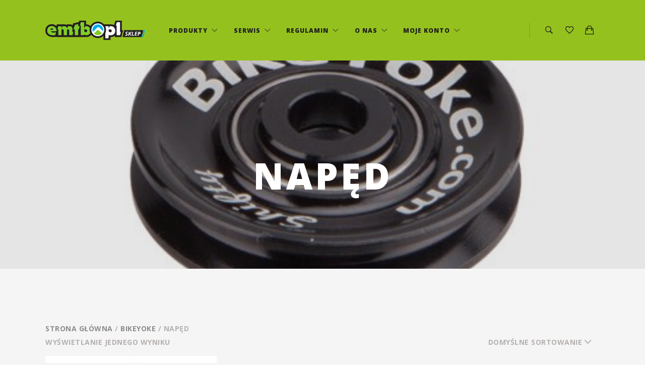

--- FILE ---
content_type: text/html; charset=UTF-8
request_url: https://sklep.emtb.pl/kategoria-produktu/naped/
body_size: 28216
content:
<!DOCTYPE html>
<html lang="pl-PL" >
<head>
<meta charset="UTF-8">
<meta name="viewport" content="width=device-width, initial-scale=1.0, maximum-scale=1.0">
<link rel="profile" href="https://gmpg.org/xfn/11">
<link rel="pingback" href="https://sklep.emtb.pl/xmlrpc.php">
				<script>document.documentElement.className = document.documentElement.className + ' yes-js js_active js'</script>
				<title>Napęd &#8211; Sklep EMTB.pl</title>
			<script type="text/javascript">
			var WebFontConfig = WebFontConfig || {};
			WebFontConfig['active'] = function() {
				if ( typeof ( window.jQuery ) !== 'undefined' ) {
					jQuery(window).trigger('shrk_async_fonts_active');
				}
			};
			WebFontConfig['inactive'] = function() {
				if ( typeof ( window.jQuery ) !== 'undefined' ) {
					jQuery(window).trigger('shrk_async_fonts_inactive');
				}
			};
			</script>
			<meta name='robots' content='max-image-preview:large' />
<link rel='dns-prefetch' href='//stats.wp.com' />
<link rel='dns-prefetch' href='//fonts.googleapis.com' />
<link rel='preconnect' href='https://fonts.gstatic.com' crossorigin />
<link rel="alternate" type="application/rss+xml" title="Sklep EMTB.pl &raquo; Kanał z wpisami" href="https://sklep.emtb.pl/feed/" />
<link rel="alternate" type="application/rss+xml" title="Kanał Sklep EMTB.pl &raquo; Napęd Kategoria" href="https://sklep.emtb.pl/kategoria-produktu/bikeyoke/naped/feed/" />
<script type="text/javascript">
window._wpemojiSettings = {"baseUrl":"https:\/\/s.w.org\/images\/core\/emoji\/14.0.0\/72x72\/","ext":".png","svgUrl":"https:\/\/s.w.org\/images\/core\/emoji\/14.0.0\/svg\/","svgExt":".svg","source":{"concatemoji":"https:\/\/sklep.emtb.pl\/wp-includes\/js\/wp-emoji-release.min.js?ver=6.3.7"}};
/*! This file is auto-generated */
!function(i,n){var o,s,e;function c(e){try{var t={supportTests:e,timestamp:(new Date).valueOf()};sessionStorage.setItem(o,JSON.stringify(t))}catch(e){}}function p(e,t,n){e.clearRect(0,0,e.canvas.width,e.canvas.height),e.fillText(t,0,0);var t=new Uint32Array(e.getImageData(0,0,e.canvas.width,e.canvas.height).data),r=(e.clearRect(0,0,e.canvas.width,e.canvas.height),e.fillText(n,0,0),new Uint32Array(e.getImageData(0,0,e.canvas.width,e.canvas.height).data));return t.every(function(e,t){return e===r[t]})}function u(e,t,n){switch(t){case"flag":return n(e,"\ud83c\udff3\ufe0f\u200d\u26a7\ufe0f","\ud83c\udff3\ufe0f\u200b\u26a7\ufe0f")?!1:!n(e,"\ud83c\uddfa\ud83c\uddf3","\ud83c\uddfa\u200b\ud83c\uddf3")&&!n(e,"\ud83c\udff4\udb40\udc67\udb40\udc62\udb40\udc65\udb40\udc6e\udb40\udc67\udb40\udc7f","\ud83c\udff4\u200b\udb40\udc67\u200b\udb40\udc62\u200b\udb40\udc65\u200b\udb40\udc6e\u200b\udb40\udc67\u200b\udb40\udc7f");case"emoji":return!n(e,"\ud83e\udef1\ud83c\udffb\u200d\ud83e\udef2\ud83c\udfff","\ud83e\udef1\ud83c\udffb\u200b\ud83e\udef2\ud83c\udfff")}return!1}function f(e,t,n){var r="undefined"!=typeof WorkerGlobalScope&&self instanceof WorkerGlobalScope?new OffscreenCanvas(300,150):i.createElement("canvas"),a=r.getContext("2d",{willReadFrequently:!0}),o=(a.textBaseline="top",a.font="600 32px Arial",{});return e.forEach(function(e){o[e]=t(a,e,n)}),o}function t(e){var t=i.createElement("script");t.src=e,t.defer=!0,i.head.appendChild(t)}"undefined"!=typeof Promise&&(o="wpEmojiSettingsSupports",s=["flag","emoji"],n.supports={everything:!0,everythingExceptFlag:!0},e=new Promise(function(e){i.addEventListener("DOMContentLoaded",e,{once:!0})}),new Promise(function(t){var n=function(){try{var e=JSON.parse(sessionStorage.getItem(o));if("object"==typeof e&&"number"==typeof e.timestamp&&(new Date).valueOf()<e.timestamp+604800&&"object"==typeof e.supportTests)return e.supportTests}catch(e){}return null}();if(!n){if("undefined"!=typeof Worker&&"undefined"!=typeof OffscreenCanvas&&"undefined"!=typeof URL&&URL.createObjectURL&&"undefined"!=typeof Blob)try{var e="postMessage("+f.toString()+"("+[JSON.stringify(s),u.toString(),p.toString()].join(",")+"));",r=new Blob([e],{type:"text/javascript"}),a=new Worker(URL.createObjectURL(r),{name:"wpTestEmojiSupports"});return void(a.onmessage=function(e){c(n=e.data),a.terminate(),t(n)})}catch(e){}c(n=f(s,u,p))}t(n)}).then(function(e){for(var t in e)n.supports[t]=e[t],n.supports.everything=n.supports.everything&&n.supports[t],"flag"!==t&&(n.supports.everythingExceptFlag=n.supports.everythingExceptFlag&&n.supports[t]);n.supports.everythingExceptFlag=n.supports.everythingExceptFlag&&!n.supports.flag,n.DOMReady=!1,n.readyCallback=function(){n.DOMReady=!0}}).then(function(){return e}).then(function(){var e;n.supports.everything||(n.readyCallback(),(e=n.source||{}).concatemoji?t(e.concatemoji):e.wpemoji&&e.twemoji&&(t(e.twemoji),t(e.wpemoji)))}))}((window,document),window._wpemojiSettings);
</script>
<style type="text/css">
img.wp-smiley,
img.emoji {
	display: inline !important;
	border: none !important;
	box-shadow: none !important;
	height: 1em !important;
	width: 1em !important;
	margin: 0 0.07em !important;
	vertical-align: -0.1em !important;
	background: none !important;
	padding: 0 !important;
}
</style>
	<link rel='stylesheet' id='wp-block-library-css' href='https://sklep.emtb.pl/wp-includes/css/dist/block-library/style.min.css?ver=6.3.7' type='text/css' media='all' />
<link rel='stylesheet' id='wc-blocks-vendors-style-css' href='https://sklep.emtb.pl/wp-content/plugins/woocommerce/packages/woocommerce-blocks/build/wc-blocks-vendors-style.css?ver=10.9.3' type='text/css' media='all' />
<link rel='stylesheet' id='wc-all-blocks-style-css' href='https://sklep.emtb.pl/wp-content/plugins/woocommerce/packages/woocommerce-blocks/build/wc-all-blocks-style.css?ver=10.9.3' type='text/css' media='all' />
<link rel='stylesheet' id='jquery-selectBox-css' href='https://sklep.emtb.pl/wp-content/plugins/yith-woocommerce-wishlist/assets/css/jquery.selectBox.css?ver=1.2.0' type='text/css' media='all' />
<link rel='stylesheet' id='yith-wcwl-font-awesome-css' href='https://sklep.emtb.pl/wp-content/plugins/yith-woocommerce-wishlist/assets/css/font-awesome.css?ver=4.7.0' type='text/css' media='all' />
<link rel='stylesheet' id='woocommerce_prettyPhoto_css-css' href='//sklep.emtb.pl/wp-content/plugins/woocommerce/assets/css/prettyPhoto.css?ver=3.1.6' type='text/css' media='all' />
<link rel='stylesheet' id='yith-wcwl-main-css' href='https://sklep.emtb.pl/wp-content/plugins/yith-woocommerce-wishlist/assets/css/style.css?ver=3.35.0' type='text/css' media='all' />
<style id='classic-theme-styles-inline-css' type='text/css'>
/*! This file is auto-generated */
.wp-block-button__link{color:#fff;background-color:#32373c;border-radius:9999px;box-shadow:none;text-decoration:none;padding:calc(.667em + 2px) calc(1.333em + 2px);font-size:1.125em}.wp-block-file__button{background:#32373c;color:#fff;text-decoration:none}
</style>
<style id='global-styles-inline-css' type='text/css'>
body{--wp--preset--color--black: #000000;--wp--preset--color--cyan-bluish-gray: #abb8c3;--wp--preset--color--white: #ffffff;--wp--preset--color--pale-pink: #f78da7;--wp--preset--color--vivid-red: #cf2e2e;--wp--preset--color--luminous-vivid-orange: #ff6900;--wp--preset--color--luminous-vivid-amber: #fcb900;--wp--preset--color--light-green-cyan: #7bdcb5;--wp--preset--color--vivid-green-cyan: #00d084;--wp--preset--color--pale-cyan-blue: #8ed1fc;--wp--preset--color--vivid-cyan-blue: #0693e3;--wp--preset--color--vivid-purple: #9b51e0;--wp--preset--gradient--vivid-cyan-blue-to-vivid-purple: linear-gradient(135deg,rgba(6,147,227,1) 0%,rgb(155,81,224) 100%);--wp--preset--gradient--light-green-cyan-to-vivid-green-cyan: linear-gradient(135deg,rgb(122,220,180) 0%,rgb(0,208,130) 100%);--wp--preset--gradient--luminous-vivid-amber-to-luminous-vivid-orange: linear-gradient(135deg,rgba(252,185,0,1) 0%,rgba(255,105,0,1) 100%);--wp--preset--gradient--luminous-vivid-orange-to-vivid-red: linear-gradient(135deg,rgba(255,105,0,1) 0%,rgb(207,46,46) 100%);--wp--preset--gradient--very-light-gray-to-cyan-bluish-gray: linear-gradient(135deg,rgb(238,238,238) 0%,rgb(169,184,195) 100%);--wp--preset--gradient--cool-to-warm-spectrum: linear-gradient(135deg,rgb(74,234,220) 0%,rgb(151,120,209) 20%,rgb(207,42,186) 40%,rgb(238,44,130) 60%,rgb(251,105,98) 80%,rgb(254,248,76) 100%);--wp--preset--gradient--blush-light-purple: linear-gradient(135deg,rgb(255,206,236) 0%,rgb(152,150,240) 100%);--wp--preset--gradient--blush-bordeaux: linear-gradient(135deg,rgb(254,205,165) 0%,rgb(254,45,45) 50%,rgb(107,0,62) 100%);--wp--preset--gradient--luminous-dusk: linear-gradient(135deg,rgb(255,203,112) 0%,rgb(199,81,192) 50%,rgb(65,88,208) 100%);--wp--preset--gradient--pale-ocean: linear-gradient(135deg,rgb(255,245,203) 0%,rgb(182,227,212) 50%,rgb(51,167,181) 100%);--wp--preset--gradient--electric-grass: linear-gradient(135deg,rgb(202,248,128) 0%,rgb(113,206,126) 100%);--wp--preset--gradient--midnight: linear-gradient(135deg,rgb(2,3,129) 0%,rgb(40,116,252) 100%);--wp--preset--font-size--small: 13px;--wp--preset--font-size--medium: 20px;--wp--preset--font-size--large: 36px;--wp--preset--font-size--x-large: 42px;--wp--preset--spacing--20: 0.44rem;--wp--preset--spacing--30: 0.67rem;--wp--preset--spacing--40: 1rem;--wp--preset--spacing--50: 1.5rem;--wp--preset--spacing--60: 2.25rem;--wp--preset--spacing--70: 3.38rem;--wp--preset--spacing--80: 5.06rem;--wp--preset--shadow--natural: 6px 6px 9px rgba(0, 0, 0, 0.2);--wp--preset--shadow--deep: 12px 12px 50px rgba(0, 0, 0, 0.4);--wp--preset--shadow--sharp: 6px 6px 0px rgba(0, 0, 0, 0.2);--wp--preset--shadow--outlined: 6px 6px 0px -3px rgba(255, 255, 255, 1), 6px 6px rgba(0, 0, 0, 1);--wp--preset--shadow--crisp: 6px 6px 0px rgba(0, 0, 0, 1);}:where(.is-layout-flex){gap: 0.5em;}:where(.is-layout-grid){gap: 0.5em;}body .is-layout-flow > .alignleft{float: left;margin-inline-start: 0;margin-inline-end: 2em;}body .is-layout-flow > .alignright{float: right;margin-inline-start: 2em;margin-inline-end: 0;}body .is-layout-flow > .aligncenter{margin-left: auto !important;margin-right: auto !important;}body .is-layout-constrained > .alignleft{float: left;margin-inline-start: 0;margin-inline-end: 2em;}body .is-layout-constrained > .alignright{float: right;margin-inline-start: 2em;margin-inline-end: 0;}body .is-layout-constrained > .aligncenter{margin-left: auto !important;margin-right: auto !important;}body .is-layout-constrained > :where(:not(.alignleft):not(.alignright):not(.alignfull)){max-width: var(--wp--style--global--content-size);margin-left: auto !important;margin-right: auto !important;}body .is-layout-constrained > .alignwide{max-width: var(--wp--style--global--wide-size);}body .is-layout-flex{display: flex;}body .is-layout-flex{flex-wrap: wrap;align-items: center;}body .is-layout-flex > *{margin: 0;}body .is-layout-grid{display: grid;}body .is-layout-grid > *{margin: 0;}:where(.wp-block-columns.is-layout-flex){gap: 2em;}:where(.wp-block-columns.is-layout-grid){gap: 2em;}:where(.wp-block-post-template.is-layout-flex){gap: 1.25em;}:where(.wp-block-post-template.is-layout-grid){gap: 1.25em;}.has-black-color{color: var(--wp--preset--color--black) !important;}.has-cyan-bluish-gray-color{color: var(--wp--preset--color--cyan-bluish-gray) !important;}.has-white-color{color: var(--wp--preset--color--white) !important;}.has-pale-pink-color{color: var(--wp--preset--color--pale-pink) !important;}.has-vivid-red-color{color: var(--wp--preset--color--vivid-red) !important;}.has-luminous-vivid-orange-color{color: var(--wp--preset--color--luminous-vivid-orange) !important;}.has-luminous-vivid-amber-color{color: var(--wp--preset--color--luminous-vivid-amber) !important;}.has-light-green-cyan-color{color: var(--wp--preset--color--light-green-cyan) !important;}.has-vivid-green-cyan-color{color: var(--wp--preset--color--vivid-green-cyan) !important;}.has-pale-cyan-blue-color{color: var(--wp--preset--color--pale-cyan-blue) !important;}.has-vivid-cyan-blue-color{color: var(--wp--preset--color--vivid-cyan-blue) !important;}.has-vivid-purple-color{color: var(--wp--preset--color--vivid-purple) !important;}.has-black-background-color{background-color: var(--wp--preset--color--black) !important;}.has-cyan-bluish-gray-background-color{background-color: var(--wp--preset--color--cyan-bluish-gray) !important;}.has-white-background-color{background-color: var(--wp--preset--color--white) !important;}.has-pale-pink-background-color{background-color: var(--wp--preset--color--pale-pink) !important;}.has-vivid-red-background-color{background-color: var(--wp--preset--color--vivid-red) !important;}.has-luminous-vivid-orange-background-color{background-color: var(--wp--preset--color--luminous-vivid-orange) !important;}.has-luminous-vivid-amber-background-color{background-color: var(--wp--preset--color--luminous-vivid-amber) !important;}.has-light-green-cyan-background-color{background-color: var(--wp--preset--color--light-green-cyan) !important;}.has-vivid-green-cyan-background-color{background-color: var(--wp--preset--color--vivid-green-cyan) !important;}.has-pale-cyan-blue-background-color{background-color: var(--wp--preset--color--pale-cyan-blue) !important;}.has-vivid-cyan-blue-background-color{background-color: var(--wp--preset--color--vivid-cyan-blue) !important;}.has-vivid-purple-background-color{background-color: var(--wp--preset--color--vivid-purple) !important;}.has-black-border-color{border-color: var(--wp--preset--color--black) !important;}.has-cyan-bluish-gray-border-color{border-color: var(--wp--preset--color--cyan-bluish-gray) !important;}.has-white-border-color{border-color: var(--wp--preset--color--white) !important;}.has-pale-pink-border-color{border-color: var(--wp--preset--color--pale-pink) !important;}.has-vivid-red-border-color{border-color: var(--wp--preset--color--vivid-red) !important;}.has-luminous-vivid-orange-border-color{border-color: var(--wp--preset--color--luminous-vivid-orange) !important;}.has-luminous-vivid-amber-border-color{border-color: var(--wp--preset--color--luminous-vivid-amber) !important;}.has-light-green-cyan-border-color{border-color: var(--wp--preset--color--light-green-cyan) !important;}.has-vivid-green-cyan-border-color{border-color: var(--wp--preset--color--vivid-green-cyan) !important;}.has-pale-cyan-blue-border-color{border-color: var(--wp--preset--color--pale-cyan-blue) !important;}.has-vivid-cyan-blue-border-color{border-color: var(--wp--preset--color--vivid-cyan-blue) !important;}.has-vivid-purple-border-color{border-color: var(--wp--preset--color--vivid-purple) !important;}.has-vivid-cyan-blue-to-vivid-purple-gradient-background{background: var(--wp--preset--gradient--vivid-cyan-blue-to-vivid-purple) !important;}.has-light-green-cyan-to-vivid-green-cyan-gradient-background{background: var(--wp--preset--gradient--light-green-cyan-to-vivid-green-cyan) !important;}.has-luminous-vivid-amber-to-luminous-vivid-orange-gradient-background{background: var(--wp--preset--gradient--luminous-vivid-amber-to-luminous-vivid-orange) !important;}.has-luminous-vivid-orange-to-vivid-red-gradient-background{background: var(--wp--preset--gradient--luminous-vivid-orange-to-vivid-red) !important;}.has-very-light-gray-to-cyan-bluish-gray-gradient-background{background: var(--wp--preset--gradient--very-light-gray-to-cyan-bluish-gray) !important;}.has-cool-to-warm-spectrum-gradient-background{background: var(--wp--preset--gradient--cool-to-warm-spectrum) !important;}.has-blush-light-purple-gradient-background{background: var(--wp--preset--gradient--blush-light-purple) !important;}.has-blush-bordeaux-gradient-background{background: var(--wp--preset--gradient--blush-bordeaux) !important;}.has-luminous-dusk-gradient-background{background: var(--wp--preset--gradient--luminous-dusk) !important;}.has-pale-ocean-gradient-background{background: var(--wp--preset--gradient--pale-ocean) !important;}.has-electric-grass-gradient-background{background: var(--wp--preset--gradient--electric-grass) !important;}.has-midnight-gradient-background{background: var(--wp--preset--gradient--midnight) !important;}.has-small-font-size{font-size: var(--wp--preset--font-size--small) !important;}.has-medium-font-size{font-size: var(--wp--preset--font-size--medium) !important;}.has-large-font-size{font-size: var(--wp--preset--font-size--large) !important;}.has-x-large-font-size{font-size: var(--wp--preset--font-size--x-large) !important;}
.wp-block-navigation a:where(:not(.wp-element-button)){color: inherit;}
:where(.wp-block-post-template.is-layout-flex){gap: 1.25em;}:where(.wp-block-post-template.is-layout-grid){gap: 1.25em;}
:where(.wp-block-columns.is-layout-flex){gap: 2em;}:where(.wp-block-columns.is-layout-grid){gap: 2em;}
.wp-block-pullquote{font-size: 1.5em;line-height: 1.6;}
</style>
<style id='woocommerce-inline-inline-css' type='text/css'>
.woocommerce form .form-row .required { visibility: visible; }
</style>
<link rel='stylesheet' id='wc-composite-css-css' href='https://sklep.emtb.pl/wp-content/plugins/woocommerce-composite-products/assets/css/frontend/woocommerce.css?ver=8.7.1' type='text/css' media='all' />
<link rel='stylesheet' id='bootstrap-css' href='https://sklep.emtb.pl/wp-content/themes/ux-shop/assets/css/vendor/bootstrap.min.css?ver=1.0' type='text/css' media='all' />
<link rel='stylesheet' id='shrk-style-css' href='https://sklep.emtb.pl/wp-content/themes/ux-shop/assets/css/shrk.min.css?ver=1.0' type='text/css' media='all' />
<link rel='stylesheet' id='child-style-css' href='https://sklep.emtb.pl/wp-content/themes/ux-shop-child/style.css?ver=6.3.7' type='text/css' media='all' />
<link rel='stylesheet' id='ion-icons-css' href='https://sklep.emtb.pl/wp-content/themes/ux-shop/assets/css/vendor/ionicons.min.css?ver=1.0' type='text/css' media='all' />
<link rel='stylesheet' id='searchwp-forms-css' href='https://sklep.emtb.pl/wp-content/plugins/searchwp-live-ajax-search/assets/styles/frontend/search-forms.min.css?ver=1.8.6' type='text/css' media='all' />
<link rel='stylesheet' id='wc-cp-checkout-blocks-css' href='https://sklep.emtb.pl/wp-content/plugins/woocommerce-composite-products/assets/css/frontend/checkout-blocks.css?ver=8.7.1' type='text/css' media='all' />
<link rel='stylesheet' id='tawcvs-frontend-css' href='https://sklep.emtb.pl/wp-content/plugins/variation-swatches-for-woocommerce/assets/css/frontend.css?ver=2.2.5' type='text/css' media='all' />
<link rel='stylesheet' id='tawcvs-frontend-for-listing-pages-css' href='https://sklep.emtb.pl/wp-content/plugins/variation-swatches-for-woocommerce/assets/css/frontend-list-products.css?ver=6.3.7' type='text/css' media='all' />
<link rel='stylesheet' id='select2-css' href='https://sklep.emtb.pl/wp-content/themes/ux-shop/assets/css/vendor/select2-40.min.css' type='text/css' media='all' />
<link rel='stylesheet' id='woo_discount_pro_style-css' href='https://sklep.emtb.pl/wp-content/plugins/woo-discount-rules-pro/Assets/Css/awdr_style.css?ver=2.3.12' type='text/css' media='all' />
<link rel="preload" as="style" href="https://fonts.googleapis.com/css?family=Open%20Sans:300,400,500,600,700,800,300italic,400italic,500italic,600italic,700italic,800italic&#038;display=swap&#038;ver=1726138636" /><link rel="stylesheet" href="https://fonts.googleapis.com/css?family=Open%20Sans:300,400,500,600,700,800,300italic,400italic,500italic,600italic,700italic,800italic&#038;display=swap&#038;ver=1726138636" media="print" onload="this.media='all'"><noscript><link rel="stylesheet" href="https://fonts.googleapis.com/css?family=Open%20Sans:300,400,500,600,700,800,300italic,400italic,500italic,600italic,700italic,800italic&#038;display=swap&#038;ver=1726138636" /></noscript><link rel='stylesheet' id='shrk-style-overrides-css' href='https://sklep.emtb.pl/wp-content/themes/ux-shop/assets/css/shrk-overrides.css?ver=6.3.7' type='text/css' media='all' />
<style id='shrk-style-overrides-inline-css' type='text/css'>
.color-primary-ext-fg, ul.sub-menu > .active > a,ul.sub-menu > .active > a:hover,div.sub-menu > .active > a,div.sub-menu > .active > a:hover,.top-bar .sub-menu > .active > a,.top-bar .sub-menu > .active > a:hover, .navbar .navbar-nav > li.current_page_item > a, .navbar .navbar-nav > li:hover > a, .color-link-ext-fg, a, a:visited, .dark a:hover, h1 b, h1 strong, h2 b, h2 strong, h3 b, h3 strong, h4 b, h4 strong, h5 b, h5 strong, h6 b, h6 strong, #scroll-to-top:hover, ul.sub-menu a:hover, ul.sub-menu a:visited:hover, div.sub-menu a:hover, div.sub-menu a:visited:hover, .top-bar .sub-menu a:hover, .top-bar .sub-menu a:visited:hover, header.site-header .header-icon > ul > li:hover > a > i, header.site-header .header-icon > ul > li:focus > a > i, header.site-header .header-icon > ul > li:active > a > i, header.site-header .header-icon > ul > li:hover > a > div > i, .site-navigation .megamenu > .sub-menu li.menu-item.current-menu-item a, .top-bar ul li:hover > a, .transparent-header .top-bar ul.sub-menu li:hover a:hover, .transparent-header .top-bar ul.sub-menu a:hover, .side-panel-menu .close-side-panel:hover, .side-panel-menu .close-side-panel:focus, .side-panel-menu .close-side-panel:active, .page-header ul.categories li a:hover, .page-header ul.nav li a:hover, .dark .page-header ul.categories li a:hover, .dark .page-header ul.nav li a:hover, .page-header ul.categories li .sub-menu a:hover, .page-header ul.categories li .sub-menu a:visited:hover, .page-header ul.nav li .sub-menu a:hover, .page-header ul.nav li .sub-menu a:visited:hover, .widget a:hover, .dark .widget a:hover, .comment-navigation a:hover, .dark .comment-navigation a:hover, .shrk-swiper-container .prev_swipe:hover i, .shrk-swiper-container .next_swipe:hover i, .txt-slab-wrapper strong, .yith-ajaxsearchform-container .autocomplete-suggestions .autocomplete-suggestion:hover, .yith-ajaxsearchform-container .autocomplete-suggestions .autocomplete-suggestion.autocomplete-selected, .woocommerce.single-product div.product .thumbnails #slider-prev:hover:before, .woocommerce.single-product div.product .thumbnails #slider-next:hover:before, .products-transparent .woocommerce.products-meta-bg li.product .product-meta .yith-wcqv-button:hover, .products-transparent .woocommerce.products-meta-bg li.product .product-meta .yith-wcqv-button:active, .products-transparent .woocommerce.products-meta-bg li.product .product-meta .yith-wcqv-button:focus, .woocommerce.products-transparent.products-meta-bg li.product .product-meta .yith-wcqv-button:hover, .woocommerce.products-transparent.products-meta-bg li.product .product-meta .yith-wcqv-button:active, .woocommerce.products-transparent.products-meta-bg li.product .product-meta .yith-wcqv-button:focus, .woocommerce table.shop_table a.yith-wcqv-button:hover:before, .searchwp-live-search-result a:hover, .dark .searchwp-live-search-result a:hover, .searchwp-live-search-result a:focus, ul.shrk-social-icons.inv-link-colors li a:hover, .dark ul.shrk-social-icons.inv-link-colors li a:hover, .xy-slider.products.inner-slide-open .shrk-swiper-container.inner .prev_swipe i, .xy-slider.products.inner-slide-open .shrk-swiper-container.inner .next_swipe i, .xy-slider.products.inner-slide-open .shrk-swiper-container.inner .swiper-product-count i, .wpb_wrapper .vc_tta-container .vc_general.vc_tta-style-theme-style .vc_tta-tabs-list a:hover, .wpb_wrapper .vc_tta-container .vc_general.vc_tta-style-theme-style .vc_tta-panel-heading a:hover, .dark .wpb_wrapper .vc_tta-container .vc_general.vc_tta-style-theme-style .vc_tta-tabs-list a:hover, .dark .wpb_wrapper .vc_tta-container .vc_general.vc_tta-style-theme-style .vc_tta-panel-heading a:hover, .wpb_wrapper .vc_tta-container .vc_general.vc_tta-style-theme-style.wpb_tour .wpb_prev_slide a:hover, .wpb_wrapper .vc_tta-container .vc_general.vc_tta-style-theme-style.wpb_tour .wpb_next_slide a:hover, .dark .wpb_wrapper .vc_tta-container .vc_general.vc_tta-style-theme-style.wpb_tour .wpb_prev_slide a:hover, .dark .wpb_wrapper .vc_tta-container .vc_general.vc_tta-style-theme-style.wpb_tour .wpb_next_slide a:hover, .vc_icon_element .vc_icon_element-color-theme-color .vc_icon_element-icon, .vc_icon_element .vc_icon_element-color-theme-color-secondary:hover .vc_icon_element-icon, article .entry-meta a:hover, article.attachment .image-navigation a:hover i, .main-content-bottom-holder a:hover, .woocommerce div.product div.images div.thumbnails .shrk-video-popup:hover, .woocommerce div.product form.cart .group_table td.label a:hover, .dark .woocommerce div.product form.cart .group_table td.label a:hover, .woocommerce ul.products li.product a.added_to_cart, .woocommerce ul.products li.product .add_to_cart_button:hover:before, .woocommerce ul.products li.product .product_type_variable:hover:before, .woocommerce ul.products li.product .yith-wcwl-add-to-wishlist a:before, .woocommerce .grid-list-controls a:hover, .woocommerce .star-rating, .woocommerce p.stars a.star-1:hover:after, .woocommerce p.stars a.star-1.active:after, .woocommerce p.stars a.star-2:hover:after, .woocommerce p.stars a.star-2.active:after, .woocommerce p.stars a.star-3:hover:after, .woocommerce p.stars a.star-3.active:after, .woocommerce p.stars a.star-4:hover:after, .woocommerce p.stars a.star-4.active:after, .woocommerce p.stars a.star-5:hover:after, .woocommerce p.stars a.star-5.active:after, .woocommerce.widget_shopping_cart .cart_list li a.remove:hover, .woocommerce .widget_shopping_cart .cart_list li a.remove:hover, .woocommerce-account .woocommerce-MyAccount-navigation a:hover, .dark .woocommerce-account .woocommerce-MyAccount-navigation a:hover, .woocommerce-account.dark .woocommerce-MyAccount-navigation a:hover, .woocommerce-account .woocommerce-MyAccount-content .woocommerce-Address .woocommerce-Address-title a.edit:hover, .dark .woocommerce-account .woocommerce-MyAccount-content .woocommerce-Address .woocommerce-Address-title a.edit:hover, .dokan-store .page-cover .dokan-store-tabs ul li a:hover, .dokan-store .page-cover .dokan-store-tabs ul li button:hover, .widget.dokan-category-menu #cat-drop-stack > ul li.parent-cat-wrap a.selected, .mfp-content .dokan-share-popup-wrapper .dokan-share-wrap .jssocials-share .jssocials-share-link:hover, .dokan-dashboard div.dokan-dashboard-content a:hover, .dark .dokan-dashboard div.dokan-dashboard-content a:hover, .dokan-dashboard div.dokan-dashboard-content ul.dokan_tabs li a:hover, .dark .dokan-dashboard div.dokan-dashboard-content ul.dokan_tabs li a:hover, .main-content .shrk-wcvendors-wrapper a.button:hover, .main-content .shrk-wcvendors-wrapper a.button:focus, .main-content .shrk-wcvendors-wrapper a.button:active, .main-content .shrk-wcvendors-wrapper a.button:active:hover, .woocommerce .product .wcvendors_sold_by_in_loop a:hover, .dark .woocommerce .product .wcvendors_sold_by_in_loop a:hover{color:#95c11f;}.color-primary-ext-bg, .side-panel-menu .nav .sub-menu a:active, .side-panel-menu .nav .sub-menu a:focus, .woocommerce ul.products li.product .add_to_cart_button.added,.woocommerce ul.products li.product .product_type_variable.added, .woocommerce ul.products li.product .yith-wcwl-add-to-wishlist .yith-wcwl-wishlistaddedbrowse a,.woocommerce ul.products li.product .yith-wcwl-add-to-wishlist .yith-wcwl-wishlistexistsbrowse a, .widget .mejs-mediaelement .mejs-time-rail .mejs-time-current, .widget .mejs-container .mejs-controls .mejs-time-rail .mejs-time-current, .hentry .mejs-mediaelement .mejs-time-rail .mejs-time-current, .hentry .mejs-container .mejs-controls .mejs-time-rail .mejs-time-current, .wp-block-button .wp-block-button__link, .dark .wp-block-button .wp-block-button__link, .wp-block-button .wp-block-button__link:hover, .is-style-outline.wp-block-button .wp-block-button__link:hover, .nav .menu-item span.new-label, header.site-header .header-icon .product-count, header.site-header .header-icon .icon-counter, .navbar .navbar-nav > .menu-item > a:before, .navbar .navbar-nav > .menu-item.featured > a, .side-panel-menu.left ul.nav a:hover, .side-panel-menu.left ul.nav a:focus, .side-panel-menu.left ul.nav a:active, .widget ul li.current-cat > a:after, .widget ol li.current-cat > a:after, .widget .tagcloud > a.current-tag, .widget_product_search input[type="submit"], .dark .widget_product_search input[type="submit"], .widget_product_search input[type="submit"]:hover, input[type="submit"], input[type="button"], button[type="submit"], .button, .btn-primary, .dark input[type="submit"], .dark input[type="button"], .dark button[type="submit"], .dark .button, .dark .btn-primary, input[type="submit"]:hover, input[type="button"]:hover, button[type="submit"]:hover, .button:hover, .btn-primary:hover, .shrk-swiper-container .swiper-pagination .swiper-pagination-bullet.swiper-pagination-bullet-active, .woocommerce .widget_wishlist_content .cart_list li .add_to_cart_button, .dark .woocommerce .widget_wishlist_content .cart_list li .add_to_cart_button, .woocommerce .widget_wishlist_content .cart_list li .add_to_cart_button:hover, .touch-device .woocommerce .widget_wishlist_content .cart_list li .add_to_cart_button.loading, .touch-device .woocommerce .widget_wishlist_content .cart_list li .add_to_cart_button.added, .woocommerce table.wishlist_table a.button, .dark .woocommerce table.wishlist_table a.button, .woocommerce table.wishlist_table a.button:hover, #lang_sel_footer .lang_sel_sel:after, span.dropcap, .xy-slider.products .button.to-product:before, .xy-slider.products .swiper-nav-wrapper .active-bar, .wpb_button.vc_btn3-color-theme-color,.vc_general.vc_btn3.vc_btn3-color-theme-color, .dark .wpb_button.vc_btn3-color-theme-color, .dark .vc_general.vc_btn3.vc_btn3-color-theme-color, .wpb_button.vc_btn3-color-theme-color:hover, .vc_general.vc_btn3.vc_btn3-color-theme-color:hover, .wpb_button.vc_btn3-color-theme-color-secondary:hover, .vc_general.vc_btn3.vc_btn3-color-theme-color-secondary:hover, .woocommerce .woocommerce-message .button:hover, .woocommerce .woocommerce-error .button:hover, .woocommerce .woocommerce-info .button:hover, .woocommerce .woocommerce-info, .woocommerce div.product.product-type-variable .single_variation_wrap .button, .woocommerce div.product .form-cart-wrapper .button, .dark .woocommerce div.product.product-type-variable .single_variation_wrap .button, .dark .woocommerce div.product .form-cart-wrapper .button, .woocommerce div.product.product-type-variable .single_variation_wrap .button:hover, .woocommerce div.product .form-cart-wrapper .button:hover, .woocommerce div.product.product-type-variable .single_variation_wrap .share-button:hover, .woocommerce div.product .form-cart-wrapper .share-button:hover, .woocommerce div.product.product-type-variable .single_variation_wrap .yith-wcwl-add-to-wishlist:hover, .woocommerce div.product .form-cart-wrapper .yith-wcwl-add-to-wishlist:hover, .woocommerce span.wc-new-badge, .woocommerce ul.products li.product .yith-wcwl-add-to-wishlist:hover a, .woocommerce ul.products li.product .yith-wcwl-add-to-wishlist .ajax-loading, .woocommerce.products-transparent ul.products li.product .yith-wcwl-add-to-wishlist:hover a, .woocommerce.woocommerce.products-transparent.products-meta-bg ul.products.list li.product .yith-wcwl-add-to-wishlist:hover a, .woocommerce.woocommerce.products-transparent.products-meta-bg ul.products.list li.product .yith-wcwl-add-to-wishlist .yith-wcwl-wishlistaddedbrowse a, .woocommerce.woocommerce.products-transparent.products-meta-bg ul.products.list li.product .yith-wcwl-add-to-wishlist .yith-wcwl-wishlistexistsbrowse a, .woocommerce ul.products.list li.product .yith-wcwl-add-to-wishlist:hover a, .woocommerce ul.products.list li.product .yith-wcwl-add-to-wishlist .yith-wcwl-wishlistaddedbrowse a, .woocommerce ul.products.list li.product .yith-wcwl-add-to-wishlist .yith-wcwl-wishlistexistsbrowse a, .woocommerce.woocommerce.products-transparent.products-meta-bg ul.products.list li.product .add_to_cart_button:hover, .woocommerce ul.products.list li.product .add_to_cart_button:hover, .woocommerce.woocommerce.products-transparent.products-meta-bg ul.products.list li.product .add_to_cart_button.loading, .woocommerce ul.products.list li.product .add_to_cart_button.loading, .woocommerce.woocommerce.products-transparent.products-meta-bg ul.products.list li.product .yith-wcqv-button:hover, .woocommerce ul.products.list li.product .yith-wcqv-button:hover, .woocommerce a.button, .woocommerce button.button, .woocommerce input.button, .woocommerce #respond input#submit, .dark .woocommerce a.button, .dark .woocommerce button.button, .dark .woocommerce input.button, .dark .woocommerce #respond input#submit, .woocommerce a.button:hover, .woocommerce button.button:hover, .woocommerce input.button:hover, .woocommerce #respond input#submit:hover, .woocommerce a.button.alt:hover, .woocommerce button.button.alt:hover, .woocommerce input.button.alt:hover, .woocommerce #respond input#submit.alt:hover, .woocommerce input.button[name="update_cart"]:hover, .woocommerce .shop_table.order_details tr.order-total, .woocommerce #order_review .shop_table tr.order-total, .woocommerce table.woocommerce-checkout-review-order-table tr.order-total, .woocommerce-account .woocommerce-MyAccount-navigation li.is-active > a:after, .woocommerce-account .woocommerce-MyAccount-content mark:after, .woocommerce-cart table.cart .coupon .button, .dark .woocommerce-cart table.cart .coupon .button, .woocommerce-cart table.cart .coupon .button:hover, .woocommerce-cart .wc-proceed-to-checkout a.checkout-button, .dark .woocommerce-cart .wc-proceed-to-checkout a.checkout-button, .woocommerce-cart .wc-proceed-to-checkout a.checkout-button:hover, header .cart-dropdown .button, .dark header .cart-dropdown .button, header .cart-dropdown .button:hover, .main-content input[type="submit"].dokan-btn,.main-content a.dokan-btn,.main-content .dokan-btn,.mfp-content input[type="submit"].dokan-btn,.mfp-content a.dokan-btn,.mfp-content .dokan-btn, .main-content input[type="submit"].dokan-btn:hover, .main-content a.dokan-btn:hover, .main-content .dokan-btn:hover, .mfp-content input[type="submit"].dokan-btn:hover, .mfp-content a.dokan-btn:hover, .mfp-content .dokan-btn:hover, .dokan-store .page-cover .dokan-store-tabs ul li a, .dokan-store .page-cover .dokan-store-tabs ul li button{background-color:#95c11f;}.color-primary-ext-border, blockquote, .side-panel-menu.left ul.nav .active a, .comments-area .bypostauthor .panel, .shrk-swiper-container .next_swipe.loading:after,.shrk-swiper-container .prev_swipe.loading:after, .search-form .wrap-search:after,.yith-ajaxsearchform-container > form .wrap-search:after, .woocommerce table.shop_table a.yith-wcqv-button:after, body .wcapf-before-update:after, .vc_separator.vc_sep_color_theme-color .vc_sep_holder .vc_sep_line, .woocommerce .blockUI.blockOverlay:before, .woocommerce ul.products li.product .add_to_cart_button:after, .woocommerce ul.products li.product .product_type_variable:after, .dokan-dashboard div.dokan-dashboard-content ul.dokan_tabs li.active a{border-color:#95c11f;}header.site-header .header-icon > ul > li:hover > a > svg, header.site-header .header-icon > ul > li:focus > a > svg, header.site-header .header-icon > ul > li:active > a > svg, header.site-header .header-icon > ul > li:hover > a > div > svg{fill:#95c11f;}.color-secondary-ext-fg, .side-panel-menu .nav .sub-menu a:active, .side-panel-menu .nav .sub-menu a:focus{color:#009fe3;}.color-secondary-ext-bg, .wp-block-button .wp-block-button__link:active, .wp-block-button .wp-block-button__link:focus, .wp-block-button .wp-block-button__link:active:hover, .wp-block-button .wp-block-button__link:focus:hover, .is-style-outline.wp-block-button .wp-block-button__link:active, .is-style-outline.wp-block-button .wp-block-button__link:focus, .is-style-outline.wp-block-button .wp-block-button__link:active:hover, .is-style-outline.wp-block-button .wp-block-button__link:focus:hover, .widget_product_search input[type="submit"]:active, .widget_product_search input[type="submit"]:focus, .widget_product_search input[type="submit"]:active:hover, .widget_product_search input[type="submit"]:focus:hover, input[type="submit"]:active, input[type="submit"]:focus, input[type="submit"]:active:hover, input[type="submit"]:focus:hover, input[type="button"]:active, input[type="button"]:focus, input[type="button"]:active:hover, input[type="button"]:focus:hover, button[type="submit"]:active, button[type="submit"]:focus, button[type="submit"]:active:hover, button[type="submit"]:focus:hover, .button:active, .button:focus, .button:active:hover, .button:focus:hover, .btn-primary:active, .btn-primary:focus, .btn-primary:active:hover, .btn-primary:focus:hover, .woocommerce .widget_wishlist_content .cart_list li .add_to_cart_button:active, .woocommerce .widget_wishlist_content .cart_list li .add_to_cart_button:focus, .woocommerce .widget_wishlist_content .cart_list li .add_to_cart_button:active:hover, .woocommerce .widget_wishlist_content .cart_list li .add_to_cart_button:focus:hover, .woocommerce table.wishlist_table a.button:active, .woocommerce table.wishlist_table a.button:focus, .woocommerce table.wishlist_table a.button:active:hover, .woocommerce table.wishlist_table a.button:focus:hover, .xy-slider.products .swiper-nav-wrapper .toggle-button, .wpb_button.vc_btn3-color-theme-color:active, .wpb_button.vc_btn3-color-theme-color:focus, .wpb_button.vc_btn3-color-theme-color:active:hover, .wpb_button.vc_btn3-color-theme-color:focus:hover, .vc_general.vc_btn3.vc_btn3-color-theme-color:active, .vc_general.vc_btn3.vc_btn3-color-theme-color:focus, .vc_general.vc_btn3.vc_btn3-color-theme-color:active:hover, .vc_general.vc_btn3.vc_btn3-color-theme-color:focus:hover, .wpb_button.vc_btn3-color-theme-color-secondary,.vc_general.vc_btn3.vc_btn3-color-theme-color-secondary, .dark .wpb_button.vc_btn3-color-theme-color-secondary, .dark .vc_general.vc_btn3.vc_btn3-color-theme-color-secondary, .wpb_button.vc_btn3-color-theme-color-secondary:active, .wpb_button.vc_btn3-color-theme-color-secondary:focus, .wpb_button.vc_btn3-color-theme-color-secondary:active:hover, .wpb_button.vc_btn3-color-theme-color-secondary:focus:hover, .vc_general.vc_btn3.vc_btn3-color-theme-color-secondary:active, .vc_general.vc_btn3.vc_btn3-color-theme-color-secondary:focus, .vc_general.vc_btn3.vc_btn3-color-theme-color-secondary:active:hover, .vc_general.vc_btn3.vc_btn3-color-theme-color-secondary:focus:hover, .woocommerce .woocommerce-message .button, .woocommerce .woocommerce-error .button, .woocommerce .woocommerce-info .button, .dark .woocommerce .woocommerce-message .button, .dark .woocommerce .woocommerce-error .button, .dark .woocommerce .woocommerce-info .button, .woocommerce .woocommerce-message .button:active, .woocommerce .woocommerce-message .button:focus, .woocommerce .woocommerce-message .button:active:hover, .woocommerce .woocommerce-message .button:focus:hover, .woocommerce .woocommerce-error .button:active, .woocommerce .woocommerce-error .button:focus, .woocommerce .woocommerce-error .button:active:hover, .woocommerce .woocommerce-error .button:focus:hover, .woocommerce .woocommerce-info .button:active, .woocommerce .woocommerce-info .button:focus, .woocommerce .woocommerce-info .button:active:hover, .woocommerce .woocommerce-info .button:focus:hover, .woocommerce div.product.product-type-variable .single_variation_wrap .button:active, .woocommerce div.product.product-type-variable .single_variation_wrap .button:focus, .woocommerce div.product.product-type-variable .single_variation_wrap .button:active:hover, .woocommerce div.product.product-type-variable .single_variation_wrap .button:focus:hover, .woocommerce div.product .form-cart-wrapper .button:active, .woocommerce div.product .form-cart-wrapper .button:focus, .woocommerce div.product .form-cart-wrapper .button:active:hover, .woocommerce div.product .form-cart-wrapper .button:focus:hover, .woocommerce div.product.product-type-variable .single_variation_wrap .share-button, .woocommerce div.product .form-cart-wrapper .share-button, .dark .woocommerce div.product.product-type-variable .single_variation_wrap .share-button, .dark .woocommerce div.product .form-cart-wrapper .share-button, .woocommerce div.product.product-type-variable .single_variation_wrap .share-button:active, .woocommerce div.product.product-type-variable .single_variation_wrap .share-button:focus, .woocommerce div.product.product-type-variable .single_variation_wrap .share-button:active:hover, .woocommerce div.product.product-type-variable .single_variation_wrap .share-button:focus:hover, .woocommerce div.product .form-cart-wrapper .share-button:active, .woocommerce div.product .form-cart-wrapper .share-button:focus, .woocommerce div.product .form-cart-wrapper .share-button:active:hover, .woocommerce div.product .form-cart-wrapper .share-button:focus:hover, .woocommerce div.product.product-type-variable .single_variation_wrap .yith-wcwl-add-to-wishlist, .woocommerce div.product .form-cart-wrapper .yith-wcwl-add-to-wishlist, .dark .woocommerce div.product.product-type-variable .single_variation_wrap .yith-wcwl-add-to-wishlist, .dark .woocommerce div.product .form-cart-wrapper .yith-wcwl-add-to-wishlist, .woocommerce div.product.product-type-variable .single_variation_wrap .yith-wcwl-add-to-wishlist:active, .woocommerce div.product.product-type-variable .single_variation_wrap .yith-wcwl-add-to-wishlist:focus, .woocommerce div.product.product-type-variable .single_variation_wrap .yith-wcwl-add-to-wishlist:active:hover, .woocommerce div.product.product-type-variable .single_variation_wrap .yith-wcwl-add-to-wishlist:focus:hover, .woocommerce div.product .form-cart-wrapper .yith-wcwl-add-to-wishlist:active, .woocommerce div.product .form-cart-wrapper .yith-wcwl-add-to-wishlist:focus, .woocommerce div.product .form-cart-wrapper .yith-wcwl-add-to-wishlist:active:hover, .woocommerce div.product .form-cart-wrapper .yith-wcwl-add-to-wishlist:focus:hover, .woocommerce a.button:active, .woocommerce a.button:focus, .woocommerce a.button:active:hover, .woocommerce a.button:focus:hover, .woocommerce button.button:active, .woocommerce button.button:focus, .woocommerce button.button:active:hover, .woocommerce button.button:focus:hover, .woocommerce input.button:active, .woocommerce input.button:focus, .woocommerce input.button:active:hover, .woocommerce input.button:focus:hover, .woocommerce #respond input#submit:active, .woocommerce #respond input#submit:focus, .woocommerce #respond input#submit:active:hover, .woocommerce #respond input#submit:focus:hover, .woocommerce a.button.alt, .woocommerce button.button.alt, .woocommerce input.button.alt, .woocommerce #respond input#submit.alt, .dark .woocommerce a.button.alt, .dark .woocommerce button.button.alt, .dark .woocommerce input.button.alt, .dark .woocommerce #respond input#submit.alt, .woocommerce a.button.alt:active, .woocommerce a.button.alt:focus, .woocommerce a.button.alt:active:hover, .woocommerce a.button.alt:focus:hover, .woocommerce button.button.alt:active, .woocommerce button.button.alt:focus, .woocommerce button.button.alt:active:hover, .woocommerce button.button.alt:focus:hover, .woocommerce input.button.alt:active, .woocommerce input.button.alt:focus, .woocommerce input.button.alt:active:hover, .woocommerce input.button.alt:focus:hover, .woocommerce #respond input#submit.alt:active, .woocommerce #respond input#submit.alt:focus, .woocommerce #respond input#submit.alt:active:hover, .woocommerce #respond input#submit.alt:focus:hover, .woocommerce input.button[name="update_cart"], .dark .woocommerce input.button[name="update_cart"], .woocommerce input.button[name="update_cart"]:active, .woocommerce input.button[name="update_cart"]:focus, .woocommerce input.button[name="update_cart"]:active:hover, .woocommerce input.button[name="update_cart"]:focus:hover, .woocommerce-cart table.cart .coupon .button:active, .woocommerce-cart table.cart .coupon .button:focus, .woocommerce-cart table.cart .coupon .button:active:hover, .woocommerce-cart table.cart .coupon .button:focus:hover, .woocommerce-cart .wc-proceed-to-checkout a.checkout-button:active, .woocommerce-cart .wc-proceed-to-checkout a.checkout-button:focus, .woocommerce-cart .wc-proceed-to-checkout a.checkout-button:active:hover, .woocommerce-cart .wc-proceed-to-checkout a.checkout-button:focus:hover, header .cart-dropdown .button:active, header .cart-dropdown .button:focus, header .cart-dropdown .button:active:hover, header .cart-dropdown .button:focus:hover{background-color:#009fe3;}.vc_separator.vc_sep_color_theme-color-secondary .vc_sep_holder .vc_sep_line{border-color:#009fe3;}header .menu-item.featured > a:hover,.transparent-header .site-header .site-navigation .navbar .navbar-nav > .menu-item.featured > a:hover,.site-header .site-navigation .navbar .navbar-nav > .menu-item.featured > a:hover,.side-panel-menu.left ul.nav .menu-item.featured-mobile > a:hover{}header .menu-item.featured > a:active,.transparent-header .site-header .site-navigation .navbar .navbar-nav > .menu-item.featured > a:active,.site-header .site-navigation .navbar .navbar-nav > .menu-item.featured > a:active,.side-panel-menu.left ul.nav .menu-item.featured-mobile > a:active{}header .menu-item.featured > a:focus,.transparent-header .site-header .site-navigation .navbar .navbar-nav > .menu-item.featured > a:focus,.site-header .site-navigation .navbar .navbar-nav > .menu-item.featured > a:focus,.side-panel-menu.left ul.nav .menu-item.featured-mobile > a:focus{}body, input, textarea, select, .select2-container, label, p.form-allowed-tags, .vc_custom_heading p, p.woocommerce-result-count, p.buttons, p.stock, #lang_sel_footer{font-family:"Open Sans";}body p{font-family:"Open Sans";}.page-cover header .page-title{font-family:"Open Sans";letter-spacing:5px;}.site-header{border-bottom:0px solid #dddddd;}.navbar .navbar-nav > li > a{padding-right:15px;padding-left:15px;}.page-cover.has-cover-image .page-cover-bg{background-attachment:scroll;background-position:center center;background-size:cover;}.page-cover{padding-top:7em;padding-bottom:7em;}.page-cover .cover-overlay{background-color:#000000;}.site-navigation .menu-item-200 > .sub-menu{background-attachment:scroll;background-position:center center;background-size:cover;}.woocommerce ul.products li.product.product-category h3, .woocommerce ul.products li.product.product-category .woocommerce-loop-category__title{color:#CBC7C4;}.woocommerce div.product .form-cart-wrapper .button:hover, .woocommerce div.product.product-type-variable .single_variation_wrap .button:hover, .woocommerce div.product.product-type-variable .single_variation_wrap .button.disabled:hover, .woocommerce div.product .form-cart-wrapper .button.disabled:hover{}.woocommerce div.product .form-cart-wrapper .button:active, .woocommerce div.product.product-type-variable .single_variation_wrap .button:active, .woocommerce div.product.product-type-variable .single_variation_wrap .button.disabled:active, .woocommerce div.product .form-cart-wrapper .button.disabled:active{}.woocommerce div.product .form-cart-wrapper .button:focus, .woocommerce div.product.product-type-variable .single_variation_wrap .button:focus, .woocommerce div.product.product-type-variable .single_variation_wrap .button.disabled:focus, .woocommerce div.product .form-cart-wrapper .button.disabled:focus{}.woocommerce-cart .wc-proceed-to-checkout a.checkout-button:hover{}.woocommerce-cart .wc-proceed-to-checkout a.checkout-button:active{}.woocommerce-cart .wc-proceed-to-checkout a.checkout-button:focus{}.woocommerce #payment #place_order:hover, .woocommerce-page #payment #place_order:hover{}.woocommerce #payment #place_order:active, .woocommerce-page #payment #place_order:active{}.woocommerce #payment #place_order:focus, .woocommerce-page #payment #place_order:focus{}.woocommerce div.product .single-meta-wrapper{background-color:#FFFFFF;}
.container { max-width: 1200px; } .woocommerce .woocommerce-message-wrapper .woocommerce-message,.woocommerce .woocommerce-message-wrapper .woocommerce-error,.woocommerce .woocommerce-message-wrapper .woocommerce-info { max-width: 1145px; } ::selection { color: #fff; background-color: #95c11f; }::-moz-selection { color: #fff; background-color: #95c11f; }.theme-sep path { fill: #95c11f; }.navbar { height: 120px; }.transparent-header .page-cover.has-cover-image { padding-top: 120px; }.main-content { padding-top: 120px; }.transparent-header .main-content, .single-pagesections .main-content { padding-top: 0; }.site-header.head-sticky .navbar { height: 80px; }.site-navigation .navbar-brand.image img.solid-logo { max-width: 200px; }@media (max-width: 767px) { .site-navigation .navbar-brand.image img.solid-logo { max-width: 200px; }}@media (max-width: 479px) { .site-navigation .navbar-brand.image img.solid-logo { max-width: 140px; }}.site-navigation .navbar-brand.image img.transp-logo { max-width: 200px; }@media (max-width: 767px) { .site-navigation .navbar-brand.image img.transp-logo { max-width: 200px; }}@media (max-width: 479px) { .site-navigation .navbar-brand.image img.transp-logo { max-width: 140px; }}.site-header .site-navigation .navbar .navbar-brand.image { width: 200px; }@media (max-width: 767px) { .site-header .site-navigation .navbar .navbar-brand.image { width: 200px; }}@media (max-width: 479px) { .site-header .site-navigation .navbar .navbar-brand.image { width: 140px; }}.side-panel-menu.left .navbar-brand img { max-width: 150px; }.site-header .site-navigation, .site-header.solid-color .site-navigation, .transparent-header .site-header.solid-color .site-navigation { background-color: rgba(149,193,31,1); }.site-header .site-navigation .navbar .navbar-brand,.site-header .site-navigation .navbar .navbar-nav > li > a, .site-header .site-navigation .navbar .navbar-nav .megamenu.fullwidth .sub-menu a,.site-header .site-navigation .navbar .navbar-nav .megamenu.fullwidth .sub-menu a:visited,.site-header.solid-color .site-navigation .navbar .navbar-brand,.site-header.solid-color .site-navigation .navbar .navbar-nav > li > a, .site-header.solid-color .site-navigation .navbar .navbar-nav .megamenu.fullwidth .sub-menu a,.site-header.solid-color .site-navigation .navbar .navbar-nav .megamenu.fullwidth .sub-menu a:visited,.transparent-header .site-header.solid-color .site-navigation .navbar .navbar-nav > li > a,.transparent-header .site-header.solid-color .site-navigation .navbar .navbar-nav .megamenu.fullwidth .sub-menu a,.transparent-header .site-header.solid-color .site-navigation .navbar .navbar-nav .megamenu.fullwidth .sub-menu a:visited,.site-header .site-navigation .megamenu > ul.sub-menu > li > a:hover { color: #1d1d1b; fill: #1d1d1b; } .site-navigation .megamenu > .sub-menu li.nolink > a:hover { color: #1d1d1b !important; }.site-header .site-navigation .navbar .navbar-nav .megamenu .sub-menu a:hover,.site-header .site-navigation .navbar .navbar-nav .megamenu.fullwidth .sub-menu .current-menu-item > a,.site-header .site-navigation .navbar .navbar-nav .megamenu.fullwidth .sub-menu a:hover,.site-header.solid-color .site-navigation .navbar .navbar-nav .megamenu .sub-menu a:hover,.site-header.solid-color .site-navigation .navbar .navbar-nav .megamenu.fullwidth .sub-menu .current-menu-item > a,.site-header.solid-color .site-navigation .navbar .navbar-nav .megamenu.fullwidth .sub-menu a:hover,.transparent-header .site-header.solid-color .site-navigation .navbar .navbar-nav .megamenu .sub-menu a:hover,.transparent-header .site-header.solid-color .site-navigation .navbar .navbar-nav .megamenu.fullwidth .sub-menu .current-menu-item > a, .transparent-header .site-header.solid-color .site-navigation .navbar .navbar-nav .megamenu.fullwidth .sub-menu a:hover { color: #95c11f; }header.site-header .header-icon.navbar-sep:after {background-color: #1d1d1b}.transparent-header .site-header .site-navigation .navbar .navbar-nav > li > a { color: #FFFFFF; fill: #FFFFFF; }.transparent-header header.head-sticky .navbar .navbar-nav > li > a,.transparent-header header.head-sticky .navbar .navbar-brand { color: #1d1d1b; fill: #1d1d1b; }.top-bar, .top-bar a{ color: #ffffff; }.top-bar a:hover,.top-bar ul li:hover > a{ color: #0a0a0a; }.transparent-header .top-bar, .transparent-header .top-bar a{ color: #FFFFFF; }.transparent-header .top-bar a:hover,.transparent-header .top-bar ul li:hover > a{ color: #FFFFFF; }.woocommerce ul.products.list li.product .product-meta-wrapper .product-meta,.woocommerce.products-transparent ul.products.list li.product .product-meta-wrapper .product-meta,.woocommerce.products-transparent.products-meta-bg ul.products.list li.product .product-meta-wrapper .product-meta{ background-color: rgba(255,255,255,0); }.woocommerce ul.products li.product.product-category h3,.woocommerce ul.products li.product.product-category .woocommerce-loop-category__title{ background-color: rgba(255,255,255,0.9); }@media (min-width: 1201px) { .woocommerce ul.products li.product, .woocommerce-page ul.products li.product,.woocommerce .related ul.products li.product, .woocommerce .related ul li.product, .woocommerce .upsells.products ul.products li.product, .woocommerce .upsells.products ul li.product, .woocommerce-page .related ul.products li.product, .woocommerce-page .related ul li.product, .woocommerce-page .upsells.products ul.products li.product, .woocommerce-page .upsells.products ul li.product {width: 33.33%}.woocommerce ul.products li.product:nth-child(1n), .woocommerce-page ul.products li.product:nth-child(1n),.woocommerce .related ul.products li.product:nth-child(1n), .woocommerce .related ul li.product:nth-child(1n), .woocommerce .upsells.products ul.products li.product:nth-child(1n), .woocommerce .upsells.products ul li.product:nth-child(1n), .woocommerce-page .related ul.products li.product:nth-child(1n), .woocommerce-page .related ul li.product:nth-child(1n), .woocommerce-page .upsells.products ul.products li.product:nth-child(1n), .woocommerce-page .upsells.products ul li.product:nth-child(1n) {clear: none;}.woocommerce ul.products li.product:nth-child(3n+1), .woocommerce-page ul.products li.product:nth-child(3n+1),.woocommerce .related ul.products li.product:nth-child(3n+1), .woocommerce .related ul li.product:nth-child(3n+1), .woocommerce .upsells.products ul.products li.product:nth-child(3n+1), .woocommerce .upsells.products ul li.product:nth-child(3n+1), .woocommerce-page .related ul.products li.product:nth-child(3n+1), .woocommerce-page .related ul li.product:nth-child(3n+1), .woocommerce-page .upsells.products ul.products li.product:nth-child(3n+1), .woocommerce-page .upsells.products ul li.product:nth-child(3n+1) {clear: left;}}@media (max-width: 1200px) { .woocommerce ul.products li.product, .woocommerce-page ul.products li.product,.woocommerce .related ul.products li.product, .woocommerce .related ul li.product, .woocommerce .upsells.products ul.products li.product, .woocommerce .upsells.products ul li.product, .woocommerce-page .related ul.products li.product, .woocommerce-page .related ul li.product, .woocommerce-page .upsells.products ul.products li.product, .woocommerce-page .upsells.products ul li.product {width: 33.33%}.woocommerce ul.products li.product:nth-child(1n), .woocommerce-page ul.products li.product:nth-child(1n),.woocommerce .related ul.products li.product:nth-child(1n), .woocommerce .related ul li.product:nth-child(1n), .woocommerce .upsells.products ul.products li.product:nth-child(1n), .woocommerce .upsells.products ul li.product:nth-child(1n), .woocommerce-page .related ul.products li.product:nth-child(1n), .woocommerce-page .related ul li.product:nth-child(1n), .woocommerce-page .upsells.products ul.products li.product:nth-child(1n), .woocommerce-page .upsells.products ul li.product:nth-child(1n) {clear: none;}.woocommerce ul.products li.product:nth-child(3n+1), .woocommerce-page ul.products li.product:nth-child(3n+1),.woocommerce .related ul.products li.product:nth-child(3n+1), .woocommerce .related ul li.product:nth-child(3n+1), .woocommerce .upsells.products ul.products li.product:nth-child(3n+1), .woocommerce .upsells.products ul li.product:nth-child(3n+1), .woocommerce-page .related ul.products li.product:nth-child(3n+1), .woocommerce-page .related ul li.product:nth-child(3n+1), .woocommerce-page .upsells.products ul.products li.product:nth-child(3n+1), .woocommerce-page .upsells.products ul li.product:nth-child(3n+1) {clear: left;}}@media (max-width: 992px) { .woocommerce ul.products li.product, .woocommerce-page ul.products li.product,.woocommerce .related ul.products li.product, .woocommerce .related ul li.product, .woocommerce .upsells.products ul.products li.product, .woocommerce .upsells.products ul li.product, .woocommerce-page .related ul.products li.product, .woocommerce-page .related ul li.product, .woocommerce-page .upsells.products ul.products li.product, .woocommerce-page .upsells.products ul li.product {width: 50%}.woocommerce ul.products li.product:nth-child(1n), .woocommerce-page ul.products li.product:nth-child(1n),.woocommerce .related ul.products li.product:nth-child(1n), .woocommerce .related ul li.product:nth-child(1n), .woocommerce .upsells.products ul.products li.product:nth-child(1n), .woocommerce .upsells.products ul li.product:nth-child(1n), .woocommerce-page .related ul.products li.product:nth-child(1n), .woocommerce-page .related ul li.product:nth-child(1n), .woocommerce-page .upsells.products ul.products li.product:nth-child(1n), .woocommerce-page .upsells.products ul li.product:nth-child(1n) {clear: none;}.woocommerce ul.products li.product:nth-child(2n+1), .woocommerce-page ul.products li.product:nth-child(2n+1),.woocommerce .related ul.products li.product:nth-child(2n+1), .woocommerce .related ul li.product:nth-child(2n+1), .woocommerce .upsells.products ul.products li.product:nth-child(2n+1), .woocommerce .upsells.products ul li.product:nth-child(2n+1), .woocommerce-page .related ul.products li.product:nth-child(2n+1), .woocommerce-page .related ul li.product:nth-child(2n+1), .woocommerce-page .upsells.products ul.products li.product:nth-child(2n+1), .woocommerce-page .upsells.products ul li.product:nth-child(2n+1) {clear: left;}}@media (max-width: 768px) { .woocommerce ul.products li.product, .woocommerce-page ul.products li.product,.woocommerce .related ul.products li.product, .woocommerce .related ul li.product, .woocommerce .upsells.products ul.products li.product, .woocommerce .upsells.products ul li.product, .woocommerce-page .related ul.products li.product, .woocommerce-page .related ul li.product, .woocommerce-page .upsells.products ul.products li.product, .woocommerce-page .upsells.products ul li.product {width: 50%}.woocommerce ul.products li.product:nth-child(1n), .woocommerce-page ul.products li.product:nth-child(1n),.woocommerce .related ul.products li.product:nth-child(1n), .woocommerce .related ul li.product:nth-child(1n), .woocommerce .upsells.products ul.products li.product:nth-child(1n), .woocommerce .upsells.products ul li.product:nth-child(1n), .woocommerce-page .related ul.products li.product:nth-child(1n), .woocommerce-page .related ul li.product:nth-child(1n), .woocommerce-page .upsells.products ul.products li.product:nth-child(1n), .woocommerce-page .upsells.products ul li.product:nth-child(1n) {clear: none;}.woocommerce ul.products li.product:nth-child(2n+1), .woocommerce-page ul.products li.product:nth-child(2n+1),.woocommerce .related ul.products li.product:nth-child(2n+1), .woocommerce .related ul li.product:nth-child(2n+1), .woocommerce .upsells.products ul.products li.product:nth-child(2n+1), .woocommerce .upsells.products ul li.product:nth-child(2n+1), .woocommerce-page .related ul.products li.product:nth-child(2n+1), .woocommerce-page .related ul li.product:nth-child(2n+1), .woocommerce-page .upsells.products ul.products li.product:nth-child(2n+1), .woocommerce-page .upsells.products ul li.product:nth-child(2n+1) {clear: left;}}@media (max-width: 480px) { .woocommerce ul.products li.product, .woocommerce-page ul.products li.product,.woocommerce .related ul.products li.product, .woocommerce .related ul li.product, .woocommerce .upsells.products ul.products li.product, .woocommerce .upsells.products ul li.product, .woocommerce-page .related ul.products li.product, .woocommerce-page .related ul li.product, .woocommerce-page .upsells.products ul.products li.product, .woocommerce-page .upsells.products ul li.product {width: 100%}.woocommerce ul.products li.product:nth-child(1n), .woocommerce-page ul.products li.product:nth-child(1n),.woocommerce .related ul.products li.product:nth-child(1n), .woocommerce .related ul li.product:nth-child(1n), .woocommerce .upsells.products ul.products li.product:nth-child(1n), .woocommerce .upsells.products ul li.product:nth-child(1n), .woocommerce-page .related ul.products li.product:nth-child(1n), .woocommerce-page .related ul li.product:nth-child(1n), .woocommerce-page .upsells.products ul.products li.product:nth-child(1n), .woocommerce-page .upsells.products ul li.product:nth-child(1n) {clear: none;}.woocommerce ul.products li.product:nth-child(1n+1), .woocommerce-page ul.products li.product:nth-child(1n+1),.woocommerce .related ul.products li.product:nth-child(1n+1), .woocommerce .related ul li.product:nth-child(1n+1), .woocommerce .upsells.products ul.products li.product:nth-child(1n+1), .woocommerce .upsells.products ul li.product:nth-child(1n+1), .woocommerce-page .related ul.products li.product:nth-child(1n+1), .woocommerce-page .related ul li.product:nth-child(1n+1), .woocommerce-page .upsells.products ul.products li.product:nth-child(1n+1), .woocommerce-page .upsells.products ul li.product:nth-child(1n+1) {clear: left;}}
</style>
<script type='text/javascript' src='https://sklep.emtb.pl/wp-includes/js/dist/vendor/wp-polyfill-inert.min.js?ver=3.1.2' id='wp-polyfill-inert-js'></script>
<script type='text/javascript' src='https://sklep.emtb.pl/wp-includes/js/dist/vendor/regenerator-runtime.min.js?ver=0.13.11' id='regenerator-runtime-js'></script>
<script type='text/javascript' src='https://sklep.emtb.pl/wp-includes/js/dist/vendor/wp-polyfill.min.js?ver=3.15.0' id='wp-polyfill-js'></script>
<script type='text/javascript' src='https://sklep.emtb.pl/wp-includes/js/dist/hooks.min.js?ver=c6aec9a8d4e5a5d543a1' id='wp-hooks-js'></script>
<script type='text/javascript' src='https://stats.wp.com/w.js?ver=202540' id='woo-tracks-js'></script>
<script type='text/javascript' src='https://sklep.emtb.pl/wp-includes/js/jquery/jquery.min.js?ver=3.7.0' id='jquery-core-js'></script>
<script type='text/javascript' src='https://sklep.emtb.pl/wp-includes/js/jquery/jquery-migrate.min.js?ver=3.4.1' id='jquery-migrate-js'></script>
<script type='text/javascript' src='https://sklep.emtb.pl/wp-content/plugins/dvl-pagesections/assets/js/pagesections.min.js?ver=6.3.7' id='shrk-pagesections-js'></script>
<script type='text/javascript' src='https://sklep.emtb.pl/wp-content/plugins/revslider/public/assets/js/rbtools.min.js?ver=6.6.16' async id='tp-tools-js'></script>
<script type='text/javascript' src='https://sklep.emtb.pl/wp-content/plugins/revslider/public/assets/js/rs6.min.js?ver=6.6.16' async id='revmin-js'></script>
<script type='text/javascript' src='https://sklep.emtb.pl/wp-content/plugins/woocommerce/assets/js/jquery-blockui/jquery.blockUI.min.js?ver=2.7.0-wc.8.1.1' id='jquery-blockui-js'></script>
<script type='text/javascript' id='wc-add-to-cart-js-extra'>
/* <![CDATA[ */
var wc_add_to_cart_params = {"ajax_url":"\/wp-admin\/admin-ajax.php","wc_ajax_url":"\/?wc-ajax=%%endpoint%%","i18n_view_cart":"Zobacz koszyk","cart_url":"https:\/\/sklep.emtb.pl\/cart\/","is_cart":"","cart_redirect_after_add":"no"};
/* ]]> */
</script>
<script type='text/javascript' src='https://sklep.emtb.pl/wp-content/plugins/woocommerce/assets/js/frontend/add-to-cart.min.js?ver=8.1.1' id='wc-add-to-cart-js'></script>
<script type='text/javascript' src='https://sklep.emtb.pl/wp-content/plugins/js_composer/assets/js/vendors/woocommerce-add-to-cart.js?ver=6.4.1' id='vc_woocommerce-add-to-cart-js-js'></script>
<script type='text/javascript' src='https://sklep.emtb.pl/wp-includes/js/jquery/ui/effect.min.js?ver=1.13.2' id='jquery-effects-core-js'></script>
<script type='text/javascript' id='shrk-theme-js-js-extra'>
/* <![CDATA[ */
var shrk = {"ajax":{"ajaxurl":"https:\/\/sklep.emtb.pl\/wp-admin\/admin-ajax.php","nonce":"888f5b7d9a"},"ajax_errors":{"general_error":"Error loading the selected element."},"wp":[],"theme_options":{"theme_dir_url":"https:\/\/sklep.emtb.pl\/wp-content\/themes\/ux-shop","main_theme_color":"#95c11f","woo_related_as_slider":"1","woo_related_slider_visible_slides":"3","woo_shop_columns_grid":[{"opr":"min","width":"1201","cols":"3"},{"opr":"max","width":"1200","cols":"3"},{"opr":"max","width":"992","cols":"2"},{"opr":"max","width":"768","cols":"2"},{"opr":"max","width":"480","cols":"1"}],"woo_notices_hide_timeout":"10","autocollapse_menu":"1"},"text_strings":{"new_label":"New"}};
/* ]]> */
</script>
<script type='text/javascript' src='https://sklep.emtb.pl/wp-content/themes/ux-shop/assets/js/app.min.js?ver=1.0' id='shrk-theme-js-js'></script>
<script type='text/javascript' src='https://sklep.emtb.pl/wp-content/themes/ux-shop/assets/js/vendor/instant.page.min.js?ver=2.0.0' id='instant.page-js'></script>
<script type='text/javascript' src='https://sklep.emtb.pl/wp-content/plugins/woocommerce/assets/js/photoswipe/photoswipe.min.js?ver=4.1.1-wc.8.1.1' id='photoswipe-js'></script>
<script type='text/javascript' src='https://sklep.emtb.pl/wp-content/themes/ux-shop/includes/modules/photoswipe/js/photoswipe-shrk.min.js?ver=1.0' id='shrk-photoswipe-js'></script>
<script type='text/javascript' src='https://sklep.emtb.pl/wp-content/plugins/js_composer/assets/js/dist/js_composer_front.min.js?ver=6.4.1' id='wpb_composer_front_js-js'></script>
<script type='text/javascript' src='https://sklep.emtb.pl/wp-content/themes/ux-shop/includes/modules/swiper/js/swiper.min.js?ver=1.0' id='shrk-swiper-js'></script>
<link rel="https://api.w.org/" href="https://sklep.emtb.pl/wp-json/" /><link rel="alternate" type="application/json" href="https://sklep.emtb.pl/wp-json/wp/v2/product_cat/18" /><link rel="EditURI" type="application/rsd+xml" title="RSD" href="https://sklep.emtb.pl/xmlrpc.php?rsd" />
<meta name="generator" content="WordPress 6.3.7" />
<meta name="generator" content="WooCommerce 8.1.1" />
<meta name="generator" content="Redux 4.5.8" /><style>

	.top-bar ul li > a, .top-bar ul li {
		color: #fff;
	}
	.top-bar ul li:hover > a, .top-bar ul li:hover {
		color: #000;
	}

</style>
<style>

	.sub-menu {
		background-color: #95C11F;
	}
	
	.sub-menu li > a {
		color: #1D1D1B !important;
	}
	
	.sub-menu li:hover > a {
		color: #fff !important;
		text-decoration: underline !important;
	}
	
	.site-navigation .megamenu>ul.sub-menu>li>a:hover {
		color: #fff !important;
		text-decoration: underline !important;
		background-color: initial;
	}
	
	.site-navigation .megamenu>ul.sub-menu>li>a {
		font-weight: 900;
		font-size: 90%;
		opacity: 1;
		color: #1D1D1B;
		cursor: default;
	}
	
	.megamenu .dropdown-submenu > a {
		color: #000!important;
		font-size: 120% !important;
	}
	
	.product-count {
		background-color: #009FE3 !important;
	}

	.header-icon > ul > li:hover > a > i {
		color: #fff !important
	}
	
	.header-icon > ul > li:hover .cart-icon i {
		color: #fff !important
	}

</style>
<style>

	input[type=submit] {
		margin: 1em 0em;
	}
	
	.cart-footer-buttons a.button {
		margin-top: 1em;
	}

</style>

		<link rel="apple-touch-icon" sizes="180x180" href="/apple-touch-icon.png">
		<link rel="icon" type="image/png" sizes="32x32" href="/favicon-32x32.png">
		<link rel="icon" type="image/png" sizes="16x16" href="/favicon-16x16.png">
		<link rel="manifest" href="/manifest.json">
		<link rel="mask-icon" href="/safari-pinned-tab.svg" color="#93c01f">
		<meta name="apple-mobile-web-app-title" content="EMTB.pl">
		<meta name="application-name" content="EMTB.pl">
		<meta name="theme-color" content="#ffffff">
	<style>

	.page-cover {
		box-shadow: inset 0px 0px 0 3000px rgba(0,0,0,0.1) !important;
	}

</style>
<style>

	.entry-content ul, .entry-summary ul {
		font-size: 16px;
		line-height: 1.8em;
	}

</style>
<style>

	figure {
		margin-top: 2em !important;
		margin-bottom: 2em !important;
	}
	
	img[class*=wp-image-] {
		margin-top: 0;
		margin-bottom: 0px;
	}
	
	.wp-block-image figcaption {
		margin-top: 0;
		margin-bottom: 1em;
		padding: 1em;
		background: #00000007;
		font-style: italic;
		font-weight: 600;
		color: #666;
	}

</style>
<style>

	.woocommerce div.product .woocommerce-tabs .panel {
		max-width: 800px;
	}

</style>
<style>
	/*
	.entry-content p, .entry-summary p {
		max-width: 750px;
		margin-left: auto;
		margin-right: auto;
	}
	*/
	
	.entry-content, .entry-summary {
		max-width: 850px;
		margin-left: auto;
		margin-right: auto;
		padding: 50px 50px 50px 50px;
		background-color: #ffffff80;
	}

	.page-cover {
		padding-top: 14em !important;
		padding-bottom: 10em !important;
		margin-bottom: 3em;
	}
</style>
	<noscript><style>.woocommerce-product-gallery{ opacity: 1 !important; }</style></noscript>
	            <style>
                .woocommerce div.product .cart.variations_form .tawcvs-swatches,
                .woocommerce:not(.archive) li.product .cart.variations_form .tawcvs-swatches,
                .woocommerce.single-product .cart.variations_form .tawcvs-swatches,
                .wc-product-table-wrapper .cart.variations_form .tawcvs-swatches,
                .woocommerce.archive .cart.variations_form .tawcvs-swatches {
                    margin-top: 0px;
                    margin-right: 15px;
                    margin-bottom: 15px;
                    margin-left: 0px;
                    padding-top: 0px;
                    padding-right: 0px;
                    padding-bottom: 0px;
                    padding-left: 0px;
                }

                .woocommerce div.product .cart.variations_form .tawcvs-swatches .swatch-item-wrapper,
                .woocommerce:not(.archive) li.product .cart.variations_form .tawcvs-swatches .swatch-item-wrapper,
                .woocommerce.single-product .cart.variations_form .tawcvs-swatches .swatch-item-wrapper,
                .wc-product-table-wrapper .cart.variations_form .tawcvs-swatches .swatch-item-wrapper,
                .woocommerce.archive .cart.variations_form .tawcvs-swatches .swatch-item-wrapper {
                 margin-top: 0px !important;
                    margin-right: 15px !important;
                    margin-bottom: 15px !important;
                    margin-left: 0px !important;
                    padding-top: 0px !important;
                    padding-right: 0px !important;
                    padding-bottom: 0px !important;
                    padding-left: 0px !important;
                }

                /*tooltip*/
                .woocommerce div.product .cart.variations_form .tawcvs-swatches .swatch .swatch__tooltip,
                .woocommerce:not(.archive) li.product .cart.variations_form .tawcvs-swatches .swatch .swatch__tooltip,
                .woocommerce.single-product .cart.variations_form .tawcvs-swatches .swatch .swatch__tooltip,
                .wc-product-table-wrapper .cart.variations_form .tawcvs-swatches .swatch .swatch__tooltip,
                .woocommerce.archive .cart.variations_form .tawcvs-swatches .swatch .swatch__tooltip {
                 width: px;
                    max-width: px;
                    line-height: 1;
                }
            </style>
			<meta name="generator" content="Powered by WPBakery Page Builder - drag and drop page builder for WordPress."/>
<meta name="generator" content="Powered by Slider Revolution 6.6.16 - responsive, Mobile-Friendly Slider Plugin for WordPress with comfortable drag and drop interface." />
<script>function setREVStartSize(e){
			//window.requestAnimationFrame(function() {
				window.RSIW = window.RSIW===undefined ? window.innerWidth : window.RSIW;
				window.RSIH = window.RSIH===undefined ? window.innerHeight : window.RSIH;
				try {
					var pw = document.getElementById(e.c).parentNode.offsetWidth,
						newh;
					pw = pw===0 || isNaN(pw) || (e.l=="fullwidth" || e.layout=="fullwidth") ? window.RSIW : pw;
					e.tabw = e.tabw===undefined ? 0 : parseInt(e.tabw);
					e.thumbw = e.thumbw===undefined ? 0 : parseInt(e.thumbw);
					e.tabh = e.tabh===undefined ? 0 : parseInt(e.tabh);
					e.thumbh = e.thumbh===undefined ? 0 : parseInt(e.thumbh);
					e.tabhide = e.tabhide===undefined ? 0 : parseInt(e.tabhide);
					e.thumbhide = e.thumbhide===undefined ? 0 : parseInt(e.thumbhide);
					e.mh = e.mh===undefined || e.mh=="" || e.mh==="auto" ? 0 : parseInt(e.mh,0);
					if(e.layout==="fullscreen" || e.l==="fullscreen")
						newh = Math.max(e.mh,window.RSIH);
					else{
						e.gw = Array.isArray(e.gw) ? e.gw : [e.gw];
						for (var i in e.rl) if (e.gw[i]===undefined || e.gw[i]===0) e.gw[i] = e.gw[i-1];
						e.gh = e.el===undefined || e.el==="" || (Array.isArray(e.el) && e.el.length==0)? e.gh : e.el;
						e.gh = Array.isArray(e.gh) ? e.gh : [e.gh];
						for (var i in e.rl) if (e.gh[i]===undefined || e.gh[i]===0) e.gh[i] = e.gh[i-1];
											
						var nl = new Array(e.rl.length),
							ix = 0,
							sl;
						e.tabw = e.tabhide>=pw ? 0 : e.tabw;
						e.thumbw = e.thumbhide>=pw ? 0 : e.thumbw;
						e.tabh = e.tabhide>=pw ? 0 : e.tabh;
						e.thumbh = e.thumbhide>=pw ? 0 : e.thumbh;
						for (var i in e.rl) nl[i] = e.rl[i]<window.RSIW ? 0 : e.rl[i];
						sl = nl[0];
						for (var i in nl) if (sl>nl[i] && nl[i]>0) { sl = nl[i]; ix=i;}
						var m = pw>(e.gw[ix]+e.tabw+e.thumbw) ? 1 : (pw-(e.tabw+e.thumbw)) / (e.gw[ix]);
						newh =  (e.gh[ix] * m) + (e.tabh + e.thumbh);
					}
					var el = document.getElementById(e.c);
					if (el!==null && el) el.style.height = newh+"px";
					el = document.getElementById(e.c+"_wrapper");
					if (el!==null && el) {
						el.style.height = newh+"px";
						el.style.display = "block";
					}
				} catch(e){
					console.log("Failure at Presize of Slider:" + e)
				}
			//});
		  };</script>
<style id="shrk_theme_options-dynamic-css" title="dynamic-css" class="redux-options-output">.color-primary-ext-fg, ul.sub-menu > .active > a,ul.sub-menu > .active > a:hover,div.sub-menu > .active > a,div.sub-menu > .active > a:hover,.top-bar .sub-menu > .active > a,.top-bar .sub-menu > .active > a:hover, .navbar .navbar-nav > li.current_page_item > a, .navbar .navbar-nav > li:hover > a, .color-link-ext-fg, a, a:visited, .dark a:hover, h1 b, h1 strong, h2 b, h2 strong, h3 b, h3 strong, h4 b, h4 strong, h5 b, h5 strong, h6 b, h6 strong, #scroll-to-top:hover, ul.sub-menu a:hover, ul.sub-menu a:visited:hover, div.sub-menu a:hover, div.sub-menu a:visited:hover, .top-bar .sub-menu a:hover, .top-bar .sub-menu a:visited:hover, header.site-header .header-icon > ul > li:hover > a > i, header.site-header .header-icon > ul > li:focus > a > i, header.site-header .header-icon > ul > li:active > a > i, header.site-header .header-icon > ul > li:hover > a > div > i, .site-navigation .megamenu > .sub-menu li.menu-item.current-menu-item a, .top-bar ul li:hover > a, .transparent-header .top-bar ul.sub-menu li:hover a:hover, .transparent-header .top-bar ul.sub-menu a:hover, .side-panel-menu .close-side-panel:hover, .side-panel-menu .close-side-panel:focus, .side-panel-menu .close-side-panel:active, .page-header ul.categories li a:hover, .page-header ul.nav li a:hover, .dark .page-header ul.categories li a:hover, .dark .page-header ul.nav li a:hover, .page-header ul.categories li .sub-menu a:hover, .page-header ul.categories li .sub-menu a:visited:hover, .page-header ul.nav li .sub-menu a:hover, .page-header ul.nav li .sub-menu a:visited:hover, .widget a:hover, .dark .widget a:hover, .comment-navigation a:hover, .dark .comment-navigation a:hover, .shrk-swiper-container .prev_swipe:hover i, .shrk-swiper-container .next_swipe:hover i, .txt-slab-wrapper strong, .yith-ajaxsearchform-container .autocomplete-suggestions .autocomplete-suggestion:hover, .yith-ajaxsearchform-container .autocomplete-suggestions .autocomplete-suggestion.autocomplete-selected, .woocommerce.single-product div.product .thumbnails #slider-prev:hover:before, .woocommerce.single-product div.product .thumbnails #slider-next:hover:before, .products-transparent .woocommerce.products-meta-bg li.product .product-meta .yith-wcqv-button:hover, .products-transparent .woocommerce.products-meta-bg li.product .product-meta .yith-wcqv-button:active, .products-transparent .woocommerce.products-meta-bg li.product .product-meta .yith-wcqv-button:focus, .woocommerce.products-transparent.products-meta-bg li.product .product-meta .yith-wcqv-button:hover, .woocommerce.products-transparent.products-meta-bg li.product .product-meta .yith-wcqv-button:active, .woocommerce.products-transparent.products-meta-bg li.product .product-meta .yith-wcqv-button:focus, .woocommerce table.shop_table a.yith-wcqv-button:hover:before, .searchwp-live-search-result a:hover, .dark .searchwp-live-search-result a:hover, .searchwp-live-search-result a:focus, ul.shrk-social-icons.inv-link-colors li a:hover, .dark ul.shrk-social-icons.inv-link-colors li a:hover, .xy-slider.products.inner-slide-open .shrk-swiper-container.inner .prev_swipe i, .xy-slider.products.inner-slide-open .shrk-swiper-container.inner .next_swipe i, .xy-slider.products.inner-slide-open .shrk-swiper-container.inner .swiper-product-count i, .wpb_wrapper .vc_tta-container .vc_general.vc_tta-style-theme-style .vc_tta-tabs-list a:hover, .wpb_wrapper .vc_tta-container .vc_general.vc_tta-style-theme-style .vc_tta-panel-heading a:hover, .dark .wpb_wrapper .vc_tta-container .vc_general.vc_tta-style-theme-style .vc_tta-tabs-list a:hover, .dark .wpb_wrapper .vc_tta-container .vc_general.vc_tta-style-theme-style .vc_tta-panel-heading a:hover, .wpb_wrapper .vc_tta-container .vc_general.vc_tta-style-theme-style.wpb_tour .wpb_prev_slide a:hover, .wpb_wrapper .vc_tta-container .vc_general.vc_tta-style-theme-style.wpb_tour .wpb_next_slide a:hover, .dark .wpb_wrapper .vc_tta-container .vc_general.vc_tta-style-theme-style.wpb_tour .wpb_prev_slide a:hover, .dark .wpb_wrapper .vc_tta-container .vc_general.vc_tta-style-theme-style.wpb_tour .wpb_next_slide a:hover, .vc_icon_element .vc_icon_element-color-theme-color .vc_icon_element-icon, .vc_icon_element .vc_icon_element-color-theme-color-secondary:hover .vc_icon_element-icon, article .entry-meta a:hover, article.attachment .image-navigation a:hover i, .main-content-bottom-holder a:hover, .woocommerce div.product div.images div.thumbnails .shrk-video-popup:hover, .woocommerce div.product form.cart .group_table td.label a:hover, .dark .woocommerce div.product form.cart .group_table td.label a:hover, .woocommerce ul.products li.product a.added_to_cart, .woocommerce ul.products li.product .add_to_cart_button:hover:before, .woocommerce ul.products li.product .product_type_variable:hover:before, .woocommerce ul.products li.product .yith-wcwl-add-to-wishlist a:before, .woocommerce .grid-list-controls a:hover, .woocommerce .star-rating, .woocommerce p.stars a.star-1:hover:after, .woocommerce p.stars a.star-1.active:after, .woocommerce p.stars a.star-2:hover:after, .woocommerce p.stars a.star-2.active:after, .woocommerce p.stars a.star-3:hover:after, .woocommerce p.stars a.star-3.active:after, .woocommerce p.stars a.star-4:hover:after, .woocommerce p.stars a.star-4.active:after, .woocommerce p.stars a.star-5:hover:after, .woocommerce p.stars a.star-5.active:after, .woocommerce.widget_shopping_cart .cart_list li a.remove:hover, .woocommerce .widget_shopping_cart .cart_list li a.remove:hover, .woocommerce-account .woocommerce-MyAccount-navigation a:hover, .dark .woocommerce-account .woocommerce-MyAccount-navigation a:hover, .woocommerce-account.dark .woocommerce-MyAccount-navigation a:hover, .woocommerce-account .woocommerce-MyAccount-content .woocommerce-Address .woocommerce-Address-title a.edit:hover, .dark .woocommerce-account .woocommerce-MyAccount-content .woocommerce-Address .woocommerce-Address-title a.edit:hover, .dokan-store .page-cover .dokan-store-tabs ul li a:hover, .dokan-store .page-cover .dokan-store-tabs ul li button:hover, .widget.dokan-category-menu #cat-drop-stack > ul li.parent-cat-wrap a.selected, .mfp-content .dokan-share-popup-wrapper .dokan-share-wrap .jssocials-share .jssocials-share-link:hover, .dokan-dashboard div.dokan-dashboard-content a:hover, .dark .dokan-dashboard div.dokan-dashboard-content a:hover, .dokan-dashboard div.dokan-dashboard-content ul.dokan_tabs li a:hover, .dark .dokan-dashboard div.dokan-dashboard-content ul.dokan_tabs li a:hover, .main-content .shrk-wcvendors-wrapper a.button:hover, .main-content .shrk-wcvendors-wrapper a.button:focus, .main-content .shrk-wcvendors-wrapper a.button:active, .main-content .shrk-wcvendors-wrapper a.button:active:hover, .woocommerce .product .wcvendors_sold_by_in_loop a:hover, .dark .woocommerce .product .wcvendors_sold_by_in_loop a:hover{color:#95c11f;}.color-primary-ext-bg, .side-panel-menu .nav .sub-menu a:active, .side-panel-menu .nav .sub-menu a:focus, .woocommerce ul.products li.product .add_to_cart_button.added,.woocommerce ul.products li.product .product_type_variable.added, .woocommerce ul.products li.product .yith-wcwl-add-to-wishlist .yith-wcwl-wishlistaddedbrowse a,.woocommerce ul.products li.product .yith-wcwl-add-to-wishlist .yith-wcwl-wishlistexistsbrowse a, .widget .mejs-mediaelement .mejs-time-rail .mejs-time-current, .widget .mejs-container .mejs-controls .mejs-time-rail .mejs-time-current, .hentry .mejs-mediaelement .mejs-time-rail .mejs-time-current, .hentry .mejs-container .mejs-controls .mejs-time-rail .mejs-time-current, .wp-block-button .wp-block-button__link, .dark .wp-block-button .wp-block-button__link, .wp-block-button .wp-block-button__link:hover, .is-style-outline.wp-block-button .wp-block-button__link:hover, .nav .menu-item span.new-label, header.site-header .header-icon .product-count, header.site-header .header-icon .icon-counter, .navbar .navbar-nav > .menu-item > a:before, .navbar .navbar-nav > .menu-item.featured > a, .side-panel-menu.left ul.nav a:hover, .side-panel-menu.left ul.nav a:focus, .side-panel-menu.left ul.nav a:active, .widget ul li.current-cat > a:after, .widget ol li.current-cat > a:after, .widget .tagcloud > a.current-tag, .widget_product_search input[type="submit"], .dark .widget_product_search input[type="submit"], .widget_product_search input[type="submit"]:hover, input[type="submit"], input[type="button"], button[type="submit"], .button, .btn-primary, .dark input[type="submit"], .dark input[type="button"], .dark button[type="submit"], .dark .button, .dark .btn-primary, input[type="submit"]:hover, input[type="button"]:hover, button[type="submit"]:hover, .button:hover, .btn-primary:hover, .shrk-swiper-container .swiper-pagination .swiper-pagination-bullet.swiper-pagination-bullet-active, .woocommerce .widget_wishlist_content .cart_list li .add_to_cart_button, .dark .woocommerce .widget_wishlist_content .cart_list li .add_to_cart_button, .woocommerce .widget_wishlist_content .cart_list li .add_to_cart_button:hover, .touch-device .woocommerce .widget_wishlist_content .cart_list li .add_to_cart_button.loading, .touch-device .woocommerce .widget_wishlist_content .cart_list li .add_to_cart_button.added, .woocommerce table.wishlist_table a.button, .dark .woocommerce table.wishlist_table a.button, .woocommerce table.wishlist_table a.button:hover, #lang_sel_footer .lang_sel_sel:after, span.dropcap, .xy-slider.products .button.to-product:before, .xy-slider.products .swiper-nav-wrapper .active-bar, .wpb_button.vc_btn3-color-theme-color,.vc_general.vc_btn3.vc_btn3-color-theme-color, .dark .wpb_button.vc_btn3-color-theme-color, .dark .vc_general.vc_btn3.vc_btn3-color-theme-color, .wpb_button.vc_btn3-color-theme-color:hover, .vc_general.vc_btn3.vc_btn3-color-theme-color:hover, .wpb_button.vc_btn3-color-theme-color-secondary:hover, .vc_general.vc_btn3.vc_btn3-color-theme-color-secondary:hover, .woocommerce .woocommerce-message .button:hover, .woocommerce .woocommerce-error .button:hover, .woocommerce .woocommerce-info .button:hover, .woocommerce .woocommerce-info, .woocommerce div.product.product-type-variable .single_variation_wrap .button, .woocommerce div.product .form-cart-wrapper .button, .dark .woocommerce div.product.product-type-variable .single_variation_wrap .button, .dark .woocommerce div.product .form-cart-wrapper .button, .woocommerce div.product.product-type-variable .single_variation_wrap .button:hover, .woocommerce div.product .form-cart-wrapper .button:hover, .woocommerce div.product.product-type-variable .single_variation_wrap .share-button:hover, .woocommerce div.product .form-cart-wrapper .share-button:hover, .woocommerce div.product.product-type-variable .single_variation_wrap .yith-wcwl-add-to-wishlist:hover, .woocommerce div.product .form-cart-wrapper .yith-wcwl-add-to-wishlist:hover, .woocommerce span.wc-new-badge, .woocommerce ul.products li.product .yith-wcwl-add-to-wishlist:hover a, .woocommerce ul.products li.product .yith-wcwl-add-to-wishlist .ajax-loading, .woocommerce.products-transparent ul.products li.product .yith-wcwl-add-to-wishlist:hover a, .woocommerce.woocommerce.products-transparent.products-meta-bg ul.products.list li.product .yith-wcwl-add-to-wishlist:hover a, .woocommerce.woocommerce.products-transparent.products-meta-bg ul.products.list li.product .yith-wcwl-add-to-wishlist .yith-wcwl-wishlistaddedbrowse a, .woocommerce.woocommerce.products-transparent.products-meta-bg ul.products.list li.product .yith-wcwl-add-to-wishlist .yith-wcwl-wishlistexistsbrowse a, .woocommerce ul.products.list li.product .yith-wcwl-add-to-wishlist:hover a, .woocommerce ul.products.list li.product .yith-wcwl-add-to-wishlist .yith-wcwl-wishlistaddedbrowse a, .woocommerce ul.products.list li.product .yith-wcwl-add-to-wishlist .yith-wcwl-wishlistexistsbrowse a, .woocommerce.woocommerce.products-transparent.products-meta-bg ul.products.list li.product .add_to_cart_button:hover, .woocommerce ul.products.list li.product .add_to_cart_button:hover, .woocommerce.woocommerce.products-transparent.products-meta-bg ul.products.list li.product .add_to_cart_button.loading, .woocommerce ul.products.list li.product .add_to_cart_button.loading, .woocommerce.woocommerce.products-transparent.products-meta-bg ul.products.list li.product .yith-wcqv-button:hover, .woocommerce ul.products.list li.product .yith-wcqv-button:hover, .woocommerce a.button, .woocommerce button.button, .woocommerce input.button, .woocommerce #respond input#submit, .dark .woocommerce a.button, .dark .woocommerce button.button, .dark .woocommerce input.button, .dark .woocommerce #respond input#submit, .woocommerce a.button:hover, .woocommerce button.button:hover, .woocommerce input.button:hover, .woocommerce #respond input#submit:hover, .woocommerce a.button.alt:hover, .woocommerce button.button.alt:hover, .woocommerce input.button.alt:hover, .woocommerce #respond input#submit.alt:hover, .woocommerce input.button[name="update_cart"]:hover, .woocommerce .shop_table.order_details tr.order-total, .woocommerce #order_review .shop_table tr.order-total, .woocommerce table.woocommerce-checkout-review-order-table tr.order-total, .woocommerce-account .woocommerce-MyAccount-navigation li.is-active > a:after, .woocommerce-account .woocommerce-MyAccount-content mark:after, .woocommerce-cart table.cart .coupon .button, .dark .woocommerce-cart table.cart .coupon .button, .woocommerce-cart table.cart .coupon .button:hover, .woocommerce-cart .wc-proceed-to-checkout a.checkout-button, .dark .woocommerce-cart .wc-proceed-to-checkout a.checkout-button, .woocommerce-cart .wc-proceed-to-checkout a.checkout-button:hover, header .cart-dropdown .button, .dark header .cart-dropdown .button, header .cart-dropdown .button:hover, .main-content input[type="submit"].dokan-btn,.main-content a.dokan-btn,.main-content .dokan-btn,.mfp-content input[type="submit"].dokan-btn,.mfp-content a.dokan-btn,.mfp-content .dokan-btn, .main-content input[type="submit"].dokan-btn:hover, .main-content a.dokan-btn:hover, .main-content .dokan-btn:hover, .mfp-content input[type="submit"].dokan-btn:hover, .mfp-content a.dokan-btn:hover, .mfp-content .dokan-btn:hover, .dokan-store .page-cover .dokan-store-tabs ul li a, .dokan-store .page-cover .dokan-store-tabs ul li button{background-color:#95c11f;}.color-primary-ext-border, blockquote, .side-panel-menu.left ul.nav .active a, .comments-area .bypostauthor .panel, .shrk-swiper-container .next_swipe.loading:after,.shrk-swiper-container .prev_swipe.loading:after, .search-form .wrap-search:after,.yith-ajaxsearchform-container > form .wrap-search:after, .woocommerce table.shop_table a.yith-wcqv-button:after, body .wcapf-before-update:after, .vc_separator.vc_sep_color_theme-color .vc_sep_holder .vc_sep_line, .woocommerce .blockUI.blockOverlay:before, .woocommerce ul.products li.product .add_to_cart_button:after, .woocommerce ul.products li.product .product_type_variable:after, .dokan-dashboard div.dokan-dashboard-content ul.dokan_tabs li.active a{border-color:#95c11f;}header.site-header .header-icon > ul > li:hover > a > svg, header.site-header .header-icon > ul > li:focus > a > svg, header.site-header .header-icon > ul > li:active > a > svg, header.site-header .header-icon > ul > li:hover > a > div > svg{fill:#95c11f;}.color-secondary-ext-fg, .side-panel-menu .nav .sub-menu a:active, .side-panel-menu .nav .sub-menu a:focus{color:#009fe3;}.color-secondary-ext-bg, .wp-block-button .wp-block-button__link:active, .wp-block-button .wp-block-button__link:focus, .wp-block-button .wp-block-button__link:active:hover, .wp-block-button .wp-block-button__link:focus:hover, .is-style-outline.wp-block-button .wp-block-button__link:active, .is-style-outline.wp-block-button .wp-block-button__link:focus, .is-style-outline.wp-block-button .wp-block-button__link:active:hover, .is-style-outline.wp-block-button .wp-block-button__link:focus:hover, .widget_product_search input[type="submit"]:active, .widget_product_search input[type="submit"]:focus, .widget_product_search input[type="submit"]:active:hover, .widget_product_search input[type="submit"]:focus:hover, input[type="submit"]:active, input[type="submit"]:focus, input[type="submit"]:active:hover, input[type="submit"]:focus:hover, input[type="button"]:active, input[type="button"]:focus, input[type="button"]:active:hover, input[type="button"]:focus:hover, button[type="submit"]:active, button[type="submit"]:focus, button[type="submit"]:active:hover, button[type="submit"]:focus:hover, .button:active, .button:focus, .button:active:hover, .button:focus:hover, .btn-primary:active, .btn-primary:focus, .btn-primary:active:hover, .btn-primary:focus:hover, .woocommerce .widget_wishlist_content .cart_list li .add_to_cart_button:active, .woocommerce .widget_wishlist_content .cart_list li .add_to_cart_button:focus, .woocommerce .widget_wishlist_content .cart_list li .add_to_cart_button:active:hover, .woocommerce .widget_wishlist_content .cart_list li .add_to_cart_button:focus:hover, .woocommerce table.wishlist_table a.button:active, .woocommerce table.wishlist_table a.button:focus, .woocommerce table.wishlist_table a.button:active:hover, .woocommerce table.wishlist_table a.button:focus:hover, .xy-slider.products .swiper-nav-wrapper .toggle-button, .wpb_button.vc_btn3-color-theme-color:active, .wpb_button.vc_btn3-color-theme-color:focus, .wpb_button.vc_btn3-color-theme-color:active:hover, .wpb_button.vc_btn3-color-theme-color:focus:hover, .vc_general.vc_btn3.vc_btn3-color-theme-color:active, .vc_general.vc_btn3.vc_btn3-color-theme-color:focus, .vc_general.vc_btn3.vc_btn3-color-theme-color:active:hover, .vc_general.vc_btn3.vc_btn3-color-theme-color:focus:hover, .wpb_button.vc_btn3-color-theme-color-secondary,.vc_general.vc_btn3.vc_btn3-color-theme-color-secondary, .dark .wpb_button.vc_btn3-color-theme-color-secondary, .dark .vc_general.vc_btn3.vc_btn3-color-theme-color-secondary, .wpb_button.vc_btn3-color-theme-color-secondary:active, .wpb_button.vc_btn3-color-theme-color-secondary:focus, .wpb_button.vc_btn3-color-theme-color-secondary:active:hover, .wpb_button.vc_btn3-color-theme-color-secondary:focus:hover, .vc_general.vc_btn3.vc_btn3-color-theme-color-secondary:active, .vc_general.vc_btn3.vc_btn3-color-theme-color-secondary:focus, .vc_general.vc_btn3.vc_btn3-color-theme-color-secondary:active:hover, .vc_general.vc_btn3.vc_btn3-color-theme-color-secondary:focus:hover, .woocommerce .woocommerce-message .button, .woocommerce .woocommerce-error .button, .woocommerce .woocommerce-info .button, .dark .woocommerce .woocommerce-message .button, .dark .woocommerce .woocommerce-error .button, .dark .woocommerce .woocommerce-info .button, .woocommerce .woocommerce-message .button:active, .woocommerce .woocommerce-message .button:focus, .woocommerce .woocommerce-message .button:active:hover, .woocommerce .woocommerce-message .button:focus:hover, .woocommerce .woocommerce-error .button:active, .woocommerce .woocommerce-error .button:focus, .woocommerce .woocommerce-error .button:active:hover, .woocommerce .woocommerce-error .button:focus:hover, .woocommerce .woocommerce-info .button:active, .woocommerce .woocommerce-info .button:focus, .woocommerce .woocommerce-info .button:active:hover, .woocommerce .woocommerce-info .button:focus:hover, .woocommerce div.product.product-type-variable .single_variation_wrap .button:active, .woocommerce div.product.product-type-variable .single_variation_wrap .button:focus, .woocommerce div.product.product-type-variable .single_variation_wrap .button:active:hover, .woocommerce div.product.product-type-variable .single_variation_wrap .button:focus:hover, .woocommerce div.product .form-cart-wrapper .button:active, .woocommerce div.product .form-cart-wrapper .button:focus, .woocommerce div.product .form-cart-wrapper .button:active:hover, .woocommerce div.product .form-cart-wrapper .button:focus:hover, .woocommerce div.product.product-type-variable .single_variation_wrap .share-button, .woocommerce div.product .form-cart-wrapper .share-button, .dark .woocommerce div.product.product-type-variable .single_variation_wrap .share-button, .dark .woocommerce div.product .form-cart-wrapper .share-button, .woocommerce div.product.product-type-variable .single_variation_wrap .share-button:active, .woocommerce div.product.product-type-variable .single_variation_wrap .share-button:focus, .woocommerce div.product.product-type-variable .single_variation_wrap .share-button:active:hover, .woocommerce div.product.product-type-variable .single_variation_wrap .share-button:focus:hover, .woocommerce div.product .form-cart-wrapper .share-button:active, .woocommerce div.product .form-cart-wrapper .share-button:focus, .woocommerce div.product .form-cart-wrapper .share-button:active:hover, .woocommerce div.product .form-cart-wrapper .share-button:focus:hover, .woocommerce div.product.product-type-variable .single_variation_wrap .yith-wcwl-add-to-wishlist, .woocommerce div.product .form-cart-wrapper .yith-wcwl-add-to-wishlist, .dark .woocommerce div.product.product-type-variable .single_variation_wrap .yith-wcwl-add-to-wishlist, .dark .woocommerce div.product .form-cart-wrapper .yith-wcwl-add-to-wishlist, .woocommerce div.product.product-type-variable .single_variation_wrap .yith-wcwl-add-to-wishlist:active, .woocommerce div.product.product-type-variable .single_variation_wrap .yith-wcwl-add-to-wishlist:focus, .woocommerce div.product.product-type-variable .single_variation_wrap .yith-wcwl-add-to-wishlist:active:hover, .woocommerce div.product.product-type-variable .single_variation_wrap .yith-wcwl-add-to-wishlist:focus:hover, .woocommerce div.product .form-cart-wrapper .yith-wcwl-add-to-wishlist:active, .woocommerce div.product .form-cart-wrapper .yith-wcwl-add-to-wishlist:focus, .woocommerce div.product .form-cart-wrapper .yith-wcwl-add-to-wishlist:active:hover, .woocommerce div.product .form-cart-wrapper .yith-wcwl-add-to-wishlist:focus:hover, .woocommerce a.button:active, .woocommerce a.button:focus, .woocommerce a.button:active:hover, .woocommerce a.button:focus:hover, .woocommerce button.button:active, .woocommerce button.button:focus, .woocommerce button.button:active:hover, .woocommerce button.button:focus:hover, .woocommerce input.button:active, .woocommerce input.button:focus, .woocommerce input.button:active:hover, .woocommerce input.button:focus:hover, .woocommerce #respond input#submit:active, .woocommerce #respond input#submit:focus, .woocommerce #respond input#submit:active:hover, .woocommerce #respond input#submit:focus:hover, .woocommerce a.button.alt, .woocommerce button.button.alt, .woocommerce input.button.alt, .woocommerce #respond input#submit.alt, .dark .woocommerce a.button.alt, .dark .woocommerce button.button.alt, .dark .woocommerce input.button.alt, .dark .woocommerce #respond input#submit.alt, .woocommerce a.button.alt:active, .woocommerce a.button.alt:focus, .woocommerce a.button.alt:active:hover, .woocommerce a.button.alt:focus:hover, .woocommerce button.button.alt:active, .woocommerce button.button.alt:focus, .woocommerce button.button.alt:active:hover, .woocommerce button.button.alt:focus:hover, .woocommerce input.button.alt:active, .woocommerce input.button.alt:focus, .woocommerce input.button.alt:active:hover, .woocommerce input.button.alt:focus:hover, .woocommerce #respond input#submit.alt:active, .woocommerce #respond input#submit.alt:focus, .woocommerce #respond input#submit.alt:active:hover, .woocommerce #respond input#submit.alt:focus:hover, .woocommerce input.button[name="update_cart"], .dark .woocommerce input.button[name="update_cart"], .woocommerce input.button[name="update_cart"]:active, .woocommerce input.button[name="update_cart"]:focus, .woocommerce input.button[name="update_cart"]:active:hover, .woocommerce input.button[name="update_cart"]:focus:hover, .woocommerce-cart table.cart .coupon .button:active, .woocommerce-cart table.cart .coupon .button:focus, .woocommerce-cart table.cart .coupon .button:active:hover, .woocommerce-cart table.cart .coupon .button:focus:hover, .woocommerce-cart .wc-proceed-to-checkout a.checkout-button:active, .woocommerce-cart .wc-proceed-to-checkout a.checkout-button:focus, .woocommerce-cart .wc-proceed-to-checkout a.checkout-button:active:hover, .woocommerce-cart .wc-proceed-to-checkout a.checkout-button:focus:hover, header .cart-dropdown .button:active, header .cart-dropdown .button:focus, header .cart-dropdown .button:active:hover, header .cart-dropdown .button:focus:hover{background-color:#009fe3;}.vc_separator.vc_sep_color_theme-color-secondary .vc_sep_holder .vc_sep_line{border-color:#009fe3;}header .menu-item.featured > a:hover,
				.transparent-header .site-header .site-navigation .navbar .navbar-nav > .menu-item.featured > a:hover,
				.site-header .site-navigation .navbar .navbar-nav > .menu-item.featured > a:hover,
				.side-panel-menu.left ul.nav .menu-item.featured-mobile > a:hover{}header .menu-item.featured > a:active,
				.transparent-header .site-header .site-navigation .navbar .navbar-nav > .menu-item.featured > a:active,
				.site-header .site-navigation .navbar .navbar-nav > .menu-item.featured > a:active,
				.side-panel-menu.left ul.nav .menu-item.featured-mobile > a:active{}header .menu-item.featured > a:focus,
				.transparent-header .site-header .site-navigation .navbar .navbar-nav > .menu-item.featured > a:focus,
				.site-header .site-navigation .navbar .navbar-nav > .menu-item.featured > a:focus,
				.side-panel-menu.left ul.nav .menu-item.featured-mobile > a:focus{}body, input, textarea, select, .select2-container, label, p.form-allowed-tags, .vc_custom_heading p, p.woocommerce-result-count, p.buttons, p.stock, #lang_sel_footer{font-family:"Open Sans";}body p{font-family:"Open Sans";}.page-cover header .page-title{font-family:"Open Sans";letter-spacing:5px;}.site-header{border-bottom:0px solid #dddddd;}.navbar .navbar-nav > li > a{padding-right:15px;padding-left:15px;}.page-cover.has-cover-image .page-cover-bg{background-attachment:scroll;background-position:center center;background-size:cover;}.page-cover{padding-top:7em;padding-bottom:7em;}.page-cover .cover-overlay{background-color:#000000;}.site-navigation .menu-item-200 > .sub-menu{background-attachment:scroll;background-position:center center;background-size:cover;}.woocommerce ul.products li.product.product-category h3, .woocommerce ul.products li.product.product-category .woocommerce-loop-category__title{color:#CBC7C4;}.woocommerce div.product .form-cart-wrapper .button:hover, .woocommerce div.product.product-type-variable .single_variation_wrap .button:hover, .woocommerce div.product.product-type-variable .single_variation_wrap .button.disabled:hover, .woocommerce div.product .form-cart-wrapper .button.disabled:hover{}.woocommerce div.product .form-cart-wrapper .button:active, .woocommerce div.product.product-type-variable .single_variation_wrap .button:active, .woocommerce div.product.product-type-variable .single_variation_wrap .button.disabled:active, .woocommerce div.product .form-cart-wrapper .button.disabled:active{}.woocommerce div.product .form-cart-wrapper .button:focus, .woocommerce div.product.product-type-variable .single_variation_wrap .button:focus, .woocommerce div.product.product-type-variable .single_variation_wrap .button.disabled:focus, .woocommerce div.product .form-cart-wrapper .button.disabled:focus{}.woocommerce-cart .wc-proceed-to-checkout a.checkout-button:hover{}.woocommerce-cart .wc-proceed-to-checkout a.checkout-button:active{}.woocommerce-cart .wc-proceed-to-checkout a.checkout-button:focus{}.woocommerce #payment #place_order:hover, .woocommerce-page #payment #place_order:hover{}.woocommerce #payment #place_order:active, .woocommerce-page #payment #place_order:active{}.woocommerce #payment #place_order:focus, .woocommerce-page #payment #place_order:focus{}.woocommerce div.product .single-meta-wrapper{background-color:#FFFFFF;}</style><noscript><style> .wpb_animate_when_almost_visible { opacity: 1; }</style></noscript></head>

<body data-rsssl=1 class="archive tax-product_cat term-naped term-18 wp-custom-logo theme-ux-shop woocommerce woocommerce-page woocommerce-no-js yith-wishlist-enabled full-layout no-sidebar head-type-normal woo-cart-auto visibility-sections_content has-no-sections wpb-js-composer js-comp-ver-6.4.1 vc_responsive li-isolation products-style-a wc-cat-style-a badges-style-a widget-left-media">

		
		<header class="site-header ">
						<nav id="primary-navigation" class="site-navigation header-style-1">        
				<div class="container">
					<div class="row">
						<div class="site-navigation-inner col-12">
							<div class="navbar">
								<div class="navbar-header">
									<!-- Your site title as branding in the menu -->
									<a class="navbar-brand image" href="https://sklep.emtb.pl/" title="Sklep EMTB.pl" rel="home">
																				<img class='main-logo solid-logo' src='https://sklep.emtb.pl/wp-content/uploads/2017/06/Logo-EMTB-sklep.svg' alt='Sklep EMTB.pl' />
																													</a>
								</div>
								<div class="navbar-collapse navbar-responsive-collapse hidden-xs"><ul id="main-menu" class="nav navbar-nav navbar-left"><li id="menu-item-200" class="menu-item menu-item-type-post_type menu-item-object-page current-menu-ancestor current_page_ancestor menu-item-has-children megamenu fullwidth menu-item-200 dropdown"><a href="https://sklep.emtb.pl/sklep/" data-toggle="dropdown" data-target="#" class="dropdown-toggle">Produkty <span class="caret"></span></a>
<ul class="sub-menu container ">
	<li id="menu-item-198" class="menu-item menu-item-type-custom menu-item-object-custom menu-item-has-children no-megamenu autowidth menu-item-198 dropdown-submenu"><a href="https://sklep.emtb.pl/kategoria-produktu/cavalerie/" data-toggle="dropdown" data-target="#" class="dropdown-toggle">Cavalerie</a>
	<ul>
		<li id="menu-item-9603" class="menu-item menu-item-type-post_type menu-item-object-product no-megamenu autowidth menu-item-9603"><a href="https://sklep.emtb.pl/produkt/cavalerie-blackbird/">Blackbird</a></li>
		<li id="menu-item-233" class="menu-item menu-item-type-custom menu-item-object-custom no-megamenu autowidth menu-item-233"><a href="https://sklep.emtb.pl/produkt/cavalerie-anakin/">Anakin</a></li>
		<li id="menu-item-235" class="menu-item menu-item-type-custom menu-item-object-custom no-megamenu autowidth menu-item-235"><a href="https://sklep.emtb.pl/produkt/cavalerie-anatrail/">Anatrail</a></li>
		<li id="menu-item-237" class="menu-item menu-item-type-custom menu-item-object-custom no-megamenu autowidth menu-item-237"><a href="https://sklep.emtb.pl/produkt/cavalerie-squirrel/">Squirrel</a></li>
		<li id="menu-item-236" class="menu-item menu-item-type-custom menu-item-object-custom no-megamenu autowidth menu-item-236"><a href="https://sklep.emtb.pl/produkt/cavalerie-falcon/">Falcon</a></li>
	</ul>
</li>
	<li id="menu-item-169" class="menu-item menu-item-type-custom menu-item-object-custom menu-item-has-children no-megamenu autowidth menu-item-169 dropdown-submenu"><a href="https://sklep.emtb.pl/kategoria-produktu/sztyce/" data-toggle="dropdown" data-target="#" class="dropdown-toggle">Sztyce</a>
	<ul>
		<li id="menu-item-13669" class="menu-item menu-item-type-post_type menu-item-object-product no-megamenu autowidth menu-item-13669"><a href="https://sklep.emtb.pl/produkt/revive/">REVIVE 3.0</a></li>
		<li id="menu-item-13745" class="menu-item menu-item-type-post_type menu-item-object-product no-megamenu autowidth menu-item-13745"><a href="https://sklep.emtb.pl/produkt/revive-max/">REVIVE MAX 3.0</a></li>
		<li id="menu-item-15044" class="menu-item menu-item-type-post_type menu-item-object-product no-megamenu autowidth menu-item-15044"><a href="https://sklep.emtb.pl/produkt/revive-272-2/">REVIVE 272</a></li>
		<li id="menu-item-13700" class="menu-item menu-item-type-post_type menu-item-object-product no-megamenu autowidth menu-item-13700"><a href="https://sklep.emtb.pl/produkt/divine/">DIVINE</a></li>
		<li id="menu-item-13705" class="menu-item menu-item-type-post_type menu-item-object-product no-megamenu autowidth menu-item-13705"><a href="https://sklep.emtb.pl/produkt/divine-sl/">DIVINE SL</a></li>
		<li id="menu-item-13712" class="menu-item menu-item-type-post_type menu-item-object-product no-megamenu autowidth menu-item-13712"><a href="https://sklep.emtb.pl/produkt/divine-sl-rascal/">DIVINE SL Rascal</a></li>
		<li id="menu-item-13597" class="menu-item menu-item-type-custom menu-item-object-custom no-megamenu autowidth menu-item-13597"><a href="https://sklep.emtb.pl/kategoria-produktu/bikeyoke/czesci-zamienne-sztyc/">Części zamienne</a></li>
		<li id="menu-item-13598" class="menu-item menu-item-type-custom menu-item-object-custom no-megamenu autowidth menu-item-13598"><a href="https://sklep.emtb.pl/kategoria-produktu/bikeyoke/zaciski/">Zaciski</a></li>
	</ul>
</li>
	<li id="menu-item-195" class="menu-item menu-item-type-custom menu-item-object-custom menu-item-has-children no-megamenu autowidth menu-item-195 dropdown-submenu"><a href="https://sklep.emtb.pl/kategoria-produktu/bikeyoke/manetki/" data-toggle="dropdown" data-target="#" class="dropdown-toggle">Manetki</a>
	<ul>
		<li id="menu-item-13765" class="menu-item menu-item-type-post_type menu-item-object-product no-megamenu autowidth menu-item-13765"><a href="https://sklep.emtb.pl/produkt/triggy-alpha/">Triggy Alpha</a></li>
		<li id="menu-item-14066" class="menu-item menu-item-type-post_type menu-item-object-product no-megamenu autowidth menu-item-14066"><a href="https://sklep.emtb.pl/produkt/2-by-2021/">2-by 2021</a></li>
		<li id="menu-item-241" class="menu-item menu-item-type-custom menu-item-object-custom no-megamenu autowidth menu-item-241"><a href="https://sklep.emtb.pl/kategoria-produktu/bikeyoke/manetki/obejmy-adaptery/">Obejmy i adaptery</a></li>
	</ul>
</li>
	<li id="menu-item-14399" class="menu-item menu-item-type-custom menu-item-object-custom menu-item-has-children no-megamenu autowidth menu-item-14399 dropdown-submenu"><a href="https://sklep.emtb.pl/kategoria-produktu/bikeyoke/kokpit/" data-toggle="dropdown" data-target="#" class="dropdown-toggle">Kokpit</a>
	<ul>
		<li id="menu-item-14400" class="menu-item menu-item-type-post_type menu-item-object-product no-megamenu autowidth menu-item-14400"><a href="https://sklep.emtb.pl/produkt/chwyty-grippy/">Chwyty GRIPPY</a></li>
		<li id="menu-item-14403" class="menu-item menu-item-type-post_type menu-item-object-product no-megamenu autowidth menu-item-14403"><a href="https://sklep.emtb.pl/produkt/mostek-barkeeper/">Mostek BARKEEPER</a></li>
		<li id="menu-item-14406" class="menu-item menu-item-type-post_type menu-item-object-product no-megamenu autowidth menu-item-14406"><a href="https://sklep.emtb.pl/produkt/tytanowe-sruby-do-mostka/">Tytanowe śruby do mostka</a></li>
		<li id="menu-item-14401" class="menu-item menu-item-type-post_type menu-item-object-product no-megamenu autowidth menu-item-14401"><a href="https://sklep.emtb.pl/produkt/podkladka-pod-mostek-aimy/">Podkładka pod mostek AIMY</a></li>
		<li id="menu-item-14402" class="menu-item menu-item-type-post_type menu-item-object-product no-megamenu autowidth menu-item-14402"><a href="https://sklep.emtb.pl/produkt/kapsel-do-mostka/">Kapsel do mostka TOPPER</a></li>
		<li id="menu-item-15136" class="menu-item menu-item-type-post_type menu-item-object-product no-megamenu autowidth menu-item-15136"><a href="https://sklep.emtb.pl/produkt/kapsel-do-mostka-topper-high/">Kapsel do mostka TOPPER HIGH</a></li>
	</ul>
</li>
	<li id="menu-item-14859" class="menu-item menu-item-type-custom menu-item-object-custom menu-item-has-children no-megamenu autowidth menu-item-14859 dropdown-submenu"><a href="https://sklep.emtb.pl/kategoria-produktu/siodla/" data-toggle="dropdown" data-target="#" class="dropdown-toggle">Siodła</a>
	<ul>
		<li id="menu-item-13373" class="menu-item menu-item-type-custom menu-item-object-custom no-megamenu autowidth menu-item-13373"><a href="https://sklep.emtb.pl/produkt/sagma/">SAGMA</a></li>
		<li id="menu-item-14876" class="menu-item menu-item-type-post_type menu-item-object-product no-megamenu autowidth menu-item-14876"><a href="https://sklep.emtb.pl/produkt/sagma-carbon/">SAGMA Carbon</a></li>
		<li id="menu-item-14886" class="menu-item menu-item-type-post_type menu-item-object-product no-megamenu autowidth menu-item-14886"><a href="https://sklep.emtb.pl/produkt/sagma-lite/">SAGMA Lite</a></li>
		<li id="menu-item-14887" class="menu-item menu-item-type-post_type menu-item-object-product no-megamenu autowidth menu-item-14887"><a href="https://sklep.emtb.pl/produkt/sagma-lite-carbon/">SAGMA Lite Carbon</a></li>
	</ul>
</li>
	<li id="menu-item-232" class="menu-item menu-item-type-custom menu-item-object-custom current-menu-ancestor current-menu-parent menu-item-has-children no-megamenu autowidth menu-item-232 dropdown-submenu"><a href="#" data-toggle="dropdown" data-target="#" class="dropdown-toggle">Pozostałe</a>
	<ul>
		<li id="menu-item-13717" class="menu-item menu-item-type-post_type menu-item-object-product no-megamenu autowidth menu-item-13717"><a href="https://sklep.emtb.pl/produkt/dehy/">Adapter manetki Reverb DeHy</a></li>
		<li id="menu-item-13370" class="menu-item menu-item-type-custom menu-item-object-custom no-megamenu autowidth menu-item-13370"><a href="https://sklep.emtb.pl/produkt/pompka-500-psi/">POMPKA 500 PSI</a></li>
		<li id="menu-item-197" class="menu-item menu-item-type-custom menu-item-object-custom no-megamenu autowidth menu-item-197"><a href="https://sklep.emtb.pl/kategoria-produktu/elementy-zawieszenia/">Yokes &#8211; elementy zawieszenia</a></li>
		<li id="menu-item-196" class="menu-item menu-item-type-custom menu-item-object-custom current-menu-item active no-megamenu autowidth menu-item-196"><a href="https://sklep.emtb.pl/kategoria-produktu/naped/">Tuning napędu</a></li>
		<li id="menu-item-243" class="menu-item menu-item-type-custom menu-item-object-custom no-megamenu autowidth menu-item-243"><a href="https://sklep.emtb.pl/produkt/canyon-strive/">Modefixxer</a></li>
	</ul>
</li>
	<li id="menu-item-229" class="menu-item menu-item-type-post_type menu-item-object-page menu-item-has-children no-megamenu autowidth menu-item-229 dropdown-submenu"><a href="https://sklep.emtb.pl/sklep/" data-toggle="dropdown" data-target="#" class="dropdown-toggle">Producenci</a>
	<ul>
		<li id="menu-item-231" class="menu-item menu-item-type-custom menu-item-object-custom no-megamenu autowidth menu-item-231"><a href="https://sklep.emtb.pl/kategoria-produktu/bikeyoke/">BikeYoke</a></li>
		<li id="menu-item-230" class="menu-item menu-item-type-custom menu-item-object-custom no-megamenu autowidth menu-item-230"><a href="https://sklep.emtb.pl/kategoria-produktu/cavalerie/">Cavalerie</a></li>
	</ul>
</li>
</ul>
</li>
<li id="menu-item-14723" class="menu-item menu-item-type-post_type menu-item-object-page menu-item-has-children no-megamenu autowidth menu-item-14723 dropdown"><a href="https://sklep.emtb.pl/serwis/" data-toggle="dropdown" data-target="#" class="dropdown-toggle">serwis <span class="caret"></span></a>
<ul class="sub-menu container ">
	<li id="menu-item-14701" class="menu-item menu-item-type-post_type menu-item-object-page no-megamenu autowidth menu-item-14701"><a href="https://sklep.emtb.pl/serwis-sztyc-bikeyoke/">Zgłoszenie do serwisu</a></li>
</ul>
</li>
<li id="menu-item-209" class="menu-item menu-item-type-post_type menu-item-object-page menu-item-has-children no-megamenu autowidth menu-item-209 dropdown"><a href="https://sklep.emtb.pl/regulamin/" data-toggle="dropdown" data-target="#" class="dropdown-toggle">Regulamin <span class="caret"></span></a>
<ul class="sub-menu container ">
	<li id="menu-item-245" class="menu-item menu-item-type-post_type menu-item-object-page no-megamenu autowidth menu-item-245"><a href="https://sklep.emtb.pl/regulamin/">Regulamin</a></li>
	<li id="menu-item-403" class="menu-item menu-item-type-post_type menu-item-object-page menu-item-privacy-policy no-megamenu autowidth menu-item-403"><a href="https://sklep.emtb.pl/polityka_prywatnosci/">Polityka prywatności</a></li>
	<li id="menu-item-208" class="menu-item menu-item-type-post_type menu-item-object-page no-megamenu autowidth menu-item-208"><a href="https://sklep.emtb.pl/wysylka/">Koszty wysyłki</a></li>
	<li id="menu-item-260" class="menu-item menu-item-type-post_type menu-item-object-page no-megamenu autowidth menu-item-260"><a href="https://sklep.emtb.pl/metody-platnosci/">Metody płatności</a></li>
	<li id="menu-item-269" class="menu-item menu-item-type-post_type menu-item-object-page no-megamenu autowidth menu-item-269"><a href="https://sklep.emtb.pl/zwroty/">Zwroty</a></li>
</ul>
</li>
<li id="menu-item-207" class="menu-item menu-item-type-post_type menu-item-object-page menu-item-has-children no-megamenu autowidth menu-item-207 dropdown"><a href="https://sklep.emtb.pl/o-nas/" data-toggle="dropdown" data-target="#" class="dropdown-toggle">O nas <span class="caret"></span></a>
<ul class="sub-menu container ">
	<li id="menu-item-166" class="menu-item menu-item-type-post_type menu-item-object-page no-megamenu autowidth menu-item-166"><a href="https://sklep.emtb.pl/aktualnosci/">Aktualności</a></li>
	<li id="menu-item-446" class="menu-item menu-item-type-post_type menu-item-object-page no-megamenu autowidth menu-item-446"><a href="https://sklep.emtb.pl/o-nas/">Nasza historia</a></li>
	<li id="menu-item-444" class="menu-item menu-item-type-post_type menu-item-object-page no-megamenu autowidth menu-item-444"><a href="https://sklep.emtb.pl/bikeyoke/">Filozofia BikeYoke</a></li>
	<li id="menu-item-445" class="menu-item menu-item-type-post_type menu-item-object-page no-megamenu autowidth menu-item-445"><a href="https://sklep.emtb.pl/cavalerie/">Filozofia Cavalerie</a></li>
</ul>
</li>
<li id="menu-item-246" class="menu-item menu-item-type-post_type menu-item-object-page menu-item-has-children no-megamenu autowidth menu-item-246 dropdown"><a href="https://sklep.emtb.pl/moje-konto/" data-toggle="dropdown" data-target="#" class="dropdown-toggle">Moje konto <span class="caret"></span></a>
<ul class="sub-menu container ">
	<li id="menu-item-249" class="menu-item menu-item-type-custom menu-item-object-custom no-megamenu autowidth menu-item-249"><a href="https://sklep.emtb.pl/moje-konto/edit-account/">Szczegóły konta</a></li>
	<li id="menu-item-248" class="menu-item menu-item-type-custom menu-item-object-custom no-megamenu autowidth menu-item-248"><a href="https://sklep.emtb.pl/moje-konto/edit-address/">Adresy</a></li>
	<li id="menu-item-247" class="menu-item menu-item-type-custom menu-item-object-custom no-megamenu autowidth menu-item-247"><a href="https://sklep.emtb.pl/moje-konto/orders/">Zamówienia</a></li>
	<li id="menu-item-251" class="menu-item menu-item-type-custom menu-item-object-custom no-megamenu autowidth menu-item-251"><a href="https://sklep.emtb.pl/moje-konto/lost-password/">Zapomniane hasło</a></li>
	<li id="menu-item-253" class="menu-item menu-item-type-post_type menu-item-object-page no-megamenu autowidth menu-item-253"><a href="https://sklep.emtb.pl/cart/">Koszyk</a></li>
	<li id="menu-item-384" class="menu-item menu-item-type-post_type menu-item-object-page no-megamenu autowidth menu-item-384"><a href="https://sklep.emtb.pl/zarejestruj-sie/">Zarejestruj się</a></li>
</ul>
</li>
</ul></div>								<div class="navbar-width-fix"></div>
									<div class="navbar-sep header-icon"></div>
		<div class="header-icon menu-mobile">
		<ul class="navbar-nav nav">
			<li class="">
				<a href="#" class="navbar-toggle">
					<i class="ion-android-menu ion"></i>
					<svg xmlns="http://www.w3.org/2000/svg" width="512" height="512" viewBox="0 0 512 512">
						<rect x="23.5" y="75.5" width="466.4" height="40"></rect>
						<rect x="23.5" y="231" width="466.4" height="40"></rect>
						<rect x="23.5" y="386.5" width="466.4" height="40"></rect>
					</svg>
				</a>
			</li>
		</ul>
	</div>
		<div class="header-icon header-search">
		<ul class="navbar-nav nav">
			<li class="">
				<a href="#" class="header-search-button">
					<i class="ion-ios-search-strong ion"></i>
				</a>

				<div class="search-dropdown sub-menu container">
										<div class="wp-block-yith-search-block alignwide "><div class="wp-block-yith-input-block"></div><div class="wp-block-yith-filled-block"><div class="wp-block-yith-product-results-block"></div></div></div>									</div>
			</li>
		</ul>
	</div>
		<div class="header-icon header-wishlist">
		<ul class="navbar-nav nav">
			<li class="">
				<a href="https://sklep.emtb.pl/obserwowane/" class="header-wishlist-button">
					<i class="ion-android-favorite-outline ion"></i>
					<span class="product-count"></span>
				</a>
			</li>
		</ul>
	</div>
		<div class="header-cart header-icon">
		<ul class="navbar-nav nav">
			<li class="woo-cart-menu-item woocommerce">
				<a href="https://sklep.emtb.pl/cart/" class="woo-cart">
					<div class="cart-icon   ">
						<i class="default-icon ion ion-bag"></i>
												<span class="product-count">0</span>
					</div>
				</a>
				
								<div class="cart-dropdown">
					<div class="cart-inner">
													<span class="empty">Koszyk jest pusty.</span>
											</div>
				</div>
							</li>
		</ul>
	</div>	
								</div><!-- .navbar -->
						</div>
					</div>
				</div><!-- .container -->
			</nav><!-- .site-navigation -->
		</header>

		
<div id="main-content" class="main-content">  
	
	<div style="padding-top: 18em; padding-bottom: 14em;" class="page-cover has-cover-image dark has-overlay shadow-bottom fade-header paddingheight" data-opac-min="0" data-opac-max="100" >
		<header class="page-header">
					<h1 class="page-title">Napęd</h1>
							</header><!-- .entry-header -->
		<div style="" class="page-cover-bg lazyload-bg lazyload-on-visible" data-image-bg="https://sklep.emtb.pl/wp-content/uploads/2017/06/kategoria-napęd-squashed.jpg" data-image-ar="1" data-srcset="https://sklep.emtb.pl/wp-content/uploads/2017/06/kategoria-napęd-squashed.jpg 500w, https://sklep.emtb.pl/wp-content/uploads/2017/06/kategoria-napęd-squashed-300x300.jpg 300w, https://sklep.emtb.pl/wp-content/uploads/2017/06/kategoria-napęd-squashed-150x150.jpg 150w, https://sklep.emtb.pl/wp-content/uploads/2017/06/kategoria-napęd-squashed-100x100.jpg 100w"></div><div class="cover-overlay"></div>	</div>
	
<div class="container container-main-content">
	<div class="row">
		<div class="main-content-inner col-12 col-lg-12">            
<nav class="woocommerce-breadcrumb"><a href="https://sklep.emtb.pl">Strona główna</a>&nbsp;&#47;&nbsp;<a href="https://sklep.emtb.pl/kategoria-produktu/bikeyoke/">BikeYoke</a>&nbsp;&#47;&nbsp;Napęd</nav><header class="woocommerce-products-header">
	
	</header>
<div class="woocommerce-notices-wrapper"></div><p class="woocommerce-result-count">
	Wyświetlanie jednego wyniku</p>
<form class="woocommerce-ordering" method="get">
	<select name="orderby" class="orderby" aria-label="Zamówienie">
					<option value="menu_order"  selected='selected'>Domyślne sortowanie</option>
					<option value="popularity" >Sortuj wg popularności</option>
					<option value="date" >Sortuj od najnowszych</option>
					<option value="price" >Sortuj po cenie od najniższej</option>
					<option value="price-desc" >Sortuj po cenie od najwyższej</option>
			</select>
	<input type="hidden" name="paged" value="1" />
	</form>

<ul class="products  columns-3">
<li class="product type-product post-110 status-publish first instock product_cat-naped product_tag-bikeyoke has-post-thumbnail taxable shipping-taxable purchasable product-type-variable">
	<a href="https://sklep.emtb.pl/produkt/shifty/" class="woocommerce-LoopProduct-link woocommerce-loop-product__link"><div class="product-thumb-wrapper">	<div class="product-grid-images-slider small-arrows">
		<div class="swiper-wrapper">
		<div class="swiper-slide swiper-lazy-not-loaded"><div class="image-wrap" style="padding-bottom: 102%"><img src="https://sklep.emtb.pl/wp-content/themes/ux-shop/img/transp1px.png" data-src="https://sklep.emtb.pl/wp-content/uploads/2017/06/Shifty_rot_klein-min-300x305.jpg" srcset="https://sklep.emtb.pl/wp-content/uploads/2017/06/Shifty_rot_klein-min-300x305.jpg 300w, https://sklep.emtb.pl/wp-content/uploads/2017/06/Shifty_rot_klein-min-295x300.jpg 295w, https://sklep.emtb.pl/wp-content/uploads/2017/06/Shifty_rot_klein-min-768x781.jpg 768w, https://sklep.emtb.pl/wp-content/uploads/2017/06/Shifty_rot_klein-min-750x763.jpg 750w, https://sklep.emtb.pl/wp-content/uploads/2017/06/Shifty_rot_klein-min.jpg 778w" sizes="(max-width: 300px) 100vw, 300px" class="swiper-lazy" alt="Shifty_rot_klein-min"></div></div><div class="swiper-slide swiper-lazy-not-loaded"><div class="image-wrap" style="padding-bottom: 109%"><img src="https://sklep.emtb.pl/wp-content/themes/ux-shop/img/transp1px.png" data-src="https://sklep.emtb.pl/wp-content/uploads/2017/06/Shifty_black_klein-min-300x329.jpg" srcset="https://sklep.emtb.pl/wp-content/uploads/2017/06/Shifty_black_klein-min-300x329.jpg 300w, https://sklep.emtb.pl/wp-content/uploads/2017/06/Shifty_black_klein-min-273x300.jpg 273w, https://sklep.emtb.pl/wp-content/uploads/2017/06/Shifty_black_klein-min.jpg 745w" sizes="(max-width: 300px) 100vw, 300px" class="swiper-lazy" alt="Shifty_black_klein-min"></div></div><div class="swiper-slide swiper-lazy-not-loaded"><div class="image-wrap" style="padding-bottom: 75%"><img src="https://sklep.emtb.pl/wp-content/themes/ux-shop/img/transp1px.png" data-src="https://sklep.emtb.pl/wp-content/uploads/2017/06/Shifty_gold_klein-min-300x228.jpg" srcset="https://sklep.emtb.pl/wp-content/uploads/2017/06/Shifty_gold_klein-min-300x228.jpg 300w, https://sklep.emtb.pl/wp-content/uploads/2017/06/Shifty_gold_klein-min-768x583.jpg 768w, https://sklep.emtb.pl/wp-content/uploads/2017/06/Shifty_gold_klein-min-750x569.jpg 750w, https://sklep.emtb.pl/wp-content/uploads/2017/06/Shifty_gold_klein-min.jpg 858w" sizes="(max-width: 300px) 100vw, 300px" class="swiper-lazy" alt="Shifty_gold_klein-min"></div></div>		</div>
		<div class="prev_swipe"><i class="icon-ws-arrow-left"></i></div>
		<div class="next_swipe"><i class="icon-ws-arrow-right"></i></div>
		<div class="pagination-wrapper"><div class="pagination"></div></div>
	</div>
	</div></a><div class="product-meta-wrapper"><div class="product-meta"><a href="https://sklep.emtb.pl/produkt/shifty/" class="woocommerce-LoopProduct-link woocommerce-loop-product__link"><h2 class="woocommerce-loop-product__title">Shifty</h2>
	<span class="price"><span class="woocommerce-Price-amount amount"><bdi>139,00&nbsp;<span class="woocommerce-Price-currencySymbol">&#122;&#322;</span></bdi></span></span>
</a><a href="https://sklep.emtb.pl/produkt/shifty/" data-quantity="1" class="button product_type_variable add_to_cart_button ion-bag" data-product_id="110" data-product_sku="SHI" aria-label="Wybierz opcje dla &bdquo;Shifty&rdquo;" aria-describedby="This product has multiple variants. The options may be chosen on the product page" rel="nofollow"><span class="btn-text">Wybierz opcje</span><div class="tooltip">Wybierz opcje</div></a></div></div>
<div class="yith-wcwl-add-to-wishlist add-to-wishlist-110">
			<div class="tooltip">
		 	<span class="yith-wcwl-add-button show">Add to Wishlist</span>
			<span class="yith-wcwl-wishlistaddedbrowse hide">Product added!</span>
			<span class="yith-wcwl-wishlistexistsbrowse hide">Produkt jest już na liście życzeń!</span>
		</div>
	    <div class="yith-wcwl-add-button show" style="display:block">

	        
<a href="/kategoria-produktu/naped/?add_to_wishlist=110" rel="nofollow" data-product-id="110" data-product-type="variable" class="add_to_wishlist single_add_to_wishlist">

	<div class="action-label">Add to Wishlist</div>
</a>
<div class="ajax-loading"></div>
	    </div>

	    <div class="yith-wcwl-wishlistaddedbrowse hide" style="display:none">
	        <a href="https://sklep.emtb.pl/obserwowane/">
		        <div class="action-label">
			        <span class="feedback">Product added!</span>
		            ﻿Przeglądaj listę życzeń		        </div>
	        </a>
	    </div>

	    <div class="yith-wcwl-wishlistexistsbrowse hide" style="display:none">
		        <a href="https://sklep.emtb.pl/obserwowane/">
			        <div class="action-label">
				        <span class="feedback">Produkt jest już na liście życzeń!</span>
		    	        ﻿Przeglądaj listę życzeń			        </div>
	        	</a>
	    </div>

	    <div style="clear:both"></div>
	    <div class="yith-wcwl-wishlistaddresponse"></div>
	
</div>

<div class="clear"></div><div class="page-cover-data hidden" data-page-cover="https://sklep.emtb.pl/wp-content/uploads/2017/06/kategoria-napęd-squashed.jpg"></div></li>
</ul>

			
		</div><!-- close .*-inner (main-content or sidebar, depending if sidebar is used) -->
	</div><!-- close .row -->
</div><!-- close .container .container-main-content -->

    <div class="main-content-bottom-holder"></div>
</div><!-- close .main-content -->

	<footer id="site-footer" class="site-footer">
		
			<div class="site-footer-widgets dark">
			
						
						</div>

		
				<div class="site-footer-socket dark">
				
			<div class="container">
				<div class="row">
					<div class="col-12 col-sm-12">
						<div class="site-info">
																						<div class="default-site-info">
									Theme: UX Shop Child by <a href="https://iodsgn.com">ioDSGN</a>									<span class="sep"> | </span>
									<a href="http://wordpress.org/" title="A Semantic Personal Publishing Platform" rel="generator">Proudly powered by WordPress</a>
								</div>
													</div><!-- close .site-info -->
					</div>	
				</div>
			</div><!-- close .container -->
		</div>
		
	</footer><!-- close #site-footer -->
	
		<script>
			window.RS_MODULES = window.RS_MODULES || {};
			window.RS_MODULES.modules = window.RS_MODULES.modules || {};
			window.RS_MODULES.waiting = window.RS_MODULES.waiting || [];
			window.RS_MODULES.defered = false;
			window.RS_MODULES.moduleWaiting = window.RS_MODULES.moduleWaiting || {};
			window.RS_MODULES.type = 'compiled';
		</script>
			<div class="pswp" tabindex="-1" role="dialog" aria-hidden="true">
			<div class="pswp__bg"></div>
			<div class="pswp__scroll-wrap">
				<div class="pswp__container">
					<div class="pswp__item"></div>
					<div class="pswp__item"></div>
					<div class="pswp__item"></div>
				</div>
				<div class="pswp__ui pswp__ui--hidden">
					<div class="pswp__top-bar">
						<div class="pswp__counter"></div>
						<button class="pswp__button pswp__button--close" title="Zamknij"></button>
						<button class="pswp__button pswp__button--share" title="Udostępnij"></button>
						<button class="pswp__button pswp__button--fs" title="Toggle fullscreen"></button>
						<button class="pswp__button pswp__button--zoom" title="Przybliż/oddal"></button>
						<div class="pswp__preloader">
							<div class="pswp__preloader__icn">
							  <div class="pswp__preloader__cut">
								<div class="pswp__preloader__donut"></div>
							  </div>
							</div>
						</div>
					</div>
					<div class="pswp__share-modal pswp__share-modal--hidden pswp__single-tap">
						<div class="pswp__share-tooltip"></div> 
					</div>
					<button class="pswp__button pswp__button--arrow--left" title="Wcześniejszy">
					</button>
					<button class="pswp__button pswp__button--arrow--right" title="Następny">
					</button>
					<div class="pswp__caption">
						<div class="pswp__caption__center"></div>
					</div>
				</div>
			</div>
		</div>
			<div class="woocommerce-message-floating autohide">
		</div>
	<script type="application/ld+json">{"@context":"https:\/\/schema.org\/","@type":"BreadcrumbList","itemListElement":[{"@type":"ListItem","position":1,"item":{"name":"Strona g\u0142\u00f3wna","@id":"https:\/\/sklep.emtb.pl"}},{"@type":"ListItem","position":2,"item":{"name":"BikeYoke","@id":"https:\/\/sklep.emtb.pl\/kategoria-produktu\/bikeyoke\/"}},{"@type":"ListItem","position":3,"item":{"name":"Nap\u0119d","@id":"https:\/\/sklep.emtb.pl\/kategoria-produktu\/bikeyoke\/naped\/"}}]}</script>        <script>
            var _SEARCHWP_LIVE_AJAX_SEARCH_BLOCKS = true;
            var _SEARCHWP_LIVE_AJAX_SEARCH_ENGINE = 'default';
            var _SEARCHWP_LIVE_AJAX_SEARCH_CONFIG = 'default';
        </script>
        	<script type="text/javascript">
		(function () {
			var c = document.body.className;
			c = c.replace(/woocommerce-no-js/, 'woocommerce-js');
			document.body.className = c;
		})();
	</script>
		<div id="left-side-panel" class="side-panel-menu left">
		<div class="side-panel-widgets">
							<div class="side-panel-header clearfix">
							</div>

			<div id="sidepanel-search-form-holder"></div>

			<div class="main-menu clearfix"><ul id="sidepanel-main-menu" class="nav"><li class="menu-item menu-item-type-post_type menu-item-object-page current-menu-ancestor current_page_ancestor menu-item-has-children megamenu fullwidth menu-item-200 dropdown"><a href="https://sklep.emtb.pl/sklep/" data-toggle="dropdown" data-target="#" class="dropdown-toggle">Produkty <span class="caret"></span></a>
<ul class="sub-menu container ">
	<li class="menu-item menu-item-type-custom menu-item-object-custom menu-item-has-children no-megamenu autowidth menu-item-198 dropdown-submenu"><a href="https://sklep.emtb.pl/kategoria-produktu/cavalerie/" data-toggle="dropdown" data-target="#" class="dropdown-toggle">Cavalerie</a>
	<ul>
		<li class="menu-item menu-item-type-post_type menu-item-object-product no-megamenu autowidth menu-item-9603"><a href="https://sklep.emtb.pl/produkt/cavalerie-blackbird/">Blackbird</a></li>
		<li class="menu-item menu-item-type-custom menu-item-object-custom no-megamenu autowidth menu-item-233"><a href="https://sklep.emtb.pl/produkt/cavalerie-anakin/">Anakin</a></li>
		<li class="menu-item menu-item-type-custom menu-item-object-custom no-megamenu autowidth menu-item-235"><a href="https://sklep.emtb.pl/produkt/cavalerie-anatrail/">Anatrail</a></li>
		<li class="menu-item menu-item-type-custom menu-item-object-custom no-megamenu autowidth menu-item-237"><a href="https://sklep.emtb.pl/produkt/cavalerie-squirrel/">Squirrel</a></li>
		<li class="menu-item menu-item-type-custom menu-item-object-custom no-megamenu autowidth menu-item-236"><a href="https://sklep.emtb.pl/produkt/cavalerie-falcon/">Falcon</a></li>
	</ul>
</li>
	<li class="menu-item menu-item-type-custom menu-item-object-custom menu-item-has-children no-megamenu autowidth menu-item-169 dropdown-submenu"><a href="https://sklep.emtb.pl/kategoria-produktu/sztyce/" data-toggle="dropdown" data-target="#" class="dropdown-toggle">Sztyce</a>
	<ul>
		<li class="menu-item menu-item-type-post_type menu-item-object-product no-megamenu autowidth menu-item-13669"><a href="https://sklep.emtb.pl/produkt/revive/">REVIVE 3.0</a></li>
		<li class="menu-item menu-item-type-post_type menu-item-object-product no-megamenu autowidth menu-item-13745"><a href="https://sklep.emtb.pl/produkt/revive-max/">REVIVE MAX 3.0</a></li>
		<li class="menu-item menu-item-type-post_type menu-item-object-product no-megamenu autowidth menu-item-15044"><a href="https://sklep.emtb.pl/produkt/revive-272-2/">REVIVE 272</a></li>
		<li class="menu-item menu-item-type-post_type menu-item-object-product no-megamenu autowidth menu-item-13700"><a href="https://sklep.emtb.pl/produkt/divine/">DIVINE</a></li>
		<li class="menu-item menu-item-type-post_type menu-item-object-product no-megamenu autowidth menu-item-13705"><a href="https://sklep.emtb.pl/produkt/divine-sl/">DIVINE SL</a></li>
		<li class="menu-item menu-item-type-post_type menu-item-object-product no-megamenu autowidth menu-item-13712"><a href="https://sklep.emtb.pl/produkt/divine-sl-rascal/">DIVINE SL Rascal</a></li>
		<li class="menu-item menu-item-type-custom menu-item-object-custom no-megamenu autowidth menu-item-13597"><a href="https://sklep.emtb.pl/kategoria-produktu/bikeyoke/czesci-zamienne-sztyc/">Części zamienne</a></li>
		<li class="menu-item menu-item-type-custom menu-item-object-custom no-megamenu autowidth menu-item-13598"><a href="https://sklep.emtb.pl/kategoria-produktu/bikeyoke/zaciski/">Zaciski</a></li>
	</ul>
</li>
	<li class="menu-item menu-item-type-custom menu-item-object-custom menu-item-has-children no-megamenu autowidth menu-item-195 dropdown-submenu"><a href="https://sklep.emtb.pl/kategoria-produktu/bikeyoke/manetki/" data-toggle="dropdown" data-target="#" class="dropdown-toggle">Manetki</a>
	<ul>
		<li class="menu-item menu-item-type-post_type menu-item-object-product no-megamenu autowidth menu-item-13765"><a href="https://sklep.emtb.pl/produkt/triggy-alpha/">Triggy Alpha</a></li>
		<li class="menu-item menu-item-type-post_type menu-item-object-product no-megamenu autowidth menu-item-14066"><a href="https://sklep.emtb.pl/produkt/2-by-2021/">2-by 2021</a></li>
		<li class="menu-item menu-item-type-custom menu-item-object-custom no-megamenu autowidth menu-item-241"><a href="https://sklep.emtb.pl/kategoria-produktu/bikeyoke/manetki/obejmy-adaptery/">Obejmy i adaptery</a></li>
	</ul>
</li>
	<li class="menu-item menu-item-type-custom menu-item-object-custom menu-item-has-children no-megamenu autowidth menu-item-14399 dropdown-submenu"><a href="https://sklep.emtb.pl/kategoria-produktu/bikeyoke/kokpit/" data-toggle="dropdown" data-target="#" class="dropdown-toggle">Kokpit</a>
	<ul>
		<li class="menu-item menu-item-type-post_type menu-item-object-product no-megamenu autowidth menu-item-14400"><a href="https://sklep.emtb.pl/produkt/chwyty-grippy/">Chwyty GRIPPY</a></li>
		<li class="menu-item menu-item-type-post_type menu-item-object-product no-megamenu autowidth menu-item-14403"><a href="https://sklep.emtb.pl/produkt/mostek-barkeeper/">Mostek BARKEEPER</a></li>
		<li class="menu-item menu-item-type-post_type menu-item-object-product no-megamenu autowidth menu-item-14406"><a href="https://sklep.emtb.pl/produkt/tytanowe-sruby-do-mostka/">Tytanowe śruby do mostka</a></li>
		<li class="menu-item menu-item-type-post_type menu-item-object-product no-megamenu autowidth menu-item-14401"><a href="https://sklep.emtb.pl/produkt/podkladka-pod-mostek-aimy/">Podkładka pod mostek AIMY</a></li>
		<li class="menu-item menu-item-type-post_type menu-item-object-product no-megamenu autowidth menu-item-14402"><a href="https://sklep.emtb.pl/produkt/kapsel-do-mostka/">Kapsel do mostka TOPPER</a></li>
		<li class="menu-item menu-item-type-post_type menu-item-object-product no-megamenu autowidth menu-item-15136"><a href="https://sklep.emtb.pl/produkt/kapsel-do-mostka-topper-high/">Kapsel do mostka TOPPER HIGH</a></li>
	</ul>
</li>
	<li class="menu-item menu-item-type-custom menu-item-object-custom menu-item-has-children no-megamenu autowidth menu-item-14859 dropdown-submenu"><a href="https://sklep.emtb.pl/kategoria-produktu/siodla/" data-toggle="dropdown" data-target="#" class="dropdown-toggle">Siodła</a>
	<ul>
		<li class="menu-item menu-item-type-custom menu-item-object-custom no-megamenu autowidth menu-item-13373"><a href="https://sklep.emtb.pl/produkt/sagma/">SAGMA</a></li>
		<li class="menu-item menu-item-type-post_type menu-item-object-product no-megamenu autowidth menu-item-14876"><a href="https://sklep.emtb.pl/produkt/sagma-carbon/">SAGMA Carbon</a></li>
		<li class="menu-item menu-item-type-post_type menu-item-object-product no-megamenu autowidth menu-item-14886"><a href="https://sklep.emtb.pl/produkt/sagma-lite/">SAGMA Lite</a></li>
		<li class="menu-item menu-item-type-post_type menu-item-object-product no-megamenu autowidth menu-item-14887"><a href="https://sklep.emtb.pl/produkt/sagma-lite-carbon/">SAGMA Lite Carbon</a></li>
	</ul>
</li>
	<li class="menu-item menu-item-type-custom menu-item-object-custom current-menu-ancestor current-menu-parent menu-item-has-children no-megamenu autowidth menu-item-232 dropdown-submenu"><a href="#" data-toggle="dropdown" data-target="#" class="dropdown-toggle">Pozostałe</a>
	<ul>
		<li class="menu-item menu-item-type-post_type menu-item-object-product no-megamenu autowidth menu-item-13717"><a href="https://sklep.emtb.pl/produkt/dehy/">Adapter manetki Reverb DeHy</a></li>
		<li class="menu-item menu-item-type-custom menu-item-object-custom no-megamenu autowidth menu-item-13370"><a href="https://sklep.emtb.pl/produkt/pompka-500-psi/">POMPKA 500 PSI</a></li>
		<li class="menu-item menu-item-type-custom menu-item-object-custom no-megamenu autowidth menu-item-197"><a href="https://sklep.emtb.pl/kategoria-produktu/elementy-zawieszenia/">Yokes &#8211; elementy zawieszenia</a></li>
		<li class="menu-item menu-item-type-custom menu-item-object-custom current-menu-item active no-megamenu autowidth menu-item-196"><a href="https://sklep.emtb.pl/kategoria-produktu/naped/">Tuning napędu</a></li>
		<li class="menu-item menu-item-type-custom menu-item-object-custom no-megamenu autowidth menu-item-243"><a href="https://sklep.emtb.pl/produkt/canyon-strive/">Modefixxer</a></li>
	</ul>
</li>
	<li class="menu-item menu-item-type-post_type menu-item-object-page menu-item-has-children no-megamenu autowidth menu-item-229 dropdown-submenu"><a href="https://sklep.emtb.pl/sklep/" data-toggle="dropdown" data-target="#" class="dropdown-toggle">Producenci</a>
	<ul>
		<li class="menu-item menu-item-type-custom menu-item-object-custom no-megamenu autowidth menu-item-231"><a href="https://sklep.emtb.pl/kategoria-produktu/bikeyoke/">BikeYoke</a></li>
		<li class="menu-item menu-item-type-custom menu-item-object-custom no-megamenu autowidth menu-item-230"><a href="https://sklep.emtb.pl/kategoria-produktu/cavalerie/">Cavalerie</a></li>
	</ul>
</li>
</ul>
</li>
<li class="menu-item menu-item-type-post_type menu-item-object-page menu-item-has-children no-megamenu autowidth menu-item-14723 dropdown"><a href="https://sklep.emtb.pl/serwis/" data-toggle="dropdown" data-target="#" class="dropdown-toggle">serwis <span class="caret"></span></a>
<ul class="sub-menu container ">
	<li class="menu-item menu-item-type-post_type menu-item-object-page no-megamenu autowidth menu-item-14701"><a href="https://sklep.emtb.pl/serwis-sztyc-bikeyoke/">Zgłoszenie do serwisu</a></li>
</ul>
</li>
<li class="menu-item menu-item-type-post_type menu-item-object-page menu-item-has-children no-megamenu autowidth menu-item-209 dropdown"><a href="https://sklep.emtb.pl/regulamin/" data-toggle="dropdown" data-target="#" class="dropdown-toggle">Regulamin <span class="caret"></span></a>
<ul class="sub-menu container ">
	<li class="menu-item menu-item-type-post_type menu-item-object-page no-megamenu autowidth menu-item-245"><a href="https://sklep.emtb.pl/regulamin/">Regulamin</a></li>
	<li class="menu-item menu-item-type-post_type menu-item-object-page menu-item-privacy-policy no-megamenu autowidth menu-item-403"><a href="https://sklep.emtb.pl/polityka_prywatnosci/">Polityka prywatności</a></li>
	<li class="menu-item menu-item-type-post_type menu-item-object-page no-megamenu autowidth menu-item-208"><a href="https://sklep.emtb.pl/wysylka/">Koszty wysyłki</a></li>
	<li class="menu-item menu-item-type-post_type menu-item-object-page no-megamenu autowidth menu-item-260"><a href="https://sklep.emtb.pl/metody-platnosci/">Metody płatności</a></li>
	<li class="menu-item menu-item-type-post_type menu-item-object-page no-megamenu autowidth menu-item-269"><a href="https://sklep.emtb.pl/zwroty/">Zwroty</a></li>
</ul>
</li>
<li class="menu-item menu-item-type-post_type menu-item-object-page menu-item-has-children no-megamenu autowidth menu-item-207 dropdown"><a href="https://sklep.emtb.pl/o-nas/" data-toggle="dropdown" data-target="#" class="dropdown-toggle">O nas <span class="caret"></span></a>
<ul class="sub-menu container ">
	<li class="menu-item menu-item-type-post_type menu-item-object-page no-megamenu autowidth menu-item-166"><a href="https://sklep.emtb.pl/aktualnosci/">Aktualności</a></li>
	<li class="menu-item menu-item-type-post_type menu-item-object-page no-megamenu autowidth menu-item-446"><a href="https://sklep.emtb.pl/o-nas/">Nasza historia</a></li>
	<li class="menu-item menu-item-type-post_type menu-item-object-page no-megamenu autowidth menu-item-444"><a href="https://sklep.emtb.pl/bikeyoke/">Filozofia BikeYoke</a></li>
	<li class="menu-item menu-item-type-post_type menu-item-object-page no-megamenu autowidth menu-item-445"><a href="https://sklep.emtb.pl/cavalerie/">Filozofia Cavalerie</a></li>
</ul>
</li>
<li class="menu-item menu-item-type-post_type menu-item-object-page menu-item-has-children no-megamenu autowidth menu-item-246 dropdown"><a href="https://sklep.emtb.pl/moje-konto/" data-toggle="dropdown" data-target="#" class="dropdown-toggle">Moje konto <span class="caret"></span></a>
<ul class="sub-menu container ">
	<li class="menu-item menu-item-type-custom menu-item-object-custom no-megamenu autowidth menu-item-249"><a href="https://sklep.emtb.pl/moje-konto/edit-account/">Szczegóły konta</a></li>
	<li class="menu-item menu-item-type-custom menu-item-object-custom no-megamenu autowidth menu-item-248"><a href="https://sklep.emtb.pl/moje-konto/edit-address/">Adresy</a></li>
	<li class="menu-item menu-item-type-custom menu-item-object-custom no-megamenu autowidth menu-item-247"><a href="https://sklep.emtb.pl/moje-konto/orders/">Zamówienia</a></li>
	<li class="menu-item menu-item-type-custom menu-item-object-custom no-megamenu autowidth menu-item-251"><a href="https://sklep.emtb.pl/moje-konto/lost-password/">Zapomniane hasło</a></li>
	<li class="menu-item menu-item-type-post_type menu-item-object-page no-megamenu autowidth menu-item-253"><a href="https://sklep.emtb.pl/cart/">Koszyk</a></li>
	<li class="menu-item menu-item-type-post_type menu-item-object-page no-megamenu autowidth menu-item-384"><a href="https://sklep.emtb.pl/zarejestruj-sie/">Zarejestruj się</a></li>
</ul>
</li>
</ul></div>

			<div class="secondary-menu clearfix"><ul id="sidepanel-topbar" class="nav"><li id="menu-item-164" class="menu-item menu-item-type-post_type menu-item-object-page no-megamenu autowidth menu-item-164"><a href="https://sklep.emtb.pl/moje-konto/">Moje konto</a></li>
<li id="menu-item-165" class="menu-item menu-item-type-post_type menu-item-object-page no-megamenu autowidth menu-item-165"><a href="https://sklep.emtb.pl/kasa/">Do kasy</a></li>
</ul></div>
			
				</div>
	</div>

		<div id="right-side-panel" class="side-panel-menu right">
		<i class="close-side-panel ion-android-close ion"></i>
		<div class="side-panel-widgets">
							<div class="widget woocommerce widget_shopping_cart"><h2 class="widgettitle">Koszyk</h2><div class="widget_shopping_cart_content"></div></div> 
							</div>
	</div>
	
	<div class="content-dim-overlay"></div>
	<link rel='stylesheet' id='redux-custom-fonts-css' href='//sklep.emtb.pl/wp-content/uploads/redux/custom-fonts/fonts.css?ver=1674193324' type='text/css' media='all' />
<link rel='stylesheet' id='ywcas-blocks-style-frontend-css' href='https://sklep.emtb.pl/wp-content/plugins/yith-woocommerce-ajax-search/assets/css/frontend.css?ver=2.5.1' type='text/css' media='all' />
<link rel='stylesheet' id='rs-plugin-settings-css' href='https://sklep.emtb.pl/wp-content/plugins/revslider/public/assets/css/rs6.css?ver=6.6.16' type='text/css' media='all' />
<style id='rs-plugin-settings-inline-css' type='text/css'>
#rs-demo-id {}
</style>
<script type='text/javascript' src='https://sklep.emtb.pl/wp-content/plugins/yith-woocommerce-wishlist/assets/js/jquery.selectBox.min.js?ver=1.2.0' id='jquery-selectBox-js'></script>
<script type='text/javascript' src='//sklep.emtb.pl/wp-content/plugins/woocommerce/assets/js/prettyPhoto/jquery.prettyPhoto.min.js?ver=3.1.6' id='prettyPhoto-js'></script>
<script type='text/javascript' id='jquery-yith-wcwl-js-extra'>
/* <![CDATA[ */
var yith_wcwl_l10n = {"ajax_url":"\/wp-admin\/admin-ajax.php","redirect_to_cart":"no","yith_wcwl_button_position":"","multi_wishlist":"","hide_add_button":"1","enable_ajax_loading":"","ajax_loader_url":"https:\/\/sklep.emtb.pl\/wp-content\/plugins\/yith-woocommerce-wishlist\/assets\/images\/ajax-loader-alt.svg","remove_from_wishlist_after_add_to_cart":"1","is_wishlist_responsive":"","time_to_close_prettyphoto":"3000","fragments_index_glue":".","reload_on_found_variation":"1","mobile_media_query":"768","labels":{"cookie_disabled":"We are sorry, but this feature is available only if cookies on your browser are enabled.","added_to_cart_message":"<div class=\"woocommerce-notices-wrapper\"><div class=\"woocommerce-message\" role=\"alert\">Product added to cart successfully<\/div><\/div>"},"actions":{"add_to_wishlist_action":"add_to_wishlist","remove_from_wishlist_action":"remove_from_wishlist","reload_wishlist_and_adding_elem_action":"reload_wishlist_and_adding_elem","load_mobile_action":"load_mobile","delete_item_action":"delete_item","save_title_action":"save_title","save_privacy_action":"save_privacy","load_fragments":"load_fragments"},"nonce":{"add_to_wishlist_nonce":"20faad63d6","remove_from_wishlist_nonce":"ed858b6b63","reload_wishlist_and_adding_elem_nonce":"c89cbf396d","load_mobile_nonce":"2e0141e886","delete_item_nonce":"15a20c2190","save_title_nonce":"650ff81823","save_privacy_nonce":"99776d0d52","load_fragments_nonce":"9229c869a1"},"redirect_after_ask_estimate":"","ask_estimate_redirect_url":"https:\/\/sklep.emtb.pl"};
/* ]]> */
</script>
<script type='text/javascript' src='https://sklep.emtb.pl/wp-content/plugins/yith-woocommerce-wishlist/assets/js/jquery.yith-wcwl.min.js?ver=3.35.0' id='jquery-yith-wcwl-js'></script>
<script type='text/javascript' src='https://sklep.emtb.pl/wp-content/plugins/woocommerce/assets/js/js-cookie/js.cookie.min.js?ver=2.1.4-wc.8.1.1' id='js-cookie-js'></script>
<script type='text/javascript' id='woocommerce-js-extra'>
/* <![CDATA[ */
var woocommerce_params = {"ajax_url":"\/wp-admin\/admin-ajax.php","wc_ajax_url":"\/?wc-ajax=%%endpoint%%"};
/* ]]> */
</script>
<script type='text/javascript' src='https://sklep.emtb.pl/wp-content/plugins/woocommerce/assets/js/frontend/woocommerce.min.js?ver=8.1.1' id='woocommerce-js'></script>
<script type='text/javascript' id='awdr-main-js-extra'>
/* <![CDATA[ */
var awdr_params = {"ajaxurl":"https:\/\/sklep.emtb.pl\/wp-admin\/admin-ajax.php","nonce":"62b39a5762","enable_update_price_with_qty":"show_when_matched","refresh_order_review":"0","custom_target_simple_product":"","custom_target_variable_product":"","js_init_trigger":"","awdr_opacity_to_bulk_table":"","awdr_dynamic_bulk_table_status":"0","awdr_dynamic_bulk_table_off":"on","custom_simple_product_id_selector":"","custom_variable_product_id_selector":""};
/* ]]> */
</script>
<script type='text/javascript' src='https://sklep.emtb.pl/wp-content/plugins/woo-discount-rules/v2/Assets/Js/site_main.js?ver=2.6.11' id='awdr-main-js'></script>
<script type='text/javascript' src='https://sklep.emtb.pl/wp-content/plugins/woo-discount-rules/v2/Assets/Js/awdr-dynamic-price.js?ver=2.6.11' id='awdr-dynamic-price-js'></script>
<script type='text/javascript' src='https://sklep.emtb.pl/wp-includes/js/imagesloaded.min.js?ver=4.1.4' id='imagesloaded-js'></script>
<script type='text/javascript' id='swp-live-search-client-js-extra'>
/* <![CDATA[ */
var searchwp_live_search_params = [];
searchwp_live_search_params = {"ajaxurl":"https:\/\/sklep.emtb.pl\/wp-admin\/admin-ajax.php","origin_id":18,"config":{"default":{"engine":"default","input":{"delay":200,"min_chars":3},"results":{"position":"bottom","width":"css","offset":{"x":0,"y":0}},"spinner":false}},"msg_no_config_found":"Nie znaleziono prawid\u0142owej konfiguracji SearchWP Live Search!","aria_instructions":"Gdy dost\u0119pne s\u0105 wyniki autouzupe\u0142niania, u\u017cyj strza\u0142ek w g\u00f3r\u0119 i w d\u00f3\u0142, aby przejrze\u0107 i kliknij enter, aby przej\u015b\u0107 do \u017c\u0105danej strony. U\u017cytkownicy urz\u0105dze\u0144 dotykowych mog\u0105 to robi\u0107 dotykiem lub gestami machni\u0119cia."};;
/* ]]> */
</script>
<script type='text/javascript' src='https://sklep.emtb.pl/wp-content/plugins/searchwp-live-ajax-search/assets/javascript/dist/script.min.js?ver=1.8.6' id='swp-live-search-client-js'></script>
<script type='text/javascript' src='https://sklep.emtb.pl/wp-content/plugins/variation-swatches-for-woocommerce/assets/js/frontend.js?ver=2.2.5' id='tawcvs-frontend-js'></script>
<script type='text/javascript' src='https://sklep.emtb.pl/wp-content/themes/ux-shop/includes/modules/woocommerce/extras/yith-wishlist.js?ver=6.3.7' id='shrk-woo-wishlist-js'></script>
<script type='text/javascript' src='https://sklep.emtb.pl/wp-content/plugins/woocommerce/assets/js/photoswipe/photoswipe-ui-default.min.js?ver=4.1.1-wc.8.1.1' id='photoswipe-ui-default-js'></script>
<script type='text/javascript' src='https://sklep.emtb.pl/wp-content/themes/ux-shop/includes/modules/woocommerce/js/woocommerce.min.js?ver=1.0' id='shrk-woocommerce-scripts-js'></script>
<script id="shrk-woocommerce-scripts-js-after" type="text/javascript">
if ( typeof( shrk ) !== "undefined" && typeof( shrk.woo ) !== "undefined" ) { shrk.woo.select2 = {}; shrk.woo.select2.global_enabled = 1; }
</script>
<script type='text/javascript' src='https://sklep.emtb.pl/wp-content/plugins/woocommerce/assets/js/select2/select2.full.min.js?ver=4.0.3-wc.8.1.1' id='select2-js'></script>
<script type='text/javascript' src='https://sklep.emtb.pl/wp-content/themes/ux-shop/includes/modules/searchwp-live-ajax-search/js/searchwp-live-frontend.min.js?ver=1.0' id='shrk-searchwp-live-search-js'></script>
<script type='text/javascript' src='https://sklep.emtb.pl/wp-content/plugins/woo-discount-rules-pro/Assets/Js/awdr_pro.js?ver=2.3.12' id='woo_discount_pro_script-js'></script>
<script type='text/javascript' src='https://sklep.emtb.pl/wp-includes/js/dist/vendor/lodash.min.js?ver=4.17.19' id='lodash-js'></script>
<script id="lodash-js-after" type="text/javascript">
window.lodash = _.noConflict();
</script>
<script type='text/javascript' src='https://sklep.emtb.pl/wp-includes/js/dist/vendor/moment.min.js?ver=2.29.4' id='moment-js'></script>
<script id="moment-js-after" type="text/javascript">
moment.updateLocale( 'pl_PL', {"months":["stycze\u0144","luty","marzec","kwiecie\u0144","maj","czerwiec","lipiec","sierpie\u0144","wrzesie\u0144","pa\u017adziernik","listopad","grudzie\u0144"],"monthsShort":["sty","lut","mar","kwi","maj","cze","lip","sie","wrz","pa\u017a","lis","gru"],"weekdays":["niedziela","poniedzia\u0142ek","wtorek","\u015broda","czwartek","pi\u0105tek","sobota"],"weekdaysShort":["niedz.","pon.","wt.","\u015br.","czw.","pt.","sob."],"week":{"dow":1},"longDateFormat":{"LT":"H:i","LTS":null,"L":null,"LL":"j F Y","LLL":"j F Y H:i","LLLL":null}} );
</script>
<script type='text/javascript' src='https://sklep.emtb.pl/wp-includes/js/dist/deprecated.min.js?ver=73ad3591e7bc95f4777a' id='wp-deprecated-js'></script>
<script type='text/javascript' src='https://sklep.emtb.pl/wp-includes/js/dist/date.min.js?ver=3d34bfc9ee4ff8794fdc' id='wp-date-js'></script>
<script id="wp-date-js-after" type="text/javascript">
wp.date.setSettings( {"l10n":{"locale":"pl_PL","months":["stycze\u0144","luty","marzec","kwiecie\u0144","maj","czerwiec","lipiec","sierpie\u0144","wrzesie\u0144","pa\u017adziernik","listopad","grudzie\u0144"],"monthsShort":["sty","lut","mar","kwi","maj","cze","lip","sie","wrz","pa\u017a","lis","gru"],"weekdays":["niedziela","poniedzia\u0142ek","wtorek","\u015broda","czwartek","pi\u0105tek","sobota"],"weekdaysShort":["niedz.","pon.","wt.","\u015br.","czw.","pt.","sob."],"meridiem":{"am":"am","pm":"pm","AM":"AM","PM":"PM"},"relative":{"future":"%s temu","past":"%s temu"},"startOfWeek":1},"formats":{"time":"H:i","date":"j F Y","datetime":"j F Y H:i","datetimeAbbreviated":"d.m.Y H:i"},"timezone":{"offset":2,"string":"Europe\/Warsaw","abbr":"CEST"}} );
</script>
<script type='text/javascript' src='https://sklep.emtb.pl/wp-content/plugins/yith-woocommerce-quick-view/plugin-fw/dist/lapilli-ui/date/index.js?ver=a688abdf8f9c4a18e904' id='lapilli-ui-date-js'></script>
<script id="lapilli-ui-date-js-after" type="text/javascript">
lapilliUI.date.setLocale( {"options":{"weekStartsOn":1}} );
				lapilliUI.date.setDateFormats( {"year":"Y","month":"F","dayOfMonth":"j","monthShort":"M","weekday":"l","weekdayShort":"D","fullDate":"j F Y","inputDate":"Y-m-d","monthAndDate":"F j","monthAndYear":"F Y"} );
				lapilliUI.date.setFormatDate( wp.date.format );
</script>
<script type='text/javascript' src='https://sklep.emtb.pl/wp-includes/js/dist/vendor/react.min.js?ver=18.2.0' id='react-js'></script>
<script type='text/javascript' src='https://sklep.emtb.pl/wp-content/plugins/yith-woocommerce-quick-view/plugin-fw/dist/lapilli-ui/styles/index.js?ver=05a5b5e59191f74ac904' id='lapilli-ui-styles-js'></script>
<script type='text/javascript' src='https://sklep.emtb.pl/wp-includes/js/dist/vendor/react-dom.min.js?ver=18.2.0' id='react-dom-js'></script>
<script type='text/javascript' src='https://sklep.emtb.pl/wp-content/plugins/yith-woocommerce-quick-view/plugin-fw/dist/lapilli-ui/components/index.js?ver=fe5275fad0fd47db7c63' id='lapilli-ui-components-js'></script>
<script type='text/javascript' src='https://sklep.emtb.pl/wp-includes/js/dist/i18n.min.js?ver=7701b0c3857f914212ef' id='wp-i18n-js'></script>
<script id="wp-i18n-js-after" type="text/javascript">
wp.i18n.setLocaleData( { 'text direction\u0004ltr': [ 'ltr' ] } );
</script>
<script type='text/javascript' src='https://sklep.emtb.pl/wp-includes/js/dist/url.min.js?ver=8814d23f2d64864d280d' id='wp-url-js'></script>
<script type='text/javascript' id='wp-api-fetch-js-translations'>
( function( domain, translations ) {
	var localeData = translations.locale_data[ domain ] || translations.locale_data.messages;
	localeData[""].domain = domain;
	wp.i18n.setLocaleData( localeData, domain );
} )( "default", {"translation-revision-date":"2025-10-01 14:44:24+0000","generator":"GlotPress\/4.0.1","domain":"messages","locale_data":{"messages":{"":{"domain":"messages","plural-forms":"nplurals=3; plural=(n == 1) ? 0 : ((n % 10 >= 2 && n % 10 <= 4 && (n % 100 < 12 || n % 100 > 14)) ? 1 : 2);","lang":"pl"},"You are probably offline.":["Prawdopodobnie jeste\u015b offline."],"Media upload failed. If this is a photo or a large image, please scale it down and try again.":["Nie uda\u0142o si\u0119 przes\u0142anie multimedi\u00f3w. Je\u015bli jest to zdj\u0119cie lub du\u017cy obrazek, prosz\u0119 je zmniejszy\u0107 i spr\u00f3bowa\u0107 ponownie."],"An unknown error occurred.":["Wyst\u0105pi\u0142 nieznany b\u0142\u0105d."],"The response is not a valid JSON response.":["Odpowied\u017a nie jest prawid\u0142ow\u0105 odpowiedzi\u0105 JSON."]}},"comment":{"reference":"wp-includes\/js\/dist\/api-fetch.js"}} );
</script>
<script type='text/javascript' src='https://sklep.emtb.pl/wp-includes/js/dist/api-fetch.min.js?ver=0fa4dabf8bf2c7adf21a' id='wp-api-fetch-js'></script>
<script id="wp-api-fetch-js-after" type="text/javascript">
wp.apiFetch.use( wp.apiFetch.createRootURLMiddleware( "https://sklep.emtb.pl/wp-json/" ) );
wp.apiFetch.nonceMiddleware = wp.apiFetch.createNonceMiddleware( "02a080ecba" );
wp.apiFetch.use( wp.apiFetch.nonceMiddleware );
wp.apiFetch.use( wp.apiFetch.mediaUploadMiddleware );
wp.apiFetch.nonceEndpoint = "https://sklep.emtb.pl/wp-admin/admin-ajax.php?action=rest-nonce";
</script>
<script type='text/javascript' src='https://sklep.emtb.pl/wp-includes/js/dist/dom-ready.min.js?ver=392bdd43726760d1f3ca' id='wp-dom-ready-js'></script>
<script type='text/javascript' id='wp-a11y-js-translations'>
( function( domain, translations ) {
	var localeData = translations.locale_data[ domain ] || translations.locale_data.messages;
	localeData[""].domain = domain;
	wp.i18n.setLocaleData( localeData, domain );
} )( "default", {"translation-revision-date":"2025-10-01 14:44:24+0000","generator":"GlotPress\/4.0.1","domain":"messages","locale_data":{"messages":{"":{"domain":"messages","plural-forms":"nplurals=3; plural=(n == 1) ? 0 : ((n % 10 >= 2 && n % 10 <= 4 && (n % 100 < 12 || n % 100 > 14)) ? 1 : 2);","lang":"pl"},"Notifications":["Powiadomienia"]}},"comment":{"reference":"wp-includes\/js\/dist\/a11y.js"}} );
</script>
<script type='text/javascript' src='https://sklep.emtb.pl/wp-includes/js/dist/a11y.min.js?ver=7032343a947cfccf5608' id='wp-a11y-js'></script>
<script type='text/javascript' src='https://sklep.emtb.pl/wp-includes/js/dist/dom.min.js?ver=845eabf47b55af03adfa' id='wp-dom-js'></script>
<script type='text/javascript' src='https://sklep.emtb.pl/wp-includes/js/dist/escape-html.min.js?ver=03e27a7b6ae14f7afaa6' id='wp-escape-html-js'></script>
<script type='text/javascript' src='https://sklep.emtb.pl/wp-includes/js/dist/element.min.js?ver=ed1c7604880e8b574b40' id='wp-element-js'></script>
<script type='text/javascript' src='https://sklep.emtb.pl/wp-includes/js/dist/is-shallow-equal.min.js?ver=20c2b06ecf04afb14fee' id='wp-is-shallow-equal-js'></script>
<script type='text/javascript' id='wp-keycodes-js-translations'>
( function( domain, translations ) {
	var localeData = translations.locale_data[ domain ] || translations.locale_data.messages;
	localeData[""].domain = domain;
	wp.i18n.setLocaleData( localeData, domain );
} )( "default", {"translation-revision-date":"2025-10-01 14:44:24+0000","generator":"GlotPress\/4.0.1","domain":"messages","locale_data":{"messages":{"":{"domain":"messages","plural-forms":"nplurals=3; plural=(n == 1) ? 0 : ((n % 10 >= 2 && n % 10 <= 4 && (n % 100 < 12 || n % 100 > 14)) ? 1 : 2);","lang":"pl"},"Tilde":["Tylda"],"Backtick":["Odwr\u00f3cony apostrof"],"Period":["Okres"],"Comma":["Przecinek"]}},"comment":{"reference":"wp-includes\/js\/dist\/keycodes.js"}} );
</script>
<script type='text/javascript' src='https://sklep.emtb.pl/wp-includes/js/dist/keycodes.min.js?ver=3460bd0fac9859d6886c' id='wp-keycodes-js'></script>
<script type='text/javascript' src='https://sklep.emtb.pl/wp-includes/js/dist/priority-queue.min.js?ver=422e19e9d48b269c5219' id='wp-priority-queue-js'></script>
<script type='text/javascript' src='https://sklep.emtb.pl/wp-includes/js/dist/compose.min.js?ver=9424edf50a26435105c0' id='wp-compose-js'></script>
<script type='text/javascript' src='https://sklep.emtb.pl/wp-includes/js/dist/html-entities.min.js?ver=36a4a255da7dd2e1bf8e' id='wp-html-entities-js'></script>
<script type='text/javascript' src='https://sklep.emtb.pl/wp-includes/js/dist/primitives.min.js?ver=73bfd06bdf73e8cf879a' id='wp-primitives-js'></script>
<script type='text/javascript' src='https://sklep.emtb.pl/wp-includes/js/dist/private-apis.min.js?ver=c7aedd57ea3c9b334e7d' id='wp-private-apis-js'></script>
<script type='text/javascript' src='https://sklep.emtb.pl/wp-includes/js/dist/redux-routine.min.js?ver=e59a2c0a2214767f9a9d' id='wp-redux-routine-js'></script>
<script type='text/javascript' src='https://sklep.emtb.pl/wp-includes/js/dist/data.min.js?ver=c7551cbaae1d9b86af82' id='wp-data-js'></script>
<script id="wp-data-js-after" type="text/javascript">
( function() {
	var userId = 0;
	var storageKey = "WP_DATA_USER_" + userId;
	wp.data
		.use( wp.data.plugins.persistence, { storageKey: storageKey } );
} )();
</script>
<script type='text/javascript' id='wp-rich-text-js-translations'>
( function( domain, translations ) {
	var localeData = translations.locale_data[ domain ] || translations.locale_data.messages;
	localeData[""].domain = domain;
	wp.i18n.setLocaleData( localeData, domain );
} )( "default", {"translation-revision-date":"2025-10-01 14:44:24+0000","generator":"GlotPress\/4.0.1","domain":"messages","locale_data":{"messages":{"":{"domain":"messages","plural-forms":"nplurals=3; plural=(n == 1) ? 0 : ((n % 10 >= 2 && n % 10 <= 4 && (n % 100 < 12 || n % 100 > 14)) ? 1 : 2);","lang":"pl"},"%s applied.":["Zastosowano %s."],"%s removed.":["Usuni\u0119to: %s."]}},"comment":{"reference":"wp-includes\/js\/dist\/rich-text.js"}} );
</script>
<script type='text/javascript' src='https://sklep.emtb.pl/wp-includes/js/dist/rich-text.min.js?ver=477e6aed00daeb0e4ab6' id='wp-rich-text-js'></script>
<script type='text/javascript' src='https://sklep.emtb.pl/wp-includes/js/dist/warning.min.js?ver=4acee5fc2fd9a24cefc2' id='wp-warning-js'></script>
<script type='text/javascript' id='wp-components-js-translations'>
( function( domain, translations ) {
	var localeData = translations.locale_data[ domain ] || translations.locale_data.messages;
	localeData[""].domain = domain;
	wp.i18n.setLocaleData( localeData, domain );
} )( "default", {"translation-revision-date":"2025-10-01 14:44:24+0000","generator":"GlotPress\/4.0.1","domain":"messages","locale_data":{"messages":{"":{"domain":"messages","plural-forms":"nplurals=3; plural=(n == 1) ? 0 : ((n % 10 >= 2 && n % 10 <= 4 && (n % 100 < 12 || n % 100 > 14)) ? 1 : 2);","lang":"pl"},"Reset all":["Zresetuj wszystko"],"All options reset":["Zresetuj wszystkie opcje"],"All options are currently hidden":["Wszystkie opcje s\u0105 aktualnie ukryte"],"Button label to reveal tool panel options\u0004%s options":["Opcje %s"],"%s is now visible":["%s jest widoczne"],"%s hidden and reset to default":["%s jest ukryte i ma domy\u015bln\u0105 warto\u015b\u0107"],"Show %s":["Poka\u017c %s"],"Hide and reset %s":["Ukryj i zresetuj %s"],"%s reset to default":["%s ma domy\u015bln\u0105 warto\u015b\u0107"],"Reset %s":["Resetuj %s"],"Defaults":["Domy\u015blne"],"Category":["Kategoria"],"Dismiss this notice":["Odrzu\u0107 powiadomienie"],"Search in %s":["Szukaj w %s"],"Search %s":["Wyszukaj %s"],"Reset search":["Zresetuj wyszukiwanie"],"Close search":["Zamknij wyszukiwanie"],"Finish":["Zako\u0144cz"],"Page %1$d of %2$d":["Strona %1$d z %2$d"],"Guide controls":["Sterowanie samouczkiem."],"Separate with commas or the Enter key.":["Rozdzielaj przecinkami lub enterami."],"Separate with commas, spaces, or the Enter key.":["Oddzielaj przecinkami, spacjami lub klawiszem Enter."],"Invalid item":["Nieprawid\u0142owy element"],"Remove item":["Usu\u0144 element"],"Item removed.":["Element zosta\u0142 usuni\u0119ty."],"Item added.":["Element zosta\u0142 dodany."],"Add item":["Dodaj element"],"%1$s (%2$s of %3$s)":["%1$s (%2$s z %3$s)"],"Extra Extra Large":["Bardzo Bardzo Du\u017cy"],"Extra Large":["Bardzo du\u017cy"],"XXL":["XXL"],"XL":["XL"],"L":["L"],"M":["M"],"S":["S"],"Currently selected font size: %s":["Aktualnie wybrana wielko\u015b\u0107 liter: %s"],"Media preview":["Podgl\u0105d medi\u00f3w"],"Focal point top position":["Punkt centralny na g\u00f3rze"],"Focal point left position":["Punkt centralny po lewej"],"Highlights":["Pod\u015bwietlenia"],"Shadows":["Cienie"],"Duotone: %s":["Dwubarwny: %s"],"Duotone code: %s":["Dwubarwny kod: %s"],"Unset":["Od\u0142\u0105cz"],"Size of a UI element\u0004Extra Large":["Bardzo du\u017cy"],"Size of a UI element\u0004Large":["Du\u017cy"],"Size of a UI element\u0004Medium":["\u015aredni"],"Size of a UI element\u0004Small":["Ma\u0142y"],"Size of a UI element\u0004None":["Brak"],"Minutes":["Minut"],"Hours":["Godziny"],"Coordinated Universal Time":["Uniwersalny czas koordynowany"],"%1$s. There is %2$d event":["%2$d wydarzenie w %1$s","%2$d wydarzenia w %1$s","%2$d wydarze\u0144 w %1$s"],"%1$s. Selected":["Wybrano %1$s."],"%1$s. Selected. There is %2$d event":["Wybrano %1$s. Wszystkich wydarze\u0144 jest %2$d","Wybrano %1$s. Wszystkich wydarze\u0144 jest %2$d","Wybrano %1$s. Wszystkich wydarze\u0144 jest %2$d"],"View next month":["Zobacz nast\u0119pny miesi\u0105c"],"View previous month":["Zobacz poprzedni miesi\u0105c"],"Currently selected: %s":["Aktualnie wybrane: %s"],"No selection":["Brak wyboru"],"Scrollable section":["Sekcja przewijalna"],"Reset colors":["Zresetuj kolory"],"Reset gradient":["Resetuj gradient"],"Remove all colors":["Usu\u0144 wszystkie kolory"],"Remove all gradients":["Usu\u0144 wszystkie gradienty"],"Show details":["Poka\u017c szczeg\u00f3\u0142y"],"Color options":["Opcje kolorystyczne"],"Gradient options":["Opcje gradientu"],"Add color":["Dodaj kolor"],"Add gradient":["Dodaj gradient"],"Remove color":["Usu\u0144 kolor"],"Color name":["Nazwa koloru"],"Gradient name":["Nazwa gradientu"],"Color %s":["Kolor %s "],"Gradient: %s":["Gradient: %s"],"Gradient code: %s":["Kod gradientu: %s"],"Type":["Typ"],"Radial":["Radialny"],"Linear":["Liniowy"],"Remove Control Point":["Usu\u0144 punkt kontrolny"],"Use your left or right arrow keys or drag and drop with the mouse to change the gradient position. Press the button to change the color or remove the control point.":["U\u017cyj klawiszy strza\u0142ek w lewo i w prawo lub przeci\u0105gnij i upu\u015b\u0107, aby zmieni\u0107 ustawienia gradientu. Kliknij przycisk, aby zmieni\u0107 kolor, albo usun\u0105\u0107 punkt kontrolny."],"Gradient control point at position %1$s%% with color code %2$s.":["Punkt kontrolny gradientu na pozycji %1$s%% z kodem koloru %2$s."],"Box Control":["Ustawienia kontenera"],"Bottom border":["Dolne obramowanie"],"Right border":["Prawe obramowanie"],"Left border":["Lewe obramowanie"],"Top border":["G\u00f3rne obramowanie"],"Border width":["Grubo\u015b\u0107 obramowania"],"Select unit":["Wybierz jednostk\u0119"],"Reset to default":["Przywr\u00f3\u0107 ustawienia domy\u015blne"],"Close border color":["Zamknij kolor obramowania"],"Border color and style picker":["Wyb\u00f3r koloru i stylu obramowania"],"Border color picker.":["Wyb\u00f3r koloru obramowania."],"Border color and style picker.":["Wyb\u00f3r koloru i stylu obramowania."],"Points (pt)":["Punkty (pt)"],"Picas (pc)":["Punkty (pc)"],"Inches (in)":["Cale (in)"],"Millimeters (mm)":["Milimetry (mm)"],"Centimeters (cm)":["Centymetry (cm)"],"x-height of the font (ex)":["x-height czcionki (ex)"],"Width of the zero (0) character (ch)":["Szeroko\u015b\u0107 znaku (ch) zero (0)"],"Viewport largest dimension (vmax)":["Najwi\u0119kszy wymiar widocznego obszaru (vmax)"],"Viewport smallest dimension (vmin)":["Najmniejszy wymiar widocznego obszaru (vmin)"],"Viewport height (vh)":["Wysoko\u015b\u0107 okna przegl\u0105darki (vh)"],"Viewport width (vw)":["Szeroko\u015b\u0107 okna przegl\u0105darki (vw)"],"Relative to root font size (rem)\u0004rems":["remy"],"Relative to root font size (rem)":["Zale\u017cny od bazowej wielko\u015bci liter (rem)"],"Relative to parent font size (em)\u0004ems":["emy"],"Relative to parent font size (em)":["Zale\u017cne od wielko\u015bci liter elementu nadrz\u0119dnego (em)"],"Percent (%)":["Procentowo (%)"],"Percentage (%)":["Procentowo (%)"],"Pixels (px)":["Piksele (px)"],"Custom color picker.":["Wyb\u00f3r w\u0142asnego koloru."],"Custom color picker. The currently selected color is called \"%1$s\" and has a value of \"%2$s\".":["W\u0142asny wyb\u00f3r kolor\u00f3w. Aktualnie wybrany kolor nazywa si\u0119 \u201e%1$s\u201d i ma warto\u015b\u0107 \u201e%2$s\u201d."],"Color: %s":["Kolor: %s"],"Color code: %s":["Kod koloru: %s"],"Color format":["Format koloru"],"Hex color":["Kolor w notacji heksadecymalnej"],"Dotted":["Kropkowane"],"Dashed":["Kreskowane"],"Link sides":["Po\u0142\u0105cz brzegi"],"Unlink sides":["Roz\u0142\u0105cz brzegi"],"Initial %d result loaded. Type to filter all available results. Use up and down arrow keys to navigate.":["Na pocz\u0105tku wczytano %d wynik. Wpisz , aby przefiltrowa\u0107 wszystkie dost\u0119pne. U\u017cyj klawiszy strza\u0142ek w g\u00f3r\u0119 i w d\u00f3\u0142, aby nawigowa\u0107.","Na pocz\u0105tku wczytano %d wyniki. Wpisz , aby przefiltrowa\u0107 wszystkie dost\u0119pne. U\u017cyj klawiszy strza\u0142ek w g\u00f3r\u0119 i w d\u00f3\u0142, aby nawigowa\u0107.","Na pocz\u0105tku wczytano %d wynik\u00f3w. Wpisz , aby przefiltrowa\u0107 wszystkie dost\u0119pne. U\u017cyj klawiszy strza\u0142ek w g\u00f3r\u0119 i w d\u00f3\u0142, aby nawigowa\u0107."],"Angle":["Uko\u015bny"],"Decrement":["Malej\u0105co"],"Increment":["Rosn\u0105co"],"Alignment Matrix Control":["Po\u0142o\u017cenie siatki uk\u0142adu"],"Bottom Center":["Na dole po\u015brodku"],"Center Right":["Na \u015brodku po prawej"],"Center Left":["Na \u015brodku po lewej"],"Top Center":["Na g\u00f3rze po\u015brodku"],"Number of items":["Ilo\u015b\u0107 wy\u015bwietlanych element\u00f3w"],"Order by":["Kolejno\u015b\u0107 sortowania"],"Z \u2192 A":["Z \u2192 A"],"A \u2192 Z":["A \u2192 Z"],"Oldest to newest":["Od najstarszych do najnowszych"],"Newest to oldest":["Od najnowszych do najstarszych"],"Tools":["Narz\u0119dzia"],"All":["Wszystko"],"No results.":["Brak wynik\u00f3w."],"%d result found, use up and down arrow keys to navigate.":["Znaleziono %d wynik, u\u017cyj strza\u0142ek do g\u00f3ry i do do\u0142u aby nawigowa\u0107.","",""],"Reset":["Resetuj"],"Set custom size":["Ustaw niestandardowy rozmiar"],"Use size preset":["U\u017cyj wst\u0119pnie ustawionego rozmiaru"],"Font size":["Rozmiar liter"],"Solid":["Jednolite"],"%d result found.":["%d wynik wyszukiwania.","",""],"Custom":["W\u0142asne"],"Horizontal":["Poziomo"],"Vertical":["Pionowo"],"Mixed":["Mieszany"],"Calendar":["Kalendarz"],"Previous":["Poprzedni"],"Item selected.":["Wybrano obiekt."],"Custom Size":["W\u0142asny rozmiar"],"Size":["Rozmiar"],"Clear":["Wyczy\u015b\u0107"],"Copied!":["Skopiowano!"],"Drop files to upload":["Upu\u015b\u0107 tutaj pliki, aby je przes\u0142a\u0107"],"Done":["Gotowe"],"Time":["Czas"],"Year":["Rok"],"Day":["Dzie\u0144"],"Month":["Miesi\u0105c"],"Date":["Data"],"Bottom Right":["Na dole po prawej"],"Bottom Left":["Na dole po lewej"],"Top Right":["Na g\u00f3rze po prawej"],"Top Left":["Na g\u00f3rze po lewej"],"Small":["Ma\u0142y"],"PM":["PM"],"AM":["AM"],"December":["grudzie\u0144"],"November":["listopad"],"October":["pa\u017adziernik"],"September":["wrzesie\u0144"],"August":["sierpie\u0144"],"July":["lipiec"],"June":["czerwiec"],"May":["maj"],"April":["kwiecie\u0144"],"March":["marzec"],"February":["luty"],"January":["stycze\u0144"],"Bottom":["Na dole"],"Top":["Na g\u00f3rze"],"Right":["Do prawej"],"Center":["Wy\u015brodkowanie"],"Left":["Do lewej"],"Border color":["Kolor obramowania"],"Style":["Styl"],"Author":["Autor"],"Cancel":["Anuluj"],"OK":["OK"],"Back":["Powr\u00f3t"],"Next":["Nast\u0119pny"],"No results found.":["Brak wynik\u00f3w."],"Default":["Domy\u015blne"],"Copy":["Kopiuj"],"(opens in a new tab)":["(otworzy si\u0119 w nowej karcie)"],"Close":["Zamknij"],"Categories":["Kategorie"],"Large":["Du\u017cy"],"Medium":["\u015aredni"],"Search":["Szukaj"]}},"comment":{"reference":"wp-includes\/js\/dist\/components.js"}} );
</script>
<script type='text/javascript' src='https://sklep.emtb.pl/wp-includes/js/dist/components.min.js?ver=23dc8a806ade5de20b37' id='wp-components-js'></script>
<script id="ywcas-block-settings-js-before" type="text/javascript">
var ywcasSettings = ywcasSettings || JSON.parse( decodeURIComponent( '%7B%22ajaxURL%22%3A%22%5C%2F%3Fwc-ajax%3D%25%25endpoint%25%25%22%2C%22ajaxNonce%22%3A%224656108356%22%2C%22wcData%22%3A%7B%22currency%22%3A%7B%22code%22%3A%22PLN%22%2C%22decimals%22%3A2%2C%22symbol%22%3A%22z%5Cu0142%22%2C%22decimal_sep%22%3A%22%2C%22%2C%22thousand_sep%22%3A%22%5Cu00a0%22%2C%22format%22%3A%22%25v%5Cu00a0%25s%22%7D%2C%22placeholderImageSrc%22%3A%22https%3A%5C%2F%5C%2Fsklep.emtb.pl%5C%2Fwp-content%5C%2Fuploads%5C%2Fwoocommerce-placeholder-300x300.png%22%2C%22discountRoundingMode%22%3A%22half-down%22%7D%2C%22ywcasBuildBlockURL%22%3A%22https%3A%5C%2F%5C%2Fsklep.emtb.pl%5C%2Fwp-content%5C%2Fplugins%5C%2Fyith-woocommerce-ajax-search%5C%2Fassets%5C%2Fjs%5C%2Fblocks%5C%2Fbuild%5C%2F%22%2C%22siteURL%22%3A%22https%3A%5C%2F%5C%2Fsklep.emtb.pl%22%2C%22lang%22%3A%22pl_PL%22%2C%22addToCartLabel%22%3A%22Add%20to%20cart%22%2C%22readMoreLabel%22%3A%22Read%20more%22%2C%22selectOptionsLabel%22%3A%22Select%20options%22%2C%22inStockLabel%22%3A%22In%20stock%22%2C%22outOfStockLabel%22%3A%22Out%20of%20stock%22%2C%22skuLabel%22%3A%22SKU%3A%20%22%2C%22showAutoComplete%22%3A%22yes%22%2C%22minChars%22%3A%223%22%2C%22classicDefaultSettings%22%3A%7B%22placeholder%22%3A%22Search%20for%20products...%22%2C%22submitLabel%22%3A%22Search%22%2C%22showName%22%3Atrue%2C%22showThumb%22%3Atrue%2C%22showPrice%22%3Atrue%2C%22showStock%22%3Afalse%2C%22showSku%22%3Afalse%2C%22showExcerpt%22%3Afalse%2C%22showAddToCart%22%3Afalse%2C%22showCategory%22%3Afalse%2C%22nameColor%22%3A%22rgb%2829%2C%2029%2C%2029%29%22%2C%22thumbPosition%22%3A%22left%22%2C%22thumbSize%22%3A170%2C%22priceLabel%22%3A%22Price%3A%22%2C%22limitSummary%22%3Afalse%2C%22excerptNumWords%22%3A10%2C%22layout%22%3A%22list%22%2C%22maxResults%22%3A5%2C%22showViewAll%22%3Afalse%2C%22viewAllLabel%22%3A%22See%20all%20products%20%28%7Btotal%7D%29%22%2C%22saleBadgeLabel%22%3A%22On%20Sale%22%2C%22showSaleBadge%22%3Atrue%2C%22saleBadgeColors%22%3A%7B%22bgcolor%22%3A%22%237eb742%22%2C%22color%22%3A%22%23ffffff%22%7D%2C%22saleOutOfStockLabel%22%3A%22Out%20of%20stock%22%2C%22showOutOfStockBadge%22%3Atrue%2C%22outOfStockBadgeColors%22%3A%7B%22bgcolor%22%3A%22%237a7a7a%22%2C%22color%22%3A%22%23ffffff%22%7D%2C%22saleFeaturedLabel%22%3A%22Featured%22%2C%22showFeaturedBadge%22%3Atrue%2C%22featuredBadgeColors%22%3A%7B%22bgcolor%22%3A%22%23c0392b%22%2C%22color%22%3A%22%23ffffff%22%7D%2C%22hideFeaturedIfOnSale%22%3Atrue%2C%22searchFormColors%22%3A%7B%22placeholder%22%3A%22rgb%2887%2C%2087%2C%2087%29%22%2C%22text%22%3A%22rgb%28136%2C%20136%2C%20136%29%22%2C%22background%22%3A%22%23fff%22%2C%22backgroundFocus%22%3A%22%23fff%22%2C%22border%22%3A%22rgb%28216%2C%20216%2C%20216%29%22%2C%22borderFocus%22%3A%22rgb%28124%2C%20124%2C%20124%29%22%7D%2C%22searchFormBorderRadius%22%3A20%2C%22searchSubmitStyle%22%3A%22icon%22%2C%22searchSubmitColors%22%3A%7B%22icon%22%3A%22%23DCDCDC%22%2C%22icon-hover%22%3A%22rgb%28136%2C%20136%2C%20136%29%22%2C%22background%22%3A%22%23fff%22%2C%22background-hover%22%3A%22%23fff%22%2C%22border%22%3A%22%23fff%22%2C%22border-hover%22%3A%22%23fff%22%7D%2C%22showHistory%22%3Atrue%2C%22maxHistoryResults%22%3A3%2C%22historyLabel%22%3A%22Latest%20searches%22%2C%22showPopular%22%3Atrue%2C%22maxPopularResults%22%3A3%2C%22popularLabel%22%3A%22Trending%22%2C%22noResultsLabel%22%3A%22No%20results.%20Try%20with%20a%20different%20keyword%21%22%2C%22relatedLabel%22%3A%22Related%20content%22%2C%22relatedPostType%22%3A%5B%5D%2C%22maxRelatedResults%22%3A3%2C%22relateBgColor%22%3A%22%23f1f1f1%22%7D%2C%22popularSearches%22%3A%5B%5D%2C%22historySearches%22%3A%5B%5D%2C%22singleResultLabel%22%3A%22%251%24s%20result%20for%20%5C%22%252%24s%5C%22%22%2C%22pluralResultLabel%22%3A%22%251%24s%20results%20for%20%5C%22%252%24s%5C%22%22%2C%22fuzzyResults%22%3A%22Results%20for%20%5C%22%25s%5C%22%22%2C%22deleteAll%22%3A%22Delete%20all%22%2C%22inCategoryString%22%3A%22in%22%2C%22mobileBreakPoint%22%3A%22600px%22%7D' ) );
</script>
<script type='text/javascript' src='https://sklep.emtb.pl/wp-content/plugins/yith-woocommerce-ajax-search/assets/js/blocks/build/ywcas-settings.js?ver=562a482b9135b145c3d7' id='ywcas-block-settings-js'></script>
<script type='text/javascript' src='https://sklep.emtb.pl/wp-content/plugins/yith-woocommerce-ajax-search/assets/js/blocks/build/ywcas-blocks-data.js?ver=2671156d40919bf57f17' id='ywcas-blocks-data-store-js'></script>
<script type='text/javascript' src='https://sklep.emtb.pl/wp-content/plugins/yith-woocommerce-ajax-search/assets/js/blocks/build/ywcas-blocks-registry.js?ver=d1abe57f0352bfd9ee68' id='ywcas-blocks-registry-js'></script>
<script type='text/javascript' src='https://sklep.emtb.pl/wp-content/plugins/woocommerce/assets/js/accounting/accounting.min.js?ver=0.4.2' id='accounting-js'></script>
<script type='text/javascript' src='https://sklep.emtb.pl/wp-content/plugins/yith-woocommerce-ajax-search/assets/js/blocks/build/search-block-frontend.js?ver=c275d126ace847c90e77' id='ywcas-search-block-block-frontend-js'></script>
<script type='text/javascript' id='wc-cart-fragments-js-extra'>
/* <![CDATA[ */
var wc_cart_fragments_params = {"ajax_url":"\/wp-admin\/admin-ajax.php","wc_ajax_url":"\/?wc-ajax=%%endpoint%%","cart_hash_key":"wc_cart_hash_ee9f3505b125d0ebd963930d006803b3","fragment_name":"wc_fragments_ee9f3505b125d0ebd963930d006803b3","request_timeout":"5000"};
/* ]]> */
</script>
<script type='text/javascript' src='https://sklep.emtb.pl/wp-content/plugins/woocommerce/assets/js/frontend/cart-fragments.min.js?ver=8.1.1' id='wc-cart-fragments-js'></script>

</body>
</html>
<!--
Performance optimized by Redis Object Cache. Learn more: https://wprediscache.com

Pobrano 12497 obiektów (892 KB) z Redis przy użyciu PhpRedis (v5.3.7).
-->
<!-- Cache Enabler by KeyCDN @ Thu, 02 Oct 2025 16:21:48 GMT (https-index.html) -->

--- FILE ---
content_type: text/css
request_url: https://sklep.emtb.pl/wp-content/themes/ux-shop/assets/css/shrk.min.css?ver=1.0
body_size: 47470
content:
@charset "UTF-8";.navbar .nav>li>a,.section .section-edit-link,.widget ol,.widget ol li,.widget ul,.widget ul li,.widget_rating_filter .wc-layered-nav-rating a,.woocommerce.single-product div.product .thumbnails #slider-next:before,.woocommerce.single-product div.product .thumbnails #slider-prev:before,article .more-link,article .post-edit-link{transition:all .1s ease}.btn-primary,.button,.is-style-outline.wp-block-button .wp-block-button__link,.vc_general.vc_btn3.vc_btn3-color-theme-color,.vc_general.vc_btn3.vc_btn3-color-theme-color-secondary,.vc_general.vc_btn3.vc_btn3-style-theme-style,.widget_product_search input[type=submit],.woocommerce #respond input#submit,.woocommerce #respond input#submit.alt,.woocommerce .widget_wishlist_content .cart_list li .add_to_cart_button,.woocommerce .woocommerce-error .button,.woocommerce .woocommerce-info .button,.woocommerce .woocommerce-message .button,.woocommerce a.button,.woocommerce a.button.alt,.woocommerce button.button,.woocommerce button.button.alt,.woocommerce div.product .form-cart-wrapper .button,.woocommerce div.product .form-cart-wrapper .share-button,.woocommerce div.product .form-cart-wrapper .yith-wcwl-add-to-wishlist,.woocommerce div.product.product-type-variable .single_variation_wrap .button,.woocommerce div.product.product-type-variable .single_variation_wrap .share-button,.woocommerce div.product.product-type-variable .single_variation_wrap .yith-wcwl-add-to-wishlist,.woocommerce input.button,.woocommerce input.button.alt,.woocommerce input.button[name=update_cart],.woocommerce table.wishlist_table a.button,.woocommerce-cart .wc-proceed-to-checkout a.checkout-button,.woocommerce-cart table.cart .coupon .button,.wp-block-button .wp-block-button__link,.wpb_button.vc_btn3-color-theme-color,.wpb_button.vc_btn3-color-theme-color-secondary,.wpb_button.vc_btn3-style-theme-style,button[type=submit],header .cart-dropdown .button,input[type=button],input[type=submit]{transition:all .2s cubic-bezier(0,0,.26,1)}.shrk-banner.style-1 .banner-target .banner-heading,.shrk-banner.style-2 .banner-target .banner-heading,.vc_toggle.vc_toggle_default .vc_toggle_title:before,.wpb_wrapper .vc_tta-container .vc_general.vc_tta-style-theme-style.vc_tta-accordion .vc_tta-panel .vc_tta-panel-title a:before{transition:transform .3s cubic-bezier(0,0,.26,1)}.select2-container .select2-choice:focus,.select2-container .select2-selection.select2-selection--multiple:focus,.select2-container .select2-selection:focus,a:focus,body :focus,input:focus,select:focus,textarea:focus{outline:0}.overlay-100:after,.overlay-10:after,.overlay-20:after,.overlay-30:after,.overlay-40:after,.overlay-50:after,.overlay-60:after,.overlay-70:after,.overlay-80:after,.overlay-90:after,.shrk-banner.style-1 .banner-target,.shrk-banner.style-1 .banner-target:after,.shrk-banner.style-2 .banner-target,.shrk-banner.style-2 .banner-target:after,.shrk-banner:after,.shrk-swiper-container .slide-inner-image,.xy-slider.products .category-cover:after,.xy-slider.products .slide-background:before,.xy-slider.products .swiper-nav-outer .nav-thumb .thumb-bg,.xy-slider.products .swiper-nav-outer .nav-thumb:after{position:absolute;top:0;left:0;width:100%;height:100%}#lang_sel_footer,.btn-primary,.button,.comment-navigation a,.gallery .gallery-caption,.is-style-outline.wp-block-button .wp-block-button__link,.page-cover .taxonomy-description,.page-cover .term-description,.page-header ul.categories li a,.page-header ul.nav li a,.section .section-edit-link,.section-title,.shrk-banner.style-1 .banner-target .banner-heading,.shrk-banner.style-2 .banner-target .banner-heading,.txt-slab-wrapper .slabtext,.vc_general.vc_btn3,.vc_general.vc_btn3.vc_btn3-color-theme-color,.vc_general.vc_btn3.vc_btn3-color-theme-color-secondary,.vc_general.vc_btn3.vc_btn3-style-theme-style,.vc_grid-container .vc_gitem-post-data-source-post_title,.vc_pie_chart .vc_pie_chart_value,.vc_progress_bar.wpb_content_element .vc_single_bar .vc_label,.vc_toggle .vc_toggle_title,.wcapf-price-filter-widget .slider-values,.widget .tagcloud>a,.widget ol li,.widget ol.children li,.widget ol.sub-menu li,.widget ul li,.widget ul.children li,.widget ul.sub-menu li,.widget_calendar .table,.widget_product_search input[type=submit],.woocommerce #respond input#submit,.woocommerce #respond input#submit.alt,.woocommerce .addresses .title h3,.woocommerce .related>h2,.woocommerce .upsells>h2,.woocommerce .widget_layered_nav ul li,.woocommerce .widget_layered_nav_filters ul li a,.woocommerce .widget_wishlist_content .cart_list li .add_to_cart_button,.woocommerce .woocommerce-error .button,.woocommerce .woocommerce-info .button,.woocommerce .woocommerce-message .button,.woocommerce a.button,.woocommerce a.button.alt,.woocommerce button.button,.woocommerce button.button.alt,.woocommerce div.product .form-cart-wrapper .button,.woocommerce div.product .form-cart-wrapper .share-button,.woocommerce div.product .form-cart-wrapper .yith-wcwl-add-to-wishlist,.woocommerce div.product p.stock,.woocommerce div.product.product-type-variable .single_variation_wrap .button,.woocommerce div.product.product-type-variable .single_variation_wrap .share-button,.woocommerce div.product.product-type-variable .single_variation_wrap .yith-wcwl-add-to-wishlist,.woocommerce input.button,.woocommerce input.button.alt,.woocommerce input.button[name=update_cart],.woocommerce span.onsale,.woocommerce span.wc-new-badge,.woocommerce table.shop_table td.product-name,.woocommerce table.shop_table th.product-name,.woocommerce table.wishlist_table a.button,.woocommerce ul.cart_list li .amount,.woocommerce ul.cart_list li .product-title,.woocommerce ul.cart_list li a,.woocommerce ul.product_list_widget li .amount,.woocommerce ul.product_list_widget li .product-title,.woocommerce ul.product_list_widget li a,.woocommerce ul.products li.product .woocommerce-loop-category__title,.woocommerce ul.products li.product .woocommerce-loop-product__title,.woocommerce ul.products li.product h3,.woocommerce-account .woocommerce-MyAccount-content .woocommerce-Address .woocommerce-Address-title a.edit,.woocommerce-account .woocommerce-MyAccount-content fieldset legend,.woocommerce-account .woocommerce-MyAccount-content h2,.woocommerce-account .woocommerce-MyAccount-content h3,.woocommerce-account .woocommerce-MyAccount-navigation a,.woocommerce-cart .wc-proceed-to-checkout a.checkout-button,.woocommerce-cart table.cart .coupon .button,.woocommerce-order-received .woocommerce .woocommerce-thankyou-order-received,.wp-block-button .wp-block-button__link,.wpb_button,.wpb_button.vc_btn3-color-theme-color,.wpb_button.vc_btn3-color-theme-color-secondary,.wpb_button.vc_btn3-style-theme-style,.wpb_posts_slider .post-title,.wpb_wrapper .vc_grid-filter>.vc_grid-filter-item>span,.wpb_wrapper .vc_tta-container .vc_general.vc_tta-style-theme-style .vc_tta-panel-heading .vc_tta-title-text,.wpb_wrapper .vc_tta-container .vc_general.vc_tta-style-theme-style .vc_tta-tabs-list .vc_tta-title-text,.wpb_wrapper .vc_tta-container .vc_general.vc_tta-style-theme-style.wpb_tour .wpb_next_slide a,.wpb_wrapper .vc_tta-container .vc_general.vc_tta-style-theme-style.wpb_tour .wpb_prev_slide a,.xy-slider.products .swiper-nav-outer .nav-thumb span.cat-name,article .entry-content .page-links,article .more-link,article .post-edit-link,body .wcapf-active-filters a,button[type=submit],header .cart-dropdown .button,input[type=button],input[type=submit]{font-weight:900}#lang_sel_footer,#yith-wcwl-popup-message,.btn-primary,.button,.comment-navigation a,.comments-area .comment-reply-title,.comments-area .comments-title,.gallery .gallery-caption,.is-style-outline.wp-block-button .wp-block-button__link,.main-content-bottom-holder,.navbar a,.navbar ul li a,.page-cover .taxonomy-description,.page-cover .term-description,.page-cover header .page-title,.page-header ul.categories li a,.page-header ul.nav li a,.pswp__share-tooltip a,.section .section-edit-link,.section-title,.shrk-banner.style-1 .banner-target .banner-heading,.shrk-banner.style-2 .banner-target .banner-heading,.side-panel-menu.left .main-menu,.side-panel-menu.left .navbar-brand,.tooltip,.top-bar,.txt-slab-wrapper .slabtext,.vc_general.vc_btn3,.vc_general.vc_btn3.vc_btn3-color-theme-color,.vc_general.vc_btn3.vc_btn3-color-theme-color-secondary,.vc_general.vc_btn3.vc_btn3-style-theme-style,.vc_grid-container .vc_gitem-post-data-source-post_title,.vc_pie_chart .vc_pie_chart_value,.vc_progress_bar.wpb_content_element .vc_single_bar .vc_label,.vc_toggle .vc_toggle_title,.wcapf-price-filter-widget .slider-values,.widget .tagcloud>a,.widget ol li,.widget ol.children li,.widget ol.sub-menu li,.widget ul li,.widget ul.children li,.widget ul.sub-menu li,.widget-title,.widget_calendar .table,.widget_product_search input[type=submit],.widgettitle,.woocommerce #respond input#submit,.woocommerce #respond input#submit.alt,.woocommerce #reviews .comment-reply-title,.woocommerce #reviews h3,.woocommerce .addresses .title h3,.woocommerce .cart-collaterals h2,.woocommerce .order_details li,.woocommerce .related>h2,.woocommerce .upsells>h2,.woocommerce .widget_layered_nav ul li,.woocommerce .widget_layered_nav_filters ul li a,.woocommerce .widget_price_filter .price_slider_amount .price_label,.woocommerce .widget_shopping_cart .cart_list li a,.woocommerce .widget_shopping_cart .total,.woocommerce .widget_wishlist_content .cart_list li .add_to_cart_button,.woocommerce .wishlist-title h2,.woocommerce .woocommerce-breadcrumb,.woocommerce .woocommerce-error .button,.woocommerce .woocommerce-info .button,.woocommerce .woocommerce-message .button,.woocommerce .woocommerce-ordering .select2-container .select2-choice,.woocommerce .woocommerce-ordering .select2-container .select2-selection,.woocommerce .woocommerce-ordering select,.woocommerce .woocommerce-result-count,.woocommerce a.button,.woocommerce a.button.alt,.woocommerce button.button,.woocommerce button.button.alt,.woocommerce div.product .form-cart-wrapper .button,.woocommerce div.product .form-cart-wrapper .share-button,.woocommerce div.product .form-cart-wrapper .yith-wcwl-add-to-wishlist,.woocommerce div.product .form-cart-wrapper .yith-wcwl-add-to-wishlist .action-label,.woocommerce div.product .product_meta,.woocommerce div.product .product_title,.woocommerce div.product .woocommerce-tabs ul.tabs li,.woocommerce div.product p.stock,.woocommerce div.product.product-type-variable .single_variation_wrap .button,.woocommerce div.product.product-type-variable .single_variation_wrap .share-button,.woocommerce div.product.product-type-variable .single_variation_wrap .yith-wcwl-add-to-wishlist,.woocommerce div.product.product-type-variable .single_variation_wrap .yith-wcwl-add-to-wishlist .action-label,.woocommerce input.button,.woocommerce input.button.alt,.woocommerce input.button[name=update_cart],.woocommerce span.onsale,.woocommerce span.wc-new-badge,.woocommerce table.shop_table td.product-name,.woocommerce table.shop_table th,.woocommerce table.shop_table th.product-name,.woocommerce table.wishlist_table a.button,.woocommerce ul.cart_list li .amount,.woocommerce ul.cart_list li .product-title,.woocommerce ul.cart_list li a,.woocommerce ul.product_list_widget li .amount,.woocommerce ul.product_list_widget li .product-title,.woocommerce ul.product_list_widget li a,.woocommerce ul.products li.product .price .from,.woocommerce ul.products li.product .woocommerce-loop-category__title,.woocommerce ul.products li.product .woocommerce-loop-product__title,.woocommerce ul.products li.product a.added_to_cart,.woocommerce ul.products li.product h3,.woocommerce ul.products li.product.product-category .woocommerce-loop-category__title,.woocommerce ul.products li.product.product-category h3,.woocommerce-account .woocommerce-MyAccount-content .woocommerce-Address .woocommerce-Address-title a.edit,.woocommerce-account .woocommerce-MyAccount-content fieldset legend,.woocommerce-account .woocommerce-MyAccount-content h2,.woocommerce-account .woocommerce-MyAccount-content h3,.woocommerce-account .woocommerce-MyAccount-navigation a,.woocommerce-cart .wc-proceed-to-checkout a.checkout-button,.woocommerce-cart table.cart .coupon .button,.woocommerce-checkout .checkout h3,.woocommerce-order-received .woocommerce .woocommerce-thankyou-order-received,.woocommerce-order-received .woocommerce h2,.woocommerce-page .cart-collaterals h2,.woocommerce-page .woocommerce-ordering .select2-container .select2-choice,.woocommerce-page .woocommerce-ordering .select2-container .select2-selection,.woocommerce-page .woocommerce-ordering select,.woocommerce.single-product div.product .yith_magnifier_loading,.woocommerce.widget_shopping_cart .cart_list li a,.woocommerce.widget_shopping_cart .total,.wp-block-button .wp-block-button__link,.wpb_button,.wpb_button.vc_btn3-color-theme-color,.wpb_button.vc_btn3-color-theme-color-secondary,.wpb_button.vc_btn3-style-theme-style,.wpb_posts_slider .post-title,.wpb_wrapper .vc_grid-filter>.vc_grid-filter-item>span,.wpb_wrapper .vc_tta-container .vc_general.vc_tta-style-theme-style .vc_tta-panel-heading .vc_tta-title-text,.wpb_wrapper .vc_tta-container .vc_general.vc_tta-style-theme-style .vc_tta-tabs-list .vc_tta-title-text,.wpb_wrapper .vc_tta-container .vc_general.vc_tta-style-theme-style.wpb_tour .wpb_next_slide a,.wpb_wrapper .vc_tta-container .vc_general.vc_tta-style-theme-style.wpb_tour .wpb_prev_slide a,.xy-slider.products .category-cover .cover-inner .cover-title,.xy-slider.products .slide-content-wrap .slide-content .woocommerce-loop-product__title,.xy-slider.products .slide-content-wrap .slide-content>h3,.xy-slider.products .swiper-nav-outer .nav-thumb span.cat-name,.yith-wcwl-share .yith-wcwl-share-title,article .content-header .page-title a,article .entry-content .page-links,article .more-link,article .post-edit-link,body .wcapf-active-filters a,button[type=submit],header .cart-dropdown .button,header .cart-dropdown span.empty,header .cart-dropdown span.loading,input[type=button],input[type=submit]{text-transform:uppercase}.comment-navigation .no-theme-caps a,.comments-area .no-theme-caps .comment-reply-title,.comments-area .no-theme-caps .comments-title,.gallery .no-theme-caps .gallery-caption,.is-style-outline.wp-block-button .no-theme-caps .wp-block-button__link,.navbar .no-theme-caps a,.navbar ul li .no-theme-caps a,.no-theme-caps #lang_sel_footer,.no-theme-caps #yith-wcwl-popup-message,.no-theme-caps .btn-primary,.no-theme-caps .button,.no-theme-caps .comment-navigation a,.no-theme-caps .comments-area .comment-reply-title,.no-theme-caps .comments-area .comments-title,.no-theme-caps .gallery .gallery-caption,.no-theme-caps .is-style-outline.wp-block-button .wp-block-button__link,.no-theme-caps .main-content-bottom-holder,.no-theme-caps .navbar a,.no-theme-caps .navbar ul li a,.no-theme-caps .page-cover .taxonomy-description,.no-theme-caps .page-cover .term-description,.no-theme-caps .page-cover header .page-title,.no-theme-caps .page-header ul.categories li a,.no-theme-caps .page-header ul.nav li a,.no-theme-caps .pswp__share-tooltip a,.no-theme-caps .section .section-edit-link,.no-theme-caps .section-title,.no-theme-caps .shrk-banner.style-1 .banner-target .banner-heading,.no-theme-caps .shrk-banner.style-2 .banner-target .banner-heading,.no-theme-caps .side-panel-menu.left .main-menu,.no-theme-caps .side-panel-menu.left .navbar-brand,.no-theme-caps .tooltip,.no-theme-caps .top-bar,.no-theme-caps .txt-slab-wrapper .slabtext,.no-theme-caps .vc_general.vc_btn3,.no-theme-caps .vc_general.vc_btn3.vc_btn3-color-theme-color,.no-theme-caps .vc_general.vc_btn3.vc_btn3-color-theme-color-secondary,.no-theme-caps .vc_general.vc_btn3.vc_btn3-style-theme-style,.no-theme-caps .vc_grid-container .vc_gitem-post-data-source-post_title,.no-theme-caps .vc_pie_chart .vc_pie_chart_value,.no-theme-caps .vc_progress_bar.wpb_content_element .vc_single_bar .vc_label,.no-theme-caps .vc_toggle .vc_toggle_title,.no-theme-caps .wcapf-price-filter-widget .slider-values,.no-theme-caps .widget .tagcloud>a,.no-theme-caps .widget ol li,.no-theme-caps .widget ol.children li,.no-theme-caps .widget ol.sub-menu li,.no-theme-caps .widget ul li,.no-theme-caps .widget ul.children li,.no-theme-caps .widget ul.sub-menu li,.no-theme-caps .widget-title,.no-theme-caps .widget_calendar .table,.no-theme-caps .widget_product_search input[type=submit],.no-theme-caps .widgettitle,.no-theme-caps .woocommerce #respond input#submit,.no-theme-caps .woocommerce #respond input#submit.alt,.no-theme-caps .woocommerce #reviews .comment-reply-title,.no-theme-caps .woocommerce #reviews h3,.no-theme-caps .woocommerce .addresses .title h3,.no-theme-caps .woocommerce .cart-collaterals h2,.no-theme-caps .woocommerce .order_details li,.no-theme-caps .woocommerce .related>h2,.no-theme-caps .woocommerce .upsells>h2,.no-theme-caps .woocommerce .widget_layered_nav ul li,.no-theme-caps .woocommerce .widget_layered_nav_filters ul li a,.no-theme-caps .woocommerce .widget_price_filter .price_slider_amount .price_label,.no-theme-caps .woocommerce .widget_shopping_cart .cart_list li a,.no-theme-caps .woocommerce .widget_shopping_cart .total,.no-theme-caps .woocommerce .widget_wishlist_content .cart_list li .add_to_cart_button,.no-theme-caps .woocommerce .wishlist-title h2,.no-theme-caps .woocommerce .woocommerce-breadcrumb,.no-theme-caps .woocommerce .woocommerce-error .button,.no-theme-caps .woocommerce .woocommerce-info .button,.no-theme-caps .woocommerce .woocommerce-message .button,.no-theme-caps .woocommerce .woocommerce-ordering .select2-container .select2-choice,.no-theme-caps .woocommerce .woocommerce-ordering .select2-container .select2-selection,.no-theme-caps .woocommerce .woocommerce-ordering select,.no-theme-caps .woocommerce .woocommerce-result-count,.no-theme-caps .woocommerce a.button,.no-theme-caps .woocommerce a.button.alt,.no-theme-caps .woocommerce button.button,.no-theme-caps .woocommerce button.button.alt,.no-theme-caps .woocommerce div.product .form-cart-wrapper .button,.no-theme-caps .woocommerce div.product .form-cart-wrapper .share-button,.no-theme-caps .woocommerce div.product .form-cart-wrapper .yith-wcwl-add-to-wishlist,.no-theme-caps .woocommerce div.product .form-cart-wrapper .yith-wcwl-add-to-wishlist .action-label,.no-theme-caps .woocommerce div.product .product_meta,.no-theme-caps .woocommerce div.product .product_title,.no-theme-caps .woocommerce div.product .woocommerce-tabs ul.tabs li,.no-theme-caps .woocommerce div.product p.stock,.no-theme-caps .woocommerce div.product.product-type-variable .single_variation_wrap .button,.no-theme-caps .woocommerce div.product.product-type-variable .single_variation_wrap .share-button,.no-theme-caps .woocommerce div.product.product-type-variable .single_variation_wrap .yith-wcwl-add-to-wishlist,.no-theme-caps .woocommerce div.product.product-type-variable .single_variation_wrap .yith-wcwl-add-to-wishlist .action-label,.no-theme-caps .woocommerce input.button,.no-theme-caps .woocommerce input.button.alt,.no-theme-caps .woocommerce input.button[name=update_cart],.no-theme-caps .woocommerce span.onsale,.no-theme-caps .woocommerce span.wc-new-badge,.no-theme-caps .woocommerce table.shop_table td.product-name,.no-theme-caps .woocommerce table.shop_table th,.no-theme-caps .woocommerce table.shop_table th.product-name,.no-theme-caps .woocommerce table.wishlist_table a.button,.no-theme-caps .woocommerce ul.cart_list li .amount,.no-theme-caps .woocommerce ul.cart_list li .product-title,.no-theme-caps .woocommerce ul.cart_list li a,.no-theme-caps .woocommerce ul.product_list_widget li .amount,.no-theme-caps .woocommerce ul.product_list_widget li .product-title,.no-theme-caps .woocommerce ul.product_list_widget li a,.no-theme-caps .woocommerce ul.products li.product .price .from,.no-theme-caps .woocommerce ul.products li.product .woocommerce-loop-category__title,.no-theme-caps .woocommerce ul.products li.product .woocommerce-loop-product__title,.no-theme-caps .woocommerce ul.products li.product a.added_to_cart,.no-theme-caps .woocommerce ul.products li.product h3,.no-theme-caps .woocommerce ul.products li.product.product-category .woocommerce-loop-category__title,.no-theme-caps .woocommerce ul.products li.product.product-category h3,.no-theme-caps .woocommerce-account .woocommerce-MyAccount-content .woocommerce-Address .woocommerce-Address-title a.edit,.no-theme-caps .woocommerce-account .woocommerce-MyAccount-content fieldset legend,.no-theme-caps .woocommerce-account .woocommerce-MyAccount-content h2,.no-theme-caps .woocommerce-account .woocommerce-MyAccount-content h3,.no-theme-caps .woocommerce-account .woocommerce-MyAccount-navigation a,.no-theme-caps .woocommerce-cart .wc-proceed-to-checkout a.checkout-button,.no-theme-caps .woocommerce-cart table.cart .coupon .button,.no-theme-caps .woocommerce-checkout .checkout h3,.no-theme-caps .woocommerce-order-received .woocommerce .woocommerce-thankyou-order-received,.no-theme-caps .woocommerce-order-received .woocommerce h2,.no-theme-caps .woocommerce-page .cart-collaterals h2,.no-theme-caps .woocommerce-page .woocommerce-ordering .select2-container .select2-choice,.no-theme-caps .woocommerce-page .woocommerce-ordering .select2-container .select2-selection,.no-theme-caps .woocommerce-page .woocommerce-ordering select,.no-theme-caps .woocommerce.single-product div.product .yith_magnifier_loading,.no-theme-caps .woocommerce.widget_shopping_cart .cart_list li a,.no-theme-caps .woocommerce.widget_shopping_cart .total,.no-theme-caps .wp-block-button .wp-block-button__link,.no-theme-caps .wpb_button,.no-theme-caps .wpb_button.vc_btn3-color-theme-color,.no-theme-caps .wpb_button.vc_btn3-color-theme-color-secondary,.no-theme-caps .wpb_button.vc_btn3-style-theme-style,.no-theme-caps .wpb_posts_slider .post-title,.no-theme-caps .wpb_wrapper .vc_grid-filter>.vc_grid-filter-item>span,.no-theme-caps .wpb_wrapper .vc_tta-container .vc_general.vc_tta-style-theme-style .vc_tta-panel-heading .vc_tta-title-text,.no-theme-caps .wpb_wrapper .vc_tta-container .vc_general.vc_tta-style-theme-style .vc_tta-tabs-list .vc_tta-title-text,.no-theme-caps .wpb_wrapper .vc_tta-container .vc_general.vc_tta-style-theme-style.wpb_tour .wpb_next_slide a,.no-theme-caps .wpb_wrapper .vc_tta-container .vc_general.vc_tta-style-theme-style.wpb_tour .wpb_prev_slide a,.no-theme-caps .xy-slider.products .category-cover .cover-inner .cover-title,.no-theme-caps .xy-slider.products .slide-content-wrap .slide-content .woocommerce-loop-product__title,.no-theme-caps .xy-slider.products .slide-content-wrap .slide-content>h3,.no-theme-caps .xy-slider.products .swiper-nav-outer .nav-thumb span.cat-name,.no-theme-caps .yith-wcwl-share .yith-wcwl-share-title,.no-theme-caps article .content-header .page-title a,.no-theme-caps article .entry-content .page-links,.no-theme-caps article .more-link,.no-theme-caps article .post-edit-link,.no-theme-caps body .wcapf-active-filters a,.no-theme-caps button[type=submit],.no-theme-caps header .cart-dropdown .button,.no-theme-caps header .cart-dropdown span.empty,.no-theme-caps header .cart-dropdown span.loading,.no-theme-caps input[type=button],.no-theme-caps input[type=submit],.page-cover .no-theme-caps .taxonomy-description,.page-cover .no-theme-caps .term-description,.page-cover header .no-theme-caps .page-title,.page-header ul.categories li .no-theme-caps a,.page-header ul.nav li .no-theme-caps a,.pswp__share-tooltip .no-theme-caps a,.section .no-theme-caps .section-edit-link,.shrk-banner.style-1 .banner-target .no-theme-caps .banner-heading,.shrk-banner.style-2 .banner-target .no-theme-caps .banner-heading,.side-panel-menu.left .no-theme-caps .main-menu,.side-panel-menu.left .no-theme-caps .navbar-brand,.txt-slab-wrapper .no-theme-caps .slabtext,.vc_grid-container .no-theme-caps .vc_gitem-post-data-source-post_title,.vc_pie_chart .no-theme-caps .vc_pie_chart_value,.vc_progress_bar.wpb_content_element .vc_single_bar .no-theme-caps .vc_label,.vc_toggle .no-theme-caps .vc_toggle_title,.wcapf-price-filter-widget .no-theme-caps .slider-values,.widget .no-theme-caps .tagcloud>a,.widget ol .no-theme-caps li,.widget ol.children .no-theme-caps li,.widget ol.sub-menu .no-theme-caps li,.widget ul .no-theme-caps li,.widget ul.children .no-theme-caps li,.widget ul.sub-menu .no-theme-caps li,.widget_calendar .no-theme-caps .table,.widget_product_search .no-theme-caps input[type=submit],.woocommerce #respond .no-theme-caps input#submit,.woocommerce #respond .no-theme-caps input#submit.alt,.woocommerce #reviews .no-theme-caps .comment-reply-title,.woocommerce #reviews .no-theme-caps h3,.woocommerce .addresses .title .no-theme-caps h3,.woocommerce .cart-collaterals .no-theme-caps h2,.woocommerce .no-theme-caps .related>h2,.woocommerce .no-theme-caps .upsells>h2,.woocommerce .no-theme-caps .woocommerce-breadcrumb,.woocommerce .no-theme-caps .woocommerce-result-count,.woocommerce .no-theme-caps a.button,.woocommerce .no-theme-caps a.button.alt,.woocommerce .no-theme-caps button.button,.woocommerce .no-theme-caps button.button.alt,.woocommerce .no-theme-caps input.button,.woocommerce .no-theme-caps input.button.alt,.woocommerce .no-theme-caps input.button[name=update_cart],.woocommerce .no-theme-caps span.onsale,.woocommerce .no-theme-caps span.wc-new-badge,.woocommerce .order_details .no-theme-caps li,.woocommerce .widget_layered_nav ul .no-theme-caps li,.woocommerce .widget_layered_nav_filters ul li .no-theme-caps a,.woocommerce .widget_price_filter .price_slider_amount .no-theme-caps .price_label,.woocommerce .widget_shopping_cart .cart_list li .no-theme-caps a,.woocommerce .widget_shopping_cart .no-theme-caps .total,.woocommerce .widget_wishlist_content .cart_list li .no-theme-caps .add_to_cart_button,.woocommerce .wishlist-title .no-theme-caps h2,.woocommerce .woocommerce-error .no-theme-caps .button,.woocommerce .woocommerce-info .no-theme-caps .button,.woocommerce .woocommerce-message .no-theme-caps .button,.woocommerce .woocommerce-ordering .no-theme-caps select,.woocommerce .woocommerce-ordering .select2-container .no-theme-caps .select2-choice,.woocommerce .woocommerce-ordering .select2-container .no-theme-caps .select2-selection,.woocommerce div.product .form-cart-wrapper .no-theme-caps .button,.woocommerce div.product .form-cart-wrapper .no-theme-caps .share-button,.woocommerce div.product .form-cart-wrapper .no-theme-caps .yith-wcwl-add-to-wishlist,.woocommerce div.product .form-cart-wrapper .yith-wcwl-add-to-wishlist .no-theme-caps .action-label,.woocommerce div.product .no-theme-caps .product_meta,.woocommerce div.product .no-theme-caps .product_title,.woocommerce div.product .no-theme-caps p.stock,.woocommerce div.product .woocommerce-tabs ul.tabs .no-theme-caps li,.woocommerce div.product.product-type-variable .single_variation_wrap .no-theme-caps .button,.woocommerce div.product.product-type-variable .single_variation_wrap .no-theme-caps .share-button,.woocommerce div.product.product-type-variable .single_variation_wrap .no-theme-caps .yith-wcwl-add-to-wishlist,.woocommerce div.product.product-type-variable .single_variation_wrap .yith-wcwl-add-to-wishlist .no-theme-caps .action-label,.woocommerce table.shop_table .no-theme-caps td.product-name,.woocommerce table.shop_table .no-theme-caps th,.woocommerce table.shop_table .no-theme-caps th.product-name,.woocommerce table.wishlist_table .no-theme-caps a.button,.woocommerce ul.cart_list li .no-theme-caps .amount,.woocommerce ul.cart_list li .no-theme-caps .product-title,.woocommerce ul.cart_list li .no-theme-caps a,.woocommerce ul.product_list_widget li .no-theme-caps .amount,.woocommerce ul.product_list_widget li .no-theme-caps .product-title,.woocommerce ul.product_list_widget li .no-theme-caps a,.woocommerce ul.products li.product .no-theme-caps .woocommerce-loop-category__title,.woocommerce ul.products li.product .no-theme-caps .woocommerce-loop-product__title,.woocommerce ul.products li.product .no-theme-caps a.added_to_cart,.woocommerce ul.products li.product .no-theme-caps h3,.woocommerce ul.products li.product .price .no-theme-caps .from,.woocommerce ul.products li.product.product-category .no-theme-caps .woocommerce-loop-category__title,.woocommerce ul.products li.product.product-category .no-theme-caps h3,.woocommerce-account .woocommerce-MyAccount-content .no-theme-caps h2,.woocommerce-account .woocommerce-MyAccount-content .no-theme-caps h3,.woocommerce-account .woocommerce-MyAccount-content .woocommerce-Address .woocommerce-Address-title .no-theme-caps a.edit,.woocommerce-account .woocommerce-MyAccount-content fieldset .no-theme-caps legend,.woocommerce-account .woocommerce-MyAccount-navigation .no-theme-caps a,.woocommerce-cart .wc-proceed-to-checkout .no-theme-caps a.checkout-button,.woocommerce-cart table.cart .coupon .no-theme-caps .button,.woocommerce-checkout .checkout .no-theme-caps h3,.woocommerce-order-received .woocommerce .no-theme-caps .woocommerce-thankyou-order-received,.woocommerce-order-received .woocommerce .no-theme-caps h2,.woocommerce-page .cart-collaterals .no-theme-caps h2,.woocommerce-page .woocommerce-ordering .no-theme-caps select,.woocommerce-page .woocommerce-ordering .select2-container .no-theme-caps .select2-choice,.woocommerce-page .woocommerce-ordering .select2-container .no-theme-caps .select2-selection,.woocommerce.single-product div.product .no-theme-caps .yith_magnifier_loading,.woocommerce.widget_shopping_cart .cart_list li .no-theme-caps a,.woocommerce.widget_shopping_cart .no-theme-caps .total,.wp-block-button .no-theme-caps .wp-block-button__link,.wpb_posts_slider .no-theme-caps .post-title,.wpb_wrapper .no-theme-caps .vc_grid-filter>.vc_grid-filter-item>span,.wpb_wrapper .vc_tta-container .vc_general.vc_tta-style-theme-style .vc_tta-panel-heading .no-theme-caps .vc_tta-title-text,.wpb_wrapper .vc_tta-container .vc_general.vc_tta-style-theme-style .vc_tta-tabs-list .no-theme-caps .vc_tta-title-text,.wpb_wrapper .vc_tta-container .vc_general.vc_tta-style-theme-style.wpb_tour .wpb_next_slide .no-theme-caps a,.wpb_wrapper .vc_tta-container .vc_general.vc_tta-style-theme-style.wpb_tour .wpb_prev_slide .no-theme-caps a,.xy-slider.products .category-cover .cover-inner .no-theme-caps .cover-title,.xy-slider.products .slide-content-wrap .no-theme-caps .slide-content>h3,.xy-slider.products .slide-content-wrap .slide-content .no-theme-caps .woocommerce-loop-product__title,.xy-slider.products .swiper-nav-outer .nav-thumb .no-theme-caps span.cat-name,.yith-wcwl-share .no-theme-caps .yith-wcwl-share-title,article .content-header .page-title .no-theme-caps a,article .entry-content .no-theme-caps .page-links,article .no-theme-caps .more-link,article .no-theme-caps .post-edit-link,body .wcapf-active-filters .no-theme-caps a,header .cart-dropdown .no-theme-caps .button,header .cart-dropdown .no-theme-caps span.empty,header .cart-dropdown .no-theme-caps span.loading{text-transform:none}.woocommerce div.product .form-cart-wrapper .yith-wcwl-add-to-wishlist:hover .action-label,.woocommerce div.product.product-type-variable .single_variation_wrap .yith-wcwl-add-to-wishlist:hover .action-label,.woocommerce table.shop_table a.yith-wcqv-button:hover .tooltip,.woocommerce ul.products li.product .add_to_cart_button:hover .tooltip,.woocommerce ul.products li.product .product_type_variable:hover .tooltip,.woocommerce ul.products li.product .yith-wcwl-add-to-wishlist:hover .tooltip,.woocommerce ul.products.list li.product .yith-wcqv-button:hover .tooltip,.woocommerce.woocommerce.products-transparent.products-meta-bg ul.products.list li.product .yith-wcqv-button:hover .tooltip{visibility:visible;opacity:1;transition-delay:0s}.top-bar .sub-menu,.top-bar ul li.menu-item.menu-item-has-children:before,.widget_icl_lang_sel_widget #lang_sel ul ul,.woocommerce div.product .form-cart-wrapper .share-button .social-icons,.woocommerce div.product.product-type-variable .single_variation_wrap .share-button .social-icons,div.sub-menu,header .cart-dropdown,ul.sub-menu{visibility:hidden;opacity:0;display:block;transition:opacity .2s ease,transform .2s ease,visibility 0s linear .2s}.navbar .navbar-nav>.menu-item:hover .sub-menu,.page-header ul.categories li:hover .sub-menu,.page-header ul.nav li:hover .sub-menu,.top-bar ul li.menu-item.menu-item-has-children:hover:before,.top-bar ul li.menu-item:hover .sub-menu,.widget_icl_lang_sel_widget #lang_sel li:hover ul,.woo-cart-menu-item:hover .cart-dropdown,.woocommerce div.product .form-cart-wrapper .share-button:hover .social-icons,.woocommerce div.product.product-type-variable .single_variation_wrap .share-button:hover .social-icons,header .cart-dropdown.force-show,header.site-header .header-icon.header-search.force-show .sub-menu,header.site-header .header-icon>ul>li:hover .sub-menu{visibility:visible;opacity:1;transition-delay:0s}.woocommerce ul.products li.product a img,.woocommerce ul.products li.product.product-category .cat-thumb-wrapper img{transition:transform .3s cubic-bezier(0,0,.26,1),opacity .3s cubic-bezier(0,0,.26,1);-webkit-backface-visibility:hidden;backface-visibility:hidden}.woocommerce ul.products li.product.product-category:hover .cat-thumb-wrapper img,.woocommerce ul.products li.product:hover a img{transform:scale(1.05)}.overlay-100:after,.overlay-10:after,.overlay-20:after,.overlay-30:after,.overlay-40:after,.overlay-50:after,.overlay-60:after,.overlay-70:after,.overlay-80:after,.overlay-90:after{content:'';background-color:#000;z-index:-1}.invisible{visibility:hidden}.alignleft{display:inline;float:left;margin-right:1.5em}.alignright{display:inline;float:right;margin-left:1.5em}.aligncenter{clear:both;display:block;margin:0 auto}.text-left-mobile-center{text-align:left}@media screen and (max-width:767px){.text-left-mobile-center{text-align:center}}.text-right-mobile-center{text-align:right}@media screen and (max-width:767px){.text-right-mobile-center{text-align:center}}.clear{clear:both}body{font-family:-apple-system,BlinkMacSystemFont,"Segoe UI",Roboto,"Helvetica Neue",Arial,sans-serif,"Apple Color Emoji","Segoe UI Emoji","Segoe UI Symbol"}.color-primary-ext-fg,.navbar .navbar-nav>li.current_page_item>a,.navbar .navbar-nav>li:hover>a,.top-bar .sub-menu>.active>a,.top-bar .sub-menu>.active>a:hover,div.sub-menu>.active>a,div.sub-menu>.active>a:hover,ul.sub-menu>.active>a,ul.sub-menu>.active>a:hover{color:#fe6c61}.color-primary-ext-bg,.side-panel-menu .nav .sub-menu a:active,.side-panel-menu .nav .sub-menu a:focus,.woocommerce ul.products li.product .add_to_cart_button.added,.woocommerce ul.products li.product .product_type_variable.added,.woocommerce ul.products li.product .yith-wcwl-add-to-wishlist .yith-wcwl-wishlistaddedbrowse a,.woocommerce ul.products li.product .yith-wcwl-add-to-wishlist .yith-wcwl-wishlistexistsbrowse a{background-color:#fe6c61}.color-primary-ext-border{border-color:#fe6c61}.color-secondary-ext-fg,.side-panel-menu .nav .sub-menu a:active,.side-panel-menu .nav .sub-menu a:focus{color:#454545}.color-secondary-ext-bg{background-color:#454545}.color-link-ext-fg,a,a:visited{color:#fe6c61}.color-link-hover-ext-fg,a:focus,a:hover,a:hover:visited{color:#454545}.btn-primary,.button,.is-style-outline.wp-block-button .wp-block-button__link,.select2-container .select2-choice,.select2-container .select2-selection,.select2-container .select2-selection.select2-selection--multiple,.vc_general.vc_btn3,.vc_general.vc_btn3.vc_btn3-color-theme-color,.vc_general.vc_btn3.vc_btn3-color-theme-color-secondary,.vc_general.vc_btn3.vc_btn3-style-theme-style,.widget_product_search input[type=submit],.woocommerce #respond input#submit,.woocommerce #respond input#submit.alt,.woocommerce .widget_wishlist_content .cart_list li .add_to_cart_button,.woocommerce .woocommerce-error .button,.woocommerce .woocommerce-info .button,.woocommerce .woocommerce-message .button,.woocommerce a.button,.woocommerce a.button.alt,.woocommerce button.button,.woocommerce button.button.alt,.woocommerce div.product .form-cart-wrapper .button,.woocommerce div.product .form-cart-wrapper .share-button,.woocommerce div.product .form-cart-wrapper .yith-wcwl-add-to-wishlist,.woocommerce div.product.product-type-variable .single_variation_wrap .button,.woocommerce div.product.product-type-variable .single_variation_wrap .share-button,.woocommerce div.product.product-type-variable .single_variation_wrap .yith-wcwl-add-to-wishlist,.woocommerce input.button,.woocommerce input.button.alt,.woocommerce input.button[name=update_cart],.woocommerce table.wishlist_table a.button,.woocommerce-cart .wc-proceed-to-checkout a.checkout-button,.woocommerce-cart table.cart .coupon .button,.wp-block-button .wp-block-button__link,.wpb_button,.wpb_button.vc_btn3-color-theme-color,.wpb_button.vc_btn3-color-theme-color-secondary,.wpb_button.vc_btn3-style-theme-style,button[type=submit],header .cart-dropdown .button,input,input[type=button],input[type=submit],select,textarea{border-color:#b5b1af;border-width:0;border-style:solid;border-radius:0;text-shadow:none;box-shadow:none;-webkit-font-smoothing:antialiased}.select2-container .select2-choice,.select2-container .select2-selection,.select2-container .select2-selection.select2-selection--multiple,input,select,textarea{padding:1.65em 1em;font-size:14px;background-color:#eaeaea}.dark .select2-container .select2-choice,.dark .select2-container .select2-selection,.dark input,.dark select,.dark textarea,.select2-container .dark .select2-choice,.select2-container .dark .select2-selection{background-color:#383838}.dark .select2-container .select2-choice:focus,.dark .select2-container .select2-selection:focus,.dark input:focus,.dark select:focus,.dark textarea:focus,.select2-container .dark .select2-choice:focus,.select2-container .dark .select2-selection:focus{background-color:#525252}.btn-primary,.button,.is-style-outline.wp-block-button .wp-block-button__link,.vc_general.vc_btn3,.vc_general.vc_btn3.vc_btn3-color-theme-color,.vc_general.vc_btn3.vc_btn3-color-theme-color-secondary,.vc_general.vc_btn3.vc_btn3-style-theme-style,.widget_product_search input[type=submit],.woocommerce #respond input#submit,.woocommerce #respond input#submit.alt,.woocommerce .widget_wishlist_content .cart_list li .add_to_cart_button,.woocommerce .woocommerce-error .button,.woocommerce .woocommerce-info .button,.woocommerce .woocommerce-message .button,.woocommerce a.button,.woocommerce a.button.alt,.woocommerce button.button,.woocommerce button.button.alt,.woocommerce div.product .form-cart-wrapper .button,.woocommerce div.product .form-cart-wrapper .share-button,.woocommerce div.product .form-cart-wrapper .yith-wcwl-add-to-wishlist,.woocommerce div.product.product-type-variable .single_variation_wrap .button,.woocommerce div.product.product-type-variable .single_variation_wrap .share-button,.woocommerce div.product.product-type-variable .single_variation_wrap .yith-wcwl-add-to-wishlist,.woocommerce input.button,.woocommerce input.button.alt,.woocommerce input.button[name=update_cart],.woocommerce table.wishlist_table a.button,.woocommerce-cart .wc-proceed-to-checkout a.checkout-button,.woocommerce-cart table.cart .coupon .button,.wp-block-button .wp-block-button__link,.wpb_button,.wpb_button.vc_btn3-color-theme-color,.wpb_button.vc_btn3-color-theme-color-secondary,.wpb_button.vc_btn3-style-theme-style,button[type=submit],header .cart-dropdown .button,input[type=button],input[type=submit]{text-decoration:none}.tooltip,.woocommerce div.product .form-cart-wrapper .yith-wcwl-add-to-wishlist .action-label,.woocommerce div.product.product-type-variable .single_variation_wrap .yith-wcwl-add-to-wishlist .action-label{display:inline-block;position:absolute;background-color:#454545;color:#fff;font-weight:800;padding:6px 11px;white-space:nowrap;font-size:80%;text-align:right;line-height:16px;z-index:90;box-shadow:0 2px 10px 0 rgba(0,0,0,.2)}.tooltip{visibility:hidden;opacity:0;display:block;transition:opacity .2s linear,visibility 0s linear .2s;top:50%;bottom:auto;left:auto;right:100%;transform:translateY(-50%);margin:0 10px 0 0}.tooltip:after{content:'';position:absolute;background:rgba(0,0,0,0);border:6px solid transparent}.tooltip:after{top:50%;bottom:auto;left:100%;right:auto;margin:-6px 0 0 0;border-color:transparent;border-left-color:#454545}.section-title,.woocommerce .related>h2,.woocommerce .upsells>h2{display:inline-block;font-size:20px;text-align:center;letter-spacing:1.5px;margin:1em auto 4em auto;padding:0 0 1em 0;position:relative;color:#454545;border-bottom:2px solid #454545}.theme-sep{display:inline-block}.theme-sep path{fill:#fe6c61}.no-forced-uppercase{text-transform:initial}.overlay-10:after{opacity:.1}.overlay-20:after{opacity:.2}.overlay-30:after{opacity:.3}.overlay-40:after{opacity:.4}.overlay-50:after{opacity:.5}.overlay-60:after{opacity:.6}.overlay-70:after{opacity:.7}.overlay-80:after{opacity:.8}.overlay-90:after{opacity:.9}.overlay-100:after{opacity:1}img{display:inline-block;height:auto;max-width:100%}img[class*=wp-image-]{margin-top:10px;margin-bottom:10px}embed,iframe,object{max-width:100%}.main-content-inner{padding-bottom:0}.main-content-inner{min-height:0}.main-content-inner>:first-child{margin-top:0}.main-content-inner .wpb_wrapper .wpb_content_element:last-child .wpb_wrapper>:last-child,.main-content-inner>:last-child{margin-bottom:0}table,thead,tr{border:0}.accordion-group,.alert,.badge,.breadcrumb,.btn,.btn-large,.btn-small,.carousel-indicators li,.form-control,.form-control.input-large,.form-control.input-small,.hidden-title-form a.hide-title-form,.img-rounded,.img-thumbnail,.input-group-addon,.input-group-addon.input-large .well-large,.input-group-addon.input-small,.jumbotron,.label,.main-content .wpb_button,.main-content .wpb_button:hover,.modal-content,.nav-pills>li>a,.nav-tabs>li>a,.navbar,.navbar-nav>li>a,.navbar-toggle,.navbar-toggle .icon-bar,.pager li>a,.pager li>span,.pagination,.panel,.popover,.popover-title,.progress,.screen-reader-text:active,.screen-reader-text:focus,.screen-reader-text:hover,.section .section-edit-link,.section .section-edit-link a,.section .twitter-slider .flexslider,.sub-menu,.thumbnail,.tooltip-inner,.well,.well-small,.wishlist-title a.show-title-form,.wishlist_manage_table a.create-new-wishlist,.wishlist_manage_table button.submit-wishlist-changes,.wishlist_table .add_to_cart.button,.wishlist_table a.ask-an-estimate-button,.woocommerce .yith-wcwl-wishlist-new button,.wp-caption,.yith-wcwl-add-button a.add_to_wishlist,.yith-wcwl-popup-button a.add_to_wishlist,.yith-wcwl-wishlist-search-form button.wishlist-search-button,code,pre{border-radius:0}.table-striped>tbody>tr:nth-child(odd)>td,.table-striped>tbody>tr:nth-child(odd)>th{background-color:#fff}.table>tbody>tr>td,.table>tbody>tr>th,.table>tfoot>tr>td,.table>tfoot>tr>th,.table>thead>tr>td,.table>thead>tr>th{border-color:#b5b1af}.media-list ul.children{list-style:outside none none}body{font-size:14px;letter-spacing:0;line-height:1.9em;color:#454545;background-color:#f5f5f5;overflow-x:hidden;transition:transform .3s cubic-bezier(0,0,.26,1),opacity .1s ease-in-out}body>*{transition:transform .3s cubic-bezier(0,0,.26,1)}.dark{color:#fff}.dark .main-content,article.dark{background-color:#2b2b2b}a{transition:all .2s cubic-bezier(0,0,.26,1);text-decoration:none}a:focus{text-decoration:underline}a:hover{text-decoration:none}.dark a{color:#b5b1af}.dark a:visited{color:#b5b1af}.dark a:hover{color:#fe6c61}p{letter-spacing:.2px}b,strong{font-weight:900}ul{list-style:disc}dd{margin-bottom:24px}blockquote{border-left:5px solid;border-color:#fe6c61;font-weight:900}cite{color:#8d8d8d;font-weight:700}::-moz-selection{color:#454545;background-color:#fe6c61}::selection{color:#454545;background-color:#fe6c61}::-moz-selection{color:#454545;background-color:#fe6c61}h1,h2,h3,h4,h5,h6{font-weight:900;letter-spacing:0;-webkit-font-smoothing:antialiased}h1 b,h1 strong,h2 b,h2 strong,h3 b,h3 strong,h4 b,h4 strong,h5 b,h5 strong,h6 b,h6 strong{color:#fe6c61}h1{font-size:30px}h2{font-size:28px}h3{font-size:23px}h4{font-size:19px}h5{font-size:16px}h6{font-size:14px}h1.center,h2.center,h3.center,h4.center,h5.center,h6.center,p.lead.center{text-align:center}h1.left,h2.left,h3.left,h4.left,h5.left,h6.left,p.lead.left{text-align:left}h1.right,h2.right,h3.right,h4.right,h5.right,h6.right,p.lead.right{text-align:right}table{border-collapse:separate;border-spacing:0;border:2px solid rgba(0,0,0,.1);border-width:2px 0 0 2px;margin-bottom:24px;width:100%}table td,table th{border:2px solid rgba(0,0,0,.1);border-width:0 2px 2px 0;padding:9px 10px;text-align:left}table th{font-weight:700}#yith-quick-view-modal #yith-quick-view-close:before,#yith-quick-view-modal.open #yith-quick-view-close:before,.caret:before,.icon-ws-arrow-left:before,.icon-ws-arrow-right:before,.nav .menu-item-has-children>a:after,.pswp__button--arrow--left:before,.pswp__button--arrow--right:before,.pswp__button:before,.select2.select2-container--default .select2-selection--multiple .select2-selection__rendered:before,.shrk-video-popup-wrapper .close:before,.social-icons .icon.email:before,.social-icons .icon.facebook:before,.social-icons .icon.googleplus:before,.social-icons .icon.linkedin:before,.social-icons .icon.pinterest:before,.social-icons .icon.twitter:before,.vc_toggle.vc_toggle_default .vc_toggle_title:before,.widget_rating_filter .wc-layered-nav-rating.chosen a:after,.woocommerce .widget_layered_nav ul li.chosen a:before,.woocommerce .widget_layered_nav_filters ul li a:before,.woocommerce .widget_wishlist_content .cart_list li .add_to_cart_button.added:before,.woocommerce .woocommerce-error .close:before,.woocommerce .woocommerce-info .close:before,.woocommerce .woocommerce-message .close:before,.woocommerce div.product .form-cart-wrapper .share-button:before,.woocommerce div.product .form-cart-wrapper .yith-wcwl-add-to-wishlist .yith-wcwl-add-button a:before,.woocommerce div.product .form-cart-wrapper .yith-wcwl-add-to-wishlist .yith-wcwl-wishlistaddedbrowse a:before,.woocommerce div.product .form-cart-wrapper .yith-wcwl-add-to-wishlist .yith-wcwl-wishlistexistsbrowse a:before,.woocommerce div.product div.images div.thumbnails .shrk-video-popup .thumbnail-bg:after,.woocommerce div.product.product-type-variable .single_variation_wrap .share-button:before,.woocommerce div.product.product-type-variable .single_variation_wrap .yith-wcwl-add-to-wishlist .yith-wcwl-add-button a:before,.woocommerce div.product.product-type-variable .single_variation_wrap .yith-wcwl-add-to-wishlist .yith-wcwl-wishlistaddedbrowse a:before,.woocommerce div.product.product-type-variable .single_variation_wrap .yith-wcwl-add-to-wishlist .yith-wcwl-wishlistexistsbrowse a:before,.woocommerce nav.woocommerce-pagination ul li a.next:before,.woocommerce nav.woocommerce-pagination ul li a.prev:before,.woocommerce nav.woocommerce-pagination ul li span.next:before,.woocommerce nav.woocommerce-pagination ul li span.prev:before,.woocommerce table.shop_table a.yith-wcqv-button:before,.woocommerce ul.products li.product .add_to_cart_button:before,.woocommerce ul.products li.product .product_type_variable:before,.woocommerce ul.products li.product .yith-wcwl-add-to-wishlist a:before,.woocommerce ul.products.list li.product .yith-wcqv-button:before,.woocommerce-account .woocommerce-MyAccount-content .woocommerce-Address .woocommerce-Address-title a.edit:after,.woocommerce-account .woocommerce-MyAccount-navigation li:before,.woocommerce.single-product div.product .thumbnails #slider-next:before,.woocommerce.single-product div.product .thumbnails #slider-prev:before,.woocommerce.woocommerce.products-transparent.products-meta-bg ul.products.list li.product .yith-wcqv-button:before,.wpb_content_element.theme-style .flexslider .flex-direction-nav .flex-next:before,.wpb_content_element.theme-style .flexslider .flex-direction-nav .flex-prev:before,.wpb_wrapper .vc_tta-container .vc_general.vc_tta-style-theme-style.vc_tta-accordion .vc_tta-panel .vc_tta-panel-title a:before,.xy-slider.products .button.to-product:before,.xy-slider.products .swiper-nav-wrapper .toggle-button:before,.xy-slider.products a.add_to_cart_button:before,.yith-wcwl-share li a.email:before,.yith-wcwl-share li a.facebook:before,.yith-wcwl-share li a.googleplus:before,.yith-wcwl-share li a.linkedin:before,.yith-wcwl-share li a.pinterest:before,.yith-wcwl-share li a.twitter:before,article .more-link:after,article .post-edit-link:after{display:inline-block;font-family:Ionicons;speak:none;font-style:normal;font-weight:400;font-variant:normal;text-transform:none;text-rendering:auto;line-height:1;-webkit-font-smoothing:antialiased;-moz-osx-font-smoothing:grayscale}.icon-ws-arrow-left,.icon-ws-arrow-right{width:100%;display:inline-block;text-align:center;color:#8d8d8d}.dark-controls .icon-ws-arrow-left,.dark-controls .icon-ws-arrow-right{color:#b5b1af}.icon-ws-arrow-left:before{content:""}.icon-ws-arrow-right:before{content:""}#yith-quick-view-modal div.product .entry-summary:after,#yith-quick-view-modal.open div.product .entry-summary:after,.search-form .wrap-search:after,.shrk-swiper-container .next_swipe.loading:after,.shrk-swiper-container .prev_swipe.loading:after,.shrk-swiper-container .swiper-slide:before,.shrk-video-popup-wrapper .loader:after,.woocommerce #respond input#submit:after,.woocommerce .blockUI.blockOverlay:before,.woocommerce a.button:after,.woocommerce button.button:after,.woocommerce input.button:after,.woocommerce table.shop_table a.yith-wcqv-button:after,.woocommerce.single-product div.product .yith_magnifier_loading:before,.xy-slider.products .slide-background:after,.yith-ajaxsearchform-container>form .wrap-search:after,.yith-wcwl-add-to-wishlist .ajax-loading:after,body .wcapf-before-update:after{animation:rotate-shrk .7s linear 0s infinite;width:20px;height:20px;border:3px solid #fff;border-right-color:transparent!important;border-radius:50%;display:inline-block}.shrk-loader{display:none}.shrk-loader:after{content:"";position:relative;display:block;border-top-color:rgba(255,255,255,0)!important;border-bottom-color:rgba(255,255,255,0)!important;border-color:#1a1a1a;border-style:solid;border-width:3px;width:80px;height:80px;border-radius:80px;animation:rotate-shrk .25s linear infinite}.shrk-loader.small:after{width:20px;height:20px;border-radius:20px}#shrk-full-page-spinner{height:100%;width:100%;position:fixed;top:0;left:0;background-color:rgba(0,0,0,.8);z-index:999999;display:none;transition:opacity .2s cubic-bezier(0,0,.26,1)}#shrk-full-page-spinner .shrk-loader{display:table-cell;vertical-align:middle;text-align:center;text-align:-webkit-center;text-align:-moz-center}@keyframes rotate-shrk{0%{transform:rotate(0)}100%{transform:rotate(360deg)}}.responsive-heading{font-size:83px;line-height:.85em;letter-spacing:-5px}@media screen and (max-width:1399px){.responsive-heading{font-size:72px}}@media screen and (max-width:1199px){.responsive-heading{font-size:72px;font-size:6vw}}@media screen and (max-width:991px){.responsive-heading{font-size:68px;font-size:5.5vw}}@media screen and (max-width:767px){.responsive-heading{font-size:70px;font-size:9.1vw}}@media screen and (max-width:479px){.responsive-heading{font-size:42px;font-size:12vw;letter-spacing:0}}@media screen and (max-height:600px) and (orientation:landscape){.responsive-heading{font-size:40px;font-size:10vh}}.responsive-heading.medium{font-size:56px;letter-spacing:0}@media screen and (max-width:991px){.responsive-heading.medium{font-size:40px;font-size:4vw}}@media screen and (max-width:767px){.responsive-heading.medium{font-size:52px;font-size:7vw}}@media screen and (max-width:479px){.responsive-heading.medium{font-size:36px;font-size:8vw}}.responsive-heading.small{font-size:38px;letter-spacing:0}@media screen and (max-width:991px){.responsive-heading.small{font-size:30px;font-size:3vw}}@media screen and (max-width:767px){.responsive-heading.small{font-size:36px;font-size:4.5vw}}@media screen and (max-width:479px){.responsive-heading.small{font-size:26px;font-size:6vw}}.caret{display:inline-block;height:100%;margin-left:2px;border:0}.caret:before{content:"";display:inline-block;line-height:1em;font-weight:700}.modal-dialog,.modal.fade .modal-dialog{position:absolute;width:auto;margin:0;top:50%;left:50%;transform:translate3d(-50%,-50%,0)}@media (min-width:768px){.modal-dialog{width:auto}}.screen-reader-text{position:absolute!important;height:1px;width:1px;overflow:hidden;clip:rect(1px 1px 1px 1px);clip:rect(1px,1px,1px,1px);-webkit-clip-path:polygon(0 0,0 0,0 0,0 0);clip-path:polygon(0 0,0 0,0 0,0 0)}.screen-reader-text:active,.screen-reader-text:focus,.screen-reader-text:hover{background-color:#f1f1f1;box-shadow:0 0 2px 2px rgba(0,0,0,.6);clip:auto!important;color:#21759b;display:block;font-size:14px;font-weight:700;height:auto;left:5px;line-height:normal;padding:15px 23px 14px;text-decoration:none;top:5px;width:auto;z-index:100000}#scroll-to-top{background-color:#454545;color:#f7f7f7;font-size:22px;position:fixed;bottom:0;right:30px;width:30px;height:30px;text-align:center;line-height:30px;z-index:10;visibility:hidden;opacity:0;transition:opacity .2s linear,visibility 0s linear .2s,color .2s}#scroll-to-top.round{bottom:28px;border-radius:20px;width:40px;height:40px;line-height:40px}#scroll-to-top.show{visibility:visible;opacity:.7;transition-delay:0s}#scroll-to-top:hover{color:#fe6c61;opacity:1}.social-icons{margin-bottom:2em}.social-icons .icon,.yith-wcwl-share li a{color:#454545;font-size:24px;display:inline-block;margin-right:5px;width:30px;height:30px;line-height:30px;text-align:center;opacity:.5}.social-icons .icon:hover,.yith-wcwl-share li a:hover{opacity:1}.social-icons .icon.facebook,.yith-wcwl-share li a.facebook{background-image:none}.social-icons .icon.facebook:before,.yith-wcwl-share li a.facebook:before{content:""}.social-icons .icon.twitter,.yith-wcwl-share li a.twitter{background-image:none}.social-icons .icon.twitter:before,.yith-wcwl-share li a.twitter:before{content:""}.social-icons .icon.pinterest,.yith-wcwl-share li a.pinterest{background-image:none}.social-icons .icon.pinterest:before,.yith-wcwl-share li a.pinterest:before{content:""}.social-icons .icon.googleplus,.yith-wcwl-share li a.googleplus{background-image:none}.social-icons .icon.googleplus:before,.yith-wcwl-share li a.googleplus:before{content:""}.social-icons .icon.linkedin,.yith-wcwl-share li a.linkedin{background-image:none}.social-icons .icon.linkedin:before,.yith-wcwl-share li a.linkedin:before{content:""}.social-icons .icon.email,.yith-wcwl-share li a.email{background-image:none}.social-icons .icon.email:before,.yith-wcwl-share li a.email:before{content:""}.hentry .mejs-container .mejs-controls,.hentry .mejs-mediaelement,.widget .mejs-container .mejs-controls,.widget .mejs-mediaelement{background:#454545}.hentry .mejs-container .mejs-controls .mejs-horizontal-volume-slider .mejs-horizontal-volume-current,.hentry .mejs-container .mejs-controls .mejs-time-rail .mejs-time-loaded,.hentry .mejs-mediaelement .mejs-horizontal-volume-slider .mejs-horizontal-volume-current,.hentry .mejs-mediaelement .mejs-time-rail .mejs-time-loaded,.widget .mejs-container .mejs-controls .mejs-horizontal-volume-slider .mejs-horizontal-volume-current,.widget .mejs-container .mejs-controls .mejs-time-rail .mejs-time-loaded,.widget .mejs-mediaelement .mejs-horizontal-volume-slider .mejs-horizontal-volume-current,.widget .mejs-mediaelement .mejs-time-rail .mejs-time-loaded{background:#f7f7f7}.hentry .mejs-container .mejs-controls .mejs-time-rail .mejs-time-current,.hentry .mejs-mediaelement .mejs-time-rail .mejs-time-current,.widget .mejs-container .mejs-controls .mejs-time-rail .mejs-time-current,.widget .mejs-mediaelement .mejs-time-rail .mejs-time-current{background-color:#fe6c61}.hentry .mejs-container .mejs-controls .mejs-horizontal-volume-slider .mejs-horizontal-volume-total,.hentry .mejs-container .mejs-controls .mejs-time-rail .mejs-time-total,.hentry .mejs-mediaelement .mejs-horizontal-volume-slider .mejs-horizontal-volume-total,.hentry .mejs-mediaelement .mejs-time-rail .mejs-time-total,.widget .mejs-container .mejs-controls .mejs-horizontal-volume-slider .mejs-horizontal-volume-total,.widget .mejs-container .mejs-controls .mejs-time-rail .mejs-time-total,.widget .mejs-mediaelement .mejs-horizontal-volume-slider .mejs-horizontal-volume-total,.widget .mejs-mediaelement .mejs-time-rail .mejs-time-total{background:#8d8d8d}.hentry .mejs-container .mejs-controls .mejs-horizontal-volume-slider .mejs-horizontal-volume-current,.hentry .mejs-container .mejs-controls .mejs-horizontal-volume-slider .mejs-horizontal-volume-total,.hentry .mejs-container .mejs-controls .mejs-time-rail span,.hentry .mejs-mediaelement .mejs-horizontal-volume-slider .mejs-horizontal-volume-current,.hentry .mejs-mediaelement .mejs-horizontal-volume-slider .mejs-horizontal-volume-total,.hentry .mejs-mediaelement .mejs-time-rail span,.widget .mejs-container .mejs-controls .mejs-horizontal-volume-slider .mejs-horizontal-volume-current,.widget .mejs-container .mejs-controls .mejs-horizontal-volume-slider .mejs-horizontal-volume-total,.widget .mejs-container .mejs-controls .mejs-time-rail span,.widget .mejs-mediaelement .mejs-horizontal-volume-slider .mejs-horizontal-volume-current,.widget .mejs-mediaelement .mejs-horizontal-volume-slider .mejs-horizontal-volume-total,.widget .mejs-mediaelement .mejs-time-rail span{border-radius:2px}.no-sidebar .entry-content .alignwide{margin-left:calc(25% - 25vw);margin-right:calc(25% - 25vw);width:auto;max-width:1000%}.no-sidebar .entry-content .alignfull{margin-left:calc(50% - 50vw);margin-right:calc(50% - 50vw);width:auto;max-width:1000%}.wp-block-cover-image.aligncenter,.wp-block-cover-image.alignleft,.wp-block-cover-image.alignright,.wp-block-gallery.aligncenter,.wp-block-gallery.alignleft,.wp-block-gallery.alignright{display:-ms-flexbox;display:flex}p.has-drop-cap,p.is-large-text,p.is-larger-text,p.is-regular-text,p.is-small-text{line-height:1.5em}.wp-block-audio,.wp-block-categories,.wp-block-code,.wp-block-columns,.wp-block-cover-image,.wp-block-embed,.wp-block-gallery,.wp-block-image,.wp-block-latest-posts,.wp-block-preformatted,.wp-block-pullquote,.wp-block-table,.wp-block-text-columns,.wp-block-verse,.wp-block-video{margin-bottom:30px}.wp-block-button .wp-block-button__link{background-color:#fe6c61;padding:1.25em 1.2em;font-size:14px;display:inline-block;color:#fff;background-color:#fe6c61}.dark .wp-block-button .wp-block-button__link{background-color:#fe6c61}.wp-block-button .wp-block-button__link:hover{background-color:#fe6c61;text-shadow:none}.dark .wp-block-button .wp-block-button__link{background-color:#fe6c61}.wp-block-button .wp-block-button__link:visited{color:#fff}.wp-block-button .wp-block-button__link:active,.wp-block-button .wp-block-button__link:active:hover,.wp-block-button .wp-block-button__link:focus,.wp-block-button .wp-block-button__link:focus:hover{color:#fff;background-color:#454545;text-shadow:none;outline:0;box-shadow:inset 0 150px 20px 50px rgba(255,255,255,.3)}.wp-block-button .wp-block-button__link:hover{color:#fff;background-color:#fe6c61;box-shadow:inset 0 150px 20px 50px rgba(255,255,255,.15);text-shadow:none}.dark .wp-block-button .wp-block-button__link:hover{color:#fff}.wp-block-button .wp-block-button__link:after{border-color:#fff}.is-style-outline.wp-block-button .wp-block-button__link{padding:1.25em 1.2em;font-size:14px;display:inline-block;color:#fff;background-color:transparent;border:2px solid #fe6c61;color:#fe6c61}.is-style-outline.wp-block-button .wp-block-button__link:visited{color:#fff}.is-style-outline.wp-block-button .wp-block-button__link:active,.is-style-outline.wp-block-button .wp-block-button__link:active:hover,.is-style-outline.wp-block-button .wp-block-button__link:focus,.is-style-outline.wp-block-button .wp-block-button__link:focus:hover{color:#fff;background-color:#454545;text-shadow:none;outline:0;box-shadow:inset 0 150px 20px 50px rgba(255,255,255,.3)}.is-style-outline.wp-block-button .wp-block-button__link:hover{color:#fff;background-color:#fe6c61;box-shadow:inset 0 150px 20px 50px rgba(255,255,255,.15);text-shadow:none}.dark .is-style-outline.wp-block-button .wp-block-button__link:hover{color:#fff}.is-style-outline.wp-block-button .wp-block-button__link:after{border-color:#fff}.is-style-outline.wp-block-button .wp-block-button__link:active,.is-style-outline.wp-block-button .wp-block-button__link:active:hover,.is-style-outline.wp-block-button .wp-block-button__link:focus,.is-style-outline.wp-block-button .wp-block-button__link:focus:hover{background-color:#fe6c61}.wp-block-columns{-ms-flex-direction:column;flex-direction:column}@media screen and (min-width:768px){.wp-block-columns{-ms-flex-direction:row;flex-direction:row;margin-left:-15px;margin-right:-15px}.wp-block-columns .wp-block-column{padding-left:15px;padding-right:15px}}.wp-block-embed .wp-block-embed__wrapper{max-width:100%}.wp-block-embed .wp-block-embed__wrapper>iframe{width:100%}@media screen and (max-width:991px){.wp-block-embed .wp-block-embed__wrapper{overflow-x:scroll}}.wp-block-pullquote blockquote:last-child{margin-bottom:0}.wp-block-table.is-style-stripes td,.wp-block-table.is-style-stripes th{border-color:rgba(0,0,0,.1)}.nav>li>a:focus,.nav>li>a:hover{text-decoration:none;background-color:transparent}.nav li .children>li:last-child{border-bottom:0}.nav .menu-item-has-children>a:after{content:"";text-align:center;width:1.1em;opacity:.5;font-size:1.1em;line-height:1em;margin-left:3px;transition:transform .2s cubic-bezier(0,0,.26,1)}.nav .menu-item-has-children:hover>a:after{transform:rotate(45deg);content:""}.nav .menu-item span.new-label{background-color:#fe6c61;color:#fff;padding:1px 2px;font-size:10px;position:relative;top:-1px;margin-left:3px;border-radius:1px}.site-header{position:absolute;width:100%;z-index:1001;border-bottom-color:transparent;transition:transform .3s cubic-bezier(0,0,.26,1),border-color .2s cubic-bezier(0,0,.26,1) .1s}.site-header.full-width-menu .container{width:100%;max-width:100%}.site-header.mm-fw-visible{overflow:hidden}.site-header.mm-fw-visible .site-navigation{transition-delay:0s}.site-navigation{position:relative;border-bottom:0;font-size:12px;transition:background-color .2s cubic-bezier(0,0,.26,1) .1s,opacity .1s ease-in-out}.height-transition .site-navigation{transition:height .3s cubic-bezier(0,0,.26,1),background-color .2s cubic-bezier(0,0,.26,1) .1s,opacity .1s ease-in-out}.site-navigation a{transition:color .2s cubic-bezier(0,0,.26,1),padding .2s cubic-bezier(0,0,.26,1);color:#b5b1af}.site-navigation>.container>.row{margin-left:0;margin-right:0}.site-navigation .container{padding-bottom:0;box-sizing:padding-box}.site-navigation .container .col-12{padding:0}.site-navigation.sticky-navigation{z-index:10}.site-navigation.sticky-navigation .navbar-nav>li>a{padding-bottom:40px;padding-top:40px}.caret{display:none}.no-header .main-content{padding-top:0}.top-bar .sub-menu,div.sub-menu,ul.sub-menu{width:auto;max-width:280px;padding:2px 0;border:0}.top-bar .sub-menu a,.top-bar .sub-menu a:visited,div.sub-menu a,div.sub-menu a:visited,ul.sub-menu a,ul.sub-menu a:visited{color:#454545;background-color:transparent}.top-bar .sub-menu a:hover,.top-bar .sub-menu a:visited:hover,div.sub-menu a:hover,div.sub-menu a:visited:hover,ul.sub-menu a:hover,ul.sub-menu a:visited:hover{color:#fe6c61}.top-bar .sub-menu ul,div.sub-menu ul,ul.sub-menu ul{width:auto;list-style:none;padding-left:20px}.top-bar .sub-menu li,div.sub-menu li,ul.sub-menu li{border-bottom:1px solid rgba(255,255,255,.1);font-weight:400;line-height:1.428571429}.top-bar .sub-menu li a,div.sub-menu li a,ul.sub-menu li a{display:block;padding:4px 12px;clear:both;white-space:nowrap}.top-bar .sub-menu li a:focus,.top-bar .sub-menu li a:hover,div.sub-menu li a:focus,div.sub-menu li a:hover,ul.sub-menu li a:focus,ul.sub-menu li a:hover{text-decoration:none;background-image:none}.top-bar .sub-menu li a.wraptext,div.sub-menu li a.wraptext,ul.sub-menu li a.wraptext{white-space:normal}.top-bar .sub-menu li:last-child,div.sub-menu li:last-child,ul.sub-menu li:last-child{border-bottom:0}.top-bar .sub-menu>.active>a,.top-bar .sub-menu>.active>a:hover,div.sub-menu>.active>a,div.sub-menu>.active>a:hover,ul.sub-menu>.active>a,ul.sub-menu>.active>a:hover{background-color:initial}.top-bar .sub-menu .dropdown-submenu li,div.sub-menu .dropdown-submenu li,ul.sub-menu .dropdown-submenu li{position:relative}.top-bar .sub-menu .dropdown-submenu li:after,div.sub-menu .dropdown-submenu li:after,ul.sub-menu .dropdown-submenu li:after{content:'';position:absolute;width:8px;height:8px;border-left:3px solid #f7f7f7;border-bottom:3px solid #f7f7f7;left:-5px;top:5px}.top-bar .sub-menu .dropdown-submenu li:before,div.sub-menu .dropdown-submenu li:before,ul.sub-menu .dropdown-submenu li:before{content:'';position:absolute;width:8px;height:105%;border-left:3px solid #f7f7f7;left:-5px;top:5px}.top-bar .sub-menu .dropdown-submenu li:last-child:after,div.sub-menu .dropdown-submenu li:last-child:after,ul.sub-menu .dropdown-submenu li:last-child:after{border-bottom-left-radius:1px}.top-bar .sub-menu .dropdown-submenu li:last-child:before,div.sub-menu .dropdown-submenu li:last-child:before,ul.sub-menu .dropdown-submenu li:last-child:before{display:none}.dark .top-bar .sub-menu .dropdown-submenu li:after,.dark .top-bar .sub-menu .dropdown-submenu li:before,.dark div.sub-menu .dropdown-submenu li:after,.dark div.sub-menu .dropdown-submenu li:before,.dark ul.sub-menu .dropdown-submenu li:after,.dark ul.sub-menu .dropdown-submenu li:before{border-color:#f7f7f7}.top-bar .sub-menu .menu-item-has-children>a:after,div.sub-menu .menu-item-has-children>a:after,ul.sub-menu .menu-item-has-children>a:after{display:none}header.site-header .header-icon{min-width:40px;width:1%}header.site-header .header-icon .navbar-nav{float:left;margin:0}header.site-header .header-icon .sub-menu{padding:0}header.site-header .header-icon>ul{display:inline-block;width:100%}header.site-header .header-icon>ul>li{width:100%;text-align:center}header.site-header .header-icon>ul>li>a{padding-left:5px;padding-right:5px}header.site-header .header-icon>ul>li i{font-size:20px;line-height:30px;vertical-align:middle;transition:color .2s cubic-bezier(0,0,.26,1)}header.site-header .header-icon>ul>li svg{transition:fill .2s cubic-bezier(0,0,.26,1)}header.site-header .header-icon>ul>li:active>a>i,header.site-header .header-icon>ul>li:focus>a>i,header.site-header .header-icon>ul>li:hover>a>div>i,header.site-header .header-icon>ul>li:hover>a>i{color:#fe6c61}header.site-header .header-icon>ul>li:active>a>svg,header.site-header .header-icon>ul>li:focus>a>svg,header.site-header .header-icon>ul>li:hover>a>div>svg,header.site-header .header-icon>ul>li:hover>a>svg{fill:#fe6c61}header.site-header .header-icon.navbar-sep{padding-left:8px;padding-right:8px;text-align:center}header.site-header .header-icon.navbar-sep:after{content:'';position:absolute;top:50%;margin-top:-15px;height:30px;width:2px;background-color:#f7f7f7;opacity:.1}header.site-header .header-icon .icon-counter,header.site-header .header-icon .product-count{font-size:80%;letter-spacing:0;line-height:18px;width:18px;background-color:#fe6c61;color:#fff;border-radius:100%;margin:0;position:absolute;right:-2px;top:50%;opacity:0;transform:scale(.4);transition:all .2s ease-in-out}header.site-header .header-icon .has-items .product-count{opacity:1;transform:scale(.9)}header.site-header .header-icon.header-search .search-dropdown{position:absolute;top:100%;background-color:#fff;right:0;left:auto;width:auto;max-width:initial}header.site-header .header-icon.header-search .search-dropdown form{min-width:380px}header.site-header .header-icon.header-search .search-dropdown form .wrap-search input{background-color:transparent}header.site-header .header-icon.header-search .search-dropdown form .wrap-submit{padding-left:0}@media screen and (max-width:991px){header.site-header .header-icon.header-search>.nav>li{position:static}header.site-header .header-icon.header-search .search-dropdown{width:100%;left:0}}@media screen and (max-width:479px){header.site-header .header-icon.header-search,header.site-header .header-icon.header-wishlist{display:none}}.navbar{position:relative;border:0;border-radius:0;width:100%;height:120px;min-height:25px;margin-bottom:0;display:table}.navbar a,.navbar ul li a{font-weight:900;letter-spacing:1px}.navbar .navbar-header{width:1%;text-align:left}@media screen and (max-width:767px){.navbar .navbar-header{width:auto}}.navbar .navbar-collapse{float:right}.navbar .navbar-toggle{border:0;margin:0;float:none;display:block}.navbar .navbar-toggle i.ion{display:none}.navbar .navbar-toggle svg{width:19px;height:19px;display:block;height:30px}.navbar .navbar-toggle svg rect{will-change:transform;transition:transform .3s cubic-bezier(0,0,.26,1),opacity .3s cubic-bezier(0,0,.26,1)}.navbar .navbar-toggle svg rect:nth-child(1){transform-origin:top left}.navbar .navbar-toggle svg rect:nth-child(3){transform-origin:bottom left}.navbar .navbar-toggle.open svg>rect:first-child{transform:translateX(100px) rotate(45deg)}.navbar .navbar-toggle.open svg>rect:nth-child(2){opacity:0}.navbar .navbar-toggle.open svg>rect:nth-child(3){transform:translateX(100px) rotate(-45deg)}.navbar .header-icon,.navbar .navbar-collapse,.navbar .navbar-elem,.navbar .navbar-header{display:table-cell;vertical-align:middle;float:none;height:100%}.navbar .navbar-nav{height:100%}.navbar .navbar-nav>.menu-item>a:before{content:'';display:block;position:absolute;height:2px;background-color:#fe6c61;width:20px;left:50%;bottom:0;opacity:0;transform:translate3d(-50%,20px,0);transition:transform .2s cubic-bezier(0,0,.26,1),opacity .2s cubic-bezier(0,0,.26,1)}.navbar .navbar-nav>.menu-item.current-menu-item>a:before,.navbar .navbar-nav>.menu-item:hover>a:before{opacity:1;transform:translate3d(-50%,10px,0)}.navbar .navbar-nav>.menu-item.featured>a{border-radius:3px;background-color:#fe6c61;margin-left:15px;margin-right:15px;transition:all .2s cubic-bezier(0,0,.26,1)}.navbar .navbar-nav>.menu-item.featured>a:before{visibility:hidden}.navbar .navbar-nav>li{display:-ms-flexbox;display:flex;-ms-flex-align:center;align-items:center;-ms-flex-pack:center;justify-content:center;-ms-flex-direction:column;flex-direction:column;height:100%}.navbar .navbar-nav>li>a{padding:5px 15px;line-height:initial;float:none;transition:color .2s}.navbar .navbar-brand{transition:padding .2s,max-width .2s;display:inline-block;float:none;padding:7px 0;font-size:28px;line-height:26px;font-weight:900;letter-spacing:-1px;height:auto;max-width:300px;vertical-align:middle}@media screen and (max-width:767px){.navbar .navbar-brand{max-width:100%}}.navbar .navbar-brand .main-logo{display:block;max-height:150px;width:100%;position:absolute;top:50%;transform:translateY(-50%);transition:opacity .1s cubic-bezier(0,0,.26,1)}.navbar .navbar-brand .main-logo.transp-logo{opacity:0}@media screen and (min-width:768px){.navbar .navbar-brand.no-image{white-space:nowrap;text-overflow:ellipsis;overflow:hidden}}.navbar .navbar-width-fix{display:none}@media screen and (min-width:768px){.site-navigation .menu-mobile{display:none}}.site-navigation.menu-collapsed .navbar-responsive-collapse{visibility:hidden;position:absolute;overflow:hidden}.site-navigation.menu-collapsed .menu-mobile{display:table-cell}.site-navigation.menu-collapsed .navbar-width-fix{display:table-cell;vertical-align:middle;float:none;height:100%;width:100%}.site-header .site-navigation,.site-header.solid-color .site-navigation,.transparent-header .site-header.solid-color .site-navigation{background-color:#fff}.site-header .site-navigation .navbar .navbar-nav>li>a,.site-header.solid-color .site-navigation .navbar .navbar-nav>li>a,.transparent-header .site-header.solid-color .site-navigation .navbar .navbar-nav>li>a{color:#454545;fill:#454545}.site-header .site-navigation .navbar .navbar-brand,.site-header.solid-color .site-navigation .navbar .navbar-brand,.transparent-header .site-header.solid-color .site-navigation .navbar .navbar-brand{color:#454545}.site-header .site-navigation .navbar .navbar-toggle .icon-bar,.site-header.solid-color .site-navigation .navbar .navbar-toggle .icon-bar,.transparent-header .site-header.solid-color .site-navigation .navbar .navbar-toggle .icon-bar{background-color:#454545}.site-header .site-navigation .navbar .solid-logo,.site-header.solid-color .site-navigation .navbar .solid-logo,.transparent-header .site-header.solid-color .site-navigation .navbar .solid-logo{opacity:1}.site-header .site-navigation .navbar .transp-logo,.site-header.solid-color .site-navigation .navbar .transp-logo,.transparent-header .site-header.solid-color .site-navigation .navbar .transp-logo{opacity:0}.site-header .site-navigation .navbar .cart-icon.custom>img,.site-header.solid-color .site-navigation .navbar .cart-icon.custom>img,.transparent-header .site-header.solid-color .site-navigation .navbar .cart-icon.custom>img{display:block}.site-header .site-navigation .navbar .cart-icon.custom>img.transparent-cart-icon,.site-header.solid-color .site-navigation .navbar .cart-icon.custom>img.transparent-cart-icon,.transparent-header .site-header.solid-color .site-navigation .navbar .cart-icon.custom>img.transparent-cart-icon{display:none}.transparent-header .site-header{border-bottom-color:transparent}.transparent-header .site-header .site-navigation{background-color:transparent;border-bottom:none;box-shadow:none}.transparent-header .site-header .site-navigation .navbar .navbar-nav>li>a{color:#fff;fill:#fff}.transparent-header .site-header .site-navigation .navbar .navbar-brand{color:#fff}.transparent-header .site-header .site-navigation .navbar .navbar-toggle .icon-bar{background-color:#fff}.transparent-header .site-header .site-navigation .navbar .solid-logo{opacity:0}.transparent-header .site-header .site-navigation .navbar .transp-logo{opacity:1}.transparent-header .site-header .site-navigation .navbar .cart-icon.custom>img{display:none}.transparent-header .site-header .site-navigation .navbar .cart-icon.custom>img.transparent-cart-icon{display:block}.header-over-content.has-sections .container-sections section:first-child>.container{padding-top:152px}.head-type-sticky .header-scrolled{transform:translate3d(0,-152px,0)}.head-type-sticky .header-scrolled .top-bar{display:none}@media screen and (max-width:767px){.head-type-sticky .header-scrolled .navbar-header .navbar-toggle{margin:0}.head-type-sticky .header-scrolled .nav>li>a:before{display:none}}.head-type-sticky .small-head-ready{transition:transform .3s cubic-bezier(0,0,.26,1),border-color .2s cubic-bezier(0,0,.26,1) .1s}.head-type-sticky .head-sticky{position:fixed!important;width:100%}.head-type-sticky .head-sticky .navbar{height:30px}.head-type-sticky .head-sticky-visible{transform:translate3d(0,0,0)}.site-navigation .megamenu>.sub-menu{left:0;max-width:100%}.site-navigation .megamenu>.sub-menu a{white-space:normal}.site-navigation .megamenu>.sub-menu>li.menu-item{float:none;display:inline-block;border-bottom:0;width:auto}.site-navigation .megamenu>.sub-menu li.menu-item{border:0}.site-navigation .megamenu>.sub-menu li.menu-item.current-menu-item a{color:#fe6c61}.site-navigation .megamenu>.sub-menu>.dropdown-submenu>ul{position:relative}.site-navigation .megamenu>.sub-menu>.dropdown-submenu>ul:after{content:'';position:absolute;right:0;margin-right:-4%;top:0;height:100%;width:2px;background-color:rgba(255,255,255,.1)}.site-navigation .megamenu>.sub-menu>.dropdown-submenu:last-child ul:after{display:none}.site-navigation .megamenu.fullwidth ul.columns-1>li,.site-navigation .megamenu.submenu-too-big ul.columns-1>li{width:100%}.site-navigation .megamenu.fullwidth ul.columns-2>li,.site-navigation .megamenu.submenu-too-big ul.columns-2>li{width:48%;margin-right:4%}.site-navigation .megamenu.fullwidth ul.columns-3>li,.site-navigation .megamenu.submenu-too-big ul.columns-3>li{width:32%;margin-right:2%}.site-navigation .megamenu.fullwidth ul.columns-4>li,.site-navigation .megamenu.submenu-too-big ul.columns-4>li{width:23.5%;margin-right:2%}.site-navigation .megamenu.fullwidth ul.columns-5>li,.site-navigation .megamenu.submenu-too-big ul.columns-5>li{width:18.4%;margin-right:2%}.site-navigation .megamenu.fullwidth ul.columns-6>li,.site-navigation .megamenu.submenu-too-big ul.columns-6>li{width:15%;margin-right:2%}.site-navigation .megamenu.fullwidth ul.columns-7>li,.site-navigation .megamenu.submenu-too-big ul.columns-7>li{width:13%;margin-right:1.5%}.site-navigation .megamenu.fullwidth ul.columns-8>li,.site-navigation .megamenu.submenu-too-big ul.columns-8>li{width:11.625%;margin-right:1%}.site-navigation .megamenu.fullwidth ul.columns-9>li,.site-navigation .megamenu.submenu-too-big ul.columns-9>li{width:10.111%;margin-right:1%}.site-navigation .megamenu.fullwidth ul.columns-10>li,.site-navigation .megamenu.submenu-too-big ul.columns-10>li{width:9.1%;margin-right:1%}.site-navigation .megamenu.fullwidth ul li:last-child,.site-navigation .megamenu.submenu-too-big ul li:last-child{margin-right:0}.site-navigation .megamenu.fullwidth{position:static}.site-navigation .megamenu.fullwidth>.sub-menu{width:100%;padding:1em 0 2em 0;box-shadow:none;background-color:transparent}.site-navigation .megamenu.fullwidth>.sub-menu>li{display:block;float:left}.site-navigation .megamenu.fullwidth:hover>ul.sub-menu{transition-delay:.1s}.site-navigation .megamenu.fullwidth.only-js-hover:hover .sub-menu{visibility:hidden}.site-navigation .megamenu.autowidth>.sub-menu{white-space:nowrap;padding:1em;width:auto;max-width:none}.site-navigation .megamenu.autowidth>.sub-menu>li{width:180px;max-width:180px}.site-navigation .megamenu.autowidth>.sub-menu li.menu-item{vertical-align:top}.site-navigation .megamenu>ul.sub-menu .dropdown-submenu li:after,.site-navigation .megamenu>ul.sub-menu .dropdown-submenu li:before{display:none}.site-navigation .megamenu>ul.sub-menu .dropdown-submenu li a:hover{color:#fe6c61}.site-navigation .megamenu>ul.sub-menu ul{padding:0}.site-navigation .megamenu>ul.sub-menu ul li:last-child{padding-right:0}.site-navigation .megamenu>ul.sub-menu>li>a{font-weight:900;font-size:90%;opacity:.3;color:#8d8d8d;cursor:default}.site-navigation .megamenu>ul.sub-menu>li>a:hover{color:#8d8d8d!important;background-color:initial}.site-navigation .megamenu>ul.sub-menu>li:last-child ul{padding-right:0}.site-navigation .megamenu.submenu-too-big{position:static}.site-navigation .megamenu.submenu-too-big>.sub-menu{width:100%}.site-navigation .navbar-left .megamenu.autowidth>.sub-menu{left:0;right:auto}.site-navigation .navbar-right .megamenu.autowidth>.sub-menu{left:auto;right:0}.site-navigation .navbar-center{display:-ms-flexbox;display:flex;-ms-flex-pack:center;justify-content:center}.site-navigation .navbar-center .megamenu.autowidth>.sub-menu{right:50%;left:auto;transform:translateX(50%)}.top-bar{font-size:11px;font-weight:900;color:#fff;background-color:#454545;height:auto;line-height:32px}.top-bar>.container>.row{margin-left:0;margin-right:0;display:-ms-flexbox;display:flex;-ms-flex-align:start;align-items:flex-start}.top-bar>.container>.row>*{-ms-flex-positive:1;flex-grow:1}.top-bar>.container>.row .nav{-ms-flex-positive:2;flex-grow:2}.top-bar.reverse>.container>.row{-ms-flex-direction:row-reverse;flex-direction:row-reverse}.top-bar.reverse .infolinks{text-align:right}.top-bar .navbar-right{margin-right:0;text-align:right}.top-bar .navbar-left{margin-left:0}.top-bar .navbar-left #topbar-menu{padding-left:0;padding-right:1em}.top-bar .navbar-left ul li:first-child{margin-left:0;padding-left:0}.top-bar a{color:#fff;font-weight:900}.top-bar #topbar-menu{margin-bottom:0}.top-bar ul li{list-style:none;position:relative;display:inline-block;padding-left:10px;margin-left:10px}.top-bar ul li.menu-item.menu-item-has-children:before{content:'';position:absolute;bottom:0;left:50%;margin-left:-3px;width:0;border:6px solid transparent;border-bottom:6px solid #fff}.top-bar ul li:hover>a{color:#fe6c61}.top-bar.reverse .nav ul li{padding-left:0;margin-left:0;padding-right:10px;margin-right:10px}.top-bar .sub-menu{margin-top:0}.top-bar .sub-menu a{color:#454545}.top-bar .sub-menu li{display:block;padding-left:0;margin-left:0}.top-bar ul.sub-menu{width:auto}.transparent-header .top-bar{background-color:rgba(0,0,0,.32)}.transparent-header .top-bar ul.sub-menu li:hover>a{color:#454545}.transparent-header .top-bar ul.sub-menu li:hover a:hover{color:#fe6c61}.transparent-header .top-bar ul.sub-menu a{color:#454545}.transparent-header .top-bar ul.sub-menu a:hover{color:#fe6c61}.top-bar.temp-fix-block{display:block!important;position:absolute;width:100%;visibility:hidden}.side-panel-menu{transition:transform .2s linear,opacity 0s .2s,visibility 0s .2s;transform:translate3d(-300px,0,0);position:fixed;top:0;left:0;height:100%;width:300px;max-width:100%;z-index:1020;overflow-x:auto;overflow-y:scroll;opacity:0;padding-bottom:3em;visibility:hidden;background-color:#eee;box-shadow:0 0 20px rgba(85,85,85,.5);will-change:transform,opacity;-ms-touch-action:pan-y;touch-action:pan-y;-webkit-user-select:none;-moz-user-select:none;-ms-user-select:none;user-select:none;-webkit-user-drag:none;-webkit-tap-highlight-color:transparent;-webkit-overflow-scrolling:touch}.side-panel-menu>*{will-change:transform}.side-panel-menu.left{transform:translate3d(-300px,0,0);left:0;right:auto}.side-panel-menu.right{transform:translate3d(400px,0,0);left:auto;right:0}.side-panel-menu.open{opacity:1;visibility:visible;transition-delay:0s}.side-panel-menu .side-panel-widgets{padding:2em 3em}@media screen and (max-width:479px){.side-panel-menu .side-panel-widgets{padding:2em}}.side-panel-menu::-webkit-scrollbar{width:0!important;height:0!important}.side-panel-menu .search-form.ajax-search>div{display:-ms-flexbox;display:flex;-ms-flex-direction:column;flex-direction:column}.side-panel-menu .search-form.ajax-search .wrap-submit{display:none}.side-panel-menu .search-form.ajax-search .wrap-results{position:relative}#left-side-panel{overflow:hidden;padding-bottom:0}#left-side-panel .side-panel-widgets{overflow:auto;height:100%;padding:0 0 3em 0;-ms-touch-action:pan-y;touch-action:pan-y;-webkit-user-select:none;-moz-user-select:none;-ms-user-select:none;user-select:none;-webkit-user-drag:none;-webkit-tap-highlight-color:transparent;-webkit-overflow-scrolling:touch}#left-side-panel .side-panel-widgets>*{will-change:transform}#left-side-panel .side-panel-widgets::-webkit-scrollbar{width:0!important;height:0!important}#left-side-panel ul.shrk-social-icons{padding:1em}#left-side-panel ul.shrk-social-icons a{font-size:22px;width:30px;color:#454545;padding:5px;opacity:.7}#left-side-panel ul.shrk-social-icons a:hover{opacity:1}#right-side-panel{width:100%;max-width:400px}.cart-sidepanel{padding:2em 1.5em;line-height:22px}.cart-sidepanel .row{margin-bottom:.5em;border-bottom:1px solid #ddd}.cart-sidepanel .row:last-child{border-bottom:0}.cart-sidepanel .row>div{padding-left:10px;padding-right:10px}.side-panel-menu.left ul.nav{list-style:none;margin:0 0 2em 0;padding:0;font-size:14px}.side-panel-menu.left ul.nav li:after,.side-panel-menu.left ul.nav li:before{display:none}.side-panel-menu.left ul.nav a{display:block;padding:.9em 1.5em;font-weight:900;color:#454545}.side-panel-menu.left ul.nav a:visited{color:#454545}.side-panel-menu.left ul.nav a:active,.side-panel-menu.left ul.nav a:focus,.side-panel-menu.left ul.nav a:hover{text-decoration:none;color:#fff;background-color:#fe6c61}.side-panel-menu.left ul.nav .active a{border-color:#fe6c61;border-right-width:2px;border-right-style:solid;background-color:#e1e1e1;color:#454545}.side-panel-menu.left ul.nav .menu-item-has-children>a:after{display:none}.side-panel-menu.left .megamenu>ul>li>a{opacity:.5;font-size:95%;padding-top:0;padding-bottom:0;margin-top:1em}.side-panel-menu.left .secondary-menu .nav li a{padding:.5em 1.5em;opacity:.7}.side-panel-menu.left .navbar-brand{width:100%;height:auto;font-weight:900;margin:2em 0;padding:0 1.1em;color:#454545}.side-panel-menu.left .caret{display:inline-block;opacity:.5}.side-panel-menu.left .caret:before{transition:transform .3s}.side-panel-menu.left .dropdown-backdrop{display:none}.side-panel-menu.left li.menu-item-has-children .sub-menu{display:none;opacity:1;visibility:visible}.side-panel-menu.left li.menu-item-has-children.dropdown-open .caret:before{transform:rotate(180deg)}.side-panel-menu.left .yith-ajaxsearchform-container .wrap-submit{display:none;padding-left:0}.side-panel-menu.left .yith-ajaxsearchform-container .wrap-search:after{right:20px}.side-panel-menu.left .autocomplete-suggestion,.side-panel-menu.left input{padding-left:1.5em}.side-panel-menu .nav .sub-menu{position:relative;width:initial;max-width:100%;top:initial;left:0;z-index:0;float:none;min-width:initial;padding:0;margin:0;list-style:none;background-clip:padding-box;border:0;border-radius:0;box-shadow:inset 0 15px 21px -15px rgba(0,0,0,.1),inset 0 -15px 21px -15px rgba(0,0,0,.1);background-color:#d7d7d7}.side-panel-menu .nav .sub-menu li{border:0}.side-panel-menu .nav .sub-menu ul{padding-left:1em;margin-bottom:0}.side-panel-menu .nav .sub-menu a{display:block;padding:.9em 2em;white-space:normal}.side-panel-menu .close-side-panel{position:absolute;top:1em;right:1.25em;font-size:26px;width:35px;height:35px;line-height:35px;text-align:center;cursor:pointer;z-index:10;display:none}.side-panel-menu .close-side-panel:active,.side-panel-menu .close-side-panel:focus,.side-panel-menu .close-side-panel:hover{color:#fe6c61}@media screen and (max-width:479px){.side-panel-menu .close-side-panel{right:.8em}}@media screen and (max-width:767px){.side-panel-menu .close-side-panel{display:block}}.content-dim-overlay{position:fixed;top:0;left:0;width:100%;height:100%;background-color:rgba(0,0,0,.5);z-index:1010;opacity:0;visibility:hidden;transition:transform .3s cubic-bezier(0,0,.26,1),opacity .3s,visibility 0s .2s}.side-menu-open .content-dim-overlay{opacity:1;visibility:visible;transition-delay:0s}.side-menu-open .side-panel-menu.open{transform:translate3d(0,0,0)}@media screen and (max-width:599px){.admin-bar header.head-sticky{top:0}}.admin-bar .side-panel-menu{margin-top:32px}@media screen and (max-width:599px){.admin-bar .side-panel-menu{margin-top:0}}.page-cover{position:relative;padding:7em 50px 7em 50px;overflow:hidden;transition:opacity .2s cubic-bezier(0,0,.26,1)}.page-cover .woocommerce-breadcrumb{text-align:center}.page-cover p{line-height:1em}.page-cover p:last-child{margin-bottom:0}.page-cover.has-cover-image{padding:5em 2em 5em 2em;text-align:center}.page-cover.has-cover-image .page-cover-bg{position:absolute;width:100%;height:100%;top:0;left:0;background-repeat:no-repeat;background-size:cover;background-position:center center;background-attachment:scroll;z-index:-1;transition:opacity .2s cubic-bezier(0,0,.26,1)}.page-cover.has-cover-image .page-cover-bg.parallax-bg{height:200%}.page-cover.has-cover-image .page-cover-bg.lazyload-bg,.page-cover.has-cover-image .page-cover-bg.lazyloading-bg{opacity:0}.page-cover.has-cover-image .woocommerce-breadcrumb{color:#f7f7f7;position:relative;z-index:10;opacity:.7}.page-cover.has-cover-image .woocommerce-breadcrumb a{color:#f7f7f7}.page-cover.has-cover-image.shadow-bottom.page-cover-ready{box-shadow:inset 0 -30px 70px -10px rgba(0,0,0,.5)}.transparent-header .page-cover.has-cover-image{padding-top:150px}.page-cover .taxonomy-description,.page-cover .term-description,.page-cover header{position:relative;z-index:6;max-width:1000px;margin:0 auto}.page-cover header:last-child{margin-bottom:0;padding-bottom:0}.page-cover .theme-sep{display:block;width:100%;text-align:center;margin-bottom:1em;position:relative;z-index:5}.page-cover .cover-overlay{position:absolute;opacity:1;top:0;left:0;width:100%;height:100%;background-color:#000;transition:none}.page-cover.customheight,.page-cover.windowheight{display:-ms-flexbox;display:flex;-ms-flex-align:center;align-items:center;-ms-flex-pack:center;justify-content:center;-ms-flex-direction:column;flex-direction:column}.page-cover.no-page-header header{display:none}.page-cover.no-forced-uppercase header .page-title{text-transform:initial!important}.page-cover.has-cover-image+.container-main-content>.row:first-child{margin-top:70px}.page-header{margin-top:0;border-bottom:0;text-align:center}.page-header h1{margin-top:0;margin-bottom:12px;text-align:center;font-size:72px;line-height:.9em;font-weight:900;letter-spacing:5px;word-break:break-word}.page-header h1:last-child{margin-bottom:0}@media screen and (max-width:991px){.page-header h1{font-size:56px;letter-spacing:.02em}}@media screen and (max-width:767px){.page-header h1{font-size:48px}}@media screen and (max-width:479px){.page-header h1{font-size:10vw}}.page-header .entry-meta{font-weight:700}.page-header span{color:#8d8d8d}.page-header ul.categories,.page-header ul.nav{position:relative}.page-header ul.categories li,.page-header ul.nav li{display:inline-block;font-size:12px}.page-header ul.categories li a,.page-header ul.nav li a{padding:0 12px;color:#454545}.page-header ul.categories li a:visited,.page-header ul.nav li a:visited{color:#454545}.page-header ul.categories li a:hover,.page-header ul.nav li a:hover{color:#fe6c61}.dark .page-header ul.categories li a,.dark .page-header ul.nav li a{color:#f7f7f7}.dark .page-header ul.categories li a:visited,.dark .page-header ul.nav li a:visited{color:#f7f7f7}.dark .page-header ul.categories li a:hover,.dark .page-header ul.nav li a:hover{color:#fe6c61}.dark .page-header ul.categories li a,.dark .page-header ul.nav li a{color:#fff}.dark .page-header ul.categories li a:visited,.dark .page-header ul.nav li a:visited{color:#fff}.dark .page-header ul.categories li a:hover,.dark .page-header ul.nav li a:hover{color:#fe6c61}.page-header ul.categories li .sub-menu a,.page-header ul.categories li .sub-menu a:visited,.page-header ul.nav li .sub-menu a,.page-header ul.nav li .sub-menu a:visited{color:#454545;background-color:transparent}.page-header ul.categories li .sub-menu a:hover,.page-header ul.categories li .sub-menu a:visited:hover,.page-header ul.nav li .sub-menu a:hover,.page-header ul.nav li .sub-menu a:visited:hover{color:#fe6c61}.page-header ul.categories li mark,.page-header ul.nav li mark{background-color:transparent;color:#b5b1af}@media screen and (max-width:479px){.page-header ul.categories>li,.page-header ul.nav>li{position:static}.page-header ul.categories>li .sub-menu,.page-header ul.nav>li .sub-menu{width:100%;max-width:100%}.page-header ul.categories>li .sub-menu li,.page-header ul.nav>li .sub-menu li{width:100%}}.page-header ul.categories:after,.page-header ul.nav:after{content:'';position:absolute;top:-6px;width:100%;height:2px;background-color:#fff;left:0;opacity:.1}.page-cover.bottom-nav .page-header{position:static;padding-bottom:0}.page-cover.bottom-nav .page-header .page-title{position:relative;margin-bottom:0}.page-cover.bottom-nav .page-header .page-title,.page-cover.bottom-nav .page-header ul.categories,.page-cover.bottom-nav .page-header ul.nav{z-index:1}.page-cover.bottom-nav ul.categories,.page-cover.bottom-nav ul.nav{position:absolute;bottom:0;left:0;width:100%;padding:1.5em}.page-cover.bottom-nav ul.categories:after,.page-cover.bottom-nav ul.nav:after{display:none}.pre-header-lead{margin-bottom:0;font-size:14px;letter-spacing:9px}.section .page-header{margin-bottom:0;padding-bottom:0}.section .page-header h1{font-size:52px;padding:0;background-color:transparent}.no-inner-header .page-header{display:none}.no-inner-header .page-header.content-header{display:block}.widget{margin-bottom:4em;position:relative}.widget select{width:100%}.widget form label{width:100%}.widget a{color:#454545}.widget a:visited{color:#454545}.widget a:hover{color:#fe6c61}.dark .widget a{color:#f7f7f7}.dark .widget a:visited{color:#f7f7f7}.dark .widget a:hover{color:#fe6c61}.dark .widget a{color:#b5b1af}.dark .widget a:visited{color:#b5b1af}.dark .widget a:hover{color:#fe6c61}.widget ol,.widget ul{padding:0}.widget ol li,.widget ul li{list-style:none;font-size:12px;padding:0;line-height:1.9em;word-wrap:break-word}.widget ol li a,.widget ul li a{padding:0}.widget ol li ul,.widget ul li ul{display:block}.widget ol li ul.children li,.widget ol li ul.sub-menu li,.widget ul li ul.children li,.widget ul li ul.sub-menu li{padding-left:20px}.widget ol li span.count,.widget ul li span.count{color:#b5b1af}.dark .widget ol li span.count,.dark .widget ul li span.count{color:#8d8d8d}.widget ol li:last-child,.widget ul li:last-child{padding-bottom:0}.widget ol.nav li>*,.widget ul.nav li>*{display:inline;width:100%}.widget ol.nav li>.sub-menu,.widget ul.nav li>.sub-menu{display:block}.widget ol.media-list li,.widget ul.media-list li{margin-bottom:1em}.widget ol li.current-cat>a,.widget ul li.current-cat>a{position:relative}.widget ol li.current-cat>a:after,.widget ul li.current-cat>a:after{content:"";position:absolute;bottom:-2px;left:0;width:100%;height:2px;background-color:#fe6c61}.widget ol li:last-child,.widget ul li:last-child{margin-bottom:0;padding-bottom:0}.widget ol.children,.widget ol.sub-menu,.widget ul.children,.widget ul.sub-menu{padding:0;visibility:visible;opacity:1;max-width:initial;float:none;top:auto;background-color:transparent;box-shadow:none;position:relative}.widget ol.children li,.widget ol.sub-menu li,.widget ul.children li,.widget ul.sub-menu li{padding-left:18px;border:0;position:relative}.widget ol.children li:after,.widget ol.sub-menu li:after,.widget ul.children li:after,.widget ul.sub-menu li:after{content:'';position:absolute;width:8px;height:8px;border-left:3px solid #e6e5e4;border-bottom:3px solid #e6e5e4;left:2px;top:7px}.widget ol.children li:before,.widget ol.sub-menu li:before,.widget ul.children li:before,.widget ul.sub-menu li:before{content:'';position:absolute;width:8px;height:105%;border-left:3px solid #e6e5e4;left:2px;top:7px}.widget ol.children li:last-child:after,.widget ol.sub-menu li:last-child:after,.widget ul.children li:last-child:after,.widget ul.sub-menu li:last-child:after{border-bottom-left-radius:1px}.widget ol.children li:last-child:before,.widget ol.sub-menu li:last-child:before,.widget ul.children li:last-child:before,.widget ul.sub-menu li:last-child:before{display:none}.dark .widget ol.children li:after,.dark .widget ol.children li:before,.dark .widget ol.sub-menu li:after,.dark .widget ol.sub-menu li:before,.dark .widget ul.children li:after,.dark .widget ul.children li:before,.dark .widget ul.sub-menu li:after,.dark .widget ul.sub-menu li:before{border-color:#4f4b49}.widget a.btn-primary,.widget a.button,.widget button.button,.widget button[type=submit],.widget input[type=button],.widget input[type=submit]{padding:3px 10px;line-height:1.5em}.widget:last-child{margin-bottom:0}.widget_archive ul,.widget_categories ul,.widget_meta ul,.widget_nav_menu ul,.widget_pages ul,.widget_recent_entries ul{margin-bottom:0}.widget_archive ul:after,.widget_archive ul:before,.widget_categories ul:after,.widget_categories ul:before,.widget_meta ul:after,.widget_meta ul:before,.widget_nav_menu ul:after,.widget_nav_menu ul:before,.widget_pages ul:after,.widget_pages ul:before,.widget_recent_entries ul:after,.widget_recent_entries ul:before{content:" ";display:table;-ms-flex-preferred-size:0;flex-basis:0;-ms-flex-order:1;order:1}.widget_archive ul:after,.widget_categories ul:after,.widget_meta ul:after,.widget_nav_menu ul:after,.widget_pages ul:after,.widget_recent_entries ul:after{clear:both}.widget_archive ul li,.widget_categories ul li,.widget_meta ul li,.widget_nav_menu ul li,.widget_pages ul li,.widget_recent_entries ul li{line-height:1.5em;margin-bottom:1em}.widget_product_search .woocommerce-product-search button[type=submit],.widget_product_search .woocommerce-product-search input[type=submit],.widget_search .search-form .wrap-submit,.widget_search .search-form input[type=submit]{display:none}.widget-title,.widgettitle{font-size:16px;font-weight:700;position:relative;margin:0 0 1.5em 0;padding:0 0 2em 0;box-sizing:border-box}.widget-title:after,.widgettitle:after{content:'';display:block;position:absolute;bottom:0;left:0;width:40px;height:2px;background-color:#454545}.dark .widget-title:after,.dark .widgettitle:after{background-color:rgba(255,255,255,.2)}.horizontal-menu .widget .nav>li{display:inline-block;position:static;margin-right:1.5em;padding:0}.horizontal-menu .widget .nav>li.menu-item-has-children{transition:padding .3s ease-in-out}.horizontal-menu .widget .nav>li.menu-item-has-children.submenu-open{padding-bottom:2.5em}.horizontal-menu .widget .nav>li ul{display:block}.horizontal-menu .widget .nav>li:last-child{margin-right:0}.horizontal-menu .widget .nav>li .sub-menu{position:absolute;width:100%;left:0;z-index:10}.horizontal-menu .widget .nav>li:after,.horizontal-menu .widget .nav>li:before{display:none}.widget .tagcloud{overflow:hidden}.widget .tagcloud>a{font-size:90%;line-height:1.5em;background-color:#454545;color:#fff;padding:2px 5px;margin:0 4px 4px 0;display:block;float:left}.widget .tagcloud>a .tag-count{opacity:.7;margin-left:2px}.widget .tagcloud>a.current-tag{background-color:#fe6c61}.widget .tagcloud>a.current-tag:hover{color:#fff}.widget_calendar .table>thead>tr>th{border-bottom-width:2px}.widget_calendar .table td{color:#b5b1af}.widget_archive ul li,.widget_categories ul li{color:#b5b1af}.dark .widget_archive ul li,.dark .widget_categories ul li{color:#8d8d8d}.widget_archive ul li>*{display:inline-block}.widget_rss .widget-title>a.rsswidget:first-child{display:none}.widget_rss ul li .rssSummary{line-height:1.5em;text-transform:initial}.widget_rss ul li .rss-date{opacity:.7}.widget_rss ul li cite{font-size:90%;opacity:.7}.widget_rss ul li cite:before{content:"by "}.widget_recent_entries ul.nav li{line-height:1.5em;margin-bottom:1em}.widget_recent_entries ul.nav li>a{display:block;clear:right}.widget_recent_entries ul.nav li span{font-size:12px}.widget_recent_comments ul li{line-height:1.5em;margin-bottom:1em}.widget_product_search input[type=submit]{display:inline-block;color:#fff;background-color:#fe6c61;margin-top:.5em}.dark .widget_product_search input[type=submit]{background-color:#fe6c61}.widget_product_search input[type=submit]:visited{color:#fff}.widget_product_search input[type=submit]:active,.widget_product_search input[type=submit]:active:hover,.widget_product_search input[type=submit]:focus,.widget_product_search input[type=submit]:focus:hover{color:#fff;background-color:#454545;text-shadow:none;outline:0;box-shadow:inset 0 150px 20px 50px rgba(255,255,255,.3)}.widget_product_search input[type=submit]:hover{color:#fff;background-color:#fe6c61;box-shadow:inset 0 150px 20px 50px rgba(255,255,255,.15);text-shadow:none}.dark .widget_product_search input[type=submit]:hover{color:#fff}.widget_product_search input[type=submit]:after{border-color:#fff}.no-search-submit .widget_product_search input[type=submit]{display:none}.widget_rating_filter .wc-layered-nav-rating{margin-bottom:4px}.widget_rating_filter .wc-layered-nav-rating a{opacity:.7}.widget_rating_filter .wc-layered-nav-rating .star-rating{display:inline-block;height:1em;transform:translateY(1px)}.widget_rating_filter .wc-layered-nav-rating.chosen a:after{content:"";margin-left:8px}.widget_rating_filter .wc-layered-nav-rating a:hover,.widget_rating_filter .wc-layered-nav-rating.chosen a{opacity:1}.flickr_badge_image{margin:0 12px 12px 0;width:75px;height:75px;float:left;background:0 0;padding:0}.flickr_badge_image img{border-radius:5px}.widget_text ol,.widget_text ul{padding-left:20px;margin-bottom:16px}.widget_text ul{list-style:disc}.widget_text ul li{list-style:disc}.widget_text ol{list-style:decimal}.widget_text ol li{list-style:decimal}.widget_text li:last-child{padding-bottom:0}.widget_text li>ol,.widget_text li>ul{margin-bottom:0}.widget_media_image .image{margin:0}.widget_media_video .wp-video.external-provider.youtube .mejs-layers .mejs-overlay-button{display:none}.widget_media_video .wp-video.external-provider.vimeo .mejs-layers .mejs-overlay-button{display:none}.widget_media_video .wp-video.external-provider.vimeo .mejs-controls{visibility:hidden}.sidebar aside:first-child{border-top:none}.sidebar aside .widget-title{margin-top:0}footer .site-footer-widgets{padding:4em 0;width:100%}footer .site-footer-widgets.nopadding{padding:0}@media screen and (max-width:767px){footer .site-footer-widgets .row .row>*{margin-bottom:4em}footer .site-footer-widgets .row .row>:last-child{margin-bottom:0}}footer .site-footer-socket{padding:1em 0;width:100%;font-size:12px}footer .site-footer-socket .shrk-social-icons li a{font-size:18px;width:25px}footer .site-info p:last-child{margin-bottom:0}footer .row>*{min-height:0}footer .col-sm-2 .table>tbody>tr>td,footer .col-sm-2 .table>tbody>tr>th,footer .col-sm-2 .table>tfoot>tr>td,footer .col-sm-2 .table>tfoot>tr>th,footer .col-sm-2 .table>thead>tr>td,footer .col-sm-2 .table>thead>tr>th{padding:3px}footer .default-site-info{text-align:center}footer .default-site-info .sep{margin:0 10px;opacity:.3}footer .dark.site-footer-widgets{background-color:#454545}footer .dark.site-footer-socket{background-color:#2c2c2c}footer .shadow{box-shadow:inset 0 13px 40px -7px rgba(0,0,0,.4)}.row.sections{margin-left:0;margin-right:0}.container-sections{background-color:transparent}.section .main-content-inner .wpb_wrapper .wpb_content_element:last-child{margin-bottom:0}.section .main-content-inner .wpb_wrapper .wpb_content_element:first-child .wpb_wrapper>:first-child{margin-top:0}.section{position:relative;overflow:hidden;box-sizing:border-box}.section.section-v-bottom>.container,.section.section-v-middle>.container,.section.section-v-top>.container{display:table;table-layout:fixed;width:100%;height:100%;padding-top:5em;padding-bottom:5em}.section.section-v-top>.container>.row{display:table-cell;width:100%;vertical-align:top}.section.section-v-middle>.container>.row{display:table-cell;width:100%;vertical-align:middle}.section.section-v-bottom>.container>.row{display:table-cell;width:100%;vertical-align:bottom}.section.no-padding>.container{padding:0}.section.no-y-padding>.container{padding-top:0;padding-bottom:0}.container-wrapper .container{z-index:1;position:relative}.section.small-padding>.container{padding-top:20px;padding-bottom:20px}.section.medium-padding>.container{padding-top:60px;padding-bottom:60px}.section.large-padding>.container{padding-top:100px;padding-bottom:100px}.section.dark{color:#fff}.section.dark .section-title span{border-color:#fff}.section.light{color:#454545}.section.light .section-title span{border-color:#454545}.section.shadow-upper-lower .section-background-wrapper:after{box-shadow:inset 0 50px 55px -55px #000,inset 0 -50px 55px -55px #000}.section.shadow-upper .section-background-wrapper:after{box-shadow:inset 0 50px 55px -55px #000,inset 0 -50px 55px -55px transparent}.section.shadow-lower .section-background-wrapper:after{box-shadow:inset 0 50px 55px -55px transparent,inset 0 -50px 55px -55px #000}.section.shadow-lower .section-background-wrapper:after,.section.shadow-upper .section-background-wrapper:after,.section.shadow-upper-lower .section-background-wrapper:after{content:"";width:100%;height:100%;position:absolute;overflow:hidden;box-sizing:border-box;z-index:6}.section.shadow-upper-lower .section-background-wrapper:after{box-shadow:inset 0 80px 55px -55px rgba(0,0,0,.72),inset 0 -80px 55px -55px rgba(0,0,0,.72)}.section.shadow-upper .section-background-wrapper:after{box-shadow:inset 0 80px 55px -55px rgba(0,0,0,.72),inset 0 -80px 55px -55px transparent}.section.shadow-lower .section-background-wrapper:after{box-shadow:inset 0 80px 55px -55px transparent,inset 0 -80px 55px -55px rgba(0,0,0,.72)}.section .section-title{font-size:50px;line-height:53px;margin-bottom:25px;font-weight:900;font-style:normal;letter-spacing:-1px}.section-background-wrapper{width:100%;height:100%;z-index:0;position:absolute}.section-background{position:absolute;overflow:hidden;width:100%;height:100%;box-sizing:border-box;transition:opacity .2s cubic-bezier(0,0,.26,1)}.section-background.color{z-index:5}.section-background.gradient{z-index:4}.section-background.pattern-overlay{z-index:3}.section-background.revslider{z-index:2}.section-background.revslider.nomouse{pointer-events:none}.section-background.image{z-index:1}.section-background.video{z-index:0}.section-background.video video{position:absolute}.section-background.lazyload-bg,.section-background.lazyloading-bg{opacity:0}.wpb_wrapper .sections .section>.container{padding-left:0;padding-right:0;width:100%}.wpb_wrapper .sections .section>.container>.row{margin-left:0;margin-right:0}.section .section-edit-link{display:block;font-size:12px;position:absolute;bottom:10%;margin-top:-10px;left:-5px;display:block;opacity:0;z-index:8;transform:translateX(-100%)}.section .section-edit-link a{background-color:#5f5f5f;padding:3px 3px 3px 15px;color:#fff}.section:hover .section-edit-link{display:block;opacity:.8;transform:translateX(0)}.single-pagesections .main-content .container-main-content,.single-pagesections .main-content-bottom-holder,.single-pagesections .page-cover,.single-pagesections header.site-header,.single-pagesections>footer,.single-pagesections>section.section{display:none}.container{width:100%;max-width:1200px}.container,.container-fluid{padding-left:50px;padding-right:50px}@media screen and (max-width:479px){.container,.container-fluid{padding-left:30px;padding-right:30px}}.main-content{padding-top:120px}.container-main-content{background-color:transparent}.container-main-content>.row:first-child{margin-top:70px}.container-main-content>.row:last-child{margin-bottom:100px}.transparent-header .container-main-content:first-child>.row:first-child{margin-top:0}.container-main-content.no-content-padding>.row:first-child{margin-top:0}.container-main-content.no-content-padding>.row:last-child{margin-bottom:0}.container-main-content.no-content-padding .main-content-inner article .entry-content{margin-bottom:0;padding-bottom:0}.container-main-content.no-content-padding .main-content-inner footer.entry-meta{display:none}.page-cover+.container-main-content>.row:first-child{margin-top:0}body.single-pagesections .container-main-content .row:first-child,body.visibility-sections .container-main-content .row:first-child{margin-top:0}body.single-pagesections .container-main-content .row:last-child,body.visibility-sections .container-main-content .row:last-child{margin-bottom:0}@media (max-width:1199px){.container-main-content>.row>.main-content-inner{width:100%}.main-content-inner.col-lg-9.pull-right{float:none!important}.sidebar{margin-top:80px}}.container-full .container-wrapper{width:100%}.container-wrapper.full-width-content>.container{width:100%;max-width:100%;padding-left:0;padding-right:0;box-sizing:border-box}.container-wrapper.full-width-content>.container>.row{margin-left:0;margin-right:0;width:100%;overflow-x:hidden}.container-wrapper.full-width-content>.container>.row>.main-content-inner{padding-left:0;padding-right:0}body.boxed-layout #primary-navigation-sticky-wrapper,body.boxed-layout .container-main-content,body.boxed-layout .container-sections,body.boxed-layout footer{margin-left:auto;margin-right:auto}.swiper-container{margin:0 auto;position:relative;overflow:hidden;z-index:1}.swiper-container-no-flexbox .swiper-slide{float:left}.swiper-container-vertical>.swiper-wrapper{-ms-flex-direction:column;flex-direction:column}.swiper-wrapper{position:relative;width:100%;height:100%;z-index:1;display:-ms-flexbox;display:flex;transition-property:transform;box-sizing:content-box}.swiper-container-android .swiper-slide,.swiper-wrapper{transform:translate3d(0,0,0)}.swiper-container-multirow>.swiper-wrapper{-webkit-box-lines:multiple;-moz-box-lines:multiple;-ms-flex-wrap:wrap;flex-wrap:wrap}.swiper-container-free-mode>.swiper-wrapper{transition-timing-function:ease-out;margin:0 auto}.swiper-slide{-webkit-flex-shrink:0;-ms-flex:0 0 auto;-ms-flex-negative:0;flex-shrink:0;height:100%;position:relative}.shrk-swiper-container:not(.swiper-multi-cols) .swiper-slide{width:100%}.swiper-container-autoheight,.swiper-container-autoheight .swiper-slide{height:auto}.swiper-container-autoheight .swiper-wrapper{-ms-flex-align:start;align-items:flex-start;transition-property:transform,height}.swiper-container .swiper-notification{position:absolute;left:0;top:0;pointer-events:none;opacity:0;z-index:-1000}.swiper-wp8-horizontal{-ms-touch-action:pan-y;touch-action:pan-y}.swiper-wp8-vertical{-ms-touch-action:pan-x;touch-action:pan-x}.swiper-button-next,.swiper-button-prev{position:absolute;top:50%;width:27px;height:44px;margin-top:-22px;z-index:10;cursor:pointer;background-size:27px 44px;background-position:center;background-repeat:no-repeat}.swiper-button-next.swiper-button-disabled,.swiper-button-prev.swiper-button-disabled{opacity:.35;cursor:auto;pointer-events:none}.swiper-button-prev,.swiper-container-rtl .swiper-button-next{background-image:url("data:image/svg+xml;charset=utf-8,%3Csvg%20xmlns%3D'http%3A%2F%2Fwww.w3.org%2F2000%2Fsvg'%20viewBox%3D'0%200%2027%2044'%3E%3Cpath%20d%3D'M0%2C22L22%2C0l2.1%2C2.1L4.2%2C22l19.9%2C19.9L22%2C44L0%2C22L0%2C22L0%2C22z'%20fill%3D'%23007aff'%2F%3E%3C%2Fsvg%3E");left:10px;right:auto}.swiper-button-prev.swiper-button-black,.swiper-container-rtl .swiper-button-next.swiper-button-black{background-image:url("data:image/svg+xml;charset=utf-8,%3Csvg%20xmlns%3D'http%3A%2F%2Fwww.w3.org%2F2000%2Fsvg'%20viewBox%3D'0%200%2027%2044'%3E%3Cpath%20d%3D'M0%2C22L22%2C0l2.1%2C2.1L4.2%2C22l19.9%2C19.9L22%2C44L0%2C22L0%2C22L0%2C22z'%20fill%3D'%23000000'%2F%3E%3C%2Fsvg%3E")}.swiper-button-prev.swiper-button-white,.swiper-container-rtl .swiper-button-next.swiper-button-white{background-image:url("data:image/svg+xml;charset=utf-8,%3Csvg%20xmlns%3D'http%3A%2F%2Fwww.w3.org%2F2000%2Fsvg'%20viewBox%3D'0%200%2027%2044'%3E%3Cpath%20d%3D'M0%2C22L22%2C0l2.1%2C2.1L4.2%2C22l19.9%2C19.9L22%2C44L0%2C22L0%2C22L0%2C22z'%20fill%3D'%23ffffff'%2F%3E%3C%2Fsvg%3E")}.swiper-button-next,.swiper-container-rtl .swiper-button-prev{background-image:url("data:image/svg+xml;charset=utf-8,%3Csvg%20xmlns%3D'http%3A%2F%2Fwww.w3.org%2F2000%2Fsvg'%20viewBox%3D'0%200%2027%2044'%3E%3Cpath%20d%3D'M27%2C22L27%2C22L5%2C44l-2.1-2.1L22.8%2C22L2.9%2C2.1L5%2C0L27%2C22L27%2C22z'%20fill%3D'%23007aff'%2F%3E%3C%2Fsvg%3E");right:10px;left:auto}.swiper-button-next.swiper-button-black,.swiper-container-rtl .swiper-button-prev.swiper-button-black{background-image:url("data:image/svg+xml;charset=utf-8,%3Csvg%20xmlns%3D'http%3A%2F%2Fwww.w3.org%2F2000%2Fsvg'%20viewBox%3D'0%200%2027%2044'%3E%3Cpath%20d%3D'M27%2C22L27%2C22L5%2C44l-2.1-2.1L22.8%2C22L2.9%2C2.1L5%2C0L27%2C22L27%2C22z'%20fill%3D'%23000000'%2F%3E%3C%2Fsvg%3E")}.swiper-button-next.swiper-button-white,.swiper-container-rtl .swiper-button-prev.swiper-button-white{background-image:url("data:image/svg+xml;charset=utf-8,%3Csvg%20xmlns%3D'http%3A%2F%2Fwww.w3.org%2F2000%2Fsvg'%20viewBox%3D'0%200%2027%2044'%3E%3Cpath%20d%3D'M27%2C22L27%2C22L5%2C44l-2.1-2.1L22.8%2C22L2.9%2C2.1L5%2C0L27%2C22L27%2C22z'%20fill%3D'%23ffffff'%2F%3E%3C%2Fsvg%3E")}.swiper-pagination{position:absolute;text-align:center;transition:.3s;transform:translate3d(0,0,0);z-index:10}.swiper-pagination.swiper-pagination-hidden{opacity:0}.swiper-container-horizontal>.swiper-pagination-bullets,.swiper-pagination-custom,.swiper-pagination-fraction{bottom:10px;left:0;width:100%}.swiper-pagination-bullet{width:8px;height:8px;display:inline-block;border-radius:100%;background:#000;opacity:1}button.swiper-pagination-bullet{border:none;margin:0;padding:0;box-shadow:none;-moz-appearance:none;-ms-appearance:none;-webkit-appearance:none;appearance:none}.swiper-pagination-clickable .swiper-pagination-bullet{cursor:pointer}.swiper-pagination-white .swiper-pagination-bullet{background:#fff}.swiper-pagination-bullet-active{opacity:1;background:#007aff}.swiper-pagination-white .swiper-pagination-bullet-active{background:#fff}.swiper-pagination-black .swiper-pagination-bullet-active{background:#000}.swiper-container-vertical>.swiper-pagination-bullets{right:10px;top:50%;transform:translate3d(0,-50%,0)}.swiper-container-vertical>.swiper-pagination-bullets .swiper-pagination-bullet{margin:5px 0;display:block}.swiper-container-horizontal>.swiper-pagination-bullets .swiper-pagination-bullet{margin:0 5px}.swiper-pagination-progress{background:rgba(0,0,0,.25);position:absolute}.swiper-pagination-progress .swiper-pagination-progressbar{background:#007aff;position:absolute;left:0;top:0;width:100%;height:100%;transform:scale(0);transform-origin:left top}.swiper-container-rtl .swiper-pagination-progress .swiper-pagination-progressbar{transform-origin:right top}.swiper-container-horizontal>.swiper-pagination-progress{width:100%;height:4px;left:0;top:0}.swiper-container-vertical>.swiper-pagination-progress{width:4px;height:100%;left:0;top:0}.swiper-pagination-progress.swiper-pagination-white{background:rgba(255,255,255,.5)}.swiper-pagination-progress.swiper-pagination-white .swiper-pagination-progressbar{background:#fff}.swiper-pagination-progress.swiper-pagination-black .swiper-pagination-progressbar{background:#000}.swiper-container-3d{-o-perspective:1200px;perspective:1200px}.swiper-container-3d .swiper-cube-shadow,.swiper-container-3d .swiper-slide,.swiper-container-3d .swiper-slide-shadow-bottom,.swiper-container-3d .swiper-slide-shadow-left,.swiper-container-3d .swiper-slide-shadow-right,.swiper-container-3d .swiper-slide-shadow-top,.swiper-container-3d .swiper-wrapper{transform-style:preserve-3d}.swiper-container-3d .swiper-slide-shadow-bottom,.swiper-container-3d .swiper-slide-shadow-left,.swiper-container-3d .swiper-slide-shadow-right,.swiper-container-3d .swiper-slide-shadow-top{position:absolute;left:0;top:0;width:100%;height:100%;pointer-events:none;z-index:10}.swiper-container-3d .swiper-slide-shadow-left{background-image:linear-gradient(to left,rgba(0,0,0,.5),rgba(0,0,0,0))}.swiper-container-3d .swiper-slide-shadow-right{background-image:linear-gradient(to right,rgba(0,0,0,.5),rgba(0,0,0,0))}.swiper-container-3d .swiper-slide-shadow-top{background-image:linear-gradient(to top,rgba(0,0,0,.5),rgba(0,0,0,0))}.swiper-container-3d .swiper-slide-shadow-bottom{background-image:linear-gradient(to bottom,rgba(0,0,0,.5),rgba(0,0,0,0))}.swiper-container-coverflow .swiper-wrapper,.swiper-container-flip .swiper-wrapper{-ms-perspective:1200px}.swiper-container-cube,.swiper-container-flip{overflow:visible}.swiper-container-cube .swiper-slide,.swiper-container-flip .swiper-slide{pointer-events:none;-webkit-backface-visibility:hidden;backface-visibility:hidden;z-index:1}.swiper-container-cube .swiper-slide .swiper-slide,.swiper-container-flip .swiper-slide .swiper-slide{pointer-events:none}.swiper-container-cube .swiper-slide-active,.swiper-container-cube .swiper-slide-active .swiper-slide-active,.swiper-container-flip .swiper-slide-active,.swiper-container-flip .swiper-slide-active .swiper-slide-active{pointer-events:auto}.swiper-container-cube .swiper-slide-shadow-bottom,.swiper-container-cube .swiper-slide-shadow-left,.swiper-container-cube .swiper-slide-shadow-right,.swiper-container-cube .swiper-slide-shadow-top,.swiper-container-flip .swiper-slide-shadow-bottom,.swiper-container-flip .swiper-slide-shadow-left,.swiper-container-flip .swiper-slide-shadow-right,.swiper-container-flip .swiper-slide-shadow-top{z-index:0;-webkit-backface-visibility:hidden;backface-visibility:hidden}.swiper-container-cube .swiper-slide{visibility:hidden;transform-origin:0 0;width:100%;height:100%}.swiper-container-cube.swiper-container-rtl .swiper-slide{transform-origin:100% 0}.swiper-container-cube .swiper-slide-active,.swiper-container-cube .swiper-slide-next,.swiper-container-cube .swiper-slide-next+.swiper-slide,.swiper-container-cube .swiper-slide-prev{pointer-events:auto;visibility:visible}.swiper-container-cube .swiper-cube-shadow{position:absolute;left:0;bottom:0;width:100%;height:100%;background:#000;opacity:.6;filter:blur(50px);z-index:0}.swiper-container-fade.swiper-container-free-mode .swiper-slide{transition-timing-function:ease-out}.swiper-container-fade .swiper-slide{pointer-events:none;transition-property:opacity}.swiper-container-fade .swiper-slide .swiper-slide{pointer-events:none}.swiper-container-fade .swiper-slide-active,.swiper-container-fade .swiper-slide-active .swiper-slide-active{pointer-events:auto}.swiper-scrollbar{border-radius:10px;position:relative;-ms-touch-action:none;background:rgba(0,0,0,.1)}.swiper-container-horizontal>.swiper-scrollbar{position:absolute;left:1%;bottom:3px;z-index:50;height:5px;width:98%}.swiper-container-vertical>.swiper-scrollbar{position:absolute;right:3px;top:1%;z-index:50;width:5px;height:98%}.swiper-scrollbar-drag{height:100%;width:100%;position:relative;background:rgba(0,0,0,.5);border-radius:10px;left:0;top:0}.swiper-scrollbar-cursor-drag{cursor:move}.swiper-lazy-preloader{width:42px;height:42px;position:absolute;left:50%;top:50%;margin-left:-21px;margin-top:-21px;z-index:10;transform-origin:50%;animation:swiper-preloader-spin 1s steps(12,end) infinite}.swiper-lazy-preloader:after{display:block;content:"";width:100%;height:100%;background-image:url("data:image/svg+xml;charset=utf-8,%3Csvg%20viewBox%3D'0%200%20120%20120'%20xmlns%3D'http%3A%2F%2Fwww.w3.org%2F2000%2Fsvg'%20xmlns%3Axlink%3D'http%3A%2F%2Fwww.w3.org%2F1999%2Fxlink'%3E%3Cdefs%3E%3Cline%20id%3D'l'%20x1%3D'60'%20x2%3D'60'%20y1%3D'7'%20y2%3D'27'%20stroke%3D'%236c6c6c'%20stroke-width%3D'11'%20stroke-linecap%3D'round'%2F%3E%3C%2Fdefs%3E%3Cg%3E%3Cuse%20xlink%3Ahref%3D'%23l'%20opacity%3D'.27'%2F%3E%3Cuse%20xlink%3Ahref%3D'%23l'%20opacity%3D'.27'%20transform%3D'rotate(30%2060%2C60)'%2F%3E%3Cuse%20xlink%3Ahref%3D'%23l'%20opacity%3D'.27'%20transform%3D'rotate(60%2060%2C60)'%2F%3E%3Cuse%20xlink%3Ahref%3D'%23l'%20opacity%3D'.27'%20transform%3D'rotate(90%2060%2C60)'%2F%3E%3Cuse%20xlink%3Ahref%3D'%23l'%20opacity%3D'.27'%20transform%3D'rotate(120%2060%2C60)'%2F%3E%3Cuse%20xlink%3Ahref%3D'%23l'%20opacity%3D'.27'%20transform%3D'rotate(150%2060%2C60)'%2F%3E%3Cuse%20xlink%3Ahref%3D'%23l'%20opacity%3D'.37'%20transform%3D'rotate(180%2060%2C60)'%2F%3E%3Cuse%20xlink%3Ahref%3D'%23l'%20opacity%3D'.46'%20transform%3D'rotate(210%2060%2C60)'%2F%3E%3Cuse%20xlink%3Ahref%3D'%23l'%20opacity%3D'.56'%20transform%3D'rotate(240%2060%2C60)'%2F%3E%3Cuse%20xlink%3Ahref%3D'%23l'%20opacity%3D'.66'%20transform%3D'rotate(270%2060%2C60)'%2F%3E%3Cuse%20xlink%3Ahref%3D'%23l'%20opacity%3D'.75'%20transform%3D'rotate(300%2060%2C60)'%2F%3E%3Cuse%20xlink%3Ahref%3D'%23l'%20opacity%3D'.85'%20transform%3D'rotate(330%2060%2C60)'%2F%3E%3C%2Fg%3E%3C%2Fsvg%3E");background-position:50%;background-size:100%;background-repeat:no-repeat}.swiper-lazy-preloader-white:after{background-image:url("data:image/svg+xml;charset=utf-8,%3Csvg%20viewBox%3D'0%200%20120%20120'%20xmlns%3D'http%3A%2F%2Fwww.w3.org%2F2000%2Fsvg'%20xmlns%3Axlink%3D'http%3A%2F%2Fwww.w3.org%2F1999%2Fxlink'%3E%3Cdefs%3E%3Cline%20id%3D'l'%20x1%3D'60'%20x2%3D'60'%20y1%3D'7'%20y2%3D'27'%20stroke%3D'%23fff'%20stroke-width%3D'11'%20stroke-linecap%3D'round'%2F%3E%3C%2Fdefs%3E%3Cg%3E%3Cuse%20xlink%3Ahref%3D'%23l'%20opacity%3D'.27'%2F%3E%3Cuse%20xlink%3Ahref%3D'%23l'%20opacity%3D'.27'%20transform%3D'rotate(30%2060%2C60)'%2F%3E%3Cuse%20xlink%3Ahref%3D'%23l'%20opacity%3D'.27'%20transform%3D'rotate(60%2060%2C60)'%2F%3E%3Cuse%20xlink%3Ahref%3D'%23l'%20opacity%3D'.27'%20transform%3D'rotate(90%2060%2C60)'%2F%3E%3Cuse%20xlink%3Ahref%3D'%23l'%20opacity%3D'.27'%20transform%3D'rotate(120%2060%2C60)'%2F%3E%3Cuse%20xlink%3Ahref%3D'%23l'%20opacity%3D'.27'%20transform%3D'rotate(150%2060%2C60)'%2F%3E%3Cuse%20xlink%3Ahref%3D'%23l'%20opacity%3D'.37'%20transform%3D'rotate(180%2060%2C60)'%2F%3E%3Cuse%20xlink%3Ahref%3D'%23l'%20opacity%3D'.46'%20transform%3D'rotate(210%2060%2C60)'%2F%3E%3Cuse%20xlink%3Ahref%3D'%23l'%20opacity%3D'.56'%20transform%3D'rotate(240%2060%2C60)'%2F%3E%3Cuse%20xlink%3Ahref%3D'%23l'%20opacity%3D'.66'%20transform%3D'rotate(270%2060%2C60)'%2F%3E%3Cuse%20xlink%3Ahref%3D'%23l'%20opacity%3D'.75'%20transform%3D'rotate(300%2060%2C60)'%2F%3E%3Cuse%20xlink%3Ahref%3D'%23l'%20opacity%3D'.85'%20transform%3D'rotate(330%2060%2C60)'%2F%3E%3C%2Fg%3E%3C%2Fsvg%3E")}@keyframes swiper-preloader-spin{100%{transform:rotate(360deg)}}/*! PhotoSwipe main CSS by Dmitry Semenov | photoswipe.com | MIT license */.pswp{display:none;position:absolute;width:100%;height:100%;left:0;top:0;overflow:hidden;-ms-touch-action:none;touch-action:none;z-index:10100;-webkit-text-size-adjust:100%;-webkit-backface-visibility:hidden;outline:0}.pswp *{box-sizing:border-box}.pswp img{max-width:none}.pswp--animate_opacity{opacity:.001;will-change:opacity;transition:opacity .2s cubic-bezier(.4,0,.22,1)}.pswp--open{display:block}.pswp--zoom-allowed .pswp__img{cursor:-webkit-zoom-in;cursor:-moz-zoom-in;cursor:zoom-in}.pswp--zoomed-in .pswp__img{cursor:-webkit-grab;cursor:-moz-grab;cursor:grab}.pswp--dragging .pswp__img{cursor:-webkit-grabbing;cursor:-moz-grabbing;cursor:grabbing}.pswp__bg{position:absolute;left:0;top:0;width:100%;height:100%;background:#fbfbfc;opacity:0;-webkit-backface-visibility:hidden;will-change:opacity}.pswp__scroll-wrap{position:absolute;left:0;top:0;width:100%;height:100%;overflow:hidden}.pswp__container,.pswp__zoom-wrap{-ms-touch-action:none;touch-action:none;position:absolute;left:0;right:0;top:0;bottom:0}.pswp__container,.pswp__img{-webkit-user-select:none;-moz-user-select:none;-ms-user-select:none;user-select:none;-webkit-tap-highlight-color:transparent;-webkit-touch-callout:none}.pswp__zoom-wrap{position:absolute;width:100%;transform-origin:left top;transition:transform .2s cubic-bezier(.4,0,.22,1)}.pswp__bg{will-change:opacity;transition:opacity .2s cubic-bezier(.4,0,.22,1)}.pswp--animated-in .pswp__bg,.pswp--animated-in .pswp__zoom-wrap{transition:none}.pswp__container,.pswp__zoom-wrap{-webkit-backface-visibility:hidden;will-change:transform}.pswp__item{position:absolute;left:0;right:0;top:0;bottom:0;overflow:hidden}.pswp__img{position:absolute;width:auto;height:auto;top:0;left:0}.pswp__img--placeholder{-webkit-backface-visibility:hidden}.pswp__img--placeholder--blank{background:#fff}.pswp--ie .pswp__img{width:100%!important;height:auto!important;left:0;top:0}.pswp__error-msg{position:absolute;left:0;top:50%;width:100%;text-align:center;font-size:14px;line-height:16px;margin-top:-8px;color:#ccc}.pswp__error-msg a{color:#ccc;text-decoration:underline}/*! PhotoSwipe Default UI CSS by Dmitry Semenov | photoswipe.com | MIT license */.pswp__button{width:44px;height:44px;position:relative;background:0 0;cursor:pointer;overflow:visible;-webkit-appearance:none;display:block;border:0;padding:0;margin:0;float:right;opacity:.75;transition:opacity .2s;box-shadow:none}.pswp__button:focus,.pswp__button:hover{opacity:1}.pswp__button:active{outline:0;opacity:.9}.pswp__button::-moz-focus-inner{padding:0;border:0}.pswp__ui--over-close .pswp__button--close{opacity:1}.pswp__button{width:44px;height:44px}.pswp__button:before{width:44px;height:44px;margin:0;color:#8d8d8d;background:0 0;font-size:28px;line-height:44px;background-color:rgba(255,255,255,.3)}.pswp__button--close:before{content:""}.pswp__button--share:before{content:"";font-size:24px}.pswp__button--fs{display:none}.pswp--supports-fs .pswp__button--fs{display:block}.pswp__button--fs:before{content:"";font-size:26px}.pswp__button--zoom:before{display:none;content:""}.pswp--zoom-allowed .pswp__button--zoom:before{display:block}.pswp--zoomed-in .pswp__button--zoom:before{content:""}.pswp--touch .pswp__button--arrow--left,.pswp--touch .pswp__button--arrow--right{visibility:hidden}.pswp__button--arrow--left,.pswp__button--arrow--right{background:0 0;top:50%;margin-top:-50px;width:100px;height:100px;position:absolute}.pswp__button--arrow--left:before,.pswp__button--arrow--right:before{width:100px;height:100px;line-height:100px;margin:0;color:#8d8d8d;background:0 0;background-color:rgba(255,255,255,.7);font-size:62px}.pswp__button--arrow--left{left:0}.pswp__button--arrow--right{right:0}.pswp__button--arrow--left:before{content:""}.pswp__button--arrow--right:before{content:""}.pswp__counter,.pswp__share-modal{-webkit-user-select:none;-moz-user-select:none;-ms-user-select:none;user-select:none}.pswp__share-modal{display:block;background:rgba(0,0,0,.5);width:100%;height:100%;top:0;left:0;padding:10px;position:absolute;z-index:10200;opacity:0;transition:opacity .25s ease-out;-webkit-backface-visibility:hidden;will-change:opacity}.pswp__share-modal--hidden{display:none}.pswp__share-tooltip{z-index:10220;position:absolute;background:#fff;top:56px;display:block;width:auto;right:44px;box-shadow:0 2px 5px rgba(0,0,0,.25);transform:translateY(6px);transition:transform .25s;-webkit-backface-visibility:hidden;will-change:transform}.pswp__share-tooltip a{display:block;padding:6px 8px;color:#000;font-weight:700;text-decoration:none;font-size:14px;line-height:18px}.pswp__share-tooltip a:hover{text-decoration:none;color:#000}.pswp__share-modal--fade-in{opacity:1}.pswp__share-modal--fade-in .pswp__share-tooltip{transform:translateY(0)}.pswp--touch .pswp__share-tooltip a{padding:16px 12px}a.pswp__share--facebook:before{content:'';display:block;width:0;height:0;position:absolute;top:-12px;right:15px;border:6px solid transparent;border-bottom-color:#fff;-webkit-pointer-events:none;-moz-pointer-events:none;pointer-events:none}a.pswp__share--facebook:hover{background:#3e5c9a;color:#fff}a.pswp__share--facebook:hover:before{border-bottom-color:#3e5c9a}a.pswp__share--twitter:hover{background:#55acee;color:#fff}a.pswp__share--pinterest:hover{background:#ccc;color:#ce272d}a.pswp__share--download:hover{background:#ddd}.pswp__counter{position:absolute;left:0;top:0;height:44px;font-size:13px;line-height:44px;color:#fff;opacity:.75;padding:0 10px}.pswp__caption{position:absolute;left:0;bottom:0;width:100%;min-height:44px}.pswp__caption small{font-size:11px;color:#bbb}.pswp__caption__center{text-align:left;max-width:420px;margin:0 auto;font-size:13px;padding:10px;line-height:20px;color:#ccc}.pswp__caption--empty{display:none}.pswp__caption--fake{visibility:hidden}.pswp__preloader{width:44px;height:44px;position:absolute;top:0;left:50%;margin-left:-22px;opacity:0;transition:opacity .25s ease-out;will-change:opacity;direction:ltr}.pswp__preloader__icn{width:20px;height:20px;margin:12px}.pswp__preloader--active{opacity:1}.pswp__preloader--active .pswp__preloader__icn{background:url(vendor/photoswipe/default-skin/preloader.gif) 0 0 no-repeat}.pswp--css_animation .pswp__preloader--active{opacity:1}.pswp--css_animation .pswp__preloader--active .pswp__preloader__icn{animation:clockwise .5s linear infinite}.pswp--css_animation .pswp__preloader--active .pswp__preloader__donut{animation:donut-rotate 1s cubic-bezier(.4,0,.22,1) infinite}.pswp--css_animation .pswp__preloader__icn{background:0 0;opacity:.75;width:14px;height:14px;position:absolute;left:15px;top:15px;margin:0}.pswp--css_animation .pswp__preloader__cut{position:relative;width:7px;height:14px;overflow:hidden}.pswp--css_animation .pswp__preloader__donut{box-sizing:border-box;width:14px;height:14px;border:2px solid #fff;border-radius:50%;border-left-color:transparent;border-bottom-color:transparent;position:absolute;top:0;left:0;background:0 0;margin:0}@media screen and (max-width:1024px){.pswp__preloader{position:relative;left:auto;top:auto;margin:0;float:right}}@keyframes clockwise{0%{transform:rotate(0)}100%{transform:rotate(360deg)}}@keyframes donut-rotate{0%{transform:rotate(0)}50%{transform:rotate(-140deg)}100%{transform:rotate(0)}}.pswp__ui{-webkit-font-smoothing:auto;visibility:visible;opacity:1;z-index:10150}.pswp__top-bar{position:absolute;left:0;top:0;height:44px;width:100%}.pswp--has_mouse .pswp__button--arrow--left,.pswp--has_mouse .pswp__button--arrow--right,.pswp__caption,.pswp__top-bar{-webkit-backface-visibility:hidden;will-change:opacity;transition:opacity .2s cubic-bezier(.4,0,.22,1)}.pswp--has_mouse .pswp__button--arrow--left,.pswp--has_mouse .pswp__button--arrow--right{visibility:visible}.pswp__caption,.pswp__top-bar{background-color:rgba(255,255,255,.5)}.pswp__ui--fit .pswp__caption,.pswp__ui--fit .pswp__top-bar{background-color:rgba(255,255,255,.3)}.pswp__ui--idle .pswp__top-bar{opacity:0}.pswp__ui--idle .pswp__button--arrow--left,.pswp__ui--idle .pswp__button--arrow--right{opacity:0}.pswp__ui--hidden .pswp__button--arrow--left,.pswp__ui--hidden .pswp__button--arrow--right,.pswp__ui--hidden .pswp__caption,.pswp__ui--hidden .pswp__top-bar{opacity:.001}.pswp__ui--one-slide .pswp__button--arrow--left,.pswp__ui--one-slide .pswp__button--arrow--right,.pswp__ui--one-slide .pswp__counter{display:none}.pswp__element--disabled{display:none!important}.pswp--minimal--dark .pswp__top-bar{background:0 0}.select2-container .select2-choice,.select2-container .select2-selection,.select2-container .select2-selection.select2-selection--multiple,input,select,textarea{height:initial;line-height:normal;text-align:left;font-weight:600;color:#8d8d8d;border:2px solid transparent;transition:border-color .2s cubic-bezier(0,0,.26,1),background-color .2s cubic-bezier(0,0,.26,1)}.select2-container .select2-choice:focus,.select2-container .select2-selection.select2-selection--multiple:focus,.select2-container .select2-selection:focus,input:focus,select:focus,textarea:focus{background-color:#dedede}.select2-container .select2-choice textarea,.select2-container .select2-choice[type=email],.select2-container .select2-choice[type=text],.select2-container .select2-selection textarea,.select2-container .select2-selection.select2-selection--multiple textarea,.select2-container .select2-selection.select2-selection--multiple[type=email],.select2-container .select2-selection.select2-selection--multiple[type=text],.select2-container .select2-selection[type=email],.select2-container .select2-selection[type=text],input textarea,input[type=email],input[type=text],select textarea,select[type=email],select[type=text],textarea textarea,textarea[type=email],textarea[type=text]{width:100%}.select2-container-active>.select2-choice,.select2-container-active>.select2-selection{background-color:#dedede}.woocommerce-widget-layered-nav-dropdown+.select2.select2-container.select2-container--default{margin-bottom:1em}.select2.select2-container .select2-selection.select2-selection--multiple{padding-top:.9em;padding-bottom:.9em}.select2.select2-container--default.select2-container--focus .select2-selection--multiple{border:2px solid transparent!important}.select2.select2-container--default .select2-selection--multiple .select2-selection__choice{border:0;border-radius:0;padding:2px 8px}.select2.select2-container--default .select2-selection--multiple .select2-selection__choice .select2-selection__choice__remove{font-size:18px;padding:0;vertical-align:middle}.select2.select2-container--default .select2-selection--multiple .select2-selection__rendered{padding-right:18px}.select2.select2-container--default .select2-selection--multiple .select2-selection__rendered .select2-search--inline{line-height:2.9em}.select2.select2-container--default .select2-selection--multiple .select2-selection__rendered:before{content:"";position:absolute;font-size:20px;top:50%;right:18px;margin:-10px 0 0 0;font-weight:700;transition:transform .2s cubic-bezier(0,0,.26,1)}.select2.select2-container--default.select2-container--open .select2-selection--multiple .select2-selection__rendered:before{transform:rotate(180deg)}.select2.select2-container--default .select2-selection--single .select2-selection__clear{line-height:16px;font-size:16px}.select2-container .select2-dropdown .select2-results__option[data-selected=true]{color:#3d3d3d}.btn-primary,.button,button[type=submit],input[type=button],input[type=submit]{padding:1.25em 1.2em;font-size:14px;display:inline-block;color:#fff;background-color:#fe6c61}.dark .btn-primary,.dark .button,.dark button[type=submit],.dark input[type=button],.dark input[type=submit]{background-color:#fe6c61}.btn-primary:visited,.button:visited,button[type=submit]:visited,input[type=button]:visited,input[type=submit]:visited{color:#fff}.btn-primary:active,.btn-primary:active:hover,.btn-primary:focus,.btn-primary:focus:hover,.button:active,.button:active:hover,.button:focus,.button:focus:hover,button[type=submit]:active,button[type=submit]:active:hover,button[type=submit]:focus,button[type=submit]:focus:hover,input[type=button]:active,input[type=button]:active:hover,input[type=button]:focus,input[type=button]:focus:hover,input[type=submit]:active,input[type=submit]:active:hover,input[type=submit]:focus,input[type=submit]:focus:hover{color:#fff;background-color:#454545;text-shadow:none;outline:0;box-shadow:inset 0 150px 20px 50px rgba(255,255,255,.3)}.btn-primary:hover,.button:hover,button[type=submit]:hover,input[type=button]:hover,input[type=submit]:hover{color:#fff;background-color:#fe6c61;box-shadow:inset 0 150px 20px 50px rgba(255,255,255,.15);text-shadow:none}.dark .btn-primary:hover,.dark .button:hover,.dark button[type=submit]:hover,.dark input[type=button]:hover,.dark input[type=submit]:hover{color:#fff}.btn-primary:after,.button:after,button[type=submit]:after,input[type=button]:after,input[type=submit]:after{border-color:#fff}form.search-form>div,form.yith-ajaxsearchform>div{display:table;table-layout:auto;width:100%}form.search-form .wrap-search,form.search-form .wrap-submit,form.yith-ajaxsearchform .wrap-search,form.yith-ajaxsearchform .wrap-submit{display:table-cell}form.search-form .wrap-search input,form.search-form .wrap-submit input,form.yith-ajaxsearchform .wrap-search input,form.yith-ajaxsearchform .wrap-submit input{display:block;height:50px;padding:.8em 1em;line-height:2em}.sidebar form.search-form .wrap-search input,.sidebar form.search-form .wrap-submit input,.sidebar form.yith-ajaxsearchform .wrap-search input,.sidebar form.yith-ajaxsearchform .wrap-submit input{height:auto}form.search-form .wrap-search,form.yith-ajaxsearchform .wrap-search{position:relative}form.search-form .wrap-search input,form.yith-ajaxsearchform .wrap-search input{width:100%;padding-right:30px}form.search-form .wrap-submit,form.yith-ajaxsearchform .wrap-submit{width:1%;white-space:nowrap}form.search-form .wrap-submit input,form.yith-ajaxsearchform .wrap-submit input{margin-right:-1px}.sidebar form.search-form .wrap-submit,.sidebar form.yith-ajaxsearchform .wrap-submit{display:none}form.search-form .wrap-search+.wrap-submit,form.yith-ajaxsearchform .wrap-search+.wrap-submit{padding-left:1em}form.search-form label,form.yith-ajaxsearchform label{margin:0;width:100%}.comment .children{padding-left:10px}@media screen and (min-width:768px){.comment .children{margin-left:50px}}.comment-form .comment-notes,.comment-form .form-allowed-tags{color:#8d8d8d;font-size:12px}.comment-form .alert-info{background-color:#efefef;color:#8d8d8d}.comment-form .comment-form-author,.comment-form .comment-form-email,.comment-form .comment-form-url{width:32%;margin-right:2%;margin-bottom:1.5em;float:left}.comment-form .comment-form-url{margin-right:0}@media screen and (max-width:767px){.comment-form .comment-form-author,.comment-form .comment-form-email,.comment-form .comment-form-url{width:100%;margin-right:0}}.comments-area .comment-reply-title,.comments-area .comments-title{font-size:16px;text-align:left;word-wrap:break-word}.comments-area .comment-reply-link{padding:.4em 1em}.comments-area img.avatar{border-radius:100px}@media screen and (max-width:479px){.comments-area img.avatar{max-width:30px}}.comments-area .panel{background-color:#eaeaea;border-radius:3px;padding:15px 17px}.comments-area .panel .comment-meta{font-size:12px;line-height:normal}.comments-area .panel>footer{margin:0;padding:0;border:none}.comments-area .bypostauthor .panel{background-color:#b5b1af;border-bottom:3px solid;border-color:#fe6c61}.comments-area li.comment .comment-respond{margin-bottom:4em}.comments-area .comment-edit-link{margin-left:10px}.comment-navigation a{color:#454545}.comment-navigation a:visited{color:#454545}.comment-navigation a:hover{color:#fe6c61}.dark .comment-navigation a{color:#f7f7f7}.dark .comment-navigation a:visited{color:#f7f7f7}.dark .comment-navigation a:hover{color:#fe6c61}.comment-navigation ul{list-style:none;padding:0}.comment-navigation .nav-next,.comment-navigation .nav-previous{font-weight:700}.comment-navigation .nav-next i,.comment-navigation .nav-previous i{display:inline;margin:0 5px}#respond #wp-comment-cookies-consent{margin:0 10px 0 0;transform:translateY(2px)}#respond .comment-form-cookies-consent label{display:inline}.error-404 .page-content{text-align:center}.error-404 .page-content form{max-width:600px;margin:0 auto}.pswp-active .head-sticky-visible{transform:translateY(-100%)}.pswp-active.single-product .product span.onsale{opacity:0;visibility:hidden}.pswp .pswp__img{max-width:initial}.swiper-wrapper{box-sizing:content-box!important}.swiper-wrapper .swiper-slide{float:left;margin:0;overflow:hidden;max-width:100%}.swiper-wrapper .swiper-slide .slide-target,.swiper-wrapper .swiper-slide .swiper-slide-inner{width:100%;height:100%;position:absolute;top:0;left:0}.shrk-swiper-container{width:100%;height:auto;min-height:80px;overflow:hidden;position:relative}.shrk-swiper-container .shrk-swiper-container{height:100%}.shrk-swiper-container .shrk-swiper-container .swiper-wrapper{height:100%}.shrk-swiper-container.swiper-height-auto.swiper-container-horizontal .swiper-slide-inner{height:auto}.shrk-swiper-container.woocommerce ul.products{margin:0}.shrk-swiper-container.woocommerce ul.products li.product{overflow:visible;padding:0;border-right:0}.shrk-swiper-container.woocommerce ul.products li.product a.added_to_cart{display:none}.shrk-swiper-container.woocommerce.swiper-container-autoheight ul.products{-ms-flex-align:center;align-items:center}.swiper-slide .title{font-style:italic;font-size:42px;margin-top:80px;margin-bottom:0;line-height:45px}.next_swipe,.prev_swipe{opacity:0}.product-grid-images-slider .next_swipe,.product-grid-images-slider .pagination-wrapper,.product-grid-images-slider .prev_swipe,.product-grid-images-slider .swiper-scrollbar{visibility:hidden}.product-grid-images-slider.shrk-swiper-container .next_swipe,.product-grid-images-slider.shrk-swiper-container .pagination-wrapper,.product-grid-images-slider.shrk-swiper-container .prev_swipe,.product-grid-images-slider.shrk-swiper-container .swiper-scrollbar{visibility:visible}.product-grid-images-slider .swiper-slide img{position:absolute;width:100%;height:100%;top:0;left:0}.product-grid-images-slider .swiper-slide .image-wrap{height:0;padding-bottom:100%}.shrk-swiper-container .pagination-wrapper{text-align:center}.shrk-swiper-container .swiper-pagination{display:none}.shrk-swiper-container.swiper-show-pagination>.swiper-pagination{display:block}.shrk-swiper-container.swiper-hide-pagination>.swiper-pagination{display:none!important}.shrk-swiper-container .swiper-scrollbar,.shrk-swiper-container .swiper-scrollbar-drag{border-radius:0}.shrk-swiper-container.product-grid-images-slider .pagination{display:none}.shrk-swiper-container .swiper-slide{background-size:cover;background-position:center center}.shrk-swiper-container .swiper-slide:before{display:block;position:absolute;top:50%;left:50%;width:30px;height:30px;margin-left:-15px;margin-top:-15px;transition:opacity .1s linear;content:'';opacity:0;display:none;border-color:#8d8d8d}.shrk-swiper-container .swiper-slide.swiper-slide-active.swiper-lazy-not-loaded:before{display:block;opacity:1}.shrk-swiper-container.swiper-dragging .swiper-slide.swiper-lazy-not-loaded:before{display:block;opacity:1}.shrk-swiper-container.swiper-container-horizontal>.swiper-scrollbar{left:2%;height:3px;width:96%}.shrk-swiper-container .swiper-lazy{opacity:0;transition:opacity .1s linear}.shrk-swiper-container .swiper-lazy.swiper-lazy-loaded{opacity:1}.shrk-swiper-container .slide-inner-image{background-size:cover;background-position:center center}.shrk-swiper-container .swiper-slide .swiper-slide-inner{position:relative}.shrk-swiper-container .swiper-slide-inner .zoom-icon{position:absolute;top:5px;right:5px;font-size:25px;color:rgba(255,255,255,.77);padding:5px;opacity:0;background-color:rgba(2,1,1,.36);border-radius:3px;width:40px;height:40px}.shrk-swiper-container .swiper-slide-active .swiper-slide-inner:hover .zoom-icon{opacity:1}.shrk-swiper-container .swiper-slide .swiper-slide-inner{display:table-cell;vertical-align:middle}.shrk-swiper-container .next_swipe,.shrk-swiper-container .prev_swipe{color:#000;background-color:#fff;position:absolute;top:50%;margin-top:-40px;height:80px;width:80px;font-size:50px;line-height:80px;cursor:pointer;opacity:0;z-index:12;transition:opacity .2s ease-in-out}.shrk-swiper-container .next_swipe i,.shrk-swiper-container .prev_swipe i{-webkit-user-select:none;-moz-user-select:none;-ms-user-select:none;user-select:none;transition:color .2s ease-in-out}.shrk-swiper-container .next_swipe:hover i,.shrk-swiper-container .prev_swipe:hover i{color:#fe6c61}.shrk-swiper-container.dark-controls .next_swipe,.shrk-swiper-container.dark-controls .prev_swipe{color:#b5b1af;background-color:#000}.shrk-swiper-container.dark-controls .swiper-pagination .swiper-pagination-bullet{background-color:#000;opacity:.8}.shrk-swiper-container.dark-controls .swiper-pagination .swiper-pagination-bullet.swiper-pagination-bullet-active{opacity:1}.shrk-swiper-container.transp-controls .next_swipe,.shrk-swiper-container.transp-controls .prev_swipe{background-color:transparent}.shrk-swiper-container.transp-controls .next_swipe i,.shrk-swiper-container.transp-controls .prev_swipe i{color:#fff}.shrk-swiper-container.transp-controls.dark-controls .next_swipe i,.shrk-swiper-container.transp-controls.dark-controls .prev_swipe i{color:#454545}.shrk-swiper-container .prev_swipe{left:0}.shrk-swiper-container .next_swipe{right:0}.shrk-swiper-container .next_swipe.loading:after,.shrk-swiper-container .prev_swipe.loading:after{content:'';position:absolute;top:50%;left:50%;width:20px;height:20px;margin-top:-10px;margin-left:-10px;border-color:#fe6c61}.shrk-swiper-container .next_swipe.loading i,.shrk-swiper-container .prev_swipe.loading i{opacity:0}.shrk-swiper-container:hover .next_swipe,.shrk-swiper-container:hover .prev_swipe{opacity:.8}.shrk-swiper-container:hover .swiper-button-disabled{opacity:.3}.shrk-swiper-container:hover .swiper-pagination{opacity:.8}.shrk-swiper-container.swiper-container-vertical>.next_swipe,.shrk-swiper-container.swiper-container-vertical>.prev_swipe{left:50%;margin:0;transform:translateX(-50%)}.shrk-swiper-container.swiper-container-vertical>.next_swipe i,.shrk-swiper-container.swiper-container-vertical>.prev_swipe i{transform:rotate(90deg)}.shrk-swiper-container.swiper-container-vertical>.next_swipe{top:auto;bottom:0}.shrk-swiper-container.swiper-container-vertical>.prev_swipe{top:0;bottom:auto}.shrk-swiper-container.swiper-container-vertical>.swiper-pagination{width:20px;right:20px}.shrk-swiper-container:hover .pagination{opacity:1}.shrk-swiper-container.small-arrows .next_swipe,.shrk-swiper-container.small-arrows .prev_swipe{width:60px;height:60px;margin-top:-30px;font-size:40px;line-height:60px}.shrk-swiper-container.small-arrows .next_swipe i:before,.shrk-swiper-container.small-arrows .prev_swipe i:before{width:100%;font-size:40px;line-height:40px;margin:0}.shrk-swiper-container.xs-arrows .next_swipe,.shrk-swiper-container.xs-arrows .prev_swipe{width:40px;height:40px;margin-top:-20px;font-size:30px;line-height:40px}.shrk-swiper-container.xs-arrows .next_swipe i:before,.shrk-swiper-container.xs-arrows .prev_swipe i:before{width:100%;font-size:30px;line-height:40px;margin:0}@media screen and (max-width:767px){.shrk-swiper-container.small-arrows .next_swipe,.shrk-swiper-container.small-arrows .prev_swipe,.shrk-swiper-container.xs-arrows .next_swipe,.shrk-swiper-container.xs-arrows .prev_swipe{width:40px;height:40px;margin-top:-20px;font-size:30px;line-height:40px}.shrk-swiper-container.small-arrows .next_swipe i:before,.shrk-swiper-container.small-arrows .prev_swipe i:before,.shrk-swiper-container.xs-arrows .next_swipe i:before,.shrk-swiper-container.xs-arrows .prev_swipe i:before{width:100%;font-size:30px;line-height:40px;margin:0}}@media screen and (max-width:767px){.shrk-swiper-container.arrows-hidden-xs .next_swipe,.shrk-swiper-container.arrows-hidden-xs .prev_swipe{display:none!important}}.shrk-swiper-container .swiper-pagination{bottom:0;left:50%;transform:translateX(-50%);margin-bottom:1em;opacity:0}.touch-device .shrk-swiper-container .swiper-pagination{opacity:.6}.shrk-swiper-container .swiper-pagination .pagination{margin:0}.shrk-swiper-container .swiper-pagination .swiper-pagination-bullet{display:inline-block;width:12px;height:12px;border-radius:12px;background-color:#f7f7f7;border:0;margin:0 4px;cursor:pointer}.shrk-swiper-container .swiper-pagination .swiper-pagination-bullet.swiper-pagination-bullet-active{background-color:#fe6c61}@media screen and (min-width:768px){.shrk-swiper-container.pagination-shown-only-xs .swiper-pagination{display:none!important}}.touch-device .shrk-swiper-container .next_swipe,.touch-device .shrk-swiper-container .prev_swipe{opacity:.8}.one-slide.shrk-swiper-container>.next_swipe,.one-slide.shrk-swiper-container>.pagination,.one-slide.shrk-swiper-container>.prev_swipe,.one-slide.shrk-swiper-container>.swiper-pagination,.one-slide.shrk-swiper-container>.swiper-scrollbar,.one-slide>.shrk-swiper-container>.next_swipe,.one-slide>.shrk-swiper-container>.pagination,.one-slide>.shrk-swiper-container>.prev_swipe,.one-slide>.shrk-swiper-container>.swiper-pagination,.one-slide>.shrk-swiper-container>.swiper-scrollbar{display:none}.txt-slab-wrapper{padding:0;margin:0 auto}.txt-slab-wrapper strong{color:#fe6c61}.txt-slab-wrapper .slabtext{line-height:.8em;opacity:0;transition:opacity .2s cubic-bezier(0,0,.26,1)}.slabtexted .txt-slab-wrapper .slabtext{display:inline-block;white-space:nowrap}.slabtextinactive .txt-slab-wrapper .slabtext{display:inline;white-space:normal;font-size:1em!important;letter-spacing:inherit!important;word-spacing:inherit!important;letter-spacing:0!important;word-spacing:0!important}.txt-slab-wrapper .slabtextdone .slabtext{display:block;opacity:1}.search-form .wrap-search:after,.yith-ajaxsearchform-container>form .wrap-search:after{content:'';display:none;right:13px;top:50%;margin-top:-7px;position:absolute;border-color:#fe6c61;border-width:2px;width:15px;height:15px}.search-form.loading .wrap-search:after,.yith-ajaxsearchform-container>form.loading .wrap-search:after{display:block}.yith-ajaxsearchform-container>form .wrap-search{position:relative}.yith-ajaxsearchform-container>form .wrap-search input{width:100%;padding-right:35px}.yith-ajaxsearchform-container .autocomplete-suggestions{position:relative!important;border:none;border-top:1px dashed #f7f7f7;border-radius:0;color:#454545}.yith-ajaxsearchform-container .autocomplete-suggestions .autocomplete-suggestion{font-size:14px;transition:color .2s ease-in-out}.yith-ajaxsearchform-container .autocomplete-suggestions .autocomplete-suggestion.autocomplete-selected,.yith-ajaxsearchform-container .autocomplete-suggestions .autocomplete-suggestion:hover{background-color:transparent;color:#fe6c61}.yith-wcwl-add-to-wishlist .ajax-loading{position:absolute;top:0;left:0;margin:0;width:100%!important;display:block!important;height:100%!important;background-color:#454545}.yith-wcwl-add-to-wishlist .ajax-loading:after{content:'';position:absolute;top:50%;left:50%;margin:-10px 0 0 -10px;display:block!important}.touch-device .woocommerce ul.products li.product .yith-wcwl-add-to-wishlist{opacity:1}#yith-wcwl-popup-message{color:#b5b1af;background:#454545;border:0;border-radius:0;line-height:15px;padding:25px;position:fixed;text-align:center;top:50%;left:50%;margin-left:0!important;font-weight:700;opacity:.8;z-index:10000;transform:translateX(-50%)}.yith-wcwl-share ul,.yith-wcwl-share ul li{height:auto}.woocommerce .widget_wishlist_content .cart_list li .button{display:none}.woocommerce .widget_wishlist_content .cart_list li .add_to_cart_button{background-color:#fe6c61;margin-right:50px;display:inline-block;opacity:0;color:#fff;padding:3px 10px;line-height:1.5em;display:inline-block;color:#fff;background-color:#fe6c61}.dark .woocommerce .widget_wishlist_content .cart_list li .add_to_cart_button{background-color:#fe6c61}.woocommerce .widget_wishlist_content .cart_list li .add_to_cart_button:visited{color:#fff}.woocommerce .widget_wishlist_content .cart_list li .add_to_cart_button:active,.woocommerce .widget_wishlist_content .cart_list li .add_to_cart_button:active:hover,.woocommerce .widget_wishlist_content .cart_list li .add_to_cart_button:focus,.woocommerce .widget_wishlist_content .cart_list li .add_to_cart_button:focus:hover{color:#fff;background-color:#454545;text-shadow:none;outline:0;box-shadow:inset 0 150px 20px 50px rgba(255,255,255,.3)}.woocommerce .widget_wishlist_content .cart_list li .add_to_cart_button:hover{color:#fff;background-color:#fe6c61;box-shadow:inset 0 150px 20px 50px rgba(255,255,255,.15);text-shadow:none}.dark .woocommerce .widget_wishlist_content .cart_list li .add_to_cart_button:hover{color:#fff}.woocommerce .widget_wishlist_content .cart_list li .add_to_cart_button:after{border-color:#fff}.woocommerce .widget_wishlist_content .cart_list li .add_to_cart_button.loading{opacity:.7;padding-right:2.418em}.woocommerce .widget_wishlist_content .cart_list li .add_to_cart_button.loading:after{right:.7em;margin-top:-.53em;display:inline-block}.woocommerce .widget_wishlist_content .cart_list li .add_to_cart_button.added{padding-right:2.418em;opacity:1}.woocommerce .widget_wishlist_content .cart_list li .add_to_cart_button.added:before{position:absolute;left:auto;right:.7em;line-height:1.5em;display:inline-block;content:""}.woocommerce .widget_wishlist_content .cart_list li .add_to_cart_button.added:after{display:none}.woocommerce .widget_wishlist_content .cart_list li .add_to_cart_button:hover{color:#fff}.touch-device .woocommerce .widget_wishlist_content .cart_list li .add_to_cart_button{opacity:.8;padding-left:0;background-color:transparent;color:#8d8d8d}.touch-device .woocommerce .widget_wishlist_content .cart_list li .add_to_cart_button.added,.touch-device .woocommerce .widget_wishlist_content .cart_list li .add_to_cart_button.loading{background-color:#fe6c61;color:#fff;padding-left:10px}.woocommerce .widget_wishlist_content .cart_list li .added_to_cart{display:none}.woocommerce .widget_wishlist_content .cart_list li:hover .add_to_cart_button{opacity:1}.woocommerce .widget_wishlist_content .cart_list .product-stock-status{opacity:.5;margin-right:7px}.woocommerce .widget_wishlist_content .buttons .button{margin-top:1.5em}.widget_wishlist.hide_wishlist_widget_if_empty.empty_wishlist{display:none}.woocommerce table.wishlist_table{font-size:100%}@media screen and (min-width:992px){.woocommerce table.wishlist_table td.product-add-to-cart .button,.woocommerce table.wishlist_table th.product-price,.woocommerce table.wishlist_table th.product-stock-status,.woocommerce table.wishlist_table th.product-stock-stauts{white-space:nowrap}}.woocommerce table.wishlist_table thead th{border-top:0}.woocommerce table.wishlist_table thead th.product-name{width:100%}.woocommerce table.wishlist_table tr td.product-stock-status span.wishlist-in-stock{color:#8d8d8d}.woocommerce table.wishlist_table tr td.product-stock-status span.wishlist-out-of-stock{color:#b81c23}.woocommerce table.wishlist_table a.button{padding:3px 10px;line-height:1.5em;display:inline-block;color:#fff;background-color:#fe6c61;margin-bottom:0}.dark .woocommerce table.wishlist_table a.button{background-color:#fe6c61}.woocommerce table.wishlist_table a.button:visited{color:#fff}.woocommerce table.wishlist_table a.button:active,.woocommerce table.wishlist_table a.button:active:hover,.woocommerce table.wishlist_table a.button:focus,.woocommerce table.wishlist_table a.button:focus:hover{color:#fff;background-color:#454545;text-shadow:none;outline:0;box-shadow:inset 0 150px 20px 50px rgba(255,255,255,.3)}.woocommerce table.wishlist_table a.button:hover{color:#fff;background-color:#fe6c61;box-shadow:inset 0 150px 20px 50px rgba(255,255,255,.15);text-shadow:none}.dark .woocommerce table.wishlist_table a.button:hover{color:#fff}.woocommerce table.wishlist_table a.button:after{border-color:#fff}.woocommerce table.wishlist_table a.button.remove_from_wishlist{display:none!important}.woocommerce table.wishlist_table a.button.add_to_cart_button:before,.woocommerce table.wishlist_table a.button.ajax_add_to_cart:before,.woocommerce table.wishlist_table a.button.product_type_external:before{display:none}.woocommerce table.wishlist_table a.button.loading .btn-text{visibility:hidden}.woocommerce table.wishlist_table a.button.loading:after{right:auto;left:50%;margin-left:-.5em}.woocommerce table.wishlist_table .dateadded{font-weight:500;font-size:.8em}@media screen and (max-width:479px){.woocommerce table.wishlist_table th,.woocommerce table.wishlist_table thead{display:none}.woocommerce table.wishlist_table td,.woocommerce table.wishlist_table td.product-add-to-cart,.woocommerce table.wishlist_table td.product-name,.woocommerce table.wishlist_table td.product-price,.woocommerce table.wishlist_table td.product-remove,.woocommerce table.wishlist_table tr{display:block;border:0}.woocommerce table.wishlist_table tr{position:relative;float:left;width:100%;border-top:1px solid rgba(0,0,0,.1)}.woocommerce table.wishlist_table td.product-remove{position:absolute;top:0;right:0}.woocommerce table.wishlist_table td.product-name{float:left;width:100%;padding-right:30px}.woocommerce table.wishlist_table td.product-price{float:left}.woocommerce table.wishlist_table td.product-add-to-cart{float:right}}.woocommerce .wishlist-title{text-align:center;width:100%}.woocommerce .wishlist-title h2{font-weight:900;font-size:1.2em;color:#b5b1af;text-align:center;margin-top:0}.woocommerce .wishlist-title .btn.show-title-form{padding:0;color:#8d8d8d;background-color:transparent}.woocommerce .wishlist-title+.hidden-title-form{text-align:center}.woocommerce .wishlist-title+.hidden-title-form *{display:inline-block;margin-top:12px;margin-right:10px;vertical-align:middle}.woocommerce .wishlist-title+.hidden-title-form input[type=text]{text-align:center}.woocommerce .wishlist-title+.hidden-title-form .hide-title-form{background-color:#8d8d8d}.woocommerce .wishlist-title+.hidden-title-form .hide-title-form i{display:none}.woocommerce.single-product div.product .yith_magnifier_zoom_magnifier{border:1px solid #f7f7f7}.woocommerce.single-product div.product .yith_magnifier_gallery li a{margin:0}.woocommerce.single-product div.product .thumbnails #slider-next,.woocommerce.single-product div.product .thumbnails #slider-prev{cursor:pointer;width:30px;height:30px;background:0 0;position:absolute;background-color:#fff;top:50%;margin-top:-15px;text-align:center;opacity:.8}.woocommerce.single-product div.product .thumbnails #slider-next:before,.woocommerce.single-product div.product .thumbnails #slider-prev:before{content:"";color:#8d8d8d;font-size:22px;line-height:30px}.woocommerce.single-product div.product .thumbnails #slider-next:hover:before,.woocommerce.single-product div.product .thumbnails #slider-prev:hover:before{color:#fe6c61}.woocommerce.single-product div.product .thumbnails #slider-next:before{content:""}.woocommerce.single-product div.product .thumbnails.noslider .yith_magnifier_gallery li.yith_magnifier_thumbnail{width:23.5%;margin-right:2%;margin-bottom:4px}.woocommerce.single-product div.product .thumbnails.noslider .yith_magnifier_gallery li.yith_magnifier_thumbnail.last{margin-right:0}.woocommerce.single-product div.product .thumbnails.noslider .yith_magnifier_gallery li.yith_magnifier_thumbnail a:hover{opacity:1}.woocommerce.single-product div.product .yith_magnifier_loading{color:#454545;background:rgba(255,255,255,.5);padding:3px;border:0;position:absolute;text-align:center;top:0;z-index:99;font-weight:900;height:100%;width:100%;text-indent:-9999px}.woocommerce.single-product div.product .yith_magnifier_loading:before{content:'';border-color:#454545;display:block;position:absolute;top:50%;left:50%;width:30px;height:30px;margin-left:-15px;margin-top:-15px}@media screen and (min-width:992px){.woocommerce.single-product div.product .side-thumbs .images{position:relative;padding-left:80px}.woocommerce.single-product div.product .side-thumbs .one-slide.images{padding-left:0}.woocommerce.single-product div.product .side-thumbs .thumbnails{position:absolute;top:0;left:0;width:75px;height:100%;padding:0;overflow-y:auto}.woocommerce.single-product div.product .side-thumbs .thumbnails::-webkit-scrollbar-track{background-color:#cecbc9}.woocommerce.single-product div.product .side-thumbs .thumbnails::-webkit-scrollbar{width:4px;background-color:#8d8d8d}.woocommerce.single-product div.product .side-thumbs .thumbnails::-webkit-scrollbar-thumb{background-color:#8d8d8d}.woocommerce.single-product div.product .side-thumbs .thumbnails .yith_magnifier_gallery li.yith_magnifier_thumbnail,.woocommerce.single-product div.product .side-thumbs .thumbnails>a{width:100%;margin-bottom:5px}.woocommerce.single-product div.product .side-thumbs .thumbnails .yith_magnifier_gallery li.yith_magnifier_thumbnail:last-child,.woocommerce.single-product div.product .side-thumbs .thumbnails>a:last-child{margin-bottom:0}}.woocommerce.single-product div.product.one-image .side-thumbs .images{padding-left:0}#yith-quick-view-modal .yith-wcqv-main,#yith-quick-view-modal.open .yith-wcqv-main{overflow-x:hidden;overflow-y:auto;padding:0;box-shadow:none;background-color:transparent;transform:translate3d(25%,0,0);transition:all .3s cubic-bezier(0,0,.26,1),box-shadow .3s .3s cubic-bezier(0,0,.26,1),background-color .3s .3s cubic-bezier(0,0,.26,1)}#yith-quick-view-modal .yith-wcqv-wrapper,#yith-quick-view-modal.open .yith-wcqv-wrapper{padding:0}@media screen and (min-width:768px){#yith-quick-view-modal .yith-wcqv-wrapper,#yith-quick-view-modal.open .yith-wcqv-wrapper{height:auto!important}}@media screen and (max-width:767px){#yith-quick-view-modal .yith-wcqv-wrapper,#yith-quick-view-modal.open .yith-wcqv-wrapper{left:0!important;top:0!important;width:100%!important;height:100%!important;position:absolute}#yith-quick-view-modal .yith-wcqv-wrapper #yith-quick-view-modal.open div.product>.product,#yith-quick-view-modal .yith-wcqv-wrapper div.product>.product,#yith-quick-view-modal.open .yith-wcqv-wrapper #yith-quick-view-modal.open div.product>.product,#yith-quick-view-modal.open .yith-wcqv-wrapper div.product>.product{-ms-flex-direction:column;flex-direction:column}#yith-quick-view-modal .yith-wcqv-wrapper div.product .entry-summary,#yith-quick-view-modal .yith-wcqv-wrapper div.product .product-images,#yith-quick-view-modal.open .yith-wcqv-wrapper div.product .entry-summary,#yith-quick-view-modal.open .yith-wcqv-wrapper div.product .product-images{width:100%;float:none;position:relative;height:auto}#yith-quick-view-modal .yith-wcqv-wrapper #yith-quick-view-content,#yith-quick-view-modal.open .yith-wcqv-wrapper #yith-quick-view-content{overflow:auto}#yith-quick-view-modal .yith-wcqv-wrapper div.product .entry-summary,#yith-quick-view-modal.open .yith-wcqv-wrapper div.product .entry-summary{transform:translate3d(0,100%,0)}#yith-quick-view-modal .yith-wcqv-wrapper .yith-wcqv-main,#yith-quick-view-modal.open .yith-wcqv-wrapper .yith-wcqv-main{transform:translate3d(0,0,0)}}#yith-quick-view-modal div.product,#yith-quick-view-modal.open div.product{overflow:hidden;min-height:400px;width:1000px}#yith-quick-view-modal div.product>.product,#yith-quick-view-modal.open div.product>.product{display:-ms-flexbox;display:flex;-ms-flex-direction:row;flex-direction:row;-ms-flex-align:center;align-items:center}@media screen and (max-width:991px){#yith-quick-view-modal div.product,#yith-quick-view-modal.open div.product{width:100%}#yith-quick-view-modal div.product .product_title,#yith-quick-view-modal.open div.product .product_title{font-size:28px;margin-bottom:0}#yith-quick-view-modal div.product .woocommerce-product-rating,#yith-quick-view-modal.open div.product .woocommerce-product-rating{margin-bottom:5px}#yith-quick-view-modal div.product .price,#yith-quick-view-modal.open div.product .price{margin-bottom:15px;font-size:22px}#yith-quick-view-modal div.product .share-button,#yith-quick-view-modal.open div.product .share-button{display:none}}#yith-quick-view-modal div.product .onsale,#yith-quick-view-modal.open div.product .onsale{top:0;right:auto;left:0}.badges-style-b #yith-quick-view-modal div.product .onsale,.badges-style-b #yith-quick-view-modal.open div.product .onsale{top:25px;left:25px}#yith-quick-view-modal div.product .entry-summary,#yith-quick-view-modal div.product .product-images,#yith-quick-view-modal.open div.product .entry-summary,#yith-quick-view-modal.open div.product .product-images{width:50%;margin-bottom:0;background-color:#fff}#yith-quick-view-modal div.product .entry-summary,#yith-quick-view-modal.open div.product .entry-summary{z-index:1;transform:translate3d(-100%,0,0);transition:transform .3s cubic-bezier(0,0,.26,1)}#yith-quick-view-modal div.product .entry-summary:after,#yith-quick-view-modal.open div.product .entry-summary:after{content:'';display:block;border-color:#454545;width:16px;height:16px;position:absolute;right:10px;top:10px}#yith-quick-view-modal div.product .thumbnails,#yith-quick-view-modal.open div.product .thumbnails{display:none}#yith-quick-view-modal div.entry-summary,#yith-quick-view-modal.open div.entry-summary{display:-ms-flexbox;display:flex;-ms-flex-pack:center;justify-content:center;-ms-flex-direction:column;flex-direction:column;-ms-flex-wrap:nowrap;flex-wrap:nowrap;text-align:left;padding:35px;margin:0;height:100%;position:absolute;top:0;right:0;overflow-x:hidden;overflow-y:auto}#yith-quick-view-modal div.entry-summary::-webkit-scrollbar-track,#yith-quick-view-modal.open div.entry-summary::-webkit-scrollbar-track{background-color:#cecbc9}#yith-quick-view-modal div.entry-summary::-webkit-scrollbar,#yith-quick-view-modal.open div.entry-summary::-webkit-scrollbar{width:6px;background-color:#8d8d8d}#yith-quick-view-modal div.entry-summary::-webkit-scrollbar-thumb,#yith-quick-view-modal.open div.entry-summary::-webkit-scrollbar-thumb{background-color:#8d8d8d}#yith-quick-view-modal div.entry-summary h1.product_title,#yith-quick-view-modal.open div.entry-summary h1.product_title{margin-bottom:0}#yith-quick-view-modal div.entry-summary .summary-content,#yith-quick-view-modal.open div.entry-summary .summary-content{display:-ms-flexbox;display:flex;-ms-flex-direction:column;flex-direction:column;max-height:100%}#yith-quick-view-modal div.entry-summary .woocommerce-product-details__short-description,#yith-quick-view-modal div.entry-summary div[itemprop=description],#yith-quick-view-modal.open div.entry-summary .woocommerce-product-details__short-description,#yith-quick-view-modal.open div.entry-summary div[itemprop=description]{overflow-y:auto;padding:0 6px 0 0}#yith-quick-view-modal div.entry-summary .woocommerce-product-details__short-description::-webkit-scrollbar-track,#yith-quick-view-modal div.entry-summary div[itemprop=description]::-webkit-scrollbar-track,#yith-quick-view-modal.open div.entry-summary .woocommerce-product-details__short-description::-webkit-scrollbar-track,#yith-quick-view-modal.open div.entry-summary div[itemprop=description]::-webkit-scrollbar-track{background-color:#cecbc9}#yith-quick-view-modal div.entry-summary .woocommerce-product-details__short-description::-webkit-scrollbar,#yith-quick-view-modal div.entry-summary div[itemprop=description]::-webkit-scrollbar,#yith-quick-view-modal.open div.entry-summary .woocommerce-product-details__short-description::-webkit-scrollbar,#yith-quick-view-modal.open div.entry-summary div[itemprop=description]::-webkit-scrollbar{width:6px;background-color:#8d8d8d}#yith-quick-view-modal div.entry-summary .woocommerce-product-details__short-description::-webkit-scrollbar-thumb,#yith-quick-view-modal div.entry-summary div[itemprop=description]::-webkit-scrollbar-thumb,#yith-quick-view-modal.open div.entry-summary .woocommerce-product-details__short-description::-webkit-scrollbar-thumb,#yith-quick-view-modal.open div.entry-summary div[itemprop=description]::-webkit-scrollbar-thumb{background-color:#8d8d8d}#yith-quick-view-modal div.entry-summary form.cart,#yith-quick-view-modal.open div.entry-summary form.cart{-ms-flex-negative:0;flex-shrink:0;margin-bottom:1.6em}#yith-quick-view-modal div.entry-summary .product_meta,#yith-quick-view-modal.open div.entry-summary .product_meta{padding:0;text-align:left}#yith-quick-view-modal #yith-quick-view-close,#yith-quick-view-modal.open #yith-quick-view-close{border:0;color:transparent;font-size:0;top:10px;right:10px;opacity:0;transition:opacity .3s .3s cubic-bezier(0,0,.26,1)}#yith-quick-view-modal #yith-quick-view-close:before,#yith-quick-view-modal.open #yith-quick-view-close:before{content:"";color:#8d8d8d;font-size:20px;transition:color .2s cubic-bezier(0,0,.26,1)}#yith-quick-view-modal #yith-quick-view-close:hover,#yith-quick-view-modal.open #yith-quick-view-close:hover{color:transparent}#yith-quick-view-modal #yith-quick-view-close:hover:before,#yith-quick-view-modal.open #yith-quick-view-close:hover:before{color:#454545}#yith-quick-view-modal.open.qv-shrk-show .yith-wcqv-main,#yith-quick-view-modal.qv-shrk-show .yith-wcqv-main{box-shadow:0 0 35px 5px rgba(0,0,0,.2);background-color:#fff;transform:translate3d(0,0,0)}#yith-quick-view-modal.open.qv-shrk-show div.product .entry-summary,#yith-quick-view-modal.qv-shrk-show div.product .entry-summary{transform:translate3d(0,0,0)}#yith-quick-view-modal.open.qv-shrk-show div.product .entry-summary:after,#yith-quick-view-modal.qv-shrk-show div.product .entry-summary:after{display:none}#yith-quick-view-modal.open.qv-shrk-show #yith-quick-view-close,#yith-quick-view-modal.qv-shrk-show #yith-quick-view-close{opacity:1}li.product .product-meta .yith-wcqv-button{position:absolute;bottom:100%;left:0;margin-bottom:5px;padding:0 10px;width:100%;color:#454545;background-color:#fff;text-align:center;z-index:1;font-size:85%;line-height:26px}li.product .product-meta .yith-wcqv-button:visited{color:#454545}li.product .product-meta .yith-wcqv-button:hover,li.product .product-meta .yith-wcqv-button:hover:visited{color:#fff}li.product .product-meta .yith-wcqv-button.loading{padding:0 10px}li.product .product-meta .yith-wcqv-button.loading:after{display:none}.products-transparent .woocommerce.products-meta-bg li.product .product-meta .yith-wcqv-button:active,.products-transparent .woocommerce.products-meta-bg li.product .product-meta .yith-wcqv-button:focus,.products-transparent .woocommerce.products-meta-bg li.product .product-meta .yith-wcqv-button:hover,.woocommerce.products-transparent.products-meta-bg li.product .product-meta .yith-wcqv-button:active,.woocommerce.products-transparent.products-meta-bg li.product .product-meta .yith-wcqv-button:focus,.woocommerce.products-transparent.products-meta-bg li.product .product-meta .yith-wcqv-button:hover{color:#fe6c61}.products.list li.product .product-meta .yith-wcqv-button{font-size:100%}.woocommerce table.shop_table a.yith-wcqv-button{padding:5px!important;background-color:transparent!important;text-align:center}.woocommerce table.shop_table a.yith-wcqv-button .btn-text{display:none}.woocommerce table.shop_table a.yith-wcqv-button .tooltip{top:100%;bottom:auto;left:50%;right:auto;margin:10px 0 0 0;transform:translateX(-50%)}.woocommerce table.shop_table a.yith-wcqv-button .tooltip:after{top:auto;bottom:100%;left:50%;right:auto;margin:0 0 0 -6px;border-color:transparent;border-bottom-color:#454545}.woocommerce table.shop_table a.yith-wcqv-button:before{color:inherit;content:""}.woocommerce table.shop_table a.yith-wcqv-button .blockUI{display:none!important}.woocommerce table.shop_table a.yith-wcqv-button:hover:before{color:#fe6c61}.woocommerce table.shop_table a.yith-wcqv-button:after{border-color:#fe6c61;display:none;width:14px;height:14px;position:absolute;right:50%;margin-right:-7px}.woocommerce table.shop_table a.yith-wcqv-button.loading:before{opacity:0}.woocommerce table.shop_table a.yith-wcqv-button.loading:after{display:block}@media screen and (max-width:767px){.wcqv-no-mobile .yith-wcqv-button{display:none!important}}.mc4wp-form .mc4wp-form-fields input{border:0;line-height:1.5em}.mc4wp-form .mc4wp-form-fields input[type=submit]{padding:1.65em 1.2em;font-size:14px}@media screen and (max-width:767px){.mc4wp-form .mc4wp-form-fields,.mc4wp-form .mc4wp-form-fields input{text-align:center}.mc4wp-form input[type=submit]{margin:1em auto 0 auto}}@media screen and (min-width:768px){.mc4wp-form .mc4wp-form-fields{display:table;width:100%;table-layout:auto}.mc4wp-form .mc4wp-form-fields .wrap-input,.mc4wp-form .mc4wp-form-fields .wrap-submit{display:table-cell;vertical-align:bottom}.mc4wp-form .mc4wp-form-fields .wrap-input{width:100%;padding-right:20px}.mc4wp-form .mc4wp-form-fields .wrap-submit{width:1%}}.ninja-forms-cont .ninja-forms-star-rating a,.ninja-forms-cont .rating-cancel a{transition:opacity .2s cubic-bezier(0,0,.26,1)}.dark .ninja-forms-req-symbol{color:#8d8d8d}.menu-item-language img.iclflag{transform:translateY(-1px);margin-right:6px}.widget_icl_lang_sel_widget #lang_sel{font-family:inherit}.widget_icl_lang_sel_widget #lang_sel a.lang_sel_sel{background-color:transparent;background-image:none;border:0}.widget_icl_lang_sel_widget #lang_sel li{background-color:transparent;float:none;margin-bottom:5px!important}.widget_icl_lang_sel_widget #lang_sel li:last-child{margin-bottom:0!important}.widget_icl_lang_sel_widget #lang_sel img.iclflag{transform:translateY(-1px);margin-right:6px}.widget_icl_lang_sel_widget #lang_sel ul ul{border:0;padding:5px 0!important;margin:2px 0 0;background-color:#fff;box-shadow:0 4px 7px rgba(0,0,0,.1);height:auto;width:auto;z-index:10}.widget_icl_lang_sel_widget #lang_sel ul ul a,.widget_icl_lang_sel_widget #lang_sel ul ul a:visited,.widget_icl_lang_sel_widget #lang_sel ul ul ul a:visited{border:0}#lang_sel_footer{padding:12px 7px}#lang_sel_footer .lang_sel_sel{position:relative}#lang_sel_footer .lang_sel_sel:after{content:'';position:absolute;display:block;bottom:0;left:0;width:100%;height:2px;background-color:#fe6c61}.widget .instagram-pics{display:-ms-flexbox;display:flex;-ms-flex-direction:row;flex-direction:row;-ms-flex-wrap:wrap;flex-wrap:wrap;-ms-flex-pack:justify;justify-content:space-between;-ms-flex-align:center;align-items:center;-ms-flex-line-pack:justify;align-content:space-between}.widget .instagram-pics.instagram-size-thumbnail li{-ms-flex-preferred-size:32%;flex-basis:32%;width:32%;margin-bottom:5px}.widget .instagram-pics.instagram-size-large li,.widget .instagram-pics.instagram-size-small li{-ms-flex-preferred-size:48%;flex-basis:48%;width:48%;margin-bottom:10px}.widget .instagram-pics.instagram-size-original li{margin-bottom:15px}.wpb_content_element.theme-style .flexslider{border:0}.wpb_content_element.theme-style .flexslider .flex-control-nav{top:auto;bottom:10px;opacity:.5}.wpb_content_element.theme-style .flexslider .flex-direction-nav .flex-next,.wpb_content_element.theme-style .flexslider .flex-direction-nav .flex-prev{text-shadow:none}.wpb_content_element.theme-style .flexslider .flex-direction-nav .flex-prev:before{content:""}.wpb_content_element.theme-style .flexslider .flex-direction-nav .flex-next:before{content:""}.wpb_content_element.theme-style.dark .flexslider .flex-control-nav a{background-color:#b5b1af}.wpb_content_element.theme-style.dark .flexslider .flex-control-nav a.flex-active{background-color:#fff}.wpb_content_element.theme-style.dark .flexslider .flex-direction-nav a{color:#f7f7f7}.woocommerce .tawcvs-swatches .swatch{width:34px;height:34px;line-height:34px;margin-right:17px;border:0}.woocommerce .tawcvs-swatches .swatch-label{background-color:#e2e2e2}.woocommerce .tawcvs-swatches .swatch.selected{box-shadow:0 0 1px 2px rgba(0,0,0,.15);border:0}.woocommerce .tawcvs-swatches .swatch.selected:before{top:11px;left:14px}.woocommerce .tawcvs-swatches .swatch-image img{transform:translateY(-2px) scale(1.1)}.searchwp-live-search-results{box-sizing:border-box;background:#fff;width:315px;max-height:300px;border-top:1px dashed #f7f7f7;padding:10px 0;font-size:14px;box-shadow:0 4px 7px rgba(0,0,0,.1)}.searchwp-live-search-results::-webkit-scrollbar-track{background-color:#cecbc9}.searchwp-live-search-results::-webkit-scrollbar{width:6px;background-color:#8d8d8d}.searchwp-live-search-results::-webkit-scrollbar-thumb{background-color:#8d8d8d}.searchwp-live-search-results .searchwp-live-search-result p{font-size:14px}.searchwp-live-search-results.results-ready{opacity:1}.searchwp-live-search-results.loading{opacity:0}.searchwp-live-search-results:empty{opacity:0!important}.navbar ul li .searchwp-live-search-result a{text-transform:initial;font-weight:400}.searchwp-live-search-result p{padding:0;margin:0}.searchwp-live-search-result:last-of-type p{border-bottom:0}.searchwp-live-search-result a{display:block;padding:0 15px;line-height:25px;white-space:nowrap;overflow:hidden;text-overflow:ellipsis;color:#454545}.searchwp-live-search-result a:visited{color:#454545}.searchwp-live-search-result a:hover{color:#fe6c61}.dark .searchwp-live-search-result a{color:#f7f7f7}.dark .searchwp-live-search-result a:visited{color:#f7f7f7}.dark .searchwp-live-search-result a:hover{color:#fe6c61}.searchwp-live-search-result a:focus{text-decoration:none;color:#fe6c61}.searchwp-live-search-results{opacity:0;transition:opacity .25s ease-in-out;height:0;overflow:hidden;z-index:999;position:static;display:none;width:100%}.searchwp-live-search-results-showing{display:block;opacity:1;height:auto;overflow:auto}.searchwp-live-search-no-results{margin:0;padding-left:15px;cursor:pointer;text-align:left;line-height:25px;font-size:14px}.wrap-results{position:absolute;top:100%;left:0;width:100%;z-index:10}.search-dropdown.sub-menu{overflow:visible}body .wcapf-layered-nav ul li:before{display:none}body .wcapf-layered-nav ul li>a:before{content:"";display:inline-block;width:12px;height:12px;border-radius:6px;position:relative;top:2px;margin-right:8px;line-height:1em;background-color:#b5b1af;border:3px solid #b5b1af;transition:background-color .1s ease-in-out,border-color .1s ease-in-out}body .wcapf-layered-nav ul li>a:hover:before{background-color:#fff}body .wcapf-layered-nav ul li.chosen>a:before{background-color:#fff}body .wcapf-active-filters a{background-color:transparent;font-size:12px}.wcapf-price-filter-widget .slider-values{display:-ms-flexbox;display:flex;-ms-flex-pack:justify;justify-content:space-between}body .wcapf-before-update{background-image:none;background-color:#f5f5f5;min-height:350px;opacity:.9;z-index:15}body .wcapf-before-update:after{content:'';position:absolute;border-color:#fe6c61;width:60px;height:60px;top:0;left:50%;margin-left:-30px;margin-top:200px}.page-cover-widgets .widget{display:-ms-flexbox;display:flex;-ms-flex-align:center;align-items:center;margin-top:3em;-ms-flex-direction:column;flex-direction:column}.page-cover-widgets .widget .widget-title{margin-bottom:.7em;padding-bottom:0;border-bottom:0;font-size:17px}.page-cover-widgets .wcapf-layered-nav ul li{display:inline-block;padding-right:1.2em}.page-cover-widgets .wcapf-layered-nav ul li a{margin-right:.3em}.page-cover-widgets .wcapf-layered-nav ul li:last-child{padding-right:0}.wcapf-price-filter-widget .noUi-target{box-shadow:none}.wcapf-price-filter-widget .noUi-horizontal .noUi-handle{background-image:none;position:absolute;z-index:2;width:1.2em;height:1.2em;border-radius:0;cursor:ew-resize;outline:0;top:-.3em;margin-left:-.5em;border:0;background-color:#8d8d8d;box-shadow:1px 1px 5px -1px rgba(0,0,0,.7)}.wcapf-price-filter-widget .noUi-horizontal .noUi-handle:after,.wcapf-price-filter-widget .noUi-horizontal .noUi-handle:before{display:none}.wcapf-price-filter-widget .noUi-origin:last-child .noUi-handle{box-shadow:-1px 1px 5px -1px rgba(0,0,0,.7)}.wcapf-price-filter-widget .noUi-target{z-index:1;display:block;border:0;border-radius:1px;background-color:#8d8d8d;height:10px}.wcapf-price-filter-widget .noUi-horizontal.noUi-extended{padding-right:8px;padding-left:8px}.wcapf-price-filter-widget .slider-values{opacity:.8;font-size:90%}.woo-variation-swatches-theme-ux-shop .variations select.hide+.select2-container{display:none}ul.shrk-social-icons{display:inline-block;list-style:none;margin-bottom:0;padding:0 10px;font-size:14px;line-height:18px}ul.shrk-social-icons li{display:inline-block;margin-left:6px;padding-left:0}ul.shrk-social-icons li a{display:inline-block;width:15px;text-align:center}ul.shrk-social-icons li:first-child{margin-left:0;padding-left:0}ul.shrk-social-icons.left{border-right:2px solid rgba(247,247,247,.1);padding:0 10px 0 0;margin-right:10px}ul.shrk-social-icons.right{border-left:2px solid rgba(247,247,247,.1);padding:0 0 0 10px;margin-left:10px}ul.shrk-social-icons.inv-link-colors li a{color:#454545}ul.shrk-social-icons.inv-link-colors li a:visited{color:#454545}ul.shrk-social-icons.inv-link-colors li a:hover{color:#fe6c61}.dark ul.shrk-social-icons.inv-link-colors li a{color:#f7f7f7}.dark ul.shrk-social-icons.inv-link-colors li a:visited{color:#f7f7f7}.dark ul.shrk-social-icons.inv-link-colors li a:hover{color:#fe6c61}.main-content ul.shrk-social-icons{font-size:16px}.main-content ul.shrk-social-icons li a{width:18px}.gallery{margin:auto -15px 1.5em 0;-ms-flex-flow:row wrap;flex-flow:row wrap;display:-ms-flexbox;display:flex}.gallery img{width:100%;height:auto}.gallery .gallery-item{text-align:center;-ms-flex:auto;flex:auto;-ms-flex-positive:0;flex-grow:0;width:25%;margin:0 15px 15px 0}.gallery .gallery-caption{margin-left:0}.gallery .gallery-item{width:100%}@media screen and (min-width:480px){.gallery .gallery-item{width:calc(25% - 15px)}.gallery.gallery-columns-1 .gallery-item{width:100%}.gallery.gallery-columns-2 .gallery-item{width:calc(50% - 15px)}.gallery.gallery-columns-3 .gallery-item{width:calc(33.333% - 15px)}.gallery.gallery-columns-4 .gallery-item{width:calc(25% - 15px)}}@media screen and (min-width:768px){.gallery.gallery-columns-5 .gallery-item{width:calc(20% - 15px)}.gallery.gallery-columns-6 .gallery-item{width:calc(16.66% - 15px)}.gallery.gallery-columns-7 .gallery-item{width:calc(14.28% - 15px)}.gallery.gallery-columns-8 .gallery-item{width:calc(12.5% - 15px)}.gallery.gallery-columns-9 .gallery-item{width:calc(11.1% - 15px)}}span.dropcap{display:inline-block;float:left;color:#fff;background-color:#fe6c61;width:42px;height:42px;text-align:center;font-size:28px;line-height:42px;margin:6px 9px 0 0}.shrk-styled-map img{max-width:none}.quote-wrapper .quote{font-size:30px;line-height:40px;margin-bottom:10px}.quote-wrapper .quote i{font-size:25px;display:inline-table;vertical-align:top;margin:0 10px}.quote-wrapper .author{font-size:16px;font-weight:300;color:#1a1a1a}.testim-photo-wrapper{width:120px;border-radius:60px;overflow:hidden;text-align:center;box-shadow:0 0 0 3px rgba(0,0,0,.1);margin:0 auto 2em auto}.testim-text{text-align:center;max-width:60%;margin:0 auto}.testim-name{text-align:center;max-width:60%;margin:0 auto;font-size:90%;opacity:.7}.section-title-wrapper .section-title,.widget-title-wrapper .widget-title{margin-bottom:3em}.section-title-wrapper{text-align:center}.shrk-banner{background-size:cover;background-repeat:no-repeat;background-position:center center;position:relative;overflow:hidden;border-radius:2px;opacity:1;transition:opacity .2s cubic-bezier(0,0,.26,1)}.shrk-banner.style-1 .banner-target{display:-ms-flexbox;display:flex;-ms-flex-pack:center;justify-content:center;-ms-flex-align:end;align-items:flex-end;text-decoration:none;color:#fff}.shrk-banner.style-1 .banner-target:hover,.shrk-banner.style-1 .banner-target:visited{color:#fff}.shrk-banner.style-1 .banner-target:after{content:'';background-color:#000;opacity:.2;transition:opacity .4s cubic-bezier(0,0,.26,1)}.shrk-banner.style-1 .banner-target .banner-heading{width:100%;text-align:right;padding:0 25px;z-index:1;letter-spacing:-1px}.shrk-banner.style-1 .banner-target .banner-heading:after{content:'';position:absolute;bottom:0;right:0;width:100%;margin-right:25px;height:3px;background-color:#fff;opacity:0;transform:translateY(20px);transition:all .3s cubic-bezier(0,0,.26,1) .1s}.shrk-banner.style-1 .banner-target:hover:after{opacity:.4}.shrk-banner.style-1 .banner-target:hover .banner-heading{transform:translateY(-20px)}.shrk-banner.style-1 .banner-target:hover .banner-heading:after{opacity:1;transform:translateY(10px)}.shrk-banner.style-2 .banner-target{display:-ms-flexbox;display:flex;-ms-flex-pack:center;justify-content:center;-ms-flex-align:center;align-items:center;text-decoration:none;color:#fff}.shrk-banner.style-2 .banner-target:hover,.shrk-banner.style-2 .banner-target:visited{color:#fff}.shrk-banner.style-2 .banner-target:after{content:'';background-color:#000;opacity:.2;transition:opacity .4s cubic-bezier(0,0,.26,1)}.shrk-banner.style-2 .banner-target .banner-heading{text-align:center;padding:0 25px;z-index:1;letter-spacing:-1px}.shrk-banner.style-2 .banner-target .banner-heading:after{content:'';position:absolute;bottom:0;left:0;width:100%;height:3px;background-color:#fff;opacity:0;transform:translateY(30px);transition:all .3s cubic-bezier(0,0,.26,1) .1s}.shrk-banner.style-2 .banner-target:hover:after{opacity:.4}.shrk-banner.style-2 .banner-target:hover .banner-heading{transform:translateY(-15px)}.shrk-banner.style-2 .banner-target:hover .banner-heading:after{opacity:.5;transform:translateY(20px)}.shrk-banner:after{content:'';display:block;background-color:#e8e8e8;opacity:0;visibility:hidden;transition:opacity .2s cubic-bezier(0,0,.26,1),visibility 0s linear .3s}.shrk-banner.lazyload-bg:after,.shrk-banner.lazyloading-bg:after{opacity:1;visibility:visible}.xy-slider.products .swiper-container-vertical>.next_swipe,.xy-slider.products .swiper-container-vertical>.prev_swipe{background-color:transparent}.xy-slider.products .swiper-container-vertical>.next_swipe i,.xy-slider.products .swiper-container-vertical>.prev_swipe i{color:#fff}.xy-slider.products a.add_to_cart_button:before{content:"";position:absolute;top:50%;margin-top:-.5em;right:1em;margin-left:.3em;height:1em;width:1em;color:#fff;display:none;transition:color .1s ease-in-out}.xy-slider.products .category-cover{position:absolute;width:100%;height:100%;top:0;left:0;z-index:14;background-color:#585858;background-position:center center;background-size:cover;background-repeat:no-repeat;transition:transform .2s ease-in-out}.xy-slider.products .category-cover .cover-inner{position:absolute;top:50%;width:100%;text-align:center;z-index:1;transform:translateY(-50%)}.xy-slider.products .category-cover .cover-inner .cover-title{font-size:90px;line-height:.8em;font-weight:900;padding:0 .4em 10px .4em;color:#fff;margin:0}@media screen and (max-width:767px){.xy-slider.products .category-cover .cover-inner .cover-title{font-size:9vw}}.xy-slider.products .category-cover:after{content:'';z-index:0;background-color:transparent}.xy-slider.products .shrk-swiper-container.inner>.next_swipe,.xy-slider.products .shrk-swiper-container.inner>.prev_swipe,.xy-slider.products .shrk-swiper-container.inner>.swiper-pagination,.xy-slider.products .shrk-swiper-container.inner>.swiper-scrollbar{display:none}.xy-slider.products .button.to-product{position:absolute;top:25px;right:25px;padding:8px 12px;z-index:2;background-color:#454545}.xy-slider.products .button.to-product:before{content:"";width:40px;line-height:42px;text-align:center;margin:0;display:block;position:absolute;padding:8px;font-weight:900;right:100%;top:0;padding:0;background-color:#fe6c61}@media screen and (max-width:479px){.xy-slider.products .button.to-product{right:10px;top:10px}}.badges-style-a .xy-slider.products span.onsale,.badges-style-a .xy-slider.products span.wc-new-badge{transform:translateY(-100%);transition:transform .3s cubic-bezier(0,0,.26,1) .4s}.badges-style-b .xy-slider.products span.onsale,.badges-style-b .xy-slider.products span.wc-new-badge{top:35px;left:35px;font-size:20px;opacity:0;transition:opacity .3s cubic-bezier(0,0,.26,1) .4s}.xy-slider.products.inner-slide-open>.shrk-swiper-container>.next_swipe,.xy-slider.products.inner-slide-open>.shrk-swiper-container>.prev_swipe,.xy-slider.products.inner-slide-open>.shrk-swiper-container>.swiper-pagination,.xy-slider.products.inner-slide-open>.shrk-swiper-container>.swiper-scrollbar{display:none}.xy-slider.products.inner-slide-open .shrk-swiper-container.inner>.next_swipe,.xy-slider.products.inner-slide-open .shrk-swiper-container.inner>.prev_swipe,.xy-slider.products.inner-slide-open .shrk-swiper-container.inner>.swiper-pagination,.xy-slider.products.inner-slide-open .shrk-swiper-container.inner>.swiper-scrollbar{display:block}.xy-slider.products.inner-slide-open .shrk-swiper-container.inner .next_swipe,.xy-slider.products.inner-slide-open .shrk-swiper-container.inner .prev_swipe,.xy-slider.products.inner-slide-open .shrk-swiper-container.inner .swiper-product-count{position:absolute;z-index:12;margin:0;top:auto;left:auto;bottom:20px;right:10px;background-color:transparent;transition:transform .3s cubic-bezier(0,0,.26,1)}.xy-slider.products.inner-slide-open .shrk-swiper-container.inner .next_swipe i,.xy-slider.products.inner-slide-open .shrk-swiper-container.inner .prev_swipe i,.xy-slider.products.inner-slide-open .shrk-swiper-container.inner .swiper-product-count i{color:#fe6c61}@media screen and (max-width:767px){.xy-slider.products.inner-slide-open .shrk-swiper-container.inner .next_swipe,.xy-slider.products.inner-slide-open .shrk-swiper-container.inner .prev_swipe,.xy-slider.products.inner-slide-open .shrk-swiper-container.inner .swiper-product-count{top:auto;bottom:0}}.xy-slider.products.inner-slide-open .shrk-swiper-container.inner .prev_swipe{transform:translateX(-100px)}.xy-slider.products.inner-slide-open .shrk-swiper-container.inner .swiper-product-count{font-size:20px;width:180px;text-align:center;font-weight:900;line-height:80px}.badges-style-a .xy-slider.products.inner-slide-open .shrk-swiper-container.inner .swiper-slide-active span.onsale,.badges-style-a .xy-slider.products.inner-slide-open .shrk-swiper-container.inner .swiper-slide-active span.wc-new-badge{transform:translateY(0)}.badges-style-b .xy-slider.products.inner-slide-open .shrk-swiper-container.inner .swiper-slide-active span.onsale,.badges-style-b .xy-slider.products.inner-slide-open .shrk-swiper-container.inner .swiper-slide-active span.wc-new-badge{opacity:1}@media screen and (max-width:767px){.xy-slider.products.inner-slide-open .shrk-swiper-container.inner .prev_swipe{right:auto;left:0;transform:translateX(0)}.xy-slider.products.inner-slide-open .shrk-swiper-container.inner .next_swipe{right:0;left:auto;transform:translateX(0)}.xy-slider.products.inner-slide-open .shrk-swiper-container.inner .swiper-product-count{display:none}}.xy-slider.products.inner-slide-open .swiper-container-fade>.swiper-wrapper>.swiper-slide{visibility:hidden}.xy-slider.products.inner-slide-open .swiper-container-fade>.swiper-wrapper>.swiper-slide.swiper-slide-active{visibility:visible}.xy-slider.products .slide-background{background-size:cover;background-position:center center;background-repeat:no-repeat;width:100%;height:100%;top:0;left:0;position:absolute;z-index:-1;visibility:visible;opacity:1}.xy-slider.products .slide-background:before{content:'';background-color:#fff;opacity:0;visibility:hidden;transition:opacity .2s cubic-bezier(0,0,.26,1),visibility 0s linear .2s}.xy-slider.products .slide-background:after{content:'';position:absolute;top:50%;left:50%;width:30px;height:30px;margin-left:-15px;margin-top:-15px;border-color:#8d8d8d;display:none}.xy-slider.products .slide-background.lazyloading-bg:before{opacity:1;visibility:visible}.xy-slider.products .slide-background.lazyloading-bg:after{display:block}.xy-slider.products .half-image .slide-background{width:50%;left:0}@media screen and (max-width:767px){.xy-slider.products .half-image .slide-background{width:100%}}.xy-slider.products .slide-content-wrap{z-index:1;width:50%;height:100%;position:absolute;top:0;right:0}.xy-slider.products .slide-content-wrap .slide-content{background-color:rgba(255,255,255,.8);position:absolute;top:50%;width:90%;margin-left:5%;padding:40px 30px;display:-ms-flexbox;display:flex;-ms-flex-direction:column;flex-direction:column;max-height:80%;transform:translateY(-50%)}.xy-slider.products .slide-content-wrap .slide-content .woocommerce-loop-product__title,.xy-slider.products .slide-content-wrap .slide-content>h3{font-size:62px;line-height:.9em;font-weight:900;word-break:break-word}@media screen and (max-width:767px){.xy-slider.products .slide-content-wrap .slide-content .woocommerce-loop-product__title,.xy-slider.products .slide-content-wrap .slide-content>h3{font-size:6vw;margin-bottom:5px}}@media screen and (max-width:479px){.xy-slider.products .slide-content-wrap .slide-content .woocommerce-loop-product__title,.xy-slider.products .slide-content-wrap .slide-content>h3{font-size:8vw}}.xy-slider.products .slide-content-wrap .slide-content .add_to_cart_button{margin-top:1em;display:table}@media screen and (max-width:767px){.xy-slider.products .slide-content-wrap .slide-content .add_to_cart_button{position:absolute;bottom:100%;right:25px;margin-top:0;margin-bottom:25px}}@media screen and (max-width:479px){.xy-slider.products .slide-content-wrap .slide-content .add_to_cart_button{right:10px;margin-bottom:10px;padding:8px 12px}}.xy-slider.products .slide-content-wrap .slide-content span.price{display:block;color:#8d8d8d}@media screen and (max-width:767px){.xy-slider.products .slide-content-wrap .slide-content span.price{font-size:4vw;margin-bottom:0}}@media screen and (max-width:479px){.xy-slider.products .slide-content-wrap .slide-content span.price{font-size:5vw}}.xy-slider.products .slide-content-wrap .slide-content .woocommerce-product-details__short-description,.xy-slider.products .slide-content-wrap .slide-content div[itemprop=description]{overflow-y:auto;padding:0 6px 0 0}.xy-slider.products .slide-content-wrap .slide-content .woocommerce-product-details__short-description::-webkit-scrollbar-track,.xy-slider.products .slide-content-wrap .slide-content div[itemprop=description]::-webkit-scrollbar-track{background-color:#cecbc9}.xy-slider.products .slide-content-wrap .slide-content .woocommerce-product-details__short-description::-webkit-scrollbar,.xy-slider.products .slide-content-wrap .slide-content div[itemprop=description]::-webkit-scrollbar{width:6px;background-color:#8d8d8d}.xy-slider.products .slide-content-wrap .slide-content .woocommerce-product-details__short-description::-webkit-scrollbar-thumb,.xy-slider.products .slide-content-wrap .slide-content div[itemprop=description]::-webkit-scrollbar-thumb{background-color:#8d8d8d}@media screen and (max-width:767px){.xy-slider.products .slide-content-wrap .slide-content .woocommerce-product-details__short-description,.xy-slider.products .slide-content-wrap .slide-content div[itemprop=description]{display:none}}.xy-slider.products .slide-content-wrap .slide-content>:first-child{margin-top:0}@media screen and (max-width:767px){.xy-slider.products .slide-content-wrap .slide-content{width:100%;margin-left:0}}@media screen and (max-width:767px){.xy-slider.products .slide-content-wrap{width:100%}.xy-slider.products .slide-content-wrap .slide-content{top:auto;bottom:0;width:100%;padding:20px 80px 20px 80px;transform:translateY(0)}}@media screen and (min-width:768px){.xy-slider.products .transp-content .slide-content{background-color:transparent}}@media screen and (max-width:767px){.xy-slider.products .transp-content-mobile .slide-content{background-color:transparent}}.xy-slider.products .image-on-the-left .slide-background{width:50%}.xy-slider.products .image-on-the-left .slide-content{background-color:transparent}.xy-slider.products .swiper-nav-wrapper{position:absolute;top:0;left:0;height:100%;z-index:15}@media screen and (max-width:991px){.xy-slider.products .swiper-nav-wrapper{pointer-events:none}}.xy-slider.products .swiper-nav-wrapper .active-bar{position:absolute;content:'';width:10px;height:10px;top:0;right:0;background-color:#fe6c61;z-index:1;opacity:0;transition:all .3s cubic-bezier(0,0,.26,1)}.xy-slider.products .swiper-nav-wrapper .toggle-button{display:none;position:absolute;cursor:pointer;width:40px;height:40px;top:50%;left:100%;background-color:#454545;color:#b5b1af;box-shadow:0 0 50px 0 rgba(0,0,0,.3);z-index:1;opacity:1;transform:translateY(-50%);transition:all .3s cubic-bezier(0,0,.26,1)}.xy-slider.products .swiper-nav-wrapper .toggle-button:before{content:"";font-size:16px;width:40px;line-height:40px;text-align:center;margin:0;display:block;position:absolute;padding:8px;font-weight:900;left:0;top:0;padding:0;transition:transform .3s cubic-bezier(0,0,.26,1)}@media screen and (max-width:991px){.xy-slider.products .swiper-nav-wrapper .toggle-button{display:block;pointer-events:all}}@media screen and (min-width:992px){.xy-slider.products .swiper-nav-sticky{display:-ms-flexbox;display:flex;-ms-flex-direction:row-reverse;flex-direction:row-reverse}.xy-slider.products .swiper-nav-sticky .next_swipe,.xy-slider.products .swiper-nav-sticky .prev_swipe{margin-left:125px}.xy-slider.products .swiper-nav-sticky .swiper-nav-wrapper{position:relative}}.xy-slider.products .swiper-nav-outer{height:100%;overflow:visible;box-shadow:0 0 50px 0 rgba(0,0,0,.3);transform:translateX(calc(-100% + 10px));transition:transform .3s cubic-bezier(0,0,.26,1)}.xy-slider.products .swiper-nav-outer .swiper-nav-thumbs-wrapper{position:relative;height:100%;display:-ms-flexbox;display:flex;-ms-flex-direction:column;flex-direction:column;overflow-y:auto;overflow-x:hidden}.xy-slider.products .swiper-nav-outer .swiper-nav-thumbs-wrapper::-webkit-scrollbar-track{background-color:#cecbc9}.xy-slider.products .swiper-nav-outer .swiper-nav-thumbs-wrapper::-webkit-scrollbar{width:6px;background-color:#8d8d8d}.xy-slider.products .swiper-nav-outer .swiper-nav-thumbs-wrapper::-webkit-scrollbar-thumb{background-color:#8d8d8d}.xy-slider.products .swiper-nav-outer .nav-thumb{padding:5px 25px;position:relative;height:100%;min-height:100px;width:250px;word-break:break-word;overflow:hidden;vertical-align:middle;color:#fff;cursor:pointer;text-align:center;background-color:#8d8d8d;display:-ms-flexbox;display:flex;-ms-flex-direction:column;flex-direction:column;-ms-flex-pack:center;justify-content:center;transition:transform .3s cubic-bezier(0,0,.26,1)}.xy-slider.products .swiper-nav-outer .nav-thumb span{opacity:0;transition:opacity .3s ease-in-out .15s}.xy-slider.products .swiper-nav-outer .nav-thumb span.cat-name{display:inline-block;position:relative;z-index:1;font-size:1.3em}.xy-slider.products .swiper-nav-outer .nav-thumb span.count{position:absolute;top:0;right:10px;z-index:1;font-size:.8em;color:#b5b1af;display:none}.xy-slider.products .swiper-nav-outer .nav-thumb .thumb-bg{background-size:cover;background-position:center center;transform:scale(1.1) translateX(-5%);opacity:0;transition:transform .3s cubic-bezier(0,0,.26,1),opacity .3s cubic-bezier(0,0,.26,1)}.xy-slider.products .swiper-nav-outer .nav-thumb .thumb-bg.ready{opacity:1}.xy-slider.products .swiper-nav-outer .nav-thumb:after{content:'';display:block;background-color:rgba(0,0,0,.7);z-index:0;transform:scale(1.2);transition:opacity .3s cubic-bezier(0,0,.26,1)}.xy-slider.products .swiper-nav-outer .nav-thumb:hover .thumb-bg{transform:scale(1.1) translateX(0)}.xy-slider.products .swiper-nav-outer .nav-thumb:hover:after{opacity:.8}@media screen and (min-width:992px){.xy-slider.products .swiper-nav-sticky .swiper-nav-outer,.xy-slider.products .swiper-nav-wrapper:hover .swiper-nav-outer{transform:translateX(0)}.xy-slider.products .swiper-nav-sticky .swiper-nav-outer .nav-thumb span,.xy-slider.products .swiper-nav-wrapper:hover .swiper-nav-outer .nav-thumb span{opacity:1}.xy-slider.products .swiper-nav-sticky .active-bar,.xy-slider.products .swiper-nav-wrapper:hover .active-bar{width:5px}}.xy-slider.products .swiper-nav-force-show{pointer-events:all}.xy-slider.products .swiper-nav-force-show .swiper-nav-outer{transform:translateX(0)}.xy-slider.products .swiper-nav-force-show .swiper-nav-outer .nav-thumb span{opacity:1}.xy-slider.products .swiper-nav-force-show .active-bar{width:5px}.xy-slider.products .swiper-nav-force-show .toggle-button:before{content:"";transform:rotate(90deg)}.xy-slider.products .swiper-nav-show-count .nav-thumb span.count{display:block}.shrk-video-popup-wrapper{position:fixed;width:100%;height:100%;opacity:0;top:0;left:0;background:rgba(0,0,0,.88);z-index:8888888;transition:opacity .2s cubic-bezier(0,0,.26,1)}.shrk-video-popup-wrapper .loader{opacity:1;transition:opacity .2s cubic-bezier(0,0,.26,1)}.shrk-video-popup-wrapper .loader:after{content:'';position:absolute;top:50%;left:50%;width:30px;height:30px;margin-left:-15px;margin-top:-15px;border-color:#b5b1af;display:block}.shrk-video-popup-wrapper .close:before{content:"";position:absolute;font-size:28px;line-height:80px;text-indent:0;color:#fff;right:0;top:0;text-align:center;width:80px;cursor:pointer;z-index:9999999;opacity:.5;transition:opacity .2s cubic-bezier(0,0,.26,1)}.shrk-video-popup-wrapper .close:hover:before{opacity:1}.shrk-video-popup-wrapper .shrk-video-popup-video{display:block;z-index:8888889;width:80%;max-width:1200px;height:auto;opacity:0;position:absolute;left:50%;top:50%;transform:translate3d(-50%,-50%,0);transition:opacity .2s cubic-bezier(0,0,.26,1)}.shrk-video-popup-wrapper .shrk-video-popup{cursor:pointer}.shrk-video-popup-wrapper.visible{opacity:1}.shrk-video-popup-wrapper.ready .loader{opacity:0}.shrk-video-popup-wrapper.ready .shrk-video-popup-video{opacity:1}.shrk-video-popup-wrapper iframe:-webkit-full-screen{transform:translate3d(0,0,0)}.shrk-video-popup-wrapper iframe:-moz-full-screen{transform:translate3d(0,0,0)}.main-content .vc_row.vc_column-gap-35{margin-left:-25px;margin-right:-25px}.main-content .entry-content>.vc_clearfix{margin-bottom:0}.vc_general.vc_btn3.vc_btn3-style-theme-style:active,.vc_general.vc_btn3.vc_btn3-style-theme-style:focus,.vc_general.vc_btn3.vc_btn3-style-theme-style:hover,.wpb_button.vc_btn3-style-theme-style:active,.wpb_button.vc_btn3-style-theme-style:focus,.wpb_button.vc_btn3-style-theme-style:hover{border:0}.vc_general.vc_btn3.vc_btn3-size-xs,.wpb_button.vc_btn3-size-xs{padding:3px 8px;font-size:80%;line-height:1.5em;padding:8px 22px}.vc_general.vc_btn3.vc_btn3-size-xs.vc_btn3-style-outline,.vc_general.vc_btn3.vc_btn3-size-xs.vc_btn3-style-outline-custom,.wpb_button.vc_btn3-size-xs.vc_btn3-style-outline,.wpb_button.vc_btn3-size-xs.vc_btn3-style-outline-custom{padding:6px 20px}.vc_general.vc_btn3.vc_btn3-size-sm,.wpb_button.vc_btn3-size-sm{padding:3px 10px;line-height:1.5em;padding:10px 32px}.vc_general.vc_btn3.vc_btn3-size-sm.vc_btn3-style-outline,.vc_general.vc_btn3.vc_btn3-size-sm.vc_btn3-style-outline-custom,.wpb_button.vc_btn3-size-sm.vc_btn3-style-outline,.wpb_button.vc_btn3-size-sm.vc_btn3-style-outline-custom{padding:8px 30px}.vc_general.vc_btn3.vc_btn3-size-md,.wpb_button.vc_btn3-size-md{padding:1.25em 1.2em;font-size:14px;padding:17px 42px}.vc_general.vc_btn3.vc_btn3-size-md.vc_btn3-style-outline,.vc_general.vc_btn3.vc_btn3-size-md.vc_btn3-style-outline-custom,.wpb_button.vc_btn3-size-md.vc_btn3-style-outline,.wpb_button.vc_btn3-size-md.vc_btn3-style-outline-custom{padding:15px 40px}.vc_general.vc_btn3.vc_btn3-size-lg,.wpb_button.vc_btn3-size-lg{padding:1.4em 1.5em;font-size:110%;line-height:1.5em;padding:20px 45px}.vc_general.vc_btn3.vc_btn3-size-lg.vc_btn3-style-outline,.vc_general.vc_btn3.vc_btn3-size-lg.vc_btn3-style-outline-custom,.wpb_button.vc_btn3-size-lg.vc_btn3-style-outline,.wpb_button.vc_btn3-size-lg.vc_btn3-style-outline-custom{padding:18px 43px}.vc_general.vc_btn3.vc_btn3-color-theme-color,.wpb_button.vc_btn3-color-theme-color{display:inline-block;color:#fff;background-color:#fe6c61}.dark .vc_general.vc_btn3.vc_btn3-color-theme-color,.dark .wpb_button.vc_btn3-color-theme-color{background-color:#fe6c61}.vc_general.vc_btn3.vc_btn3-color-theme-color:visited,.wpb_button.vc_btn3-color-theme-color:visited{color:#fff}.vc_general.vc_btn3.vc_btn3-color-theme-color:active,.vc_general.vc_btn3.vc_btn3-color-theme-color:active:hover,.vc_general.vc_btn3.vc_btn3-color-theme-color:focus,.vc_general.vc_btn3.vc_btn3-color-theme-color:focus:hover,.wpb_button.vc_btn3-color-theme-color:active,.wpb_button.vc_btn3-color-theme-color:active:hover,.wpb_button.vc_btn3-color-theme-color:focus,.wpb_button.vc_btn3-color-theme-color:focus:hover{color:#fff;background-color:#454545;text-shadow:none;outline:0;box-shadow:inset 0 150px 20px 50px rgba(255,255,255,.3)}.vc_general.vc_btn3.vc_btn3-color-theme-color:hover,.wpb_button.vc_btn3-color-theme-color:hover{color:#fff;background-color:#fe6c61;box-shadow:inset 0 150px 20px 50px rgba(255,255,255,.15);text-shadow:none}.dark .vc_general.vc_btn3.vc_btn3-color-theme-color:hover,.dark .wpb_button.vc_btn3-color-theme-color:hover{color:#fff}.vc_general.vc_btn3.vc_btn3-color-theme-color:after,.wpb_button.vc_btn3-color-theme-color:after{border-color:#fff}.vc_general.vc_btn3.vc_btn3-color-theme-color-secondary,.wpb_button.vc_btn3-color-theme-color-secondary{display:inline-block;color:#fff;background-color:#454545}.dark .vc_general.vc_btn3.vc_btn3-color-theme-color-secondary,.dark .wpb_button.vc_btn3-color-theme-color-secondary{background-color:#454545}.vc_general.vc_btn3.vc_btn3-color-theme-color-secondary:visited,.wpb_button.vc_btn3-color-theme-color-secondary:visited{color:#fff}.vc_general.vc_btn3.vc_btn3-color-theme-color-secondary:active,.vc_general.vc_btn3.vc_btn3-color-theme-color-secondary:active:hover,.vc_general.vc_btn3.vc_btn3-color-theme-color-secondary:focus,.vc_general.vc_btn3.vc_btn3-color-theme-color-secondary:focus:hover,.wpb_button.vc_btn3-color-theme-color-secondary:active,.wpb_button.vc_btn3-color-theme-color-secondary:active:hover,.wpb_button.vc_btn3-color-theme-color-secondary:focus,.wpb_button.vc_btn3-color-theme-color-secondary:focus:hover{color:#fff;background-color:#454545;text-shadow:none;outline:0;box-shadow:inset 0 150px 20px 50px rgba(255,255,255,.3)}.vc_general.vc_btn3.vc_btn3-color-theme-color-secondary:hover,.wpb_button.vc_btn3-color-theme-color-secondary:hover{color:#fff;background-color:#fe6c61;box-shadow:inset 0 150px 20px 50px rgba(255,255,255,.15);text-shadow:none}.dark .vc_general.vc_btn3.vc_btn3-color-theme-color-secondary:hover,.dark .wpb_button.vc_btn3-color-theme-color-secondary:hover{color:#fff}.vc_general.vc_btn3.vc_btn3-color-theme-color-secondary:after,.wpb_button.vc_btn3-color-theme-color-secondary:after{border-color:#fff}.vc_separator.vc_sep_color_theme-color .vc_sep_holder .vc_sep_line{border-color:#fe6c61}.vc_separator.vc_sep_color_theme-color-secondary .vc_sep_holder .vc_sep_line{border-color:#454545}.vc_separator.vc_sep_border_width_1 .vc_sep_holder .vc_sep_line{margin-top:-1.5px}.vc_separator.vc_sep_border_width_2 .vc_sep_holder .vc_sep_line{margin-top:-2.5px}.vc_separator.vc_sep_border_width_3 .vc_sep_holder .vc_sep_line{margin-top:-3px}.vc_separator.max-width-250{max-width:250px}div.wpb_wrapper .vc_message_box{border-color:transparent}.wpb_wrapper .vc_tta-container .vc_general.vc_tta-style-theme-style .vc_tta-tabs-list .wpb_tab{padding-left:0;padding-right:0}.wpb_wrapper .vc_tta-container .vc_general.vc_tta-style-theme-style .vc_tta-tabs-list li{background-color:transparent;border-bottom:2px solid transparent;opacity:.5}.wpb_wrapper .vc_tta-container .vc_general.vc_tta-style-theme-style .vc_tta-tabs-list li.vc_active{opacity:1;border-bottom:2px solid #454545}.wpb_wrapper .vc_tta-container .vc_general.vc_tta-style-theme-style .vc_tta-panel-heading a,.wpb_wrapper .vc_tta-container .vc_general.vc_tta-style-theme-style .vc_tta-tabs-list a{color:#454545;padding-top:6px;padding-bottom:6px}.wpb_wrapper .vc_tta-container .vc_general.vc_tta-style-theme-style .vc_tta-panel-heading a:visited,.wpb_wrapper .vc_tta-container .vc_general.vc_tta-style-theme-style .vc_tta-tabs-list a:visited{color:#454545}.wpb_wrapper .vc_tta-container .vc_general.vc_tta-style-theme-style .vc_tta-panel-heading a:hover,.wpb_wrapper .vc_tta-container .vc_general.vc_tta-style-theme-style .vc_tta-tabs-list a:hover{color:#fe6c61}.dark .wpb_wrapper .vc_tta-container .vc_general.vc_tta-style-theme-style .vc_tta-panel-heading a,.dark .wpb_wrapper .vc_tta-container .vc_general.vc_tta-style-theme-style .vc_tta-tabs-list a{color:#f7f7f7}.dark .wpb_wrapper .vc_tta-container .vc_general.vc_tta-style-theme-style .vc_tta-panel-heading a:visited,.dark .wpb_wrapper .vc_tta-container .vc_general.vc_tta-style-theme-style .vc_tta-tabs-list a:visited{color:#f7f7f7}.dark .wpb_wrapper .vc_tta-container .vc_general.vc_tta-style-theme-style .vc_tta-panel-heading a:hover,.dark .wpb_wrapper .vc_tta-container .vc_general.vc_tta-style-theme-style .vc_tta-tabs-list a:hover{color:#fe6c61}.wpb_wrapper .vc_tta-container .vc_general.vc_tta-style-theme-style .vc_tta-panel-heading a:hover,.wpb_wrapper .vc_tta-container .vc_general.vc_tta-style-theme-style .vc_tta-tabs-list a:hover{color:inherit}.wpb_wrapper .vc_tta-container .vc_general.vc_tta-style-theme-style .vc_tta-panel-heading h4,.wpb_wrapper .vc_tta-container .vc_general.vc_tta-style-theme-style .vc_tta-tabs-list h4{font-size:inherit}.wpb_wrapper .vc_tta-container .vc_general.vc_tta-style-theme-style.vc_tta-accordion .vc_tta-panel .vc_tta-panel-title i.vc_tta-controls-icon{display:none}.wpb_wrapper .vc_tta-container .vc_general.vc_tta-style-theme-style.vc_tta-accordion .vc_tta-panel .vc_tta-panel-title a:before{position:absolute;line-height:26px;content:"";top:50%;margin-top:-13px;left:20px;transform:rotate(45deg)}.wpb_wrapper .vc_tta-container .vc_general.vc_tta-style-theme-style.vc_tta-accordion .vc_tta-panel.vc_active .vc_tta-panel-title a:before{transform:rotate(0)}.wpb_wrapper .vc_tta-container .vc_general.vc_tta-style-theme-style.wpb_tour .wpb_tabs_nav{padding-right:30px}.wpb_wrapper .vc_tta-container .vc_general.vc_tta-style-theme-style.wpb_tour .wpb_tour_next_prev_nav{padding-left:0}.wpb_wrapper .vc_tta-container .vc_general.vc_tta-style-theme-style.wpb_tour .wpb_next_slide a,.wpb_wrapper .vc_tta-container .vc_general.vc_tta-style-theme-style.wpb_tour .wpb_prev_slide a{color:#454545}.wpb_wrapper .vc_tta-container .vc_general.vc_tta-style-theme-style.wpb_tour .wpb_next_slide a:visited,.wpb_wrapper .vc_tta-container .vc_general.vc_tta-style-theme-style.wpb_tour .wpb_prev_slide a:visited{color:#454545}.wpb_wrapper .vc_tta-container .vc_general.vc_tta-style-theme-style.wpb_tour .wpb_next_slide a:hover,.wpb_wrapper .vc_tta-container .vc_general.vc_tta-style-theme-style.wpb_tour .wpb_prev_slide a:hover{color:#fe6c61}.dark .wpb_wrapper .vc_tta-container .vc_general.vc_tta-style-theme-style.wpb_tour .wpb_next_slide a,.dark .wpb_wrapper .vc_tta-container .vc_general.vc_tta-style-theme-style.wpb_tour .wpb_prev_slide a{color:#f7f7f7}.dark .wpb_wrapper .vc_tta-container .vc_general.vc_tta-style-theme-style.wpb_tour .wpb_next_slide a:visited,.dark .wpb_wrapper .vc_tta-container .vc_general.vc_tta-style-theme-style.wpb_tour .wpb_prev_slide a:visited{color:#f7f7f7}.dark .wpb_wrapper .vc_tta-container .vc_general.vc_tta-style-theme-style.wpb_tour .wpb_next_slide a:hover,.dark .wpb_wrapper .vc_tta-container .vc_general.vc_tta-style-theme-style.wpb_tour .wpb_prev_slide a:hover{color:#fe6c61}.vc_progress_bar.wpb_content_element .vc_single_bar,.vc_progress_bar.wpb_content_element .vc_single_bar .vc_bar{border-radius:0}.vc_progress_bar.wpb_content_element .vc_single_bar{box-shadow:none}.vc_toggle .vc_toggle_title{font-size:14px}.vc_toggle .vc_toggle_title h4{font-size:inherit}.vc_toggle.vc_toggle_default .vc_toggle_title i.vc_toggle_icon{display:none}.vc_toggle.vc_toggle_default .vc_toggle_title:before{position:absolute;line-height:26px;left:0;content:"";transform:rotate(45deg)}.vc_toggle.vc_toggle_active .vc_toggle_title:before{transform:rotate(0)}.wpb_posts_slider .post-title{margin-top:10px}.wpb_posts_slider .post-title a{color:#454545}.vc_grid-container .vc_gitem-post-data-source-post_title{margin-top:10px}.vc_icon_element{vertical-align:middle}.vc_icon_element.inline{display:inline-block;margin-bottom:0}.vc_icon_element.inline.vc_icon_element-outer div.vc_icon_element-inner{width:auto;height:auto;line-height:1em!important}.vc_icon_element.inline.vc_icon_element-outer div.vc_icon_element-inner .vc_icon_element-icon{position:relative;top:auto;left:auto;transform:translate3d(0,1px,0)}.vc_icon_element .vc_icon_element-icon{transition:color .2s cubic-bezier(0,0,.26,1)}.vc_icon_element .vc_icon_element-color-theme-color .vc_icon_element-icon{color:#fe6c61}.vc_icon_element .vc_icon_element-color-theme-color:hover .vc_icon_element-icon{color:#8d8d8d}.vc_icon_element .vc_icon_element-color-theme-color-secondary .vc_icon_element-icon{color:#8d8d8d}.vc_icon_element .vc_icon_element-color-theme-color-secondary:hover .vc_icon_element-icon{color:#fe6c61}.wpb_single_image .vc_single_image-wrapper.vc_box_outline,.wpb_single_image .vc_single_image-wrapper.vc_box_outline_circle{border-width:3px!important}.wpb_single_image .vc_single_image-wrapper.vc_box_outline img,.wpb_single_image .vc_single_image-wrapper.vc_box_outline_circle img{border-width:2px!important}.wpb_text_column p{line-height:1.55em}.wpb_wrapper .woocommerce.columns-1 ul.products{margin:0}.wpb_wrapper .woocommerce.columns-1 ul.products li.product{padding:0;border:0}.wpb_wrapper .vc_grid-filter.vc_grid-filter-default-less-rounded>.vc_grid-filter-item{border-radius:2px}.wpb_wrapper .vc_gitem-animate-blurOut .vc_gitem-zone-b,.wpb_wrapper .vc_gitem-animate-blurScaleOut .vc_gitem-zone-b,.wpb_wrapper .vc_gitem-animate-fadeIn .vc_gitem-zone-b,.wpb_wrapper .vc_gitem-animate-scaleIn .vc_gitem-zone-b,.wpb_wrapper .vc_gitem-animate-scaleRotateIn .vc_gitem-zone-b{transition:all .2s cubic-bezier(0,0,.26,1)}.product-cover-target{position:relative}.shrk-vc-row-bg{position:absolute;top:0;left:0;width:100%;height:100%;z-index:-2}.shrk-vc-row-bg .bg-cover{position:absolute;top:0;left:0;width:100%;height:100%;background-size:cover;background-position:center center;opacity:1;transition:opacity .2s cubic-bezier(0,0,.26,1)}.shrk-vc-row-bg .bg-cover.loading{opacity:0}.hentry{margin:0 0 5em 0}.entry-content,.entry-summary{word-wrap:break-word}.entry-content p,.entry-summary p{font-size:1.16em;line-height:1.55em}.entry-content ul,.entry-summary ul{font-size:14px;line-height:1.55em}.entry-content td,.entry-content th,.entry-summary td,.entry-summary th{vertical-align:middle}.entry-content>:not(.vc_row){margin-bottom:1.25em}article.row{margin:0 0 5em 0}article.row .entry-summary:first-child{margin-top:2em}@media screen and (min-width:480px){article.row{background-color:#fff}}article .entry-thumbnail a{display:block;width:100%;max-width:100%;text-align:center}article .entry-thumbnail a.entry-thumb-cover{min-height:350px;background-repeat:no-repeat;background-size:cover;background-position:center center}article .entry-thumbnail a.entry-thumb-cover.lazyload-bg,article .entry-thumbnail a.entry-thumb-cover.lazyloading-bg{opacity:0}article .entry-thumbnail a:hover{opacity:.85}article .content-header{border-bottom:0;padding-bottom:0;margin:0 auto 10px auto;-ms-word-wrap:break-word;word-wrap:break-word}article .content-header .page-title a{color:#454545;font-size:20px}article .content-header .section-title span{border-color:#1a1a1a}article .entry-meta{font-size:13px;margin-bottom:10px;color:#8d8d8d}article .entry-meta a{color:#454545}article .entry-meta a:hover{color:#fe6c61}article .entry-content{position:relative;padding-bottom:1.5em;margin-bottom:1.5em}article .entry-content:after,article .entry-content:before{content:" ";display:table;-ms-flex-preferred-size:0;flex-basis:0;-ms-flex-order:1;order:1}article .entry-content:after{clear:both}article .entry-content .more-link{display:none}article .entry-content .page-links{clear:both;margin-top:1em}article.post .entry-meta:before{content:'';display:block;top:0;left:0;width:40px;height:2px;margin-bottom:1.55em;background-color:#8d8d8d}article.post .entry-meta+.entry-meta:before{display:none}article .more-link,article .post-edit-link{border:none;padding:0 10px;font-size:13px;border-radius:2px;display:inline-block}article .more-link:last-child,article .post-edit-link:last-child{margin-right:0;padding-right:0}article .more-link:after,article .post-edit-link:after{margin-left:5px;font-size:1em;transition:margin .2s ease-in-out}article .more-link:hover:after,article .post-edit-link:hover:after{margin-left:10px}article .more-link:after{content:""}article .post-edit-link:after{content:""}article .post-password-form input[type=password]{padding:1.125em .8em}article.sticky{background:rgba(255,255,255,.8);box-shadow:0 0 10px 0 rgba(0,0,0,.15);border-bottom:3px solid #ed6736}@media screen and (max-width:479px){article.sticky .article-content{padding-left:10px;padding-right:10px}}article footer.entry-meta{overflow:hidden}article+#nav-below{display:none}.single-post article.post{background-color:transparent}.article-content footer{text-align:right;margin:20px 0}@media screen and (max-width:479px){.article-content{padding-left:0;padding-right:0}}.wp-caption{margin-bottom:10px;max-width:100%;width:100%;background-color:rgba(144,144,144,.05);border:1px solid rgba(144,144,144,.1);padding:0}.wp-caption.aligncenter{margin-bottom:10px}.wp-caption img{margin:0}.wp-caption img[class*=wp-image-]{display:block}.wp-caption .wp-caption-text{margin:6px 0;padding-left:8px;padding-right:8px}article.attachment{position:relative}article.attachment .entry-content{text-align:center;padding-left:60px;padding-right:60px}article.attachment .image-navigation .nav-next,article.attachment .image-navigation .nav-previous{position:absolute;top:50%;margin-top:-60px;left:0}article.attachment .image-navigation .nav-next i,article.attachment .image-navigation .nav-previous i{font-size:50px;line-height:50px;width:50px;transition:color .2s cubic-bezier(0,0,.26,1)}article.attachment .image-navigation .nav-next{left:auto;right:0}article.attachment .image-navigation a:hover i{color:#fe6c61}article.attachment footer.entry-meta{font-weight:700;padding:0 60px;text-align:center}article.attachment footer.entry-meta a{font-weight:700}.main-content-bottom-holder{background-color:#fff;padding:0;overflow:hidden}.main-content-bottom-holder a{color:#8d8d8d}.main-content-bottom-holder a:visited{color:#8d8d8d}.main-content-bottom-holder a:hover{color:#fe6c61}.main-content-bottom-holder a span{transition:transform .2s ease-in-out}.main-content-bottom-holder nav{margin-top:20px;margin-bottom:20px}.main-content-bottom-holder nav .nav-previous{float:left;text-align:left;width:48%}.main-content-bottom-holder nav .nav-previous a>*{float:left;text-align:left}.main-content-bottom-holder nav .nav-previous a:hover span{transform:translateX(-5px)}.main-content-bottom-holder nav .nav-next{float:right;text-align:right;width:48%}.main-content-bottom-holder nav .nav-next a>*{float:right;text-align:right}.main-content-bottom-holder nav .nav-next a:hover span{transform:translateX(5px)}.main-content-bottom-holder nav i{font-size:50px;line-height:50px;height:50px;width:30px}.main-content-bottom-holder nav span{line-height:50px;font-size:14px;font-weight:700;margin:2px 10px 0 10px;opacity:1;width:80%;white-space:nowrap;overflow:hidden;text-overflow:ellipsis}@media (max-width:768px){.main-content-bottom-holder nav span{display:none}}@keyframes spin{100%{transform:rotate(360deg)}}@font-face{font-family:star;src:url(../../fonts/woocommerce/star.eot);src:url(../../fonts/woocommerce/star.eot?#iefix) format("embedded-opentype"),url(../../fonts/woocommerce/star.woff) format("woff"),url(../../fonts/woocommerce/star.ttf) format("truetype"),url(../../fonts/woocommerce/star.svg#star) format("svg");font-weight:400;font-style:normal}@font-face{font-family:WooCommerce;src:url(../../fonts/woocommerce/WooCommerce.eot);src:url(../../fonts/woocommerce/WooCommerce.eot?#iefix) format("embedded-opentype"),url(../../fonts/woocommerce/WooCommerce.woff) format("woff"),url(../../fonts/woocommerce/WooCommerce.ttf) format("truetype"),url(../../fonts/woocommerce/WooCommerce.svg#WooCommerce) format("svg");font-weight:400;font-style:normal}p.demo_store{position:fixed;top:0;left:0;right:0;margin:0;width:100%;font-size:1em;padding:1em 0;text-align:center;background-color:#a46497;color:#fff;z-index:99998;box-shadow:0 1px 1em rgba(0,0,0,.2)}.admin-bar p.demo_store{top:32px}.clear{clear:both}.woocommerce .blockUI.blockOverlay{position:relative;opacity:1!important;background:0 0!important}.woocommerce .blockUI.blockOverlay:after{content:'';position:absolute;opacity:.8;width:100%;height:100%;top:0;left:0;background:#f5f5f5}.woocommerce .blockUI.blockOverlay:before{z-index:1;content:'';position:absolute;top:50%;left:50%;margin-top:-10px;margin-left:-10px;border-color:#fe6c61}.woocommerce .addresses address{background-color:#eaeaea;padding:1.2em 1.7em;line-height:1.8em}.woocommerce .addresses .title:after,.woocommerce .addresses .title:before{content:" ";display:table;-ms-flex-preferred-size:0;flex-basis:0;-ms-flex-order:1;order:1}.woocommerce .addresses .title:after{clear:both}.woocommerce .addresses .title h3{font-size:16px;float:left}.woocommerce .addresses .title .edit{float:right}.woocommerce a.remove{display:block;color:#b5b1af;border-radius:100%;font-size:1.5em;height:1.2em;width:1.2em;line-height:1.1em;text-align:center;text-decoration:none;font-weight:700;border:0;transition:color .2s cubic-bezier(0,0,.26,1)}.woocommerce a.remove:hover{color:#454545}.woocommerce .cart-dropdown a.remove i{font-size:16px;line-height:1em;color:#b5b1af;transition:color .2s cubic-bezier(0,0,.26,1)}.woocommerce .cart-dropdown a.remove:hover{background-color:transparent}.woocommerce .cart-dropdown a.remove:hover i{color:#454545}.woocommerce .woocommerce-message-wrapper{display:none;padding-left:30px;padding-right:30px}@media screen and (max-width:479px){.woocommerce .woocommerce-message-wrapper{padding-left:10px;padding-right:10px}}.woocommerce .woocommerce-message-wrapper .woocommerce-error,.woocommerce .woocommerce-message-wrapper .woocommerce-info,.woocommerce .woocommerce-message-wrapper .woocommerce-message{max-width:1175px;margin:0 auto}.woocommerce .container-main-content .woocommerce-message-wrapper{padding-left:0;padding-right:0;margin:0 0 2em}.woocommerce .container-main-content .woocommerce-message-wrapper .woocommerce-error,.woocommerce .container-main-content .woocommerce-message-wrapper .woocommerce-info,.woocommerce .container-main-content .woocommerce-message-wrapper .woocommerce-message{max-width:100%;margin:0}.woocommerce .woocommerce-breadcrumb+.woocommerce-message-wrapper{margin-top:2em;margin-bottom:2em}.woocommerce .woocommerce-breadcrumb+.woocommerce-message-wrapper .woocommerce-error,.woocommerce .woocommerce-breadcrumb+.woocommerce-message-wrapper .woocommerce-info,.woocommerce .woocommerce-breadcrumb+.woocommerce-message-wrapper .woocommerce-message{margin:0}.woocommerce .woocommerce-error,.woocommerce .woocommerce-info,.woocommerce .woocommerce-message{padding:1.4em 1.4em 1.4em 4.5em!important;margin:0 0 2em;position:relative;background-color:#8d8d8d;color:#fff;font-size:15px;font-weight:700;border:0;list-style:none outside!important;width:auto}.woocommerce .woocommerce-error:after,.woocommerce .woocommerce-error:before,.woocommerce .woocommerce-info:after,.woocommerce .woocommerce-info:before,.woocommerce .woocommerce-message:after,.woocommerce .woocommerce-message:before{content:" ";display:table;-ms-flex-preferred-size:0;flex-basis:0;-ms-flex-order:1;order:1}.woocommerce .woocommerce-error:after,.woocommerce .woocommerce-info:after,.woocommerce .woocommerce-message:after{clear:both}.woocommerce .woocommerce-error a,.woocommerce .woocommerce-info a,.woocommerce .woocommerce-message a{color:#fff;text-decoration:underline}.woocommerce .woocommerce-error a:hover,.woocommerce .woocommerce-info a:hover,.woocommerce .woocommerce-message a:hover{opacity:.8}.woocommerce .woocommerce-error:before,.woocommerce .woocommerce-info:before,.woocommerce .woocommerce-message:before{font-family:WooCommerce;content:"\e028";display:inline-block;position:absolute;font-size:24px;line-height:24px;top:.95em;left:.85em;color:#454545}.woocommerce .woocommerce-error .button,.woocommerce .woocommerce-info .button,.woocommerce .woocommerce-message .button{float:right;margin-left:10px;display:inline-block;color:#fff;background-color:#454545;padding:3px 10px;line-height:1.5em}.dark .woocommerce .woocommerce-error .button,.dark .woocommerce .woocommerce-info .button,.dark .woocommerce .woocommerce-message .button{background-color:#454545}.woocommerce .woocommerce-error .button:visited,.woocommerce .woocommerce-info .button:visited,.woocommerce .woocommerce-message .button:visited{color:#fff}.woocommerce .woocommerce-error .button:active,.woocommerce .woocommerce-error .button:active:hover,.woocommerce .woocommerce-error .button:focus,.woocommerce .woocommerce-error .button:focus:hover,.woocommerce .woocommerce-info .button:active,.woocommerce .woocommerce-info .button:active:hover,.woocommerce .woocommerce-info .button:focus,.woocommerce .woocommerce-info .button:focus:hover,.woocommerce .woocommerce-message .button:active,.woocommerce .woocommerce-message .button:active:hover,.woocommerce .woocommerce-message .button:focus,.woocommerce .woocommerce-message .button:focus:hover{color:#fff;background-color:#454545;text-shadow:none;outline:0;box-shadow:inset 0 150px 20px 50px rgba(255,255,255,.3)}.woocommerce .woocommerce-error .button:hover,.woocommerce .woocommerce-info .button:hover,.woocommerce .woocommerce-message .button:hover{color:#fff;background-color:#fe6c61;box-shadow:inset 0 150px 20px 50px rgba(255,255,255,.15);text-shadow:none}.dark .woocommerce .woocommerce-error .button:hover,.dark .woocommerce .woocommerce-info .button:hover,.dark .woocommerce .woocommerce-message .button:hover{color:#fff}.woocommerce .woocommerce-error .button:after,.woocommerce .woocommerce-info .button:after,.woocommerce .woocommerce-message .button:after{border-color:#fff}.woocommerce .woocommerce-error .button:hover,.woocommerce .woocommerce-info .button:hover,.woocommerce .woocommerce-message .button:hover{box-shadow:none;opacity:1}.woocommerce .woocommerce-error li,.woocommerce .woocommerce-info li,.woocommerce .woocommerce-message li{list-style:none outside!important;padding-left:0!important;margin-left:0!important}.woocommerce .woocommerce-error .close,.woocommerce .woocommerce-info .close,.woocommerce .woocommerce-message .close{display:none;position:absolute;top:0;right:15px;width:30px;height:100%;font-size:12px;cursor:pointer;opacity:.7;transition:opacity .2s cubic-bezier(0,0,.26,1)}.woocommerce .woocommerce-error .close:before,.woocommerce .woocommerce-info .close:before,.woocommerce .woocommerce-message .close:before{content:"";position:absolute;top:50%;margin-top:-15px;right:0;width:30px;line-height:30px;text-indent:0;text-align:center}.woocommerce .woocommerce-error .close:hover,.woocommerce .woocommerce-info .close:hover,.woocommerce .woocommerce-message .close:hover{opacity:1}.woocommerce .woocommerce-message-floating .woocommerce-error,.woocommerce .woocommerce-message-floating .woocommerce-info,.woocommerce .woocommerce-message-floating .woocommerce-message{padding:1.4em 3.2em 1.4em 4.5em!important}.woocommerce .woocommerce-message-floating .woocommerce-error .close,.woocommerce .woocommerce-message-floating .woocommerce-info .close,.woocommerce .woocommerce-message-floating .woocommerce-message .close{display:block}.woocommerce .woocommerce-message:before{content:"\e015";color:#fff}.woocommerce .woocommerce-message-floating{bottom:0;left:0;position:fixed;width:100%;z-index:20}.woocommerce .woocommerce-info{background-color:#fe6c61}.woocommerce .woocommerce-info:before{color:#fff}.woocommerce .woocommerce-error{background-color:#b81c23}.woocommerce .woocommerce-error:before{content:"\e016";color:#fff}.woocommerce small.note{display:block;color:#777;font-size:.857em;margin-top:10px}.woocommerce .woocommerce-breadcrumb{margin:0 0 .5em 0;padding:0;font-size:14px;line-height:1em;font-weight:700;letter-spacing:.5px;word-wrap:break-word;word-break:break-word;color:#b5b1af}.woocommerce .woocommerce-breadcrumb:after,.woocommerce .woocommerce-breadcrumb:before{content:" ";display:table;-ms-flex-preferred-size:0;flex-basis:0;-ms-flex-order:1;order:1}.woocommerce .woocommerce-breadcrumb:after{clear:both}.woocommerce .woocommerce-breadcrumb a{color:#8d8d8d}.woocommerce .woocommerce-breadcrumb a:hover{color:#454545}.woocommerce.single-product .woocommerce-breadcrumb{text-align:center;margin-top:40px;margin-top:0;margin-bottom:60px}.woocommerce .quantity .qty{width:3.631em;height:55px;font-weight:700;padding:0 0 0 14px;text-align:center}.touch-device .woocommerce .quantity .qty{padding:0}.woocommerce .quantity.qty-buttons input{display:block;float:left}.woocommerce .quantity.qty-buttons .qty{padding:0;width:2em}.woocommerce .quantity.qty-buttons .qty-minus-btn,.woocommerce .quantity.qty-buttons .qty-plus-btn{color:#8d8d8d;border:2px solid transparent;background-color:#eaeaea;padding:0 5px 0 5px;width:2em;height:55px;line-height:55px;text-align:center}.woocommerce .quantity.qty-buttons .qty-minus-btn:hover,.woocommerce .quantity.qty-buttons .qty-plus-btn:hover{background-color:#dedede;box-shadow:none}.woocommerce div.product{margin-bottom:0;position:relative}.woocommerce div.product .single-product-main{position:relative;margin-bottom:60px}.woocommerce div.product .product_title{font-weight:900;font-size:48px;letter-spacing:0;clear:none;margin-top:0;margin-bottom:0;padding:0}@media screen and (max-width:479px){.woocommerce div.product .product_title{font-size:10vw}}.woocommerce div.product p.price,.woocommerce div.product span.price{font-size:36px;line-height:1.45em;font-weight:700;margin-bottom:1.2em}@media screen and (max-width:479px){.woocommerce div.product p.price,.woocommerce div.product span.price{font-size:8vw}}.woocommerce div.product p.price ins,.woocommerce div.product span.price ins{background:inherit;font-weight:700;text-decoration:none}.woocommerce div.product p.price del,.woocommerce div.product span.price del{opacity:.5;font-size:100%;margin-bottom:.1em;margin-right:.2em}.woocommerce div.product .woocommerce-product-details__short-description,.woocommerce div.product div[itemprop=description]{margin:-1em 0 2em 0;padding:1em 0 0 0;line-height:1.55em}.woocommerce div.product p.stock{font-size:.92em}.woocommerce div.product .stock{color:#77a464}.woocommerce div.product .out-of-stock{color:#b81c23}.woocommerce div.product .woocommerce-product-rating{margin-bottom:.5em}.woocommerce div.product div.images{margin-bottom:2em}.woocommerce div.product div.images img{display:block;width:100%;height:auto;box-shadow:none}.woocommerce div.product div.images div.thumbnails{padding-top:1em}.woocommerce div.product div.images div.thumbnails a{opacity:.6;overflow:hidden}.woocommerce div.product div.images div.thumbnails a.active{opacity:1}.woocommerce div.product div.images div.thumbnails a.active img{transform:scale3d(1.1,1.1,1)}.woocommerce div.product div.images div.thumbnails .shrk-video-popup .thumbnail-bg{background-size:cover;background-position:center center;padding-top:100%;position:relative}.woocommerce div.product div.images div.thumbnails .shrk-video-popup .thumbnail-bg:after{background-color:#454545;content:"";border-radius:100%;position:absolute;font-size:20px;width:40px;height:40px;padding:10px 9px 10px 11px;text-align:center;top:50%;left:50%;margin-left:-20px;margin-top:-20px;opacity:.8;box-shadow:0 0 15px 0 rgba(0,0,0,.3)}.woocommerce div.product div.images div.thumbnails .shrk-video-popup{color:#fff}.woocommerce div.product div.images div.thumbnails .shrk-video-popup:hover{opacity:.9;color:#fe6c61}.woocommerce div.product div.images div.thumbnails .shrk-video-popup:hover .thumbnail-bg:after{opacity:.9}.woocommerce div.product .product-images-slider{position:relative;overflow:hidden;width:100%;height:100%;opacity:0;transition:opacity .2s ease-in-out}.woocommerce div.product .product-images-slider img{width:100%}.woocommerce div.product .product-images-slider .next_swipe,.woocommerce div.product .product-images-slider .prev_swipe{visibility:hidden;position:absolute;top:50%}.woocommerce div.product .product-images-slider .prev_swipe{left:0}.woocommerce div.product .product-images-slider .next_swipe{right:0}.woocommerce div.product .product-images-slider .pagination-wrapper{display:none}.woocommerce div.product .product-images-slider.shrk-swiper-container{opacity:1}.woocommerce div.product .product-images-slider.shrk-swiper-container .next_swipe,.woocommerce div.product .product-images-slider.shrk-swiper-container .prev_swipe{visibility:visible}.woocommerce div.product div.summary{margin-bottom:2em}.woocommerce div.product div.social{text-align:right;margin:0 0 1em}.woocommerce div.product div.social span{margin:0 0 0 2px}.woocommerce div.product div.social span span{margin:0}.woocommerce div.product div.social span .stButton .chicklets{padding-left:16px;width:0}.woocommerce div.product div.social iframe{float:left;margin-top:3px}.woocommerce div.product .single-meta-wrapper{background-color:#fff}.woocommerce div.product .product_meta{padding:30px;font-size:80%;font-weight:900;line-height:1.8em;letter-spacing:1px;text-align:center}.woocommerce div.product .product_meta>span{padding-right:8px;margin-right:6px;border-right:2px solid #b5b1af}.woocommerce div.product .product_meta>span:last-child{padding-right:0;margin-right:0;border-right:0}.woocommerce div.product .woocommerce-tabs{margin:5em 0}.woocommerce div.product .woocommerce-tabs ul.tabs{list-style:none;margin-bottom:1.618em;overflow:hidden;position:relative;text-align:center;padding:0 20px}.woocommerce div.product .woocommerce-tabs ul.tabs li{display:inline-block;position:relative;z-index:0;font-size:20px;font-weight:700;margin:0 1em 0 0;padding:0;letter-spacing:1.5px}.woocommerce div.product .woocommerce-tabs ul.tabs li a{display:inline-block;padding:.5em 0;font-weight:900;color:#b5b1af;text-decoration:none}.woocommerce div.product .woocommerce-tabs ul.tabs li a:hover{text-decoration:none;color:#5f5f5f}.woocommerce div.product .woocommerce-tabs ul.tabs li:last-child{margin-right:0}.woocommerce div.product .woocommerce-tabs ul.tabs li.active{z-index:2;border-bottom:2px solid #454545}.woocommerce div.product .woocommerce-tabs ul.tabs li.active a{color:#454545;text-shadow:inherit}.woocommerce div.product .woocommerce-tabs ul.tabs li.active:before{box-shadow:2px 2px 0 #fff}.woocommerce div.product .woocommerce-tabs ul.tabs li.active:after{box-shadow:-2px 2px 0 #fff}@media screen and (max-width:767px){.woocommerce div.product .woocommerce-tabs ul.tabs li{width:100%;display:block;margin-right:0;text-align:left;padding:0 20px;font-size:16px}.woocommerce div.product .woocommerce-tabs ul.tabs li.active{border-bottom:0;background-color:#eaeaea}}@media screen and (max-width:767px){.woocommerce div.product .woocommerce-tabs ul.tabs{padding:0}}.woocommerce div.product .woocommerce-tabs .panel{margin:3em auto 2em auto}.woocommerce div.product .woocommerce-tabs .panel>h2{display:none}.woocommerce div.product .woocommerce-tabs .panel #comments>.woocommerce-noreviews,.woocommerce div.product .woocommerce-tabs .panel #comments>h2{display:none}.woocommerce div.product p.cart{margin-bottom:2em}.woocommerce div.product p.cart:after,.woocommerce div.product p.cart:before{content:" ";display:table;-ms-flex-preferred-size:0;flex-basis:0;-ms-flex-order:1;order:1}.woocommerce div.product p.cart:after{clear:both}.woocommerce div.product .form-cart-wrapper,.woocommerce div.product.product-type-variable .single_variation_wrap{display:block;display:-ms-flexbox;display:flex;-ms-flex-direction:row;flex-direction:row;-ms-flex-wrap:wrap;flex-wrap:wrap;-ms-flex-align:end;align-items:flex-end;margin-top:-10px}.woocommerce div.product .form-cart-wrapper .button,.woocommerce div.product.product-type-variable .single_variation_wrap .button{display:inline-block;color:#fff;background-color:#fe6c61;display:inline-block;height:55px;line-height:55px;padding-top:0;padding-bottom:0;vertical-align:middle;margin-right:10px}.dark .woocommerce div.product .form-cart-wrapper .button,.dark .woocommerce div.product.product-type-variable .single_variation_wrap .button{background-color:#fe6c61}.woocommerce div.product .form-cart-wrapper .button:visited,.woocommerce div.product.product-type-variable .single_variation_wrap .button:visited{color:#fff}.woocommerce div.product .form-cart-wrapper .button:active,.woocommerce div.product .form-cart-wrapper .button:active:hover,.woocommerce div.product .form-cart-wrapper .button:focus,.woocommerce div.product .form-cart-wrapper .button:focus:hover,.woocommerce div.product.product-type-variable .single_variation_wrap .button:active,.woocommerce div.product.product-type-variable .single_variation_wrap .button:active:hover,.woocommerce div.product.product-type-variable .single_variation_wrap .button:focus,.woocommerce div.product.product-type-variable .single_variation_wrap .button:focus:hover{color:#fff;background-color:#454545;text-shadow:none;outline:0;box-shadow:inset 0 150px 20px 50px rgba(255,255,255,.3)}.woocommerce div.product .form-cart-wrapper .button:hover,.woocommerce div.product.product-type-variable .single_variation_wrap .button:hover{color:#fff;background-color:#fe6c61;box-shadow:inset 0 150px 20px 50px rgba(255,255,255,.15);text-shadow:none}.dark .woocommerce div.product .form-cart-wrapper .button:hover,.dark .woocommerce div.product.product-type-variable .single_variation_wrap .button:hover{color:#fff}.woocommerce div.product .form-cart-wrapper .button:after,.woocommerce div.product.product-type-variable .single_variation_wrap .button:after{border-color:#fff}.woocommerce div.product .form-cart-wrapper .button.loading,.woocommerce div.product.product-type-variable .single_variation_wrap .button.loading{opacity:.7;padding-right:2.618em}.woocommerce div.product .form-cart-wrapper .button.loading:after,.woocommerce div.product.product-type-variable .single_variation_wrap .button.loading:after{display:inline-block}.woocommerce div.product .form-cart-wrapper .button.added,.woocommerce div.product.product-type-variable .single_variation_wrap .button.added{padding-right:2.618em}.woocommerce div.product .form-cart-wrapper .button.added:before,.woocommerce div.product.product-type-variable .single_variation_wrap .button.added:before{display:inline-block;content:""}.woocommerce div.product .form-cart-wrapper .button.added:after,.woocommerce div.product.product-type-variable .single_variation_wrap .button.added:after{display:none}.woocommerce div.product .form-cart-wrapper .button.disabled,.woocommerce div.product .form-cart-wrapper .button:disabled,.woocommerce div.product .form-cart-wrapper .button:disabled[disabled],.woocommerce div.product.product-type-variable .single_variation_wrap .button.disabled,.woocommerce div.product.product-type-variable .single_variation_wrap .button:disabled,.woocommerce div.product.product-type-variable .single_variation_wrap .button:disabled[disabled]{color:#fff}.woocommerce div.product .form-cart-wrapper .button.disabled:hover,.woocommerce div.product .form-cart-wrapper .button:disabled:hover,.woocommerce div.product .form-cart-wrapper .button:disabled[disabled]:hover,.woocommerce div.product.product-type-variable .single_variation_wrap .button.disabled:hover,.woocommerce div.product.product-type-variable .single_variation_wrap .button:disabled:hover,.woocommerce div.product.product-type-variable .single_variation_wrap .button:disabled[disabled]:hover{color:#fff}.woocommerce div.product .form-cart-wrapper .share-button,.woocommerce div.product.product-type-variable .single_variation_wrap .share-button{display:inline-block;color:#fff;background-color:#454545;display:inline-block;position:relative;width:55px;height:55px;margin:0;margin-right:10px;vertical-align:middle}.dark .woocommerce div.product .form-cart-wrapper .share-button,.dark .woocommerce div.product.product-type-variable .single_variation_wrap .share-button{background-color:#454545}.woocommerce div.product .form-cart-wrapper .share-button:visited,.woocommerce div.product.product-type-variable .single_variation_wrap .share-button:visited{color:#fff}.woocommerce div.product .form-cart-wrapper .share-button:active,.woocommerce div.product .form-cart-wrapper .share-button:active:hover,.woocommerce div.product .form-cart-wrapper .share-button:focus,.woocommerce div.product .form-cart-wrapper .share-button:focus:hover,.woocommerce div.product.product-type-variable .single_variation_wrap .share-button:active,.woocommerce div.product.product-type-variable .single_variation_wrap .share-button:active:hover,.woocommerce div.product.product-type-variable .single_variation_wrap .share-button:focus,.woocommerce div.product.product-type-variable .single_variation_wrap .share-button:focus:hover{color:#fff;background-color:#454545;text-shadow:none;outline:0;box-shadow:inset 0 150px 20px 50px rgba(255,255,255,.3)}.woocommerce div.product .form-cart-wrapper .share-button:hover,.woocommerce div.product.product-type-variable .single_variation_wrap .share-button:hover{color:#fff;background-color:#fe6c61;box-shadow:inset 0 150px 20px 50px rgba(255,255,255,.15);text-shadow:none}.dark .woocommerce div.product .form-cart-wrapper .share-button:hover,.dark .woocommerce div.product.product-type-variable .single_variation_wrap .share-button:hover{color:#fff}.woocommerce div.product .form-cart-wrapper .share-button:after,.woocommerce div.product.product-type-variable .single_variation_wrap .share-button:after{border-color:#fff}.woocommerce div.product .form-cart-wrapper .share-button:before,.woocommerce div.product.product-type-variable .single_variation_wrap .share-button:before{content:"";position:absolute;top:0;right:0;width:55px;font-size:1.8em;line-height:55px;text-indent:0;text-align:center}.woocommerce div.product .form-cart-wrapper .share-button .social-icons,.woocommerce div.product.product-type-variable .single_variation_wrap .share-button .social-icons{background-color:#454545;margin-top:10px;position:absolute;top:100%;left:0;box-shadow:0 2px 10px 0 rgba(0,0,0,.2);z-index:90}.woocommerce div.product .form-cart-wrapper .share-button .social-icons a,.woocommerce div.product.product-type-variable .single_variation_wrap .share-button .social-icons a{width:55px;height:55px;line-height:55px;color:#fff;margin:0;opacity:.9}.woocommerce div.product .form-cart-wrapper .share-button .social-icons a:hover,.woocommerce div.product.product-type-variable .single_variation_wrap .share-button .social-icons a:hover{background-color:#8d8d8d}.woocommerce div.product .form-cart-wrapper .share-button .social-icons a:before,.woocommerce div.product.product-type-variable .single_variation_wrap .share-button .social-icons a:before{transition:transform .3s cubic-bezier(0,0,.26,1)}.woocommerce div.product .form-cart-wrapper .share-button .social-icons:after,.woocommerce div.product.product-type-variable .single_variation_wrap .share-button .social-icons:after{content:'';position:absolute;background:rgba(0,0,0,0);border:6px solid transparent;bottom:100%;left:50%;margin-left:-6px;border-bottom-color:#454545}.woocommerce div.product .form-cart-wrapper .share-button .social-icons.top,.woocommerce div.product.product-type-variable .single_variation_wrap .share-button .social-icons.top{top:auto;bottom:100%;margin:0 0 10px 0}.woocommerce div.product .form-cart-wrapper .share-button .social-icons.top:after,.woocommerce div.product.product-type-variable .single_variation_wrap .share-button .social-icons.top:after{top:100%;bottom:auto;border-bottom-color:transparent;border-top-color:#454545}.woocommerce div.product .form-cart-wrapper .yith-wcwl-add-to-wishlist,.woocommerce div.product.product-type-variable .single_variation_wrap .yith-wcwl-add-to-wishlist{display:inline-block;color:#fff;background-color:#454545;display:inline-block;vertical-align:middle;position:relative;margin:0 10px 0 0}.dark .woocommerce div.product .form-cart-wrapper .yith-wcwl-add-to-wishlist,.dark .woocommerce div.product.product-type-variable .single_variation_wrap .yith-wcwl-add-to-wishlist{background-color:#454545}.woocommerce div.product .form-cart-wrapper .yith-wcwl-add-to-wishlist:visited,.woocommerce div.product.product-type-variable .single_variation_wrap .yith-wcwl-add-to-wishlist:visited{color:#fff}.woocommerce div.product .form-cart-wrapper .yith-wcwl-add-to-wishlist:active,.woocommerce div.product .form-cart-wrapper .yith-wcwl-add-to-wishlist:active:hover,.woocommerce div.product .form-cart-wrapper .yith-wcwl-add-to-wishlist:focus,.woocommerce div.product .form-cart-wrapper .yith-wcwl-add-to-wishlist:focus:hover,.woocommerce div.product.product-type-variable .single_variation_wrap .yith-wcwl-add-to-wishlist:active,.woocommerce div.product.product-type-variable .single_variation_wrap .yith-wcwl-add-to-wishlist:active:hover,.woocommerce div.product.product-type-variable .single_variation_wrap .yith-wcwl-add-to-wishlist:focus,.woocommerce div.product.product-type-variable .single_variation_wrap .yith-wcwl-add-to-wishlist:focus:hover{color:#fff;background-color:#454545;text-shadow:none;outline:0;box-shadow:inset 0 150px 20px 50px rgba(255,255,255,.3)}.woocommerce div.product .form-cart-wrapper .yith-wcwl-add-to-wishlist:hover,.woocommerce div.product.product-type-variable .single_variation_wrap .yith-wcwl-add-to-wishlist:hover{color:#fff;background-color:#fe6c61;box-shadow:inset 0 150px 20px 50px rgba(255,255,255,.15);text-shadow:none}.dark .woocommerce div.product .form-cart-wrapper .yith-wcwl-add-to-wishlist:hover,.dark .woocommerce div.product.product-type-variable .single_variation_wrap .yith-wcwl-add-to-wishlist:hover{color:#fff}.woocommerce div.product .form-cart-wrapper .yith-wcwl-add-to-wishlist:after,.woocommerce div.product.product-type-variable .single_variation_wrap .yith-wcwl-add-to-wishlist:after{border-color:#fff}.woocommerce div.product .form-cart-wrapper .yith-wcwl-add-to-wishlist,.woocommerce div.product .form-cart-wrapper .yith-wcwl-add-to-wishlist .yith-wcwl-add-button,.woocommerce div.product .form-cart-wrapper .yith-wcwl-add-to-wishlist .yith-wcwl-add-button>.add_to_wishlist,.woocommerce div.product.product-type-variable .single_variation_wrap .yith-wcwl-add-to-wishlist,.woocommerce div.product.product-type-variable .single_variation_wrap .yith-wcwl-add-to-wishlist .yith-wcwl-add-button,.woocommerce div.product.product-type-variable .single_variation_wrap .yith-wcwl-add-to-wishlist .yith-wcwl-add-button>.add_to_wishlist{width:55px;height:55px}.woocommerce div.product .form-cart-wrapper .yith-wcwl-add-to-wishlist .yith-wcwl-add-button a:before,.woocommerce div.product .form-cart-wrapper .yith-wcwl-add-to-wishlist .yith-wcwl-wishlistaddedbrowse a:before,.woocommerce div.product .form-cart-wrapper .yith-wcwl-add-to-wishlist .yith-wcwl-wishlistexistsbrowse a:before,.woocommerce div.product.product-type-variable .single_variation_wrap .yith-wcwl-add-to-wishlist .yith-wcwl-add-button a:before,.woocommerce div.product.product-type-variable .single_variation_wrap .yith-wcwl-add-to-wishlist .yith-wcwl-wishlistaddedbrowse a:before,.woocommerce div.product.product-type-variable .single_variation_wrap .yith-wcwl-add-to-wishlist .yith-wcwl-wishlistexistsbrowse a:before{content:"";position:absolute;top:0;right:0;width:55px;font-size:1.8em;line-height:55px;text-indent:0;text-align:center}.woocommerce div.product .form-cart-wrapper .yith-wcwl-add-to-wishlist .yith-wcwl-wishlistaddedbrowse a:before,.woocommerce div.product .form-cart-wrapper .yith-wcwl-add-to-wishlist .yith-wcwl-wishlistexistsbrowse a:before,.woocommerce div.product.product-type-variable .single_variation_wrap .yith-wcwl-add-to-wishlist .yith-wcwl-wishlistaddedbrowse a:before,.woocommerce div.product.product-type-variable .single_variation_wrap .yith-wcwl-add-to-wishlist .yith-wcwl-wishlistexistsbrowse a:before{content:""}.woocommerce div.product .form-cart-wrapper .yith-wcwl-add-to-wishlist .action-label,.woocommerce div.product.product-type-variable .single_variation_wrap .yith-wcwl-add-to-wishlist .action-label{visibility:hidden;opacity:0;display:block;transition:opacity .2s linear,visibility 0s linear .2s;top:100%;bottom:auto;left:50%;right:auto;margin:10px 0 0 0;transform:translateX(-50%)}.woocommerce div.product .form-cart-wrapper .yith-wcwl-add-to-wishlist .action-label:after,.woocommerce div.product.product-type-variable .single_variation_wrap .yith-wcwl-add-to-wishlist .action-label:after{content:'';position:absolute;background:rgba(0,0,0,0);border:6px solid transparent}.woocommerce div.product .form-cart-wrapper .yith-wcwl-add-to-wishlist .action-label:after,.woocommerce div.product.product-type-variable .single_variation_wrap .yith-wcwl-add-to-wishlist .action-label:after{top:auto;bottom:100%;left:50%;right:auto;margin:0 0 0 -6px;border-color:transparent;border-bottom-color:#454545}@media screen and (max-width:991px){.woocommerce div.product .form-cart-wrapper .yith-wcwl-add-to-wishlist .action-label,.woocommerce div.product.product-type-variable .single_variation_wrap .yith-wcwl-add-to-wishlist .action-label{top:50%;bottom:auto;left:auto;right:100%;transform:translateY(-50%);margin:0 10px 0 0}.woocommerce div.product .form-cart-wrapper .yith-wcwl-add-to-wishlist .action-label:after,.woocommerce div.product.product-type-variable .single_variation_wrap .yith-wcwl-add-to-wishlist .action-label:after{top:50%;bottom:auto;left:100%;right:auto;margin:-6px 0 0 0;border-color:transparent;border-left-color:#454545}}@media screen and (max-width:767px){.woocommerce div.product .form-cart-wrapper .yith-wcwl-add-to-wishlist .action-label,.woocommerce div.product.product-type-variable .single_variation_wrap .yith-wcwl-add-to-wishlist .action-label{top:100%;bottom:auto;left:50%;right:auto;margin:10px 0 0 0;transform:translateX(-50%)}.woocommerce div.product .form-cart-wrapper .yith-wcwl-add-to-wishlist .action-label:after,.woocommerce div.product.product-type-variable .single_variation_wrap .yith-wcwl-add-to-wishlist .action-label:after{top:auto;bottom:100%;left:50%;right:auto;margin:0 0 0 -6px;border-color:transparent;border-bottom-color:#454545}}.woocommerce div.product .form-cart-wrapper .yith-wcwl-add-to-wishlist .action-label span,.woocommerce div.product.product-type-variable .single_variation_wrap .yith-wcwl-add-to-wishlist .action-label span{white-space:normal;display:block;clear:both}.woocommerce div.product .form-cart-wrapper .yith-wcwl-add-to-wishlist a,.woocommerce div.product.product-type-variable .single_variation_wrap .yith-wcwl-add-to-wishlist a{color:#fff;display:inline-block;position:static;text-decoration:underline}.woocommerce div.product .form-cart-wrapper .yith-wcwl-add-to-wishlist .blockUI.blockOverlay:before,.woocommerce div.product.product-type-variable .single_variation_wrap .yith-wcwl-add-to-wishlist .blockUI.blockOverlay:before{border-color:#fff}.woocommerce div.product .form-cart-wrapper .yith-wcwl-add-to-wishlist .blockUI.blockOverlay:after,.woocommerce div.product.product-type-variable .single_variation_wrap .yith-wcwl-add-to-wishlist .blockUI.blockOverlay:after{opacity:1;background-color:#454545}.woocommerce div.product .form-cart-wrapper .yith-wcwl-add-to-wishlist:hover,.woocommerce div.product.product-type-variable .single_variation_wrap .yith-wcwl-add-to-wishlist:hover{background-color:#fe6c61}.woocommerce div.product .form-cart-wrapper .share-button,.woocommerce div.product .form-cart-wrapper .single_add_to_cart_button,.woocommerce div.product .form-cart-wrapper .yith-wcwl-add-to-wishlist,.woocommerce div.product .form-cart-wrapper div.quantity,.woocommerce div.product .form-cart-wrapper>button,.woocommerce div.product.product-type-variable .single_variation_wrap .share-button,.woocommerce div.product.product-type-variable .single_variation_wrap .single_add_to_cart_button,.woocommerce div.product.product-type-variable .single_variation_wrap .yith-wcwl-add-to-wishlist,.woocommerce div.product.product-type-variable .single_variation_wrap div.quantity,.woocommerce div.product.product-type-variable .single_variation_wrap>button{margin-top:10px}@media screen and (max-width:479px){.woocommerce div.product .form-cart-wrapper,.woocommerce div.product.product-type-variable .single_variation_wrap{display:block;margin-top:0}.woocommerce div.product .form-cart-wrapper>*,.woocommerce div.product.product-type-variable .single_variation_wrap>*{float:left}.woocommerce div.product .form-cart-wrapper .quantity .qty,.woocommerce div.product.product-type-variable .single_variation_wrap .quantity .qty{width:55px}.woocommerce div.product .form-cart-wrapper .quantity.qty-buttons .qty,.woocommerce div.product.product-type-variable .single_variation_wrap .quantity.qty-buttons .qty{width:64px}.woocommerce div.product .form-cart-wrapper .share-button,.woocommerce div.product.product-type-variable .single_variation_wrap .share-button{clear:left}.woocommerce div.product .form-cart-wrapper .share-button,.woocommerce div.product .form-cart-wrapper .yith-wcwl-add-to-wishlist,.woocommerce div.product.product-type-variable .single_variation_wrap .share-button,.woocommerce div.product.product-type-variable .single_variation_wrap .yith-wcwl-add-to-wishlist{margin-top:10px}}.woocommerce div.product form.cart{display:block;width:100%;margin-bottom:2em;position:relative}.woocommerce div.product form.cart:after,.woocommerce div.product form.cart:before{content:" ";display:table;-ms-flex-preferred-size:0;flex-basis:0;-ms-flex-order:1;order:1}.woocommerce div.product form.cart:after{clear:both}.woocommerce div.product form.cart div.quantity{float:left;margin:10px 10px 0 0;display:block;vertical-align:middle}.woocommerce div.product form.cart table{border-width:0 0 1px 0}.woocommerce div.product form.cart table td{padding-left:0}.woocommerce div.product form.cart table div.quantity{float:none;margin:0}.woocommerce div.product form.cart table small.stock{display:block;float:none}.woocommerce div.product form.cart .variations{margin-bottom:3em;border:0;width:100%}.woocommerce div.product form.cart .variations tr td{padding-bottom:4px}.woocommerce div.product form.cart .variations tr:last-child td{padding-bottom:0}.woocommerce div.product form.cart .variations td,.woocommerce div.product form.cart .variations th{border:0;padding:0}.woocommerce div.product form.cart .variations label{font-weight:700;margin:0}.woocommerce div.product form.cart .variations select{width:100%;float:left}.woocommerce div.product form.cart .variations td.label{padding-right:1em;color:#8d8d8d;vertical-align:middle;width:1%;white-space:nowrap}.woocommerce div.product form.cart .variations td{vertical-align:top}.woocommerce div.product form.cart .variations .reset_variations{position:absolute;top:0;right:0;transform:translateY(-100%);font-size:90%}.woocommerce div.product form.cart .group_table{border-bottom:0}.woocommerce div.product form.cart .group_table td.label{padding-right:1em;padding-left:1em;width:100%}.woocommerce div.product form.cart .group_table td.label a{color:#454545}.woocommerce div.product form.cart .group_table td.label a:visited{color:#454545}.woocommerce div.product form.cart .group_table td.label a:hover{color:#fe6c61}.dark .woocommerce div.product form.cart .group_table td.label a{color:#f7f7f7}.dark .woocommerce div.product form.cart .group_table td.label a:visited{color:#f7f7f7}.dark .woocommerce div.product form.cart .group_table td.label a:hover{color:#fe6c61}.woocommerce div.product form.cart .group_table td{vertical-align:top;padding-bottom:.5em;border:0;vertical-align:middle}.woocommerce div.product form.cart .group_table .qty-buttons{width:85px}.woocommerce div.product.product-type-variable .single_variation_wrap{width:100%}.woocommerce div.product.product-type-variable .single_variation_wrap>*{float:left}.woocommerce div.product.product-type-variable .single_variation_wrap .single_variation{width:100%}@media screen and (max-width:479px){.woocommerce div.product.product-type-variable .single_variation_wrap .share-button{float:left;clear:left}.woocommerce div.product.product-type-variable .single_variation_wrap .quantity .qty{width:55px}.woocommerce div.product.product-type-variable .single_variation_wrap .quantity.qty-buttons .qty{width:64px}}.woocommerce div.product.product-type-external .form-cart-wrapper p.cart{margin-bottom:0}@media screen and (max-width:991px){.woocommerce.single-swiper-mobile-no-arrows.touch-device .product-images-slider.shrk-swiper-container .next_swipe,.woocommerce.single-swiper-mobile-no-arrows.touch-device .product-images-slider.shrk-swiper-container .prev_swipe{visibility:hidden}}.woocommerce span.onsale,.woocommerce span.wc-new-badge{z-index:2;text-align:center;color:#fff;background-color:#454545;display:block;font-size:16px;line-height:1.6em;float:none;position:absolute;top:0;left:0;margin:0;transform:rotate(90deg) translate3d(0,-100%,0);transform-origin:top left;padding:0 .5em;-webkit-font-smoothing:antialiased;transition:opacity .2s cubic-bezier(0,0,.26,1)}.woocommerce .single-product-main span.onsale{font-size:28px}.woocommerce .single-product-main.side-thumbs span.onsale,.woocommerce .single-product-main.side-thumbs span.wc-new-badge{margin-left:80px}@media screen and (max-width:991px){.woocommerce .single-product-main span.onsale,.woocommerce .single-product-main.side-thumbs span.onsale{margin-left:0}}.woocommerce.single-add2cart-stretched div.product .form-cart-wrapper,.woocommerce.single-add2cart-stretched div.product-type-variable .single_variation_wrap{display:-ms-flexbox;display:flex;-ms-flex-wrap:wrap;flex-wrap:wrap;-ms-flex-positive:5;flex-grow:5}.woocommerce.single-add2cart-stretched div.product .form-cart-wrapper .button.single_add_to_cart_button,.woocommerce.single-add2cart-stretched div.product-type-variable .single_variation_wrap .button.single_add_to_cart_button{-ms-flex-positive:5;flex-grow:5}.woocommerce.single-add2cart-stretched div.product .form-cart-wrapper .yith-wcwl-add-to-wishlist,.woocommerce.single-add2cart-stretched div.product .form-cart-wrapper>:last-child,.woocommerce.single-add2cart-stretched div.product-type-variable .single_variation_wrap .yith-wcwl-add-to-wishlist,.woocommerce.single-add2cart-stretched div.product-type-variable .single_variation_wrap>:last-child{margin-right:0}.woocommerce.single-add2cart-stretched div.product .form-cart-wrapper .woocommerce-variation-add-to-cart,.woocommerce.single-add2cart-stretched div.product-type-variable .single_variation_wrap .woocommerce-variation-add-to-cart{-ms-flex-positive:5;flex-grow:5;display:-ms-flexbox;display:flex}.woocommerce.single-add2cart-stretched div.product .form-cart-wrapper .form-cart-wrapper,.woocommerce.single-add2cart-stretched div.product-type-variable .single_variation_wrap .form-cart-wrapper{width:100%}.woocommerce.single-add2cart-stretched div.product .form-cart-wrapper .button,.woocommerce.single-add2cart-stretched div.product-type-variable .single_variation_wrap .button{margin-right:10px}.woocommerce.single-add2cart-stretched div.product .form-cart-wrapper .single_variation_wrap,.woocommerce.single-add2cart-stretched div.product-type-variable .single_variation_wrap .single_variation_wrap{display:-ms-flexbox;display:flex;-ms-flex-wrap:wrap;flex-wrap:wrap}.woocommerce.single-add2cart-stretched div.product .form-cart-wrapper .single_variation_wrap .woocommerce-variation-add-to-cart,.woocommerce.single-add2cart-stretched div.product-type-variable .single_variation_wrap .single_variation_wrap .woocommerce-variation-add-to-cart{-ms-flex-positive:5;flex-grow:5;display:-ms-flexbox;display:flex}.woocommerce.badges-style-b .single-product-main .onsale-wrapper{overflow:hidden;position:absolute;width:100%;height:100%;pointer-events:none}.woocommerce.badges-style-b .single-product-main span.onsale{font-size:20px;top:30px;left:30px}@media screen and (max-width:479px){.woocommerce.badges-style-b .single-product-main span.onsale{font-size:16px}}.woocommerce.badges-style-b .single-product-main.side-thumbs span.onsale,.woocommerce.badges-style-b .single-product-main.side-thumbs span.wc-new-badge{margin-left:0}.woocommerce.badges-style-b .single-product-main.side-thumbs .onsale-wrapper{margin-left:80px}@media screen and (max-width:991px){.woocommerce.badges-style-b .single-product-main span.onsale,.woocommerce.badges-style-b .single-product-main.side-thumbs .onsale-wrapper{margin-left:0}}.woocommerce .one-image .single-product-main .onsale-wrapper,.woocommerce .one-image .single-product-main span.onsale,.woocommerce .one-image .single-product-main.side-thumbs .onsale-wrapper,.woocommerce .one-image .single-product-main.side-thumbs span.onsale{margin-left:0}.woocommerce span.wc-new-badge{background-color:#fe6c61}.woocommerce.badges-style-b span.onsale,.woocommerce.badges-style-b span.wc-new-badge{transform:translate3d(-50%,-50%,0) rotate(-45deg);transform-origin:center center;padding:0 35px;width:100%;box-shadow:0 3px 10px -3px rgba(0,0,0,.35);top:25px;left:25px}.woocommerce.badges-style-b ul.products li.product.sale .wc-new-badge{top:45px;left:45px}.woocommerce .products ul,.woocommerce ul.products{margin:0 0 1em;padding:0;list-style:none outside;clear:both}.woocommerce .products ul:after,.woocommerce .products ul:before,.woocommerce ul.products:after,.woocommerce ul.products:before{content:" ";display:table;-ms-flex-preferred-size:0;flex-basis:0;-ms-flex-order:1;order:1}.woocommerce .products ul:after,.woocommerce ul.products:after{clear:both}.woocommerce .products ul li,.woocommerce ul.products li{visibility:hidden;list-style:none outside;transition:opacity .2s ease-in-out}.woocommerce .products ul.child-hover>li,.woocommerce ul.products.child-hover>li{opacity:.4}.woocommerce .products ul.child-hover>li.hover,.woocommerce ul.products.child-hover>li.hover{opacity:1}.woocommerce.no-js .products ul li,.woocommerce.no-js ul.products li,.woocommerce.shrk-ready .products ul li,.woocommerce.shrk-ready ul.products li{visibility:visible}.woocommerce ul.products li.product .product-meta-wrapper{position:relative}.woocommerce ul.products li.product .product-meta-wrapper .product-meta{position:relative;padding:15px 60px 15px 15px;background-color:#fff}.woocommerce ul.products li.product .product-meta-wrapper .product-meta .yith-wcwl-add-to-wishlist{display:none}.woocommerce ul.products li.product .description,.woocommerce ul.products li.product div[itemprop=description]{display:none}.woocommerce ul.products li.product>*{-webkit-transform:translateZ(0)}.woocommerce ul.products li.product>a{display:block;position:relative}.woocommerce ul.products li.product a.added_to_cart{position:absolute;bottom:100%;left:0;width:100%;margin-bottom:5px;background-color:#fff;color:#fe6c61;text-align:center;font-weight:700;padding:0 1em;z-index:2}.woocommerce ul.products li.product.sale .wc-new-badge{left:25px}.woocommerce ul.products li.product .woocommerce-loop-category__title,.woocommerce ul.products li.product .woocommerce-loop-product__title,.woocommerce ul.products li.product h3{color:#454545;font-size:16px;padding:0 0 6px 0;margin:0;text-align:left;word-wrap:break-word}.woocommerce ul.products li.product.product-category a{position:relative}.woocommerce ul.products li.product.product-category .cat-thumb-wrapper{overflow:hidden}.woocommerce ul.products li.product.product-category .woocommerce-loop-category__title,.woocommerce ul.products li.product.product-category h3{background-color:rgba(255,255,255,.9);color:#b5b1af;position:absolute;top:50%;width:100%;text-align:center;font-size:26px;line-height:22px;font-weight:900;padding:12px 1em 10px 1em;z-index:10;transform:translateY(-50%) translateZ(0);transition:all .2s ease-in-out}.woocommerce ul.products li.product.product-category .woocommerce-loop-category__title mark,.woocommerce ul.products li.product.product-category h3 mark{display:block;color:inherit;background-color:transparent;font-weight:700;font-size:13px;line-height:1em;margin:2px 0 -3px 0;padding:0;transition:all .2s ease-in-out}.wc-cat-style-b.woocommerce ul.products li.product.product-category .woocommerce-loop-category__title{position:absolute;top:auto;width:100%;transform:none;left:0;bottom:0}.wc-cat-style-c.woocommerce ul.products li.product.product-category .woocommerce-loop-category__title{position:absolute;top:auto;width:auto;transform:none;font-size:18px;line-height:1em;padding:10px 12px;left:0;bottom:24px;text-align:left}.wc-cat-style-d.woocommerce ul.products li.product.product-category .woocommerce-loop-category__title{position:absolute;top:auto;width:auto;max-width:85%;font-size:16px;line-height:1em;padding:10px 12px;left:50%;bottom:24px;white-space:nowrap;overflow:hidden;text-overflow:ellipsis;transform:translateX(-50%)}.woocommerce ul.products li.product a{text-decoration:none}.woocommerce ul.products li.product a img{width:100%;height:auto;display:block;margin:0;box-shadow:none}.woocommerce ul.products li.product .product-thumb-wrapper{position:relative;overflow:hidden}.woocommerce ul.products li.product .product-images-hover .img-b{position:absolute;top:0;opacity:0}.woocommerce ul.products li.product strong{display:block}.woocommerce ul.products li.product .star-rating{font-size:.857em;margin:0 10px 6px 0}.woocommerce ul.products li.product .star-rating:last-child{margin-bottom:0}.woocommerce ul.products li.product .button{margin-top:1em}.woocommerce ul.products li.product .button:hover{box-shadow:none}.woocommerce ul.products li.product .add_to_cart_button,.woocommerce ul.products li.product .product_type_variable{width:50px;height:50px;border-radius:50px;position:absolute;display:block;right:10px;top:50%;margin-top:0;background-color:transparent;padding:0;transform:translateY(-50%)}.woocommerce ul.products li.product .add_to_cart_button .btn-text,.woocommerce ul.products li.product .product_type_variable .btn-text{display:none}.woocommerce ul.products li.product .add_to_cart_button .tooltip,.woocommerce ul.products li.product .product_type_variable .tooltip{margin-right:0}.woocommerce ul.products li.product .add_to_cart_button:after,.woocommerce ul.products li.product .add_to_cart_button:before,.woocommerce ul.products li.product .product_type_variable:after,.woocommerce ul.products li.product .product_type_variable:before{position:absolute}.woocommerce ul.products li.product .add_to_cart_button:before,.woocommerce ul.products li.product .product_type_variable:before{text-indent:0;display:block;top:0;left:0;right:auto;bottom:auto;margin:0;width:50px;height:50px;line-height:50px;text-align:center;font-size:25px;color:#454545;transition:color .1s ease-in-out}.woocommerce ul.products li.product .add_to_cart_button:after,.woocommerce ul.products li.product .product_type_variable:after{border-color:#fe6c61;top:50%;left:50%;width:20px;height:20px;margin-left:-10px;margin-top:-10px;opacity:0}.woocommerce ul.products li.product .add_to_cart_button.loading:after,.woocommerce ul.products li.product .product_type_variable.loading:after{opacity:1}.woocommerce ul.products li.product .add_to_cart_button.loading:before,.woocommerce ul.products li.product .product_type_variable.loading:before{opacity:0}.woocommerce ul.products li.product .add_to_cart_button.added,.woocommerce ul.products li.product .product_type_variable.added{color:#fff;opacity:1}.woocommerce ul.products li.product .add_to_cart_button.added:before,.woocommerce ul.products li.product .product_type_variable.added:before{content:"";color:#fff}.woocommerce ul.products li.product .add_to_cart_button.added:hover:before,.woocommerce ul.products li.product .product_type_variable.added:hover:before{color:#fff}.woocommerce ul.products li.product .add_to_cart_button:hover,.woocommerce ul.products li.product .product_type_variable:hover{color:#fff}.woocommerce ul.products li.product .add_to_cart_button:hover:before,.woocommerce ul.products li.product .product_type_variable:hover:before{color:#fe6c61}.woocommerce ul.products li.product .yith-wcwl-add-to-wishlist{opacity:0;padding:0;width:50px;height:50px;position:absolute;display:block;right:10px;top:10px;margin-top:0;background-color:transparent;padding:0;z-index:10;transition:opacity .2s cubic-bezier(0,0,.26,1)}.woocommerce ul.products li.product .yith-wcwl-add-to-wishlist a{background-color:#fff;border-radius:100px}.woocommerce ul.products li.product .yith-wcwl-add-to-wishlist a .action-label{display:none}.woocommerce ul.products li.product .yith-wcwl-add-to-wishlist a:before{content:"";display:block;width:50px;height:50px;line-height:50px;transform:translateY(2px);text-align:center;font-size:25px;color:#fe6c61}.woocommerce ul.products li.product .yith-wcwl-add-to-wishlist a{display:block;color:#fff}.woocommerce ul.products li.product .yith-wcwl-add-to-wishlist:hover{transform:translateX(0)}.woocommerce ul.products li.product .yith-wcwl-add-to-wishlist:hover a{background-color:#fe6c61;color:#fff}.woocommerce ul.products li.product .yith-wcwl-add-to-wishlist:hover a:before{color:#fff}.woocommerce ul.products li.product .yith-wcwl-add-to-wishlist .yith-wcwl-wishlistaddedbrowse a,.woocommerce ul.products li.product .yith-wcwl-add-to-wishlist .yith-wcwl-wishlistexistsbrowse a{color:#fff;opacity:1}.woocommerce ul.products li.product .yith-wcwl-add-to-wishlist .yith-wcwl-wishlistaddedbrowse a:before,.woocommerce ul.products li.product .yith-wcwl-add-to-wishlist .yith-wcwl-wishlistexistsbrowse a:before{content:"";color:#fff}.woocommerce ul.products li.product .yith-wcwl-add-to-wishlist .yith-wcwl-wishlistaddedbrowse .feedback,.woocommerce ul.products li.product .yith-wcwl-add-to-wishlist .yith-wcwl-wishlistexistsbrowse .feedback{display:none}.woocommerce ul.products li.product .yith-wcwl-add-to-wishlist .tooltip .yith-wcwl-wishlistexistsbrowse{white-space:normal;min-width:150px}.woocommerce ul.products li.product .yith-wcwl-add-to-wishlist .ajax-loading{border-radius:50px;background-color:#fe6c61}.woocommerce ul.products li.product .yith-wcwl-add-to-wishlist .blockUI.blockOverlay:after{border-radius:100px}.woocommerce ul.products li.product .price{color:#8d8d8d;display:block;font-weight:400;text-align:left;margin-top:0;margin-bottom:12px;font-size:16px;font-weight:700;padding:0;line-height:1em}.woocommerce ul.products li.product .price del{color:inherit;opacity:.5;display:inline}.woocommerce ul.products li.product .price ins{background:0 0;font-weight:700;text-decoration:none}.woocommerce ul.products li.product .price .from{font-size:.67em;margin:-2px 0 0 0;color:rgba(132,132,132,.5)}.woocommerce ul.products li.product .price:last-child{margin-bottom:0}.woocommerce ul.products li.product:hover .add_to_cart_button,.woocommerce ul.products li.product:hover .product_type_variable,.woocommerce ul.products li.product:hover .yith-wcwl-add-to-wishlist{opacity:1}.woocommerce ul.products li.product:hover .product-images-hover .img-b{opacity:1}.woocommerce ul.products li.product:hover .product-images-hover.transp .img-a{opacity:0}.woocommerce ul.products li.product:hover .product-images-hover.transp .img-b{opacity:1}.woocommerce ul.products li.product:hover .product-images-hover.one-image .img-a{opacity:1}.woocommerce.products-transparent ul.products li.product .product-meta-wrapper{height:0;z-index:2}.woocommerce.products-transparent ul.products li.product .product-meta-wrapper .product-meta{position:absolute;bottom:0;width:100%;background-color:transparent}.woocommerce.products-transparent ul.products li.product .product-meta-wrapper .yith-wcqv-button{display:none}.woocommerce.products-transparent ul.products li.product a.added_to_cart{top:100%;bottom:auto;background:#fff}.woocommerce.products-transparent ul.products li.product .yith-wcwl-add-to-wishlist a{background-color:transparent}.woocommerce.products-transparent ul.products li.product .yith-wcwl-add-to-wishlist:hover a{background-color:#fe6c61}.woocommerce.products-transparent.products-meta-bg ul.products li.product .product-meta-wrapper .product-meta{background-color:rgba(253,252,252,.74);width:92%;left:4%;margin-bottom:4%}.woocommerce.products-hover-shadow ul.products li.product>a:after{content:'';position:absolute;top:0;left:0;width:100%;height:100%;box-shadow:0 0 100px 0 rgba(0,0,0,.2);opacity:0;transition:opacity .2s cubic-bezier(0,0,.26,1)}.woocommerce.products-hover-shadow ul.products li.product:hover>a:after{opacity:1}.woocommerce.products-hover-shadow ul.swiper-wrapper li.product>a:after{display:none}.woocommerce.products-hover-showmeta ul.products li.product .product-meta-wrapper{opacity:0;transition:opacity .2s cubic-bezier(0,0,.26,1)}.woocommerce.products-hover-showmeta ul.products li.product:hover .product-meta-wrapper{opacity:1}.woocommerce.products-hover-showmeta.touch-device ul.products li.product .product-meta-wrapper{opacity:1}.woocommerce.products-style-b ul.products li.product .product-meta-wrapper .add_to_cart_button,.woocommerce.products-style-b ul.products li.product .product-meta-wrapper .product_type_variable{display:none}.woocommerce.products-style-b ul.products li.product .product-meta-wrapper .product-meta{padding:15px;text-align:center}.woocommerce.products-style-b ul.products li.product .product-meta-wrapper .product-meta .woocommerce-loop-product__title,.woocommerce.products-style-b ul.products li.product .product-meta-wrapper .product-meta h3{padding:0 0 5px;text-align:center}.woocommerce.products-style-b ul.products li.product .product-meta-wrapper .product-meta .star-rating{margin:0 auto 5px auto}.woocommerce.products-style-b ul.products li.product .product-meta-wrapper .product-meta .price{text-align:center}.woocommerce ul.products.list,.woocommerce.woocommerce.products-transparent.products-meta-bg ul.products.list{padding:0 20px}.woocommerce ul.products.list li.product,.woocommerce.woocommerce.products-transparent.products-meta-bg ul.products.list li.product{display:-ms-flexbox;display:flex;width:100%;padding:0;border:0;padding:0;margin:0 0 2.8em 0}.woocommerce ul.products.list li.product>a,.woocommerce.woocommerce.products-transparent.products-meta-bg ul.products.list li.product>a{float:left;width:30%}.woocommerce ul.products.list li.product>.yith-wcwl-add-to-wishlist,.woocommerce.woocommerce.products-transparent.products-meta-bg ul.products.list li.product>.yith-wcwl-add-to-wishlist{display:none}.woocommerce ul.products.list li.product .add_to_cart_button,.woocommerce ul.products.list li.product .yith-wcqv-button,.woocommerce ul.products.list li.product .yith-wcwl-add-to-wishlist,.woocommerce.woocommerce.products-transparent.products-meta-bg ul.products.list li.product .add_to_cart_button,.woocommerce.woocommerce.products-transparent.products-meta-bg ul.products.list li.product .yith-wcqv-button,.woocommerce.woocommerce.products-transparent.products-meta-bg ul.products.list li.product .yith-wcwl-add-to-wishlist{top:auto;bottom:15px;right:15px}.woocommerce ul.products.list li.product .product-meta-wrapper,.woocommerce.woocommerce.products-transparent.products-meta-bg ul.products.list li.product .product-meta-wrapper{float:right;width:70%;height:auto}.woocommerce ul.products.list li.product .product-meta-wrapper .product-meta,.woocommerce.woocommerce.products-transparent.products-meta-bg ul.products.list li.product .product-meta-wrapper .product-meta{width:100%;left:0;height:100%;position:relative;padding:30px 5% 70px 5%;display:-ms-flexbox;display:flex;-ms-flex-direction:column;flex-direction:column;-ms-flex-pack:center;justify-content:center}.woocommerce ul.products.list li.product .product-meta-wrapper .product-meta .description,.woocommerce ul.products.list li.product .product-meta-wrapper .product-meta div[itemprop=description],.woocommerce.woocommerce.products-transparent.products-meta-bg ul.products.list li.product .product-meta-wrapper .product-meta .description,.woocommerce.woocommerce.products-transparent.products-meta-bg ul.products.list li.product .product-meta-wrapper .product-meta div[itemprop=description]{margin-top:1em;display:block;line-height:1.55em}.woocommerce ul.products.list li.product .product-meta-wrapper .product-meta .description p:last-child,.woocommerce ul.products.list li.product .product-meta-wrapper .product-meta div[itemprop=description] p:last-child,.woocommerce.woocommerce.products-transparent.products-meta-bg ul.products.list li.product .product-meta-wrapper .product-meta .description p:last-child,.woocommerce.woocommerce.products-transparent.products-meta-bg ul.products.list li.product .product-meta-wrapper .product-meta div[itemprop=description] p:last-child{margin-bottom:0}.woocommerce ul.products.list li.product .product-meta-wrapper .product-meta a.added_to_cart,.woocommerce.woocommerce.products-transparent.products-meta-bg ul.products.list li.product .product-meta-wrapper .product-meta a.added_to_cart{bottom:0;top:100%;text-align:right;z-index:-1}@media screen and (min-width:992px){.woocommerce ul.products.list li.product .product-meta-wrapper .product-meta .woocommerce-loop-product__title,.woocommerce ul.products.list li.product .product-meta-wrapper .product-meta h3,.woocommerce.woocommerce.products-transparent.products-meta-bg ul.products.list li.product .product-meta-wrapper .product-meta .woocommerce-loop-product__title,.woocommerce.woocommerce.products-transparent.products-meta-bg ul.products.list li.product .product-meta-wrapper .product-meta h3{font-size:32px}.woocommerce ul.products.list li.product .product-meta-wrapper .product-meta .price,.woocommerce.woocommerce.products-transparent.products-meta-bg ul.products.list li.product .product-meta-wrapper .product-meta .price{font-size:26px}}.woocommerce ul.products.list li.product .product-meta-wrapper .product-meta .tooltip,.woocommerce.woocommerce.products-transparent.products-meta-bg ul.products.list li.product .product-meta-wrapper .product-meta .tooltip{top:100%;bottom:auto;left:50%;right:auto;margin:10px 0 0 0;transform:translateX(-50%)}.woocommerce ul.products.list li.product .product-meta-wrapper .product-meta .tooltip:after,.woocommerce.woocommerce.products-transparent.products-meta-bg ul.products.list li.product .product-meta-wrapper .product-meta .tooltip:after{top:auto;bottom:100%;left:50%;right:auto;margin:0 0 0 -6px;border-color:transparent;border-bottom-color:#454545}.woocommerce ul.products.list li.product .product-meta-wrapper .product-meta .yith-wcwl-add-to-wishlist,.woocommerce.woocommerce.products-transparent.products-meta-bg ul.products.list li.product .product-meta-wrapper .product-meta .yith-wcwl-add-to-wishlist{display:block}.woocommerce ul.products.list li.product .yith-wcwl-add-to-wishlist,.woocommerce.woocommerce.products-transparent.products-meta-bg ul.products.list li.product .yith-wcwl-add-to-wishlist{right:0;opacity:1;transform:translateX(-70px)}.woocommerce ul.products.list li.product .yith-wcwl-add-to-wishlist .tooltip,.woocommerce.woocommerce.products-transparent.products-meta-bg ul.products.list li.product .yith-wcwl-add-to-wishlist .tooltip{top:100%;bottom:auto;left:50%;right:auto;margin:10px 0 0 0;transform:translateX(-50%)}.woocommerce ul.products.list li.product .yith-wcwl-add-to-wishlist .tooltip:after,.woocommerce.woocommerce.products-transparent.products-meta-bg ul.products.list li.product .yith-wcwl-add-to-wishlist .tooltip:after{top:auto;bottom:100%;left:50%;right:auto;margin:0 0 0 -6px;border-color:transparent;border-bottom-color:#454545}.woocommerce ul.products.list li.product .yith-wcwl-add-to-wishlist a,.woocommerce.woocommerce.products-transparent.products-meta-bg ul.products.list li.product .yith-wcwl-add-to-wishlist a{background-color:transparent}.woocommerce ul.products.list li.product .yith-wcwl-add-to-wishlist a:before,.woocommerce.woocommerce.products-transparent.products-meta-bg ul.products.list li.product .yith-wcwl-add-to-wishlist a:before{color:#454545}.woocommerce ul.products.list li.product .yith-wcwl-add-to-wishlist .yith-wcwl-wishlistaddedbrowse a,.woocommerce ul.products.list li.product .yith-wcwl-add-to-wishlist .yith-wcwl-wishlistexistsbrowse a,.woocommerce ul.products.list li.product .yith-wcwl-add-to-wishlist:hover a,.woocommerce.woocommerce.products-transparent.products-meta-bg ul.products.list li.product .yith-wcwl-add-to-wishlist .yith-wcwl-wishlistaddedbrowse a,.woocommerce.woocommerce.products-transparent.products-meta-bg ul.products.list li.product .yith-wcwl-add-to-wishlist .yith-wcwl-wishlistexistsbrowse a,.woocommerce.woocommerce.products-transparent.products-meta-bg ul.products.list li.product .yith-wcwl-add-to-wishlist:hover a{background-color:#fe6c61}.woocommerce ul.products.list li.product .yith-wcwl-add-to-wishlist .yith-wcwl-wishlistaddedbrowse a:before,.woocommerce ul.products.list li.product .yith-wcwl-add-to-wishlist .yith-wcwl-wishlistexistsbrowse a:before,.woocommerce ul.products.list li.product .yith-wcwl-add-to-wishlist:hover a:before,.woocommerce.woocommerce.products-transparent.products-meta-bg ul.products.list li.product .yith-wcwl-add-to-wishlist .yith-wcwl-wishlistaddedbrowse a:before,.woocommerce.woocommerce.products-transparent.products-meta-bg ul.products.list li.product .yith-wcwl-add-to-wishlist .yith-wcwl-wishlistexistsbrowse a:before,.woocommerce.woocommerce.products-transparent.products-meta-bg ul.products.list li.product .yith-wcwl-add-to-wishlist:hover a:before{color:#fff}.woocommerce ul.products.list li.product .add_to_cart_button,.woocommerce.woocommerce.products-transparent.products-meta-bg ul.products.list li.product .add_to_cart_button{transform:translateY(0)}.woocommerce ul.products.list li.product .add_to_cart_button:hover,.woocommerce.woocommerce.products-transparent.products-meta-bg ul.products.list li.product .add_to_cart_button:hover{color:#fff;background-color:#fe6c61}.woocommerce ul.products.list li.product .add_to_cart_button:hover:before,.woocommerce.woocommerce.products-transparent.products-meta-bg ul.products.list li.product .add_to_cart_button:hover:before{color:#fff}.woocommerce ul.products.list li.product .add_to_cart_button.loading,.woocommerce.woocommerce.products-transparent.products-meta-bg ul.products.list li.product .add_to_cart_button.loading{background-color:#fe6c61}.woocommerce ul.products.list li.product .add_to_cart_button.loading:after,.woocommerce.woocommerce.products-transparent.products-meta-bg ul.products.list li.product .add_to_cart_button.loading:after{border-color:#fff}.woocommerce ul.products.list li.product .yith-wcqv-button,.woocommerce.woocommerce.products-transparent.products-meta-bg ul.products.list li.product .yith-wcqv-button{left:auto;right:0;margin:0;padding:0;border-radius:25px;width:50px;height:50px;background-color:transparent;transform:translate3d(-125px,0,0)}.woocommerce ul.products.list li.product .yith-wcqv-button .btn-text,.woocommerce.woocommerce.products-transparent.products-meta-bg ul.products.list li.product .yith-wcqv-button .btn-text{display:none}.woocommerce ul.products.list li.product .yith-wcqv-button:hover,.woocommerce.woocommerce.products-transparent.products-meta-bg ul.products.list li.product .yith-wcqv-button:hover{background-color:#fe6c61}.woocommerce ul.products.list li.product .yith-wcqv-button:hover:before,.woocommerce.woocommerce.products-transparent.products-meta-bg ul.products.list li.product .yith-wcqv-button:hover:before{color:#fff}.woocommerce ul.products.list li.product .yith-wcqv-button:before,.woocommerce.woocommerce.products-transparent.products-meta-bg ul.products.list li.product .yith-wcqv-button:before{content:"";text-indent:0;display:block;top:0;left:0;right:auto;bottom:auto;margin:0;width:50px;height:50px;line-height:50px;text-align:center;font-size:25px;color:#454545;transition:color .1s ease-in-out}.woocommerce ul.products.list li.product .yith-wcqv-button.loading,.woocommerce.woocommerce.products-transparent.products-meta-bg ul.products.list li.product .yith-wcqv-button.loading{background-color:transparent!important}.woocommerce ul.products.list li.product .yith-wcqv-button.loading:after,.woocommerce ul.products.list li.product .yith-wcqv-button.loading:before,.woocommerce.woocommerce.products-transparent.products-meta-bg ul.products.list li.product .yith-wcqv-button.loading:after,.woocommerce.woocommerce.products-transparent.products-meta-bg ul.products.list li.product .yith-wcqv-button.loading:before{display:none}.woocommerce ul.products.list li.product .yith-wcqv-button.loading .blockUI:after,.woocommerce.woocommerce.products-transparent.products-meta-bg ul.products.list li.product .yith-wcqv-button.loading .blockUI:after{background-color:transparent}@media screen and (max-width:767px){.woocommerce ul.products.list li.product,.woocommerce.woocommerce.products-transparent.products-meta-bg ul.products.list li.product{-ms-flex-direction:column;flex-direction:column}.woocommerce ul.products.list li.product .product-meta-wrapper,.woocommerce ul.products.list li.product>a,.woocommerce.woocommerce.products-transparent.products-meta-bg ul.products.list li.product .product-meta-wrapper,.woocommerce.woocommerce.products-transparent.products-meta-bg ul.products.list li.product>a{float:none;width:100%}.woocommerce ul.products.list li.product .product-meta-wrapper .product-meta,.woocommerce.woocommerce.products-transparent.products-meta-bg ul.products.list li.product .product-meta-wrapper .product-meta{padding:30px 30px 70px 30px;margin-bottom:0}}.woocommerce ul.products.list li.product-category>a,.woocommerce.woocommerce.products-transparent.products-meta-bg ul.products.list li.product-category>a{width:100%}.woocommerce ul.products.list li.product-category>a .cat-thumb-wrapper,.woocommerce.woocommerce.products-transparent.products-meta-bg ul.products.list li.product-category>a .cat-thumb-wrapper{max-height:350px;overflow:hidden;display:-ms-flexbox;display:flex;-ms-flex-align:center;align-items:center}.woocommerce.products-hover-shadow ul.products.list li.product:after{content:'';position:absolute;top:0;left:0;width:100%;height:100%;box-shadow:0 0 100px 0 rgba(0,0,0,.2);opacity:0;z-index:-1;transition:opacity .2s cubic-bezier(0,0,.26,1)}.woocommerce.products-hover-shadow ul.products.list li.product:hover:after{opacity:1}.woocommerce.products-hover-shadow ul.products.list li.product:hover>a:after{display:none}.woocommerce.products-style-b ul.products.list li.product .yith-wcqv-button,.woocommerce.products-style-b ul.products.list li.product .yith-wcwl-add-to-wishlist,.woocommerce.products-style-b.products-transparent.products-meta-bg ul.products.list li.product .yith-wcqv-button,.woocommerce.products-style-b.products-transparent.products-meta-bg ul.products.list li.product .yith-wcwl-add-to-wishlist{left:50%;margin-left:65px}.woocommerce.products-style-b ul.products.list li.product .yith-wcqv-button,.woocommerce.products-style-b.products-transparent.products-meta-bg ul.products.list li.product .yith-wcqv-button{display:block}@media screen and (max-width:767px){.woocommerce.products-style-b ul.products.list li.product .yith-wcwl-add-to-wishlist,.woocommerce.products-style-b.products-transparent.products-meta-bg ul.products.list li.product .yith-wcwl-add-to-wishlist{margin-left:0;transform:translateX(-50%)}}.woocommerce .woocommerce-result-count{float:left;margin:0 0 1em;padding:0;font-size:14px;line-height:26px;font-weight:700;letter-spacing:.5px;color:#b5b1af}.woocommerce .woocommerce-result-count:after,.woocommerce .woocommerce-result-count:before{content:" ";display:table;-ms-flex-preferred-size:0;flex-basis:0;-ms-flex-order:1;order:1}.woocommerce .woocommerce-result-count:after{clear:both}@media screen and (max-width:767px){.woocommerce .woocommerce-result-count{margin-bottom:0}}.woocommerce .woocommerce-ordering{margin:0}.woocommerce .woocommerce-ordering select{vertical-align:top;border:0;border-bottom:2px solid #b5b1af;background-color:transparent}.woocommerce .grid-list-controls{float:right;margin-right:15px}.woocommerce .grid-list-controls a{float:left;text-align:center;display:block;color:#b5b1af;height:26px;width:26px;margin-right:5px}.woocommerce .grid-list-controls a.active{background-color:#fff}.woocommerce .grid-list-controls a:visited{color:#b5b1af}.woocommerce .grid-list-controls a:hover{color:#fe6c61}.woocommerce .grid-list-controls a i{line-height:26px}.woocommerce .grid-list-controls .grid i{font-size:18px}.woocommerce .grid-list-controls .list i{font-size:19px}@media screen and (max-width:767px){.woocommerce .grid-list-controls{margin-right:0;margin-left:5px}}.woocommerce nav.woocommerce-pagination{text-align:right}@media screen and (max-width:767px){.woocommerce nav.woocommerce-pagination{text-align:center}}.woocommerce nav.woocommerce-pagination ul{display:inline-block;white-space:nowrap;padding:0;clear:both;border-right:0;margin:1px}.woocommerce nav.woocommerce-pagination ul li{padding:0;margin:0;float:left;display:inline;overflow:hidden}.woocommerce nav.woocommerce-pagination ul li a,.woocommerce nav.woocommerce-pagination ul li span{margin:0;text-decoration:none;padding:0;line-height:16px;font-size:14px;font-weight:700;padding:20px;min-width:50px;min-height:56px;display:block;position:relative}.woocommerce nav.woocommerce-pagination ul li a.next:before,.woocommerce nav.woocommerce-pagination ul li a.prev:before,.woocommerce nav.woocommerce-pagination ul li span.next:before,.woocommerce nav.woocommerce-pagination ul li span.prev:before{position:absolute;top:0;right:0;font-style:normal;font-weight:400;font-size:2em;line-height:2em;speak:none;display:inline-block;text-decoration:inherit;width:100%;margin:0;text-align:center;text-indent:0;font-variant:normal;text-transform:none;-webkit-font-smoothing:antialiased;-moz-osx-font-smoothing:grayscale;transition:top .2s ease-in-out,transform .2s ease-in-out}.woocommerce nav.woocommerce-pagination ul li a.prev:before,.woocommerce nav.woocommerce-pagination ul li span.prev:before{content:""}.woocommerce nav.woocommerce-pagination ul li a.next:before,.woocommerce nav.woocommerce-pagination ul li span.next:before{content:""}.woocommerce nav.woocommerce-pagination ul li a:focus,.woocommerce nav.woocommerce-pagination ul li a:hover,.woocommerce nav.woocommerce-pagination ul li span.current{background-color:#fff}.woocommerce #respond input#submit,.woocommerce a.button,.woocommerce button.button,.woocommerce input.button{display:inline-block;color:#fff;background-color:#fe6c61;position:relative}.dark .woocommerce #respond input#submit,.dark .woocommerce a.button,.dark .woocommerce button.button,.dark .woocommerce input.button{background-color:#fe6c61}.woocommerce #respond input#submit:visited,.woocommerce a.button:visited,.woocommerce button.button:visited,.woocommerce input.button:visited{color:#fff}.woocommerce #respond input#submit:active,.woocommerce #respond input#submit:active:hover,.woocommerce #respond input#submit:focus,.woocommerce #respond input#submit:focus:hover,.woocommerce a.button:active,.woocommerce a.button:active:hover,.woocommerce a.button:focus,.woocommerce a.button:focus:hover,.woocommerce button.button:active,.woocommerce button.button:active:hover,.woocommerce button.button:focus,.woocommerce button.button:focus:hover,.woocommerce input.button:active,.woocommerce input.button:active:hover,.woocommerce input.button:focus,.woocommerce input.button:focus:hover{color:#fff;background-color:#454545;text-shadow:none;outline:0;box-shadow:inset 0 150px 20px 50px rgba(255,255,255,.3)}.woocommerce #respond input#submit:hover,.woocommerce a.button:hover,.woocommerce button.button:hover,.woocommerce input.button:hover{color:#fff;background-color:#fe6c61;box-shadow:inset 0 150px 20px 50px rgba(255,255,255,.15);text-shadow:none}.dark .woocommerce #respond input#submit:hover,.dark .woocommerce a.button:hover,.dark .woocommerce button.button:hover,.dark .woocommerce input.button:hover{color:#fff}.woocommerce #respond input#submit:after,.woocommerce a.button:after,.woocommerce button.button:after,.woocommerce input.button:after{border-color:#fff}.woocommerce #respond input#submit.loading,.woocommerce a.button.loading,.woocommerce button.button.loading,.woocommerce input.button.loading{opacity:.7;padding-right:2.618em}.woocommerce #respond input#submit.loading:after,.woocommerce a.button.loading:after,.woocommerce button.button.loading:after,.woocommerce input.button.loading:after{display:inline-block}.woocommerce #respond input#submit:after,.woocommerce a.button:after,.woocommerce button.button:after,.woocommerce input.button:after{content:'';vertical-align:middle;position:absolute;top:50%;margin-top:-.5em;right:1em;margin-left:.3em;height:1em;width:1em;-webkit-font-smoothing:antialiased;display:none}.woocommerce #respond input#submit.added,.woocommerce a.button.added,.woocommerce button.button.added,.woocommerce input.button.added{padding-right:2.618em}.woocommerce #respond input#submit.added:before,.woocommerce a.button.added:before,.woocommerce button.button.added:before,.woocommerce input.button.added:before{display:inline-block;content:""}.woocommerce #respond input#submit.added:after,.woocommerce a.button.added:after,.woocommerce button.button.added:after,.woocommerce input.button.added:after{display:none}.woocommerce #respond input#submit.alt,.woocommerce a.button.alt,.woocommerce button.button.alt,.woocommerce input.button.alt{display:inline-block;color:#fff;background-color:#454545}.dark .woocommerce #respond input#submit.alt,.dark .woocommerce a.button.alt,.dark .woocommerce button.button.alt,.dark .woocommerce input.button.alt{background-color:#454545}.woocommerce #respond input#submit.alt:visited,.woocommerce a.button.alt:visited,.woocommerce button.button.alt:visited,.woocommerce input.button.alt:visited{color:#fff}.woocommerce #respond input#submit.alt:active,.woocommerce #respond input#submit.alt:active:hover,.woocommerce #respond input#submit.alt:focus,.woocommerce #respond input#submit.alt:focus:hover,.woocommerce a.button.alt:active,.woocommerce a.button.alt:active:hover,.woocommerce a.button.alt:focus,.woocommerce a.button.alt:focus:hover,.woocommerce button.button.alt:active,.woocommerce button.button.alt:active:hover,.woocommerce button.button.alt:focus,.woocommerce button.button.alt:focus:hover,.woocommerce input.button.alt:active,.woocommerce input.button.alt:active:hover,.woocommerce input.button.alt:focus,.woocommerce input.button.alt:focus:hover{color:#fff;background-color:#454545;text-shadow:none;outline:0;box-shadow:inset 0 150px 20px 50px rgba(255,255,255,.3)}.woocommerce #respond input#submit.alt:hover,.woocommerce a.button.alt:hover,.woocommerce button.button.alt:hover,.woocommerce input.button.alt:hover{color:#fff;background-color:#fe6c61;box-shadow:inset 0 150px 20px 50px rgba(255,255,255,.15);text-shadow:none}.dark .woocommerce #respond input#submit.alt:hover,.dark .woocommerce a.button.alt:hover,.dark .woocommerce button.button.alt:hover,.dark .woocommerce input.button.alt:hover{color:#fff}.woocommerce #respond input#submit.alt:after,.woocommerce a.button.alt:after,.woocommerce button.button.alt:after,.woocommerce input.button.alt:after{border-color:#fff}.woocommerce #respond input#submit.alt.disabled,.woocommerce #respond input#submit.alt.disabled:hover,.woocommerce #respond input#submit.alt:disabled,.woocommerce #respond input#submit.alt:disabled:hover,.woocommerce #respond input#submit.alt:disabled[disabled],.woocommerce #respond input#submit.alt:disabled[disabled]:hover,.woocommerce a.button.alt.disabled,.woocommerce a.button.alt.disabled:hover,.woocommerce a.button.alt:disabled,.woocommerce a.button.alt:disabled:hover,.woocommerce a.button.alt:disabled[disabled],.woocommerce a.button.alt:disabled[disabled]:hover,.woocommerce button.button.alt.disabled,.woocommerce button.button.alt.disabled:hover,.woocommerce button.button.alt:disabled,.woocommerce button.button.alt:disabled:hover,.woocommerce button.button.alt:disabled[disabled],.woocommerce button.button.alt:disabled[disabled]:hover,.woocommerce input.button.alt.disabled,.woocommerce input.button.alt.disabled:hover,.woocommerce input.button.alt:disabled,.woocommerce input.button.alt:disabled:hover,.woocommerce input.button.alt:disabled[disabled],.woocommerce input.button.alt:disabled[disabled]:hover{color:#fff}.woocommerce #respond input#submit.disabled,.woocommerce #respond input#submit:disabled,.woocommerce #respond input#submit:disabled[disabled],.woocommerce a.button.disabled,.woocommerce a.button:disabled,.woocommerce a.button:disabled[disabled],.woocommerce button.button.disabled,.woocommerce button.button:disabled,.woocommerce button.button:disabled[disabled],.woocommerce input.button.disabled,.woocommerce input.button:disabled,.woocommerce input.button:disabled[disabled]{color:inherit;cursor:not-allowed;opacity:.5}.woocommerce #respond input#submit.disabled:hover,.woocommerce #respond input#submit:disabled:hover,.woocommerce #respond input#submit:disabled[disabled]:hover,.woocommerce a.button.disabled:hover,.woocommerce a.button:disabled:hover,.woocommerce a.button:disabled[disabled]:hover,.woocommerce button.button.disabled:hover,.woocommerce button.button:disabled:hover,.woocommerce button.button:disabled[disabled]:hover,.woocommerce input.button.disabled:hover,.woocommerce input.button:disabled:hover,.woocommerce input.button:disabled[disabled]:hover{color:#fff}.woocommerce .cart .button,.woocommerce .cart input.button{float:none}.woocommerce input.button[name=update_cart]{float:right;display:inline-block;color:#fff;background-color:#454545}.dark .woocommerce input.button[name=update_cart]{background-color:#454545}.woocommerce input.button[name=update_cart]:visited{color:#fff}.woocommerce input.button[name=update_cart]:active,.woocommerce input.button[name=update_cart]:active:hover,.woocommerce input.button[name=update_cart]:focus,.woocommerce input.button[name=update_cart]:focus:hover{color:#fff;background-color:#454545;text-shadow:none;outline:0;box-shadow:inset 0 150px 20px 50px rgba(255,255,255,.3)}.woocommerce input.button[name=update_cart]:hover{color:#fff;background-color:#fe6c61;box-shadow:inset 0 150px 20px 50px rgba(255,255,255,.15);text-shadow:none}.dark .woocommerce input.button[name=update_cart]:hover{color:#fff}.woocommerce input.button[name=update_cart]:after{border-color:#fff}.woocommerce a.added_to_cart{padding-top:.5em;white-space:nowrap;display:inline-block}.woocommerce #reviews h2 small{float:right;color:#777;font-size:15px;margin:10px 0 0 0}.woocommerce #reviews h2 small a{text-decoration:none;color:#777}.woocommerce #reviews .comment-reply-title,.woocommerce #reviews h3{font-weight:900;font-size:1.2em;color:#b5b1af;text-align:center;text-align:left}.woocommerce #reviews #respond{margin:0;border:0;padding:0}.woocommerce #reviews #comment{height:75px}.woocommerce #reviews #comments{margin-bottom:2em}.woocommerce #reviews #comments .add_review:after,.woocommerce #reviews #comments .add_review:before{content:" ";display:table;-ms-flex-preferred-size:0;flex-basis:0;-ms-flex-order:1;order:1}.woocommerce #reviews #comments .add_review:after{clear:both}.woocommerce #reviews #comments h2{clear:none}.woocommerce #reviews #comments ol.commentlist{margin:0;width:100%;background:0 0;list-style:none;padding:0}.woocommerce #reviews #comments ol.commentlist:after,.woocommerce #reviews #comments ol.commentlist:before{content:" ";display:table;-ms-flex-preferred-size:0;flex-basis:0;-ms-flex-order:1;order:1}.woocommerce #reviews #comments ol.commentlist:after{clear:both}.woocommerce #reviews #comments ol.commentlist li{padding:0;margin:0 0 20px;border:0;position:relative;background:0;border:0}.woocommerce #reviews #comments ol.commentlist li .meta{color:#777;font-size:.75em}.woocommerce #reviews #comments ol.commentlist li img.avatar{float:left;position:absolute;top:0;left:0;padding:0;width:80px;height:auto;border:1px solid #eaeaea;border-radius:100%;margin:0;box-shadow:none}@media screen and (max-width:479px){.woocommerce #reviews #comments ol.commentlist li img.avatar{width:40px}}.woocommerce #reviews #comments ol.commentlist li .comment-text{margin:0 0 0 100px;border:2px solid #eaeaea;background-color:#eaeaea;border-radius:0;padding:2em 2em 0}.woocommerce #reviews #comments ol.commentlist li .comment-text:after,.woocommerce #reviews #comments ol.commentlist li .comment-text:before{content:" ";display:table;-ms-flex-preferred-size:0;flex-basis:0;-ms-flex-order:1;order:1}.woocommerce #reviews #comments ol.commentlist li .comment-text:after{clear:both}.woocommerce #reviews #comments ol.commentlist li .comment-text p{margin:0 0 1em;font-size:14px}.woocommerce #reviews #comments ol.commentlist li .comment-text p.meta{font-size:14px}@media screen and (max-width:479px){.woocommerce #reviews #comments ol.commentlist li .comment-text{margin-left:50px;padding:1em 1em 0}}.woocommerce #reviews #comments ol.commentlist ul.children{list-style:none outside;margin:20px 0 0 50px}.woocommerce #reviews #comments ol.commentlist ul.children .star-rating{display:none}.woocommerce #reviews #comments ol.commentlist #respond{border:1px solid #e4e1e3;border-radius:4px;padding:1em 1em 0;margin:20px 0 0 50px}.woocommerce #reviews #comments .commentlist>li:before{content:""}.woocommerce .star-rating{overflow:hidden;position:relative;height:1em;line-height:1;font-size:1em;width:5.4em;font-family:star;color:#fe6c61}.woocommerce .star-rating:before{content:"\53\53\53\53\53";color:#b5b1af;float:left;top:0;left:0;position:absolute}.woocommerce .star-rating span{overflow:hidden;float:left;top:0;left:0;position:absolute;padding-top:1.5em}.woocommerce .star-rating span:before{content:"\53\53\53\53\53";top:0;position:absolute;left:0}.woocommerce .woocommerce-product-rating{line-height:2;display:block;margin-top:-4px}.woocommerce .woocommerce-product-rating:after,.woocommerce .woocommerce-product-rating:before{content:" ";display:table;-ms-flex-preferred-size:0;flex-basis:0;-ms-flex-order:1;order:1}.woocommerce .woocommerce-product-rating:after{clear:both}.woocommerce .woocommerce-product-rating .star-rating{margin:.45em 4px 0 0;float:left}.woocommerce .woocommerce-product-rating .woocommerce-review-link{font-size:14px;line-height:28px;color:#8d8d8d}.woocommerce .products .star-rating{display:block;margin:0 auto .5em auto;float:none}.woocommerce .hreview-aggregate .star-rating{margin:10px 0 0 0}.woocommerce #review_form #respond{position:static;margin:0;width:auto;padding:0 0 0;background:transparent none;border:0}.woocommerce #review_form #respond:after,.woocommerce #review_form #respond:before{content:" ";display:table;-ms-flex-preferred-size:0;flex-basis:0;-ms-flex-order:1;order:1}.woocommerce #review_form #respond:after{clear:both}.woocommerce #review_form #respond p{margin-bottom:1.5em}.woocommerce #review_form #respond .comment-form-rating{font-size:1.16em;line-height:1.55em}.woocommerce #review_form #respond .comment-form-author,.woocommerce #review_form #respond .comment-form-email{width:48%;margin-right:4%}@media screen and (max-width:991px){.woocommerce #review_form #respond .comment-form-author,.woocommerce #review_form #respond .comment-form-email{width:100%;margin-right:0}}.woocommerce #review_form #respond .comment-form-email{margin-right:0}.woocommerce #review_form #respond .form-submit{clear:both}.woocommerce #review_form #respond .form-submit input{left:auto}.woocommerce #review_form #respond textarea{box-sizing:border-box;width:100%;min-height:120px}.woocommerce p.stars{position:relative;font-size:1em}.woocommerce p.stars a{display:inline-block;font-weight:700;margin-right:1em;text-indent:-9999px;position:relative;border-bottom:0!important;outline:0}.woocommerce p.stars a:last-child{border-right:0}.woocommerce p.stars a:after{transition:all .2s cubic-bezier(0,0,.26,1)}.woocommerce p.stars a.star-1,.woocommerce p.stars a.star-2,.woocommerce p.stars a.star-3,.woocommerce p.stars a.star-4,.woocommerce p.stars a.star-5{border-right:1px solid #eee;color:#b5b1af}.woocommerce p.stars a.star-1:after,.woocommerce p.stars a.star-2:after,.woocommerce p.stars a.star-3:after,.woocommerce p.stars a.star-4:after,.woocommerce p.stars a.star-5:after{font-family:WooCommerce;text-indent:0;position:absolute;top:0;left:0}.woocommerce p.stars a.star-1.active:after,.woocommerce p.stars a.star-1:hover:after,.woocommerce p.stars a.star-2.active:after,.woocommerce p.stars a.star-2:hover:after,.woocommerce p.stars a.star-3.active:after,.woocommerce p.stars a.star-3:hover:after,.woocommerce p.stars a.star-4.active:after,.woocommerce p.stars a.star-4:hover:after,.woocommerce p.stars a.star-5.active:after,.woocommerce p.stars a.star-5:hover:after{color:#fe6c61}.woocommerce p.stars a.star-1{width:2em}.woocommerce p.stars a.star-1:after{content:"\e020"}.woocommerce p.stars a.star-2{width:3em}.woocommerce p.stars a.star-2:after{content:"\e020\e020"}.woocommerce p.stars a.star-3{width:4em}.woocommerce p.stars a.star-3:after{content:"\e020\e020\e020"}.woocommerce p.stars a.star-4{width:5em}.woocommerce p.stars a.star-4:after{content:"\e020\e020\e020\e020"}.woocommerce p.stars a.star-5{width:6em;border:0}.woocommerce p.stars a.star-5:after{content:"\e020\e020\e020\e020\e020"}@media screen and (max-width:479px){.woocommerce p.stars a{margin-right:0;border-right:0!important}}.woocommerce .related,.woocommerce .upsells{text-align:center;margin-top:4em}.woocommerce table.shop_attributes{border:0;margin-bottom:1.618em;width:100%}.woocommerce table.shop_attributes th{width:150px;font-weight:700;padding:8px;border-top:0;margin:0;line-height:1.5;border:0}.woocommerce table.shop_attributes td{font-style:italic;padding:0;margin:0;line-height:1.5;border:0}.woocommerce table.shop_attributes td p{margin:0;padding:8px 0}.woocommerce table.shop_attributes .alt td,.woocommerce table.shop_attributes .alt th{background:rgba(0,0,0,.025)}.woocommerce table.shop_table{border:0 solid rgba(0,0,0,.1);margin:0 -1px 24px 0;text-align:left;width:100%;border-collapse:separate;border-radius:0}.woocommerce table.shop_table td,.woocommerce table.shop_table th{color:#8d8d8d;text-align:center;font-weight:900;border:0;padding:0}.woocommerce table.shop_table td.product-thumbnail,.woocommerce table.shop_table th.product-thumbnail{white-space:nowrap}.woocommerce table.shop_table td.product-name,.woocommerce table.shop_table th.product-name{word-break:break-word;text-align:left}.woocommerce table.shop_table td.product-name a,.woocommerce table.shop_table th.product-name a{color:#8d8d8d}.woocommerce table.shop_table th{font-size:1.1em;padding:12px 12px}.woocommerce table.shop_table td{border-top:1px solid rgba(0,0,0,.1);vertical-align:middle;padding:32px 12px;letter-spacing:.5px}.woocommerce table.shop_table td.product-thumbnail{min-width:114px;width:114px}.woocommerce table.shop_table td small{font-weight:400}.woocommerce table.shop_table td.actions{border-top:0}.woocommerce table.shop_table tbody:first-child tr:first-child td,.woocommerce table.shop_table tbody:first-child tr:first-child th{border-top:0}.woocommerce table.shop_table tbody th,.woocommerce table.shop_table tfoot td,.woocommerce table.shop_table tfoot th{font-weight:700;border-top:1px solid rgba(0,0,0,.1)}.woocommerce table.shop_table.cart .product-name{width:100%}.woocommerce table.shop_table.customer_details td,.woocommerce table.shop_table.customer_details th{padding:8px 8px}.woocommerce table.shop_table.customer_details th{text-align:left}.woocommerce table.shop_table.customer_details td{text-align:right}.woocommerce table.shop_table .wc-item-meta{list-style:none;padding-left:0;opacity:.7;margin-top:.3em;margin-bottom:0}.woocommerce table.shop_table .wc-item-meta li{font-size:14px;float:none;border:none}.woocommerce table.shop_table .wc-item-meta li p,.woocommerce table.shop_table .wc-item-meta li strong{display:inline-block;font-size:inherit;margin-bottom:0}.woocommerce table.shop_table.table-striped tbody td,.woocommerce table.shop_table.table-striped tbody th,.woocommerce table.shop_table.table-striped tfoot td,.woocommerce table.shop_table.table-striped tfoot th{border:0!important}.woocommerce #order_review .shop_table,.woocommerce .shop_table.order_details,.woocommerce table.woocommerce-checkout-review-order-table{max-width:1000px;margin:0 auto 6em auto}.woocommerce #order_review .shop_table td.product-subtotal,.woocommerce #order_review .shop_table td.product-total,.woocommerce #order_review .shop_table th.product-subtotal,.woocommerce #order_review .shop_table th.product-total,.woocommerce .shop_table.order_details td.product-subtotal,.woocommerce .shop_table.order_details td.product-total,.woocommerce .shop_table.order_details th.product-subtotal,.woocommerce .shop_table.order_details th.product-total,.woocommerce table.woocommerce-checkout-review-order-table td.product-subtotal,.woocommerce table.woocommerce-checkout-review-order-table td.product-total,.woocommerce table.woocommerce-checkout-review-order-table th.product-subtotal,.woocommerce table.woocommerce-checkout-review-order-table th.product-total{text-align:right}.woocommerce #order_review .shop_table tr.order-total,.woocommerce .shop_table.order_details tr.order-total,.woocommerce table.woocommerce-checkout-review-order-table tr.order-total{background-color:#fe6c61}.woocommerce #order_review .shop_table tr.order-total td,.woocommerce #order_review .shop_table tr.order-total th,.woocommerce .shop_table.order_details tr.order-total td,.woocommerce .shop_table.order_details tr.order-total th,.woocommerce table.woocommerce-checkout-review-order-table tr.order-total td,.woocommerce table.woocommerce-checkout-review-order-table tr.order-total th{border-top:0;color:#fff}.woocommerce #order_review .shop_table tfoot tr:first-child td,.woocommerce #order_review .shop_table tfoot tr:first-child th,.woocommerce .shop_table.order_details tfoot tr:first-child td,.woocommerce .shop_table.order_details tfoot tr:first-child th,.woocommerce table.woocommerce-checkout-review-order-table tfoot tr:first-child td,.woocommerce table.woocommerce-checkout-review-order-table tfoot tr:first-child th{border-top:2px solid}.woocommerce #order_review .shop_table tfoot td,.woocommerce #order_review .shop_table tfoot th,.woocommerce .shop_table.order_details tfoot td,.woocommerce .shop_table.order_details tfoot th,.woocommerce table.woocommerce-checkout-review-order-table tfoot td,.woocommerce table.woocommerce-checkout-review-order-table tfoot th{padding-top:12px;padding-bottom:12px}.woocommerce #order_review .shop_table tfoot th,.woocommerce .shop_table.order_details tfoot th,.woocommerce table.woocommerce-checkout-review-order-table tfoot th{text-align:left}.woocommerce #order_review .shop_table tfoot td,.woocommerce .shop_table.order_details tfoot td,.woocommerce table.woocommerce-checkout-review-order-table tfoot td{text-align:right}.woocommerce #order_review .shop_table tfoot p:last-child,.woocommerce .shop_table.order_details tfoot p:last-child,.woocommerce table.woocommerce-checkout-review-order-table tfoot p:last-child{margin-bottom:0}.woocommerce table.my_account_orders{font-size:.95em}.woocommerce table.my_account_orders td,.woocommerce table.my_account_orders th{padding:4px 8px;vertical-align:middle}.woocommerce table.my_account_orders .button{white-space:nowrap}.woocommerce table.my_account_orders .order-actions{text-align:right}.woocommerce table.my_account_orders .order-actions .button{margin:.125em 0 .125em .25em;padding:3px 10px;line-height:1.5em}.woocommerce td.product-name dl.variation{margin:.25em 0}.woocommerce td.product-name dl.variation:after,.woocommerce td.product-name dl.variation:before{content:" ";display:table;-ms-flex-preferred-size:0;flex-basis:0;-ms-flex-order:1;order:1}.woocommerce td.product-name dl.variation:after{clear:both}.woocommerce td.product-name dl.variation dd,.woocommerce td.product-name dl.variation dd p,.woocommerce td.product-name dl.variation dt{display:inline-block;float:left;vertical-align:middle;font-size:14px;line-height:18px}.woocommerce td.product-name dl.variation dt{font-weight:700;padding:0 0 .25em 0;margin:0 4px 0 0;clear:left;vertical-align:middle;font-size:14px;line-height:18px}.woocommerce td.product-name dl.variation dd{padding:0 0 .25em 0;margin-bottom:0}.woocommerce td.product-name dl.variation dd p{margin-bottom:0}.woocommerce td.product-name p.backorder_notification{font-size:.83em}.woocommerce td.product-quantity{min-width:80px}.woocommerce ul.cart_list,.woocommerce ul.product_list_widget{list-style:none outside;padding:0;margin:0}.woocommerce ul.cart_list li,.woocommerce ul.product_list_widget li{padding:4px 0;margin:0;list-style:none}.woocommerce ul.cart_list li:after,.woocommerce ul.cart_list li:before,.woocommerce ul.product_list_widget li:after,.woocommerce ul.product_list_widget li:before{content:" ";display:table;-ms-flex-preferred-size:0;flex-basis:0;-ms-flex-order:1;order:1}.woocommerce ul.cart_list li:after,.woocommerce ul.product_list_widget li:after{clear:both}.woocommerce ul.cart_list li a,.woocommerce ul.product_list_widget li a{display:block;padding:10px 0 2px 0;line-height:1.5em}.woocommerce ul.cart_list li img,.woocommerce ul.product_list_widget li img{float:right;margin-left:4px;width:75px;height:auto;box-shadow:none}.woocommerce ul.cart_list li dl,.woocommerce ul.product_list_widget li dl{margin:0;padding-left:1em;border-left:2px solid rgba(0,0,0,.1);padding-top:5px;overflow:hidden;opacity:.8}.woocommerce ul.cart_list li dl:after,.woocommerce ul.cart_list li dl:before,.woocommerce ul.product_list_widget li dl:after,.woocommerce ul.product_list_widget li dl:before{content:" ";display:table;-ms-flex-preferred-size:0;flex-basis:0;-ms-flex-order:1;order:1}.woocommerce ul.cart_list li dl:after,.woocommerce ul.product_list_widget li dl:after{clear:both}.woocommerce ul.cart_list li dl dd,.woocommerce ul.cart_list li dl dd p,.woocommerce ul.cart_list li dl dt,.woocommerce ul.product_list_widget li dl dd,.woocommerce ul.product_list_widget li dl dd p,.woocommerce ul.product_list_widget li dl dt{display:inline-block;float:left;vertical-align:middle;font-size:12px;line-height:16px}.woocommerce ul.cart_list li dl dt,.woocommerce ul.product_list_widget li dl dt{font-weight:700;padding:0 0 .25em 0;margin:0 4px 0 0;clear:left;vertical-align:middle;font-size:12px;line-height:16px}.woocommerce ul.cart_list li dl dd,.woocommerce ul.product_list_widget li dl dd{padding:0 0 .25em 0;margin-bottom:0}.woocommerce ul.cart_list li dl dd p:last-child,.woocommerce ul.product_list_widget li dl dd p:last-child{margin-bottom:0}.woocommerce ul.cart_list li .star-rating,.woocommerce ul.product_list_widget li .star-rating{float:none}.woocommerce ul.cart_list li:last-child,.woocommerce ul.product_list_widget li:last-child{border-bottom:0}.woocommerce .widget_shopping_cart .total,.woocommerce.widget_shopping_cart .total{font-weight:900;font-size:14px;color:#8d8d8d;padding:4px 0 0;margin:0 0 1.5em 0;text-align:left}.woocommerce .widget_shopping_cart .total strong,.woocommerce.widget_shopping_cart .total strong{min-width:40px;display:inline-block}.woocommerce .widget_shopping_cart .cart_list li,.woocommerce.widget_shopping_cart .cart_list li{position:relative;padding:5px 0}.woocommerce .widget_shopping_cart .cart_list li a,.woocommerce.widget_shopping_cart .cart_list li a{padding:0 0 0 20px}.woocommerce .widget_shopping_cart .cart_list li a.remove,.woocommerce.widget_shopping_cart .cart_list li a.remove{position:absolute;padding:0;top:4px;left:0;width:20px;text-align:right;font-size:1.6em;line-height:.9em;color:#b5b1af}.woocommerce .widget_shopping_cart .cart_list li a.remove:hover,.woocommerce.widget_shopping_cart .cart_list li a.remove:hover{background-color:initial;color:#fe6c61}.woocommerce .widget_shopping_cart .buttons,.woocommerce.widget_shopping_cart .buttons{text-align:left;margin-top:-5px}.woocommerce .widget_shopping_cart .buttons:after,.woocommerce .widget_shopping_cart .buttons:before,.woocommerce.widget_shopping_cart .buttons:after,.woocommerce.widget_shopping_cart .buttons:before{content:" ";display:table;-ms-flex-preferred-size:0;flex-basis:0;-ms-flex-order:1;order:1}.woocommerce .widget_shopping_cart .buttons:after,.woocommerce.widget_shopping_cart .buttons:after{clear:both}.woocommerce .widget_shopping_cart .buttons a,.woocommerce.widget_shopping_cart .buttons a{display:inline-block;margin-left:5px;margin-top:5px}.woocommerce .widget_shopping_cart .buttons a:first-child,.woocommerce.widget_shopping_cart .buttons a:first-child{margin-left:0}.woocommerce form .form-row{margin:0 0 10px;position:relative}.woocommerce form .form-row [placeholder]:focus::-webkit-input-placeholder{transition:opacity .5s .5s ease;opacity:0}.woocommerce form .form-row label{line-height:2}.woocommerce form .form-row label.hidden{visibility:hidden}.woocommerce form .form-row label.inline{display:inline}.woocommerce form .form-row select{cursor:pointer;margin:0}.woocommerce form .form-row .required{color:red;font-weight:700;border:0}.woocommerce form .form-row .input-checkbox{display:inline;margin:-2px 8px 0 0;text-align:center;vertical-align:middle}.woocommerce form .form-row .woocommerce-form__label .input-checkbox{position:relative}.woocommerce form .form-row input.input-text,.woocommerce form .form-row textarea{box-sizing:border-box;width:100%;margin:0;outline:0}.woocommerce form .form-row textarea{height:12em;line-height:1.5;display:block;box-shadow:none}.woocommerce form .form-row .select2-container{width:100%;line-height:2em}.woocommerce form .form-row.woocommerce-invalid .select2-choice,.woocommerce form .form-row.woocommerce-invalid .select2-container,.woocommerce form .form-row.woocommerce-invalid input.input-text,.woocommerce form .form-row.woocommerce-invalid select{border-color:#a00}.woocommerce form .form-row .woocommerce-password-strength{margin-top:.5em}.woocommerce form .form-row .woocommerce-password-strength.bad,.woocommerce form .form-row .woocommerce-password-strength.short{color:#b81c23}.woocommerce form .form-row ::-webkit-input-placeholder{line-height:normal}.woocommerce form .form-row :-moz-placeholder{line-height:normal}.woocommerce form .form-row :-ms-input-placeholder{line-height:normal}.woocommerce .woocommerce-form--login,.woocommerce form.checkout_coupon,.woocommerce form.login,.woocommerce form.register{background-color:#fff;padding:20px;margin:2em 0 2em 0;text-align:left}.woocommerce .woocommerce-form--login input[type=submit],.woocommerce form.checkout_coupon input[type=submit],.woocommerce form.login input[type=submit],.woocommerce form.register input[type=submit]{margin-right:5px}.woocommerce .woocommerce-form--login .woocommerce-Button[name=login],.woocommerce form.checkout_coupon .woocommerce-Button[name=login],.woocommerce form.login .woocommerce-Button[name=login],.woocommerce form.register .woocommerce-Button[name=login]{margin-right:.7em}.woocommerce form.checkout_coupon .form-row{margin-bottom:0}.woocommerce form.checkout_coupon .button{margin-top:6px}.woocommerce ul#shipping_method{list-style:none outside;margin:0;padding:0}.woocommerce ul#shipping_method li{margin:0;padding:.25em 0 .25em 22px;text-indent:-22px;list-style:none outside}.woocommerce ul#shipping_method li input[type=radio]+label{display:inline-block;cursor:pointer}.woocommerce ul#shipping_method li input[type=radio]{display:none}.woocommerce ul#shipping_method li input[type=radio]+label:before{content:"";display:inline-block;width:16px;height:16px;border-radius:8px;position:relative;top:2px;margin-right:5px;line-height:1em;background-color:#b5b1af;border:4px solid #b5b1af;transition:background-color .1s ease-in-out}.woocommerce ul#shipping_method li input[type=radio]:checked+label:before{background-color:#fff}.woocommerce ul#shipping_method li input[type=radio]+label:before{top:3px}.woocommerce ul#shipping_method .amount{font-weight:700}.woocommerce .woocommerce-checkout-review-order ul#shipping_method li{padding-left:0}.woocommerce p.woocommerce-shipping-contents{margin:0}.woocommerce .order_details{margin:0 0 1.5em;list-style:none}.woocommerce .order_details:after,.woocommerce .order_details:before{content:" ";display:table;-ms-flex-preferred-size:0;flex-basis:0;-ms-flex-order:1;order:1}.woocommerce .order_details:after{clear:both}.woocommerce .order_details li{float:left;margin-right:2em;font-size:.715em;line-height:1;border-right:1px dashed #d3ced2;padding-right:2em;margin-left:0;padding-left:0}@media screen and (max-width:767px){.woocommerce .order_details li{display:block;width:100%;padding-right:0;margin-right:0;border-right:0;margin-bottom:15px;padding-bottom:15px;border-bottom:1px dashed #d3ced2}}.woocommerce .order_details li strong{display:block;font-size:1.4em;text-transform:none;line-height:1.5}.woocommerce .order_details li:last-of-type{border:none;margin-bottom:0;padding-bottom:0}.woocommerce .widget_layered_nav ul{margin:0;padding:0;border:0;list-style:none outside}.woocommerce .widget_layered_nav ul li{padding:0 0 1px;list-style:none}.woocommerce .widget_layered_nav ul li:after,.woocommerce .widget_layered_nav ul li:before{content:" ";display:table;-ms-flex-preferred-size:0;flex-basis:0;-ms-flex-order:1;order:1}.woocommerce .widget_layered_nav ul li:after{clear:both}.woocommerce .widget_layered_nav ul li a,.woocommerce .widget_layered_nav ul li span{padding:1px 0}.woocommerce .widget_layered_nav ul li.chosen a:before{content:"";margin-right:5px}.woocommerce .widget_layered_nav_filters ul{margin:0;padding:0;border:0;list-style:none outside;overflow:hidden;zoom:1}.woocommerce .widget_layered_nav_filters ul li{font-size:90%;float:left;padding:0 1px 1px 0;list-style:none}.woocommerce .widget_layered_nav_filters ul li a{text-decoration:none;margin-right:8px}.woocommerce .widget_layered_nav_filters ul li a:before{content:"";margin-right:5px}.woocommerce .widget_price_filter .price_slider{margin-bottom:1em}.woocommerce .widget_price_filter .price_slider_amount{text-align:right;line-height:2.4;font-size:.8751em}.woocommerce .widget_price_filter .price_slider_amount .price_label{font-size:14px;line-height:2;font-weight:900;color:#cbc7c4;float:left;overflow:hidden}.woocommerce .widget_price_filter .price_slider_amount .button{margin-right:10px}.woocommerce .widget_price_filter .price_slider_amount .button{float:left}.woocommerce .widget_price_filter .ui-slider{position:relative;text-align:left;margin-left:.5em;margin-right:.5em}.woocommerce .widget_price_filter .ui-slider .ui-slider-handle{position:absolute;z-index:2;width:1.2em;height:1.2em;border-radius:0;cursor:ew-resize;outline:0;top:-.3em;margin-left:-.5em;background-color:#8d8d8d;box-shadow:1px 1px 5px -1px rgba(0,0,0,.7)}.woocommerce .widget_price_filter .ui-slider .ui-slider-handle:last-child{box-shadow:-1px 1px 5px -1px rgba(0,0,0,.7)}.woocommerce .widget_price_filter .ui-slider .ui-slider-range{position:absolute;z-index:1;font-size:.7em;display:block;border:0;border-radius:0;background-color:#8d8d8d}.woocommerce .widget_price_filter .price_slider_wrapper .ui-widget-content{border-radius:0;background-color:#b5b1af;border:0}.woocommerce .widget_price_filter .ui-slider-horizontal{height:.7em}.woocommerce .widget_price_filter .ui-slider-horizontal .ui-slider-range{top:0;height:100%}.woocommerce .widget_price_filter .ui-slider-horizontal .ui-slider-range-min{left:-1px}.woocommerce .widget_price_filter .ui-slider-horizontal .ui-slider-range-max{right:-1px}.woocommerce-account .woocommerce:after,.woocommerce-account .woocommerce:before{content:" ";display:table;-ms-flex-preferred-size:0;flex-basis:0;-ms-flex-order:1;order:1}.woocommerce-account .woocommerce:after{clear:both}.woocommerce-account .woocommerce-MyAccount-navigation{float:left;width:30%}.woocommerce-account .woocommerce-MyAccount-navigation a{color:#454545}.woocommerce-account .woocommerce-MyAccount-navigation a:visited{color:#454545}.woocommerce-account .woocommerce-MyAccount-navigation a:hover{color:#fe6c61}.dark .woocommerce-account .woocommerce-MyAccount-navigation a{color:#f7f7f7}.dark .woocommerce-account .woocommerce-MyAccount-navigation a:visited{color:#f7f7f7}.dark .woocommerce-account .woocommerce-MyAccount-navigation a:hover{color:#fe6c61}.woocommerce-account .woocommerce-MyAccount-navigation ul{list-style:none;padding-left:0}.woocommerce-account .woocommerce-MyAccount-navigation li{margin-bottom:1em}.woocommerce-account .woocommerce-MyAccount-navigation li a{position:relative}.woocommerce-account .woocommerce-MyAccount-navigation li.is-active:before{opacity:1}.woocommerce-account .woocommerce-MyAccount-navigation li.is-active>a:after{content:"";position:absolute;bottom:-2px;left:0;width:100%;height:2px;background-color:#fe6c61}.woocommerce-account .woocommerce-MyAccount-navigation li:before{font-size:16px;width:1em;margin-right:10px;text-align:center;opacity:.5;position:relative;top:1px}.woocommerce-account .woocommerce-MyAccount-navigation li:active:before,.woocommerce-account .woocommerce-MyAccount-navigation li:focus:before{opacity:1}.woocommerce-account .woocommerce-MyAccount-navigation li.woocommerce-MyAccount-navigation-link--dashboard:before{content:""}.woocommerce-account .woocommerce-MyAccount-navigation li.woocommerce-MyAccount-navigation-link--orders:before{content:""}.woocommerce-account .woocommerce-MyAccount-navigation li.woocommerce-MyAccount-navigation-link--downloads:before{content:""}.woocommerce-account .woocommerce-MyAccount-navigation li.woocommerce-MyAccount-navigation-link--edit-address:before{content:""}.woocommerce-account .woocommerce-MyAccount-navigation li.woocommerce-MyAccount-navigation-link--wc-smart-coupons:before{content:""}.woocommerce-account .woocommerce-MyAccount-navigation li.woocommerce-MyAccount-navigation-link--payment-methods:before{content:""}.woocommerce-account .woocommerce-MyAccount-navigation li.woocommerce-MyAccount-navigation-link--edit-account:before{content:""}.woocommerce-account .woocommerce-MyAccount-navigation li.woocommerce-MyAccount-navigation-link--customer-logout:before{content:""}.woocommerce-account .woocommerce-MyAccount-navigation li.woocommerce-MyAccount-navigation-link--subscriptions:before{content:""}.woocommerce-account.dark .woocommerce-MyAccount-navigation a{color:#b5b1af}.woocommerce-account.dark .woocommerce-MyAccount-navigation a:visited{color:#b5b1af}.woocommerce-account.dark .woocommerce-MyAccount-navigation a:hover{color:#fe6c61}.woocommerce-account .woocommerce-MyAccount-content{float:right;width:68%}.woocommerce-account .woocommerce-MyAccount-content mark{display:inline-block;padding:.2em 0;background-color:transparent;color:inherit;font-weight:700;position:relative}.woocommerce-account .woocommerce-MyAccount-content mark:after{content:'';position:absolute;bottom:4px;left:0;height:2px;width:100%;background-color:#fe6c61}.woocommerce-account .woocommerce-MyAccount-content h2{font-size:18px}.woocommerce-account .woocommerce-MyAccount-content fieldset legend,.woocommerce-account .woocommerce-MyAccount-content h3{font-size:16px}.woocommerce-account .woocommerce-MyAccount-content div+fieldset,.woocommerce-account .woocommerce-MyAccount-content p+fieldset{margin-top:3em}.woocommerce-account .woocommerce-MyAccount-content .shop_table a.button{padding:3px 10px;line-height:1.5em}.woocommerce-account .woocommerce-MyAccount-content .order_details,.woocommerce-account .woocommerce-MyAccount-content p:first-child{margin-bottom:3em}.woocommerce-account .woocommerce-MyAccount-content .woocommerce-Address{margin-top:1.5em}.woocommerce-account .woocommerce-MyAccount-content .woocommerce-Address .woocommerce-Address-title h3{margin-top:0}.woocommerce-account .woocommerce-MyAccount-content .woocommerce-Address .woocommerce-Address-title a.edit{color:#454545;line-height:1.4em;opacity:.5}.woocommerce-account .woocommerce-MyAccount-content .woocommerce-Address .woocommerce-Address-title a.edit:visited{color:#454545}.woocommerce-account .woocommerce-MyAccount-content .woocommerce-Address .woocommerce-Address-title a.edit:hover{color:#fe6c61}.dark .woocommerce-account .woocommerce-MyAccount-content .woocommerce-Address .woocommerce-Address-title a.edit{color:#f7f7f7}.dark .woocommerce-account .woocommerce-MyAccount-content .woocommerce-Address .woocommerce-Address-title a.edit:visited{color:#f7f7f7}.dark .woocommerce-account .woocommerce-MyAccount-content .woocommerce-Address .woocommerce-Address-title a.edit:hover{color:#fe6c61}.woocommerce-account .woocommerce-MyAccount-content .woocommerce-Address .woocommerce-Address-title a.edit:active,.woocommerce-account .woocommerce-MyAccount-content .woocommerce-Address .woocommerce-Address-title a.edit:focus{opacity:1}.woocommerce-account .woocommerce-MyAccount-content .woocommerce-Address .woocommerce-Address-title a.edit:after{content:"";margin-left:5px}@media screen and (max-width:767px){.woocommerce-account .woocommerce-MyAccount-content{margin-top:3em}}@media screen and (max-width:767px){.woocommerce-account .woocommerce-MyAccount-content,.woocommerce-account .woocommerce-MyAccount-navigation{float:none;width:auto}}.woocommerce-account ol.commentlist.notes li.note p.meta{font-weight:700;margin-bottom:0}.woocommerce-account ol.commentlist.notes li.note .description p:last-child{margin-bottom:0}.woocommerce-account ul.digital-downloads{margin-left:0;padding-left:0}.woocommerce-account ul.digital-downloads li{list-style:none;margin-left:0;padding-left:0}.woocommerce-account ul.digital-downloads li:before{font-family:WooCommerce;speak:none;font-weight:400;font-variant:normal;text-transform:none;line-height:1;-webkit-font-smoothing:antialiased;margin-right:.618em;content:"";text-decoration:none}.woocommerce-account ul.digital-downloads li .count{float:right}.woocommerce-cart table.cart{table-layout:auto}.woocommerce-cart table.cart .product-thumbnail{padding:5px 10px}.woocommerce-cart table.cart .product-remove{text-align:center}.woocommerce-cart table.cart img{width:80px;box-shadow:none}.woocommerce-cart table.cart td,.woocommerce-cart table.cart th{vertical-align:middle}.woocommerce-cart table.cart td.product-name,.woocommerce-cart table.cart td.product-price,.woocommerce-cart table.cart td.product-subtotal,.woocommerce-cart table.cart th.product-name,.woocommerce-cart table.cart th.product-price,.woocommerce-cart table.cart th.product-subtotal{font-weight:900;letter-spacing:.5px}.woocommerce-cart table.cart td.product-quantity input,.woocommerce-cart table.cart th.product-quantity input{margin:0 auto}.woocommerce-cart table.cart td.actions .coupon .input-text{float:left;text-align:center;margin:0 4px 0 0;padding:1.6em 1em;outline:0;max-width:120px}.woocommerce-cart table.cart td.product-price,.woocommerce-cart table.cart td.product-quantity{position:relative;text-align:center}.woocommerce-cart table.cart td.product-price:after,.woocommerce-cart table.cart td.product-quantity:after{opacity:.2;font-size:16px;position:absolute;top:50%;right:0;line-height:30px;margin-top:-17px}.woocommerce-cart table.cart td.product-price:after{content:'x';right:-12px}.woocommerce-cart table.cart td.product-quantity:after{content:'=';font-size:20px;right:2px}.woocommerce-cart table.cart input{margin:0;vertical-align:middle;border:0}.woocommerce-cart table.cart .coupon .button{display:inline-block;color:#fff;background-color:#fe6c61}.dark .woocommerce-cart table.cart .coupon .button{background-color:#fe6c61}.woocommerce-cart table.cart .coupon .button:visited{color:#fff}.woocommerce-cart table.cart .coupon .button:active,.woocommerce-cart table.cart .coupon .button:active:hover,.woocommerce-cart table.cart .coupon .button:focus,.woocommerce-cart table.cart .coupon .button:focus:hover{color:#fff;background-color:#454545;text-shadow:none;outline:0;box-shadow:inset 0 150px 20px 50px rgba(255,255,255,.3)}.woocommerce-cart table.cart .coupon .button:hover{color:#fff;background-color:#fe6c61;box-shadow:inset 0 150px 20px 50px rgba(255,255,255,.15);text-shadow:none}.dark .woocommerce-cart table.cart .coupon .button:hover{color:#fff}.woocommerce-cart table.cart .coupon .button:after{border-color:#fff}.woocommerce-cart .wc-proceed-to-checkout{padding:1em 0}.woocommerce-cart .wc-proceed-to-checkout:after,.woocommerce-cart .wc-proceed-to-checkout:before{content:" ";display:table;-ms-flex-preferred-size:0;flex-basis:0;-ms-flex-order:1;order:1}.woocommerce-cart .wc-proceed-to-checkout:after{clear:both}.woocommerce-cart .wc-proceed-to-checkout a.checkout-button{display:inline-block;color:#fff;background-color:#fe6c61;display:block;text-align:center;margin-bottom:1em}.dark .woocommerce-cart .wc-proceed-to-checkout a.checkout-button{background-color:#fe6c61}.woocommerce-cart .wc-proceed-to-checkout a.checkout-button:visited{color:#fff}.woocommerce-cart .wc-proceed-to-checkout a.checkout-button:active,.woocommerce-cart .wc-proceed-to-checkout a.checkout-button:active:hover,.woocommerce-cart .wc-proceed-to-checkout a.checkout-button:focus,.woocommerce-cart .wc-proceed-to-checkout a.checkout-button:focus:hover{color:#fff;background-color:#454545;text-shadow:none;outline:0;box-shadow:inset 0 150px 20px 50px rgba(255,255,255,.3)}.woocommerce-cart .wc-proceed-to-checkout a.checkout-button:hover{color:#fff;background-color:#fe6c61;box-shadow:inset 0 150px 20px 50px rgba(255,255,255,.15);text-shadow:none}.dark .woocommerce-cart .wc-proceed-to-checkout a.checkout-button:hover{color:#fff}.woocommerce-cart .wc-proceed-to-checkout a.checkout-button:after{border-color:#fff}.woocommerce-cart .cart-collaterals .shipping-calculator-form .button{padding:3px 10px;line-height:1.5em}.woocommerce-cart .cart-collaterals .shipping-calculator-form .shipping-calculator-button:after{font-family:WooCommerce;speak:none;font-weight:400;font-variant:normal;text-transform:none;line-height:1;-webkit-font-smoothing:antialiased;margin-left:.618em;content:"";text-decoration:none}.woocommerce-cart .cart-collaterals .cart_totals p small{color:#777;font-size:.83em}.woocommerce-cart .cart-collaterals .cart_totals table{border-collapse:separate;margin:0 0 6px;padding:0;border-left:0}.woocommerce-cart .cart-collaterals .cart_totals table tr:first-child td,.woocommerce-cart .cart-collaterals .cart_totals table tr:first-child th{border-top:0}.woocommerce-cart .cart-collaterals .cart_totals table td{padding:6px 0}.woocommerce-cart .cart-collaterals .cart_totals table td,.woocommerce-cart .cart-collaterals .cart_totals table th{vertical-align:top;border-left:0;border-right:0;padding:12px 0}.woocommerce-cart .cart-collaterals .cart_totals table th{padding-right:12px;width:25%}.woocommerce-cart .cart-collaterals .cart_totals table small{color:#777}.woocommerce-cart .cart-collaterals .cart_totals table select{width:100%}.woocommerce-cart .cart-collaterals .cart_totals .discount td{color:#77a464}.woocommerce-cart .cart-collaterals .cart_totals tr td,.woocommerce-cart .cart-collaterals .cart_totals tr th{border-top:1px solid rgba(0,0,0,.1)}.woocommerce-cart .cart-collaterals .cross-sells ul.products li.product{margin-top:0}.woocommerce-cart p.return-to-shop{text-align:center}.woocommerce-cart.shrk-wc-quantity-buttons table.cart td.product-quantity{min-width:130px;text-align:center;line-height:1em}.woocommerce-cart.shrk-wc-quantity-buttons table.cart td.product-quantity>.quantity{display:inline-block}.woocommerce-cart.shrk-wc-quantity-buttons table.cart td.product-price:after,.woocommerce-cart.shrk-wc-quantity-buttons table.cart td.product-quantity:after{display:none}.woocommerce-checkout .checkout h3{font-weight:900;font-size:1.2em;color:#b5b1af;text-align:center;text-align:left}.woocommerce-checkout .checkout #customer_details{margin-bottom:6em}.woocommerce-checkout .checkout #order_review_heading{text-align:center}.woocommerce-checkout .checkout h3#ship-to-different-address .woocommerce-form__label--for-checkbox .input-checkbox{margin-left:0;position:relative;transform:translateY(1px)}.woocommerce-checkout .checkout .col-2 h3#ship-to-different-address{float:left;clear:none}.woocommerce-checkout .checkout .col-2 h3#ship-to-different-address label{display:inline-block;margin:0}.woocommerce-checkout .checkout .col-2 h3#ship-to-different-address .input-checkbox{margin-top:2px;margin-left:0}.woocommerce-checkout .checkout .col-2 h3#ship-to-different-address span{margin-left:20px}.woocommerce-checkout .checkout .col-2 .notes{clear:left}.woocommerce-checkout .checkout .col-2 .form-row-first{clear:left}.woocommerce-checkout .checkout .create-account small{font-size:.9em;color:#777;font-weight:400}.woocommerce-checkout .checkout div.shipping-address{padding:0;clear:left;width:100%}.woocommerce-checkout .checkout .shipping_address{clear:both}.woocommerce-checkout #payment{background:#fff}.woocommerce-checkout #payment ul.payment_methods{text-align:left;padding:1.8em 2em;border-bottom:1px dashed #b5b1af;margin:0;list-style:none outside}.woocommerce-checkout #payment ul.payment_methods:after,.woocommerce-checkout #payment ul.payment_methods:before{content:" ";display:table;-ms-flex-preferred-size:0;flex-basis:0;-ms-flex-order:1;order:1}.woocommerce-checkout #payment ul.payment_methods:after{clear:both}.woocommerce-checkout #payment ul.payment_methods li{line-height:2;text-align:left;margin:0;font-weight:400}.woocommerce-checkout #payment ul.payment_methods li input[type=radio]+label{display:inline-block;cursor:pointer}.woocommerce-checkout #payment ul.payment_methods li input[type=radio]{display:none}.woocommerce-checkout #payment ul.payment_methods li input[type=radio]+label:before{content:"";display:inline-block;width:16px;height:16px;border-radius:8px;position:relative;top:2px;margin-right:5px;line-height:1em;background-color:#b5b1af;border:4px solid #b5b1af;transition:background-color .1s ease-in-out}.woocommerce-checkout #payment ul.payment_methods li input[type=radio]:checked+label:before{background-color:#fff}.woocommerce-checkout #payment ul.payment_methods li input{margin:0 1em 0 0}.woocommerce-checkout #payment ul.payment_methods li img{vertical-align:middle;margin:-2px 5px 0 .5em;padding:0;position:relative;box-shadow:none}.woocommerce-checkout #payment ul.payment_methods li img+img{margin-left:2px}.woocommerce-checkout #payment ul.payment_methods li:last-child div.payment_box{margin-bottom:0}.woocommerce-checkout #payment div.form-row{padding:1.8em 2em}.woocommerce-checkout #payment div.payment_box{position:relative;width:96%;padding:1em 2%;margin:0 0 1em 0;font-size:1em;line-height:1.5}.woocommerce-checkout #payment div.payment_box p{font-size:.9em;line-height:1.5}.woocommerce-checkout #payment div.payment_box input.input-text,.woocommerce-checkout #payment div.payment_box textarea{border-color:#c7c1c6;border-top-color:#bbb3b9}.woocommerce-checkout #payment div.payment_box ::-webkit-input-placeholder{color:#bbb3b9}.woocommerce-checkout #payment div.payment_box :-moz-placeholder{color:#bbb3b9}.woocommerce-checkout #payment div.payment_box :-ms-input-placeholder{color:#bbb3b9}.woocommerce-checkout #payment div.payment_box .wc-credit-card-form-card-cvc,.woocommerce-checkout #payment div.payment_box .wc-credit-card-form-card-expiry,.woocommerce-checkout #payment div.payment_box .wc-credit-card-form-card-number{font-size:1.5em;padding:8px;background-repeat:no-repeat;background-position:right}.woocommerce-checkout #payment div.payment_box .wc-credit-card-form-card-cvc.visa,.woocommerce-checkout #payment div.payment_box .wc-credit-card-form-card-expiry.visa,.woocommerce-checkout #payment div.payment_box .wc-credit-card-form-card-number.visa{background-image:url(../images/icons/credit-cards/visa.png)}.woocommerce-checkout #payment div.payment_box .wc-credit-card-form-card-cvc.mastercard,.woocommerce-checkout #payment div.payment_box .wc-credit-card-form-card-expiry.mastercard,.woocommerce-checkout #payment div.payment_box .wc-credit-card-form-card-number.mastercard{background-image:url(../images/icons/credit-cards/mastercard.png)}.woocommerce-checkout #payment div.payment_box .wc-credit-card-form-card-cvc.laser,.woocommerce-checkout #payment div.payment_box .wc-credit-card-form-card-expiry.laser,.woocommerce-checkout #payment div.payment_box .wc-credit-card-form-card-number.laser{background-image:url(../images/icons/credit-cards/laser.png)}.woocommerce-checkout #payment div.payment_box .wc-credit-card-form-card-cvc.dinersclub,.woocommerce-checkout #payment div.payment_box .wc-credit-card-form-card-expiry.dinersclub,.woocommerce-checkout #payment div.payment_box .wc-credit-card-form-card-number.dinersclub{background-image:url(../images/icons/credit-cards/diners.png)}.woocommerce-checkout #payment div.payment_box .wc-credit-card-form-card-cvc.maestro,.woocommerce-checkout #payment div.payment_box .wc-credit-card-form-card-expiry.maestro,.woocommerce-checkout #payment div.payment_box .wc-credit-card-form-card-number.maestro{background-image:url(../images/icons/credit-cards/maestro.png)}.woocommerce-checkout #payment div.payment_box .wc-credit-card-form-card-cvc.jcb,.woocommerce-checkout #payment div.payment_box .wc-credit-card-form-card-expiry.jcb,.woocommerce-checkout #payment div.payment_box .wc-credit-card-form-card-number.jcb{background-image:url(../images/icons/credit-cards/jcb.png)}.woocommerce-checkout #payment div.payment_box .wc-credit-card-form-card-cvc.amex,.woocommerce-checkout #payment div.payment_box .wc-credit-card-form-card-expiry.amex,.woocommerce-checkout #payment div.payment_box .wc-credit-card-form-card-number.amex{background-image:url(../images/icons/credit-cards/amex.png)}.woocommerce-checkout #payment div.payment_box .wc-credit-card-form-card-cvc.discover,.woocommerce-checkout #payment div.payment_box .wc-credit-card-form-card-expiry.discover,.woocommerce-checkout #payment div.payment_box .wc-credit-card-form-card-number.discover{background-image:url(../images/icons/credit-cards/discover.png)}.woocommerce-checkout #payment div.payment_box span.help{font-size:.857em;color:#777;font-weight:400}.woocommerce-checkout #payment div.payment_box .form-row{margin:0 0 1em}.woocommerce-checkout #payment div.payment_box p:last-child{margin-bottom:0}.woocommerce-checkout #payment .payment_method_paypal .about_paypal{float:right;line-height:52px;font-size:.83em}.woocommerce-checkout #payment .payment_method_paypal img{max-height:52px;vertical-align:middle}.woocommerce-checkout.checkout-style-b form.checkout{overflow:hidden}.woocommerce-checkout.checkout-style-b .col2-set .col-1,.woocommerce-checkout.checkout-style-b .col2-set .col-2{float:left;width:100%}@media screen and (min-width:992px){.woocommerce-checkout.checkout-style-b #customer_details{width:65%;float:left}.woocommerce-checkout.checkout-style-b #order_review,.woocommerce-checkout.checkout-style-b #order_review_heading{width:30%;float:right}.woocommerce-checkout.checkout-style-b #order_review:first-child,.woocommerce-checkout.checkout-style-b #order_review_heading:first-child{width:100%}.woocommerce-checkout.checkout-style-b #order_review_heading{text-align:left}.woocommerce-checkout.checkout-style-b footer.entry-meta{clear:both}}.woocommerce-checkout .wc-terms-and-conditions .woocommerce-form__label{line-height:1em;margin-bottom:1em}.woocommerce-checkout .woocommerce-terms-and-conditions{font-size:12px;margin-bottom:1em;padding-right:10px}.woocommerce-checkout .woocommerce-terms-and-conditions::-webkit-scrollbar-track{background-color:#cecbc9}.woocommerce-checkout .woocommerce-terms-and-conditions::-webkit-scrollbar{width:8px;background-color:#8d8d8d}.woocommerce-checkout .woocommerce-terms-and-conditions::-webkit-scrollbar-thumb{background-color:#8d8d8d}.woocommerce-order-received .woocommerce .woocommerce-thankyou-order-received{font-size:18px;text-align:center;margin-bottom:2em}.woocommerce-order-received .woocommerce .wc-bacs-bank-details-account-name{background-color:#eaeaea;margin-bottom:0;padding-top:.8em}.woocommerce-order-received .woocommerce .wc-bacs-bank-details,.woocommerce-order-received .woocommerce .woocommerce-thankyou-order-details{text-align:center;background-color:#eaeaea;padding:15px}.woocommerce-order-received .woocommerce .wc-bacs-bank-details li,.woocommerce-order-received .woocommerce .woocommerce-thankyou-order-details li{float:none;display:inline-block}.woocommerce-order-received .woocommerce .wc-bacs-bank-details li:last-of-type,.woocommerce-order-received .woocommerce .woocommerce-thankyou-order-details li:last-of-type{padding-right:0;margin-right:0}.woocommerce-order-received .woocommerce .woocommerce-order-overview+p{text-align:center}.woocommerce-order-received .woocommerce .wc-bacs-bank-details-heading+h3{font-size:18px;text-align:center}.woocommerce-order-received .woocommerce h2{font-weight:900;font-size:1.2em;color:#b5b1af;text-align:center;margin-top:3em;margin-bottom:1em}.woocommerce-order-received .woocommerce .woocommerce-customer-details h3{font-size:1.2em}.woocommerce-order-received .woocommerce .woocommerce-customer-details .woocommerce-columns--2 .woocommerce-column{float:left;width:48%}.woocommerce-order-received .woocommerce .woocommerce-customer-details .woocommerce-columns--2 .woocommerce-column:last-child{float:right}@media screen and (max-width:767px){.woocommerce-order-received .woocommerce .woocommerce-customer-details .woocommerce-columns--2 .woocommerce-column{float:none;width:100%}}.woocommerce .col2-set,.woocommerce-page .col2-set{width:100%}.woocommerce .col2-set:after,.woocommerce .col2-set:before,.woocommerce-page .col2-set:after,.woocommerce-page .col2-set:before{content:" ";display:table;-ms-flex-preferred-size:0;flex-basis:0;-ms-flex-order:1;order:1}.woocommerce .col2-set:after,.woocommerce-page .col2-set:after{clear:both}.woocommerce .col2-set .col-1,.woocommerce-page .col2-set .col-1{float:left;width:48%}.woocommerce .col2-set .col-2,.woocommerce-page .col2-set .col-2{float:right;width:48%}.woocommerce .entry-content>.woocommerce,.woocommerce-page .entry-content>.woocommerce{margin-bottom:0}.woocommerce img,.woocommerce-page img{height:auto;max-width:100%}.woocommerce #content div.product div.images,.woocommerce div.product div.images,.woocommerce-page #content div.product div.images,.woocommerce-page div.product div.images{float:left;width:48%}.woocommerce #content div.product div.thumbnails:after,.woocommerce #content div.product div.thumbnails:before,.woocommerce div.product div.thumbnails:after,.woocommerce div.product div.thumbnails:before,.woocommerce-page #content div.product div.thumbnails:after,.woocommerce-page #content div.product div.thumbnails:before,.woocommerce-page div.product div.thumbnails:after,.woocommerce-page div.product div.thumbnails:before{content:" ";display:table;-ms-flex-preferred-size:0;flex-basis:0;-ms-flex-order:1;order:1}.woocommerce #content div.product div.thumbnails:after,.woocommerce div.product div.thumbnails:after,.woocommerce-page #content div.product div.thumbnails:after,.woocommerce-page div.product div.thumbnails:after{clear:both}.woocommerce #content div.product div.thumbnails a,.woocommerce div.product div.thumbnails a,.woocommerce-page #content div.product div.thumbnails a,.woocommerce-page div.product div.thumbnails a{float:left;width:30.75%;margin-right:3.8%;margin-bottom:1em}.woocommerce #content div.product div.thumbnails a.last,.woocommerce div.product div.thumbnails a.last,.woocommerce-page #content div.product div.thumbnails a.last,.woocommerce-page div.product div.thumbnails a.last{margin-right:0}.woocommerce #content div.product div.thumbnails a.first,.woocommerce div.product div.thumbnails a.first,.woocommerce-page #content div.product div.thumbnails a.first,.woocommerce-page div.product div.thumbnails a.first{clear:both}.woocommerce #content div.product div.thumbnails.columns-1 a,.woocommerce div.product div.thumbnails.columns-1 a,.woocommerce-page #content div.product div.thumbnails.columns-1 a,.woocommerce-page div.product div.thumbnails.columns-1 a{width:100%;margin-right:0;float:none}.woocommerce #content div.product div.thumbnails.columns-2 a,.woocommerce div.product div.thumbnails.columns-2 a,.woocommerce-page #content div.product div.thumbnails.columns-2 a,.woocommerce-page div.product div.thumbnails.columns-2 a{width:48%}.woocommerce #content div.product div.thumbnails.columns-4 a,.woocommerce div.product div.thumbnails.columns-4 a,.woocommerce-page #content div.product div.thumbnails.columns-4 a,.woocommerce-page div.product div.thumbnails.columns-4 a{width:22.05%}.woocommerce #content div.product div.thumbnails.columns-5 a,.woocommerce div.product div.thumbnails.columns-5 a,.woocommerce-page #content div.product div.thumbnails.columns-5 a,.woocommerce-page div.product div.thumbnails.columns-5 a{width:16.9%}.woocommerce #content div.product div.summary,.woocommerce div.product div.summary,.woocommerce-page #content div.product div.summary,.woocommerce-page div.product div.summary{float:right;width:48%}.woocommerce #content div.product .woocommerce-tabs,.woocommerce div.product .woocommerce-tabs,.woocommerce-page #content div.product .woocommerce-tabs,.woocommerce-page div.product .woocommerce-tabs{clear:both}.woocommerce #content div.product .woocommerce-tabs ul.tabs:after,.woocommerce #content div.product .woocommerce-tabs ul.tabs:before,.woocommerce div.product .woocommerce-tabs ul.tabs:after,.woocommerce div.product .woocommerce-tabs ul.tabs:before,.woocommerce-page #content div.product .woocommerce-tabs ul.tabs:after,.woocommerce-page #content div.product .woocommerce-tabs ul.tabs:before,.woocommerce-page div.product .woocommerce-tabs ul.tabs:after,.woocommerce-page div.product .woocommerce-tabs ul.tabs:before{content:" ";display:table;-ms-flex-preferred-size:0;flex-basis:0;-ms-flex-order:1;order:1}.woocommerce #content div.product .woocommerce-tabs ul.tabs:after,.woocommerce div.product .woocommerce-tabs ul.tabs:after,.woocommerce-page #content div.product .woocommerce-tabs ul.tabs:after,.woocommerce-page div.product .woocommerce-tabs ul.tabs:after{clear:both}.woocommerce #content div.product .woocommerce-tabs ul.tabs li,.woocommerce div.product .woocommerce-tabs ul.tabs li,.woocommerce-page #content div.product .woocommerce-tabs ul.tabs li,.woocommerce-page div.product .woocommerce-tabs ul.tabs li{display:inline-block}.woocommerce #content div.product #reviews .comment:after,.woocommerce #content div.product #reviews .comment:before,.woocommerce div.product #reviews .comment:after,.woocommerce div.product #reviews .comment:before,.woocommerce-page #content div.product #reviews .comment:after,.woocommerce-page #content div.product #reviews .comment:before,.woocommerce-page div.product #reviews .comment:after,.woocommerce-page div.product #reviews .comment:before{content:" ";display:table;-ms-flex-preferred-size:0;flex-basis:0;-ms-flex-order:1;order:1}.woocommerce #content div.product #reviews .comment:after,.woocommerce div.product #reviews .comment:after,.woocommerce-page #content div.product #reviews .comment:after,.woocommerce-page div.product #reviews .comment:after{clear:both}.woocommerce #content div.product #reviews .comment img,.woocommerce div.product #reviews .comment img,.woocommerce-page #content div.product #reviews .comment img,.woocommerce-page div.product #reviews .comment img{float:right;height:auto}.woocommerce .related,.woocommerce .upsells.products,.woocommerce-page .related,.woocommerce-page .upsells.products{clear:both}.woocommerce .related:after,.woocommerce .related:before,.woocommerce .upsells.products:after,.woocommerce .upsells.products:before,.woocommerce-page .related:after,.woocommerce-page .related:before,.woocommerce-page .upsells.products:after,.woocommerce-page .upsells.products:before{content:" ";display:table;-ms-flex-preferred-size:0;flex-basis:0;-ms-flex-order:1;order:1}.woocommerce .related:after,.woocommerce .upsells.products:after,.woocommerce-page .related:after,.woocommerce-page .upsells.products:after{clear:both}.woocommerce .related ul,.woocommerce .related ul.products,.woocommerce .upsells.products ul,.woocommerce .upsells.products ul.products,.woocommerce-page .related ul,.woocommerce-page .related ul.products,.woocommerce-page .upsells.products ul,.woocommerce-page .upsells.products ul.products{float:none}.woocommerce .related ul li.product,.woocommerce .related ul.products li.product,.woocommerce .upsells.products ul li.product,.woocommerce .upsells.products ul.products li.product,.woocommerce-page .related ul li.product,.woocommerce-page .related ul.products li.product,.woocommerce-page .upsells.products ul li.product,.woocommerce-page .upsells.products ul.products li.product{width:22.15%}.woocommerce .related ul li.product img,.woocommerce .related ul.products li.product img,.woocommerce .upsells.products ul li.product img,.woocommerce .upsells.products ul.products li.product img,.woocommerce-page .related ul li.product img,.woocommerce-page .related ul.products li.product img,.woocommerce-page .upsells.products ul li.product img,.woocommerce-page .upsells.products ul.products li.product img{width:100%;height:auto}.woocommerce ul.products,.woocommerce-page ul.products{clear:both;margin-left:-20px;margin-right:-20px}.woocommerce ul.products:after,.woocommerce ul.products:before,.woocommerce-page ul.products:after,.woocommerce-page ul.products:before{content:" ";display:table;-ms-flex-preferred-size:0;flex-basis:0;-ms-flex-order:1;order:1}.woocommerce ul.products:after,.woocommerce-page ul.products:after{clear:both}.woocommerce ul.products li.product,.woocommerce-page ul.products li.product{float:left;clear:none;margin:0;padding:0 0 2.8em 20px;border-right:solid 20px transparent;position:relative;width:22.05%;margin-left:0}.woocommerce .woocommerce-page.columns-1 ul.products li.product,.woocommerce .woocommerce-page.columns-2 ul.products li.product,.woocommerce .woocommerce-page.columns-3 ul.products li.product,.woocommerce .woocommerce-page.columns-4 ul.products li.product,.woocommerce .woocommerce-page.columns-5 ul.products li.product,.woocommerce .woocommerce-page.columns-6 ul.products li.product,.woocommerce .woocommerce.columns-1 ul.products li.product,.woocommerce .woocommerce.columns-2 ul.products li.product,.woocommerce .woocommerce.columns-3 ul.products li.product,.woocommerce .woocommerce.columns-4 ul.products li.product,.woocommerce .woocommerce.columns-5 ul.products li.product,.woocommerce .woocommerce.columns-6 ul.products li.product{float:left;clear:none}.woocommerce-page.columns-1 ul.products li.product,.woocommerce.columns-1 ul.products li.product{width:100%;margin-right:0}.woocommerce-page.columns-2 ul.products li.product,.woocommerce.columns-2 ul.products li.product{width:50%}.woocommerce-page.columns-2 ul.products li.product:nth-child(2n+1),.woocommerce.columns-2 ul.products li.product:nth-child(2n+1){clear:left}.woocommerce-page.columns-3 ul.products li.product,.woocommerce.columns-3 ul.products li.product{width:33.3%}.woocommerce-page.columns-3 ul.products li.product:nth-child(3n+1),.woocommerce.columns-3 ul.products li.product:nth-child(3n+1){clear:left}.woocommerce-page.columns-4 ul.products li.product,.woocommerce.columns-4 ul.products li.product{width:25%}.woocommerce-page.columns-4 ul.products li.product:nth-child(4n+1),.woocommerce.columns-4 ul.products li.product:nth-child(4n+1){clear:left}.woocommerce-page.columns-5 ul.products li.product,.woocommerce.columns-5 ul.products li.product{width:20%}.woocommerce-page.columns-5 ul.products li.product:nth-child(5n+1),.woocommerce.columns-5 ul.products li.product:nth-child(5n+1){clear:left}.woocommerce-page.columns-6 ul.products li.product,.woocommerce.columns-6 ul.products li.product{width:16.66%}.woocommerce-page.columns-6 ul.products li.product:nth-child(6n+1),.woocommerce.columns-6 ul.products li.product:nth-child(6n+1){clear:left}.woocommerce .woocommerce-result-count,.woocommerce-page .woocommerce-result-count{float:left}.woocommerce .woocommerce-ordering,.woocommerce-page .woocommerce-ordering{float:right;margin:0}.woocommerce .woocommerce-ordering .select2-container,.woocommerce-page .woocommerce-ordering .select2-container{width:auto!important}.woocommerce .woocommerce-ordering .select2-container .select2-choice,.woocommerce .woocommerce-ordering .select2-container .select2-selection,.woocommerce .woocommerce-ordering select,.woocommerce-page .woocommerce-ordering .select2-container .select2-choice,.woocommerce-page .woocommerce-ordering .select2-container .select2-selection,.woocommerce-page .woocommerce-ordering select{padding:0;background-color:transparent;margin:0 0 1em;padding:0;font-size:14px;line-height:26px;font-weight:700;letter-spacing:.5px;color:#b5b1af;border:none;position:relative}.woocommerce .woocommerce-ordering .select2-container .select2-choice:after,.woocommerce .woocommerce-ordering .select2-container .select2-choice:before,.woocommerce .woocommerce-ordering .select2-container .select2-selection:after,.woocommerce .woocommerce-ordering .select2-container .select2-selection:before,.woocommerce .woocommerce-ordering select:after,.woocommerce .woocommerce-ordering select:before,.woocommerce-page .woocommerce-ordering .select2-container .select2-choice:after,.woocommerce-page .woocommerce-ordering .select2-container .select2-choice:before,.woocommerce-page .woocommerce-ordering .select2-container .select2-selection:after,.woocommerce-page .woocommerce-ordering .select2-container .select2-selection:before,.woocommerce-page .woocommerce-ordering select:after,.woocommerce-page .woocommerce-ordering select:before{content:" ";display:table;-ms-flex-preferred-size:0;flex-basis:0;-ms-flex-order:1;order:1}.woocommerce .woocommerce-ordering .select2-container .select2-choice:after,.woocommerce .woocommerce-ordering .select2-container .select2-selection:after,.woocommerce .woocommerce-ordering select:after,.woocommerce-page .woocommerce-ordering .select2-container .select2-choice:after,.woocommerce-page .woocommerce-ordering .select2-container .select2-selection:after,.woocommerce-page .woocommerce-ordering select:after{clear:both}.woocommerce .woocommerce-ordering .select2-container .select2-choice .select2-chosen,.woocommerce .woocommerce-ordering .select2-container .select2-choice .select2-selection__rendered,.woocommerce .woocommerce-ordering .select2-container .select2-selection .select2-chosen,.woocommerce .woocommerce-ordering .select2-container .select2-selection .select2-selection__rendered,.woocommerce .woocommerce-ordering select .select2-chosen,.woocommerce .woocommerce-ordering select .select2-selection__rendered,.woocommerce-page .woocommerce-ordering .select2-container .select2-choice .select2-chosen,.woocommerce-page .woocommerce-ordering .select2-container .select2-choice .select2-selection__rendered,.woocommerce-page .woocommerce-ordering .select2-container .select2-selection .select2-chosen,.woocommerce-page .woocommerce-ordering .select2-container .select2-selection .select2-selection__rendered,.woocommerce-page .woocommerce-ordering select .select2-chosen,.woocommerce-page .woocommerce-ordering select .select2-selection__rendered{margin-right:35px}.woocommerce .woocommerce-ordering .select2-container--open.select2-container--above .select2-selection,.woocommerce .woocommerce-ordering .select2-container--open.select2-container--below .select2-selection,.woocommerce-page .woocommerce-ordering .select2-container--open.select2-container--above .select2-selection,.woocommerce-page .woocommerce-ordering .select2-container--open.select2-container--below .select2-selection{box-shadow:none}.woocommerce .woocommerce-ordering .select-arrow,.woocommerce-page .woocommerce-ordering .select-arrow{color:#b5b1af}@media screen and (max-width:767px){.woocommerce .woocommerce-ordering,.woocommerce-page .woocommerce-ordering{float:left;clear:left}}.woocommerce-page.archive .select2-results li,.woocommerce.archive .select2-results li{font-weight:700;text-transform:uppercase;color:#8d8d8d}.woocommerce .woocommerce-pagination ul.page-numbers:after,.woocommerce .woocommerce-pagination ul.page-numbers:before,.woocommerce-page .woocommerce-pagination ul.page-numbers:after,.woocommerce-page .woocommerce-pagination ul.page-numbers:before{content:" ";display:table;-ms-flex-preferred-size:0;flex-basis:0;-ms-flex-order:1;order:1}.woocommerce .woocommerce-pagination ul.page-numbers:after,.woocommerce-page .woocommerce-pagination ul.page-numbers:after{clear:both}.woocommerce .woocommerce-pagination ul.page-numbers li,.woocommerce-page .woocommerce-pagination ul.page-numbers li{display:inline-block}.woocommerce #content table.cart img,.woocommerce table.cart img,.woocommerce-page #content table.cart img,.woocommerce-page table.cart img{height:auto}.woocommerce #content table.cart td.actions,.woocommerce table.cart td.actions,.woocommerce-page #content table.cart td.actions,.woocommerce-page table.cart td.actions{text-align:right;padding-left:0;padding-right:0}.woocommerce #content table.cart td.actions input,.woocommerce table.cart td.actions input,.woocommerce-page #content table.cart td.actions input,.woocommerce-page table.cart td.actions input{line-height:17px}.woocommerce #content table.cart td.actions .coupon,.woocommerce table.cart td.actions .coupon,.woocommerce-page #content table.cart td.actions .coupon,.woocommerce-page table.cart td.actions .coupon{float:left}.woocommerce #content table.cart td.actions .coupon label,.woocommerce table.cart td.actions .coupon label,.woocommerce-page #content table.cart td.actions .coupon label,.woocommerce-page table.cart td.actions .coupon label{display:none}.woocommerce .cart-collaterals,.woocommerce-page .cart-collaterals{width:100%}.woocommerce .cart-collaterals:after,.woocommerce .cart-collaterals:before,.woocommerce-page .cart-collaterals:after,.woocommerce-page .cart-collaterals:before{content:" ";display:table;-ms-flex-preferred-size:0;flex-basis:0;-ms-flex-order:1;order:1}.woocommerce .cart-collaterals:after,.woocommerce-page .cart-collaterals:after{clear:both}.woocommerce .cart-collaterals h2,.woocommerce-page .cart-collaterals h2{font-weight:900;font-size:1.2em;color:#b5b1af;text-align:center;text-align:left}.woocommerce .cart-collaterals .related,.woocommerce-page .cart-collaterals .related{width:30.75%;float:left}.woocommerce .cart-collaterals .cross-sells,.woocommerce-page .cart-collaterals .cross-sells{width:48%;float:left}.woocommerce .cart-collaterals .cross-sells ul.products,.woocommerce-page .cart-collaterals .cross-sells ul.products{display:-ms-flexbox;display:flex;-ms-flex-wrap:wrap;flex-wrap:wrap;float:none}@media screen and (min-width:992px){.woocommerce .cart-collaterals .cross-sells ul.products li,.woocommerce-page .cart-collaterals .cross-sells ul.products li{width:48%}}.woocommerce .cart-collaterals .shipping_calculator,.woocommerce-page .cart-collaterals .shipping_calculator{width:48%;clear:right;float:right}.woocommerce .cart-collaterals .shipping_calculator:after,.woocommerce .cart-collaterals .shipping_calculator:before,.woocommerce-page .cart-collaterals .shipping_calculator:after,.woocommerce-page .cart-collaterals .shipping_calculator:before{content:" ";display:table;-ms-flex-preferred-size:0;flex-basis:0;-ms-flex-order:1;order:1}.woocommerce .cart-collaterals .shipping_calculator:after,.woocommerce-page .cart-collaterals .shipping_calculator:after{clear:both}.woocommerce .cart-collaterals .shipping_calculator .col2-set .col-1,.woocommerce .cart-collaterals .shipping_calculator .col2-set .col-2,.woocommerce-page .cart-collaterals .shipping_calculator .col2-set .col-1,.woocommerce-page .cart-collaterals .shipping_calculator .col2-set .col-2{width:47%}.woocommerce .cart-collaterals .cart_totals,.woocommerce-page .cart-collaterals .cart_totals{float:right;width:48%}.woocommerce .cart-collaterals .cart_totals th,.woocommerce-page .cart-collaterals .cart_totals th{text-align:left}.woocommerce .cart-collaterals .cart_totals td,.woocommerce-page .cart-collaterals .cart_totals td{text-align:right}.woocommerce-page.page-cart-style-2 .woocommerce>form,.woocommerce.page-cart-style-2 .woocommerce>form{width:69%;float:left}.woocommerce-page.page-cart-style-2 .cart-collaterals,.woocommerce.page-cart-style-2 .cart-collaterals{width:29%;float:right}.woocommerce-page.page-cart-style-2 .cart-collaterals .cart_totals,.woocommerce.page-cart-style-2 .cart-collaterals .cart_totals{width:100%}.woocommerce ul.cart_list li:after,.woocommerce ul.cart_list li:before,.woocommerce ul.product_list_widget li:after,.woocommerce ul.product_list_widget li:before,.woocommerce-page ul.cart_list li:after,.woocommerce-page ul.cart_list li:before,.woocommerce-page ul.product_list_widget li:after,.woocommerce-page ul.product_list_widget li:before{content:" ";display:table;-ms-flex-preferred-size:0;flex-basis:0;-ms-flex-order:1;order:1}.woocommerce ul.cart_list li:after,.woocommerce ul.product_list_widget li:after,.woocommerce-page ul.cart_list li:after,.woocommerce-page ul.product_list_widget li:after{clear:both}.woocommerce ul.cart_list li img,.woocommerce ul.product_list_widget li img,.woocommerce-page ul.cart_list li img,.woocommerce-page ul.product_list_widget li img{float:right;height:auto}.woocommerce-page.widget-left-media ul.cart_list li img,.woocommerce-page.widget-left-media ul.product_list_widget li img,.woocommerce.widget-left-media ul.cart_list li img,.woocommerce.widget-left-media ul.product_list_widget li img{float:left;margin-left:0;margin-right:4%}.woocommerce-page.widget-left-media ul.cart_list li a,.woocommerce.widget-left-media ul.cart_list li a{padding:0 20px 0 0}.woocommerce-page.widget-left-media ul.cart_list a.remove,.woocommerce.widget-left-media ul.cart_list a.remove{left:auto;right:0}.woocommerce form .form-row:after,.woocommerce form .form-row:before,.woocommerce-page form .form-row:after,.woocommerce-page form .form-row:before{content:" ";display:table;-ms-flex-preferred-size:0;flex-basis:0;-ms-flex-order:1;order:1}.woocommerce form .form-row:after,.woocommerce-page form .form-row:after{clear:both}.woocommerce form .form-row label,.woocommerce-page form .form-row label{display:block}.woocommerce form .form-row label.checkbox,.woocommerce-page form .form-row label.checkbox{display:inline}.woocommerce form .form-row select,.woocommerce-page form .form-row select{width:100%}.woocommerce form .form-row .input-text,.woocommerce-page form .form-row .input-text{box-sizing:border-box;width:100%}.woocommerce form .form-row-first,.woocommerce form .form-row-last,.woocommerce-page form .form-row-first,.woocommerce-page form .form-row-last{float:left;width:47%;overflow:visible}@media screen and (max-width:479px){.woocommerce form .form-row-first,.woocommerce form .form-row-last,.woocommerce-page form .form-row-first,.woocommerce-page form .form-row-last{width:100%;clear:both}}.woocommerce form .form-row-last,.woocommerce-page form .form-row-last{float:right}.woocommerce form .form-row-wide,.woocommerce-page form .form-row-wide{clear:both}.woocommerce #payment .form-row select,.woocommerce-page #payment .form-row select{width:auto}.woocommerce #payment .terms,.woocommerce-page #payment .terms{text-align:right;padding:0}.woocommerce #payment #place_order,.woocommerce-page #payment #place_order{float:right}@media screen and (max-width:1199px){.woocommerce-page.columns-6 ul.products li.product,.woocommerce.columns-6 ul.products li.product{width:25%;float:left;clear:none}.woocommerce-page.columns-6 ul.products li.product:nth-child(1n),.woocommerce.columns-6 ul.products li.product:nth-child(1n){clear:none}.woocommerce-page.columns-6 ul.products li.product:nth-child(4n+1),.woocommerce.columns-6 ul.products li.product:nth-child(4n+1){clear:left}.woocommerce-page.columns-5 ul.products li.product,.woocommerce.columns-5 ul.products li.product{width:25%;float:left;clear:none}.woocommerce-page.columns-5 ul.products li.product:nth-child(1n),.woocommerce.columns-5 ul.products li.product:nth-child(1n){clear:none}.woocommerce-page.columns-5 ul.products li.product:nth-child(4n+1),.woocommerce.columns-5 ul.products li.product:nth-child(4n+1){clear:left}.woocommerce-page.columns-4 ul.products li.product,.woocommerce.columns-4 ul.products li.product{width:25%;float:left;clear:none}.woocommerce-page.columns-4 ul.products li.product:nth-child(1n),.woocommerce.columns-4 ul.products li.product:nth-child(1n){clear:none}.woocommerce-page.columns-4 ul.products li.product:nth-child(4n+1),.woocommerce.columns-4 ul.products li.product:nth-child(4n+1){clear:left}}@media screen and (max-width:991px){.woocommerce-page.columns-6 ul.products li.product,.woocommerce.columns-6 ul.products li.product{width:33.33333%;float:left;clear:none}.woocommerce-page.columns-6 ul.products li.product:nth-child(1n),.woocommerce.columns-6 ul.products li.product:nth-child(1n){clear:none}.woocommerce-page.columns-6 ul.products li.product:nth-child(3n+1),.woocommerce.columns-6 ul.products li.product:nth-child(3n+1){clear:left}.woocommerce-page.columns-5 ul.products li.product,.woocommerce.columns-5 ul.products li.product{width:33.33333%;float:left;clear:none}.woocommerce-page.columns-5 ul.products li.product:nth-child(1n),.woocommerce.columns-5 ul.products li.product:nth-child(1n){clear:none}.woocommerce-page.columns-5 ul.products li.product:nth-child(3n+1),.woocommerce.columns-5 ul.products li.product:nth-child(3n+1){clear:left}.woocommerce-page.columns-4 ul.products li.product,.woocommerce.columns-4 ul.products li.product{width:33.33333%;float:left;clear:none}.woocommerce-page.columns-4 ul.products li.product:nth-child(1n),.woocommerce.columns-4 ul.products li.product:nth-child(1n){clear:none}.woocommerce-page.columns-4 ul.products li.product:nth-child(3n+1),.woocommerce.columns-4 ul.products li.product:nth-child(3n+1){clear:left}.woocommerce-page.columns-3 ul.products li.product,.woocommerce.columns-3 ul.products li.product{width:33.33333%;float:left;clear:none}.woocommerce-page.columns-3 ul.products li.product:nth-child(1n),.woocommerce.columns-3 ul.products li.product:nth-child(1n){clear:none}.woocommerce-page.columns-3 ul.products li.product:nth-child(3n+1),.woocommerce.columns-3 ul.products li.product:nth-child(3n+1){clear:left}}@media screen and (max-width:767px){.woocommerce-page.columns-6 ul.products li.product,.woocommerce.columns-6 ul.products li.product{width:50%;float:left;clear:none}.woocommerce-page.columns-6 ul.products li.product:nth-child(1n),.woocommerce.columns-6 ul.products li.product:nth-child(1n){clear:none}.woocommerce-page.columns-6 ul.products li.product:nth-child(2n+1),.woocommerce.columns-6 ul.products li.product:nth-child(2n+1){clear:left}.woocommerce-page.columns-5 ul.products li.product,.woocommerce.columns-5 ul.products li.product{width:50%;float:left;clear:none}.woocommerce-page.columns-5 ul.products li.product:nth-child(1n),.woocommerce.columns-5 ul.products li.product:nth-child(1n){clear:none}.woocommerce-page.columns-5 ul.products li.product:nth-child(2n+1),.woocommerce.columns-5 ul.products li.product:nth-child(2n+1){clear:left}.woocommerce-page.columns-4 ul.products li.product,.woocommerce.columns-4 ul.products li.product{width:50%;float:left;clear:none}.woocommerce-page.columns-4 ul.products li.product:nth-child(1n),.woocommerce.columns-4 ul.products li.product:nth-child(1n){clear:none}.woocommerce-page.columns-4 ul.products li.product:nth-child(2n+1),.woocommerce.columns-4 ul.products li.product:nth-child(2n+1){clear:left}.woocommerce-page.columns-3 ul.products li.product,.woocommerce.columns-3 ul.products li.product{width:50%;float:left;clear:none}.woocommerce-page.columns-3 ul.products li.product:nth-child(1n),.woocommerce.columns-3 ul.products li.product:nth-child(1n){clear:none}.woocommerce-page.columns-3 ul.products li.product:nth-child(2n+1),.woocommerce.columns-3 ul.products li.product:nth-child(2n+1){clear:left}.woocommerce-page.columns-2 ul.products li.product,.woocommerce.columns-2 ul.products li.product{width:50%;float:left;clear:none}.woocommerce-page.columns-2 ul.products li.product:nth-child(1n),.woocommerce.columns-2 ul.products li.product:nth-child(1n){clear:none}.woocommerce-page.columns-2 ul.products li.product:nth-child(2n+1),.woocommerce.columns-2 ul.products li.product:nth-child(2n+1){clear:left}}@media screen and (max-width:479px){.woocommerce-page.columns-6 ul.products li.product,.woocommerce.columns-6 ul.products li.product{width:100%;float:left;clear:none}.woocommerce-page.columns-6 ul.products li.product:nth-child(1n),.woocommerce.columns-6 ul.products li.product:nth-child(1n){clear:none}.woocommerce-page.columns-6 ul.products li.product:nth-child(1n+1),.woocommerce.columns-6 ul.products li.product:nth-child(1n+1){clear:left}.woocommerce-page.columns-5 ul.products li.product,.woocommerce.columns-5 ul.products li.product{width:100%;float:left;clear:none}.woocommerce-page.columns-5 ul.products li.product:nth-child(1n),.woocommerce.columns-5 ul.products li.product:nth-child(1n){clear:none}.woocommerce-page.columns-5 ul.products li.product:nth-child(1n+1),.woocommerce.columns-5 ul.products li.product:nth-child(1n+1){clear:left}.woocommerce-page.columns-4 ul.products li.product,.woocommerce.columns-4 ul.products li.product{width:100%;float:left;clear:none}.woocommerce-page.columns-4 ul.products li.product:nth-child(1n),.woocommerce.columns-4 ul.products li.product:nth-child(1n){clear:none}.woocommerce-page.columns-4 ul.products li.product:nth-child(1n+1),.woocommerce.columns-4 ul.products li.product:nth-child(1n+1){clear:left}.woocommerce-page.columns-3 ul.products li.product,.woocommerce.columns-3 ul.products li.product{width:100%;float:left;clear:none}.woocommerce-page.columns-3 ul.products li.product:nth-child(1n),.woocommerce.columns-3 ul.products li.product:nth-child(1n){clear:none}.woocommerce-page.columns-3 ul.products li.product:nth-child(1n+1),.woocommerce.columns-3 ul.products li.product:nth-child(1n+1){clear:left}.woocommerce-page.columns-2 ul.products li.product,.woocommerce.columns-2 ul.products li.product{width:100%;float:left;clear:none}.woocommerce-page.columns-2 ul.products li.product:nth-child(1n),.woocommerce.columns-2 ul.products li.product:nth-child(1n){clear:none}.woocommerce-page.columns-2 ul.products li.product:nth-child(1n+1),.woocommerce.columns-2 ul.products li.product:nth-child(1n+1){clear:left}.woocommerce-page.columns-1 ul.products li.product,.woocommerce.columns-1 ul.products li.product{width:100%;float:left;clear:none}.woocommerce-page.columns-1 ul.products li.product:nth-child(1n),.woocommerce.columns-1 ul.products li.product:nth-child(1n){clear:none}.woocommerce-page.columns-1 ul.products li.product:nth-child(1n+1),.woocommerce.columns-1 ul.products li.product:nth-child(1n+1){clear:left}}@media screen and (max-width:991px){.woocommerce .cart-collaterals .cart_totals,.woocommerce .cart-collaterals .cross-sells,.woocommerce .cart-collaterals .shipping_calculator,.woocommerce-page .cart-collaterals .cart_totals,.woocommerce-page .cart-collaterals .cross-sells,.woocommerce-page .cart-collaterals .shipping_calculator{width:100%;float:none;text-align:left}}@media screen and (max-width:767px){.woocommerce table.shop_table_responsive tbody tr:first-child td:first-child,.woocommerce-page table.shop_table_responsive tbody tr:first-child td:first-child{border-top:0}.woocommerce table.shop_table_responsive tr td,.woocommerce-page table.shop_table_responsive tr td{padding-left:4px;padding-right:4px}.woocommerce table.shop_table_responsive tr td:after,.woocommerce-page table.shop_table_responsive tr td:after{display:none}.woocommerce table.my_account_orders tr td.order-actions,.woocommerce-page table.my_account_orders tr td.order-actions{text-align:left}.woocommerce table.my_account_orders tr td.order-actions:before,.woocommerce-page table.my_account_orders tr td.order-actions:before{display:none}.woocommerce table.my_account_orders tr td.order-actions .button,.woocommerce-page table.my_account_orders tr td.order-actions .button{float:none;margin:.125em .25em .125em 0}.woocommerce .col2-set .col-1,.woocommerce .col2-set .col-2,.woocommerce-page .col2-set .col-1,.woocommerce-page .col2-set .col-2{float:none;width:100%}.woocommerce ul.products li.product,.woocommerce-page ul.products li.product{width:48%;float:left;clear:both}.woocommerce ul.products li.product:nth-child(2n),.woocommerce-page ul.products li.product:nth-child(2n){float:right;clear:none!important}.woocommerce #content div.product div.images,.woocommerce #content div.product div.summary,.woocommerce div.product div.images,.woocommerce div.product div.summary,.woocommerce-page #content div.product div.images,.woocommerce-page #content div.product div.summary,.woocommerce-page div.product div.images,.woocommerce-page div.product div.summary{float:none;width:100%}.woocommerce #content table.cart .product-stock-status,.woocommerce #content table.cart .product-stock-stauts,.woocommerce #content table.cart .product-thumbnail,.woocommerce table.cart .product-stock-status,.woocommerce table.cart .product-stock-stauts,.woocommerce table.cart .product-thumbnail,.woocommerce-page #content table.cart .product-stock-status,.woocommerce-page #content table.cart .product-stock-stauts,.woocommerce-page #content table.cart .product-thumbnail,.woocommerce-page table.cart .product-stock-status,.woocommerce-page table.cart .product-stock-stauts,.woocommerce-page table.cart .product-thumbnail{display:none}.woocommerce #content table.cart td.actions,.woocommerce table.cart td.actions,.woocommerce-page #content table.cart td.actions,.woocommerce-page table.cart td.actions{text-align:center}.woocommerce #content table.cart td.actions .coupon,.woocommerce table.cart td.actions .coupon,.woocommerce-page #content table.cart td.actions .coupon,.woocommerce-page table.cart td.actions .coupon{float:none;padding-bottom:.5em}.woocommerce #content table.cart td.actions .coupon:after,.woocommerce #content table.cart td.actions .coupon:before,.woocommerce table.cart td.actions .coupon:after,.woocommerce table.cart td.actions .coupon:before,.woocommerce-page #content table.cart td.actions .coupon:after,.woocommerce-page #content table.cart td.actions .coupon:before,.woocommerce-page table.cart td.actions .coupon:after,.woocommerce-page table.cart td.actions .coupon:before{content:" ";display:table;-ms-flex-preferred-size:0;flex-basis:0;-ms-flex-order:1;order:1}.woocommerce #content table.cart td.actions .coupon:after,.woocommerce table.cart td.actions .coupon:after,.woocommerce-page #content table.cart td.actions .coupon:after,.woocommerce-page table.cart td.actions .coupon:after{clear:both}.woocommerce #content table.cart td.actions .coupon .input-text,.woocommerce table.cart td.actions .coupon .input-text,.woocommerce-page #content table.cart td.actions .coupon .input-text,.woocommerce-page table.cart td.actions .coupon .input-text{max-width:100%}.woocommerce #content table.cart td.actions .button,.woocommerce #content table.cart td.actions .input-text,.woocommerce #content table.cart td.actions input,.woocommerce table.cart td.actions .button,.woocommerce table.cart td.actions .input-text,.woocommerce table.cart td.actions input,.woocommerce-page #content table.cart td.actions .button,.woocommerce-page #content table.cart td.actions .input-text,.woocommerce-page #content table.cart td.actions input,.woocommerce-page table.cart td.actions .button,.woocommerce-page table.cart td.actions .input-text,.woocommerce-page table.cart td.actions input{width:48%;text-align:inherit;box-sizing:border-box}.woocommerce #content table.cart td.actions .button.alt,.woocommerce #content table.cart td.actions .input-text+.button,.woocommerce table.cart td.actions .button.alt,.woocommerce table.cart td.actions .input-text+.button,.woocommerce-page #content table.cart td.actions .button.alt,.woocommerce-page #content table.cart td.actions .input-text+.button,.woocommerce-page table.cart td.actions .button.alt,.woocommerce-page table.cart td.actions .input-text+.button{float:right}.woocommerce-page.woocommerce-checkout form.login .form-row,.woocommerce.woocommerce-checkout form.login .form-row{width:100%;float:none}.woocommerce #payment .terms,.woocommerce-page #payment .terms{text-align:left;padding:0}.woocommerce #payment #place_order,.woocommerce-page #payment #place_order{float:none;width:100%;box-sizing:border-box;margin-bottom:1em;text-align:center}.woocommerce .lost_reset_password .form-row-first,.woocommerce .lost_reset_password .form-row-last,.woocommerce-page .lost_reset_password .form-row-first,.woocommerce-page .lost_reset_password .form-row-last{width:100%;float:none;margin-right:0}}@media screen and (max-width:479px){.woocommerce table.shop_table_responsive .product-price,.woocommerce table.shop_table_responsive .product-remove,.woocommerce table.shop_table_responsive .product-thumbnail,.woocommerce table.shop_table_responsive thead,.woocommerce-page table.shop_table_responsive .product-price,.woocommerce-page table.shop_table_responsive .product-remove,.woocommerce-page table.shop_table_responsive .product-thumbnail,.woocommerce-page table.shop_table_responsive thead{display:none}.woocommerce #content table.cart td.actions .button,.woocommerce #content table.cart td.actions .input-text,.woocommerce #content table.cart td.actions input,.woocommerce table.cart td.actions .button,.woocommerce table.cart td.actions .input-text,.woocommerce table.cart td.actions input,.woocommerce-page #content table.cart td.actions .button,.woocommerce-page #content table.cart td.actions .input-text,.woocommerce-page #content table.cart td.actions input,.woocommerce-page table.cart td.actions .button,.woocommerce-page table.cart td.actions .input-text,.woocommerce-page table.cart td.actions input{width:100%;text-align:inherit}}.header-cart ul{list-style:none}.header-cart ul.navbar-nav{display:inline-block;vertical-align:middle;float:none;margin:0}.header-cart .woo-cart .cart-icon>img{display:none}.header-cart .woo-cart .cart-icon.custom>i{display:none}.header-cart .woo-cart img,.header-cart .woo-cart svg{max-height:30px}header .cart-dropdown{display:block;position:absolute;top:100%;right:0;z-index:1000;width:420px;padding:25px;margin:0;line-height:1.5em;text-align:left;list-style:none;background-color:#f7f7f7;background-clip:padding-box;border:0;box-shadow:0 6px 12px rgba(0,0,0,.175)}header .cart-dropdown a{color:#454545}header .cart-dropdown p,header .cart-dropdown span.empty,header .cart-dropdown span.loading{color:#8d8d8d;font-weight:900;font-size:15px}header .cart-dropdown p:last-child,header .cart-dropdown span.empty:last-child,header .cart-dropdown span.loading:last-child{margin-bottom:0}header .cart-dropdown span.empty,header .cart-dropdown span.loading{display:block;text-align:center;margin-bottom:0}header .cart-dropdown .button{margin-left:7px;display:inline-block;color:#fff;background-color:#fe6c61}.dark header .cart-dropdown .button{background-color:#fe6c61}header .cart-dropdown .button:visited{color:#fff}header .cart-dropdown .button:active,header .cart-dropdown .button:active:hover,header .cart-dropdown .button:focus,header .cart-dropdown .button:focus:hover{color:#fff;background-color:#454545;text-shadow:none;outline:0;box-shadow:inset 0 150px 20px 50px rgba(255,255,255,.3)}header .cart-dropdown .button:hover{color:#fff;background-color:#fe6c61;box-shadow:inset 0 150px 20px 50px rgba(255,255,255,.15);text-shadow:none}.dark header .cart-dropdown .button:hover{color:#fff}header .cart-dropdown .button:after{border-color:#fff}header .cart-dropdown .cart-products{overflow-y:auto;padding:0 6px 0 0}header .cart-dropdown .cart-products::-webkit-scrollbar-track{background-color:#cecbc9}header .cart-dropdown .cart-products::-webkit-scrollbar{width:6px;background-color:#8d8d8d}header .cart-dropdown .cart-products::-webkit-scrollbar-thumb{background-color:#8d8d8d}header .cart-dropdown .cart-product{display:table;table-layout:auto;width:100%;margin-bottom:1em}header .cart-dropdown .cart-product .cart-product-image,header .cart-dropdown .cart-product .cart-product-meta,header .cart-dropdown .cart-product .cart-product-remove{display:table-cell;vertical-align:middle}header .cart-dropdown .cart-product .cart-product-image{width:1%}header .cart-dropdown .cart-product .cart-product-image img{width:75px;max-width:75px;margin-right:15px}header .cart-dropdown .cart-product .cart-product-meta{font-weight:900;max-width:0}header .cart-dropdown .cart-product .cart-product-title{word-wrap:break-word}header .cart-dropdown .cart-product .cart-product-remove{width:22px}header .cart-dropdown .cart-product-price,header .cart-dropdown .cart-product-quantity{display:inline;opacity:.8}header .cart-dropdown .cart-footer{font-weight:900;position:relative}header .cart-dropdown .cart-footer a.cart-contents{color:#8d8d8d;display:block;text-align:right;line-height:1em;margin-bottom:2em}header .cart-dropdown .cart-footer .cart-footer-buttons{text-align:right}header .cart-dropdown .cart-footer .cart-footer-buttons a{display:inline-block}header .cart-dropdown .cart-footer .cart-footer-buttons :first-child{margin-left:0}header .cart-dropdown .cart-footer:after{content:'';position:absolute;display:block;width:100%;height:15px;top:-15px;left:0;background:linear-gradient(to bottom,rgba(247,247,247,0) 0,#f7f7f7 100%)}@media screen and (max-width:767px){body.woo-cart-auto .woo-cart-menu-item:hover .cart-dropdown{display:none}}.woocommerce ul.products li.product.swiper-slide,.woocommerce-page ul.products li.product.swiper-slide{clear:none;margin:0}.products-slider .next_swipe,.products-slider .prev_swipe{top:29%}.products-slider .prev_swipe{left:0}.products-slider .next_swipe{right:0}
/*# sourceMappingURL=../source/_maps/css/shrk.min.css.map */


--- FILE ---
content_type: text/css
request_url: https://sklep.emtb.pl/wp-content/themes/ux-shop-child/style.css?ver=6.3.7
body_size: -252
content:
/*
Theme Name: UX Shop Child
Description: A <a href='http://codex.wordpress.org/Child_Themes'>Child Theme</a> for the UX Shop WooCommerce Theme. If you plan to do a lot of file modifications we recommend to use this Theme instead of the original Theme. Updating wil be much easier then.
Version: 1.0
Author: ioDSGN
Author URI: https://iodsgn.com
Template: ux-shop
*/



/*Add your own styles here:*/

--- FILE ---
content_type: text/css
request_url: https://sklep.emtb.pl/wp-content/themes/ux-shop/assets/css/shrk-overrides.css?ver=6.3.7
body_size: -302
content:
/** Place any style overrides here. This is enqueued after main styles but before options panel overrides **/

/*# sourceMappingURL=../source/_maps/css/shrk-overrides.css.map */


--- FILE ---
content_type: application/x-javascript
request_url: https://sklep.emtb.pl/wp-content/themes/ux-shop/includes/modules/woocommerce/extras/yith-wishlist.js?ver=6.3.7
body_size: 448
content:
/* globals shrk: true, yith_wcwl_l10n: false */

jQuery( document ).ready(function( $ ) {

	update_wishlist_items();

	$('.hide_wishlist_widget_if_empty').closest('.widget_wishlist').addClass('hide_wishlist_widget_if_empty');

	$('.widget_wishlist').on( 'click', 'a.remove', function () {
		remove_item_from_wishlist( $(this) );
		return false;
	});

	// Bind to YITH Wishlist events
	$('body').on('added_to_wishlist removed_from_wishlist moved_to_another_wishlist', function () {
		update_wishlist_items();
	});
	
	$('body').on('added_to_wishlist', function ( e, t, el_wrap ) {
		if ( 'undefined' === typeof( el_wrap ) || ! el_wrap.length ) {
			return;
		}

		el_wrap.each( function () {
			$(this).find( '.yith-wcwl-wishlistaddedbrowse' ).removeClass( 'hide' ).addClass( 'show' );
		});
	});

	function update_wishlist_items() {
		if ( $('.header-wishlist-button').length === 0 && $('.widget_wishlist_content').length === 0 ) {
			return false;
		}

		$.post( 
			shrk.ajax.ajaxurl,
			{
				action : 'get_wishlist_items',
				_ajax_nonce: shrk.ajax.nonce
			},
			function(response) {
				if ( response.count === 0 ) {
					$('.widget_wishlist_content').closest('.widget_wishlist').addClass('empty_wishlist');

					// Update counter
					$('.header-wishlist-button').removeClass('has-items');
					$('.header-wishlist-button .product-count').html( 0 );
				} else {
					$('.widget_wishlist_content').closest('.widget_wishlist').removeClass('empty_wishlist');

					// Update counter
					$('.header-wishlist-button').addClass('has-items');
					$('.header-wishlist-button .product-count').html( parseInt(response.count,10) );
				}
				$('.widget_wishlist_content').html(response.html);
			}
		);		
	}

	/**
	 * Remove a product from the wishlist.
	 *
	 * @param object el
	 * @return void
	 * @since 1.0.0
	 */
	 function remove_item_from_wishlist( el ) {
	 	var table = el.parents( 'ul.product_list_widget' ),
	 	pagination = table.data( 'pagination' ),
	 	per_page = table.data( 'per-page' ),
	 	current_page = table.data( 'page' ),
	 	row = el.parents( 'li' ),
	 	data_row_id = row.data( 'row-id'),
	 	wishlist_id = table.data( 'id' ),
	 	wishlist_token = table.data( 'token' ),
	 	data = {
	 		action: yith_wcwl_l10n.actions.remove_from_wishlist_action,
	 		remove_from_wishlist: data_row_id,
	 		pagination: pagination,
	 		per_page: per_page,
	 		current_page: current_page,
	 		wishlist_id: wishlist_id,
	 		wishlist_token: wishlist_token
	 	};

	 	if( typeof $.fn.block !== 'undefined' ) {
	 		table.fadeTo('400', '0.6').block({message: null,
	 			overlayCSS                           : {
	 				background    : 'transparent url(' + yith_wcwl_l10n.ajax_loader_url + ') no-repeat center',
	 				backgroundSize: '16px 16px',
	 				opacity       : 0.6
	 			}
	 		});
	 	}

	 	$.post(
	 		yith_wcwl_l10n.ajax_url + ' #yith-wcwl-form',
	 		data, 
	 		function() {
	 			update_wishlist_items();
	 		}
	 	);
	 }

});

--- FILE ---
content_type: image/svg+xml
request_url: https://sklep.emtb.pl/wp-content/uploads/2017/06/Logo-EMTB-sklep.svg
body_size: 1698
content:
<svg xmlns="http://www.w3.org/2000/svg" viewBox="0 0 499.45 97.4"><defs><style>.cls-1{fill:#231f20;}.cls-2{fill:#fff;}.cls-3{fill:#80cc28;}.cls-4{fill:#00adef;}.cls-5{fill:#1e1e1e;}.cls-6{fill:#00aee9;}.cls-7{fill:#7fcc29;}</style></defs><title>Logo EMTB sklep</title><g id="Warstwa_2" data-name="Warstwa 2"><g id="Warstwa_1-2" data-name="Warstwa 1"><g id="Layer"><path class="cls-1" d="M378.9,48.23V0H347.72l-7.39,23.13A26.12,26.12,0,0,0,327,19.61H289.74l-8.52,33.18h6.71V97.4H322.6V82.62h.19a34.45,34.45,0,0,0,21.46-6.83v6.46H377.1l1.72-6.73,7-27.29h-6.9"/><path class="cls-2" d="M320.4,44.46c-.44,0-.91,0-1.39,0l-4.56.28-.8,0v4.9c0,5.9,3,9,8.75,9,3,0,6.53-1.26,6.53-7.27,0-3.21-1.48-7-8.53-7Zm-6.75,44H296.88V43.85h-4.12l3.93-15.29h17v10l1.6-2.88,3.94-7.09H327a17.41,17.41,0,0,1,14.38,7.1,25.42,25.42,0,0,1,5.12,15.93c0,6.9-2.23,12.37-6.59,16.27s-10.15,5.82-17.09,5.82c-.95,0-1.9,0-2.85-.13s-1.92-.2-2.9-.32c-.23,0-.56-.14-.92-.25l-1.39-.38-1.07-.28V88.46"/><path class="cls-2" d="M370.16,73.31h-17V25h-4.05l5.12-16H370V57.17h4.31l-4.12,16.13h0"/><path class="cls-1" d="M224.46,28.16c-6-6-14.36-8.88-23.1-8.88V0H168.45l-1.94,7.85-29.58,7.29-1.31,9a19.46,19.46,0,0,0-12.74-4.54H106.82l-1.29,2.8a18.76,18.76,0,0,0-9.69-2.8h-39l-2.13,8.2a31.13,31.13,0,0,0-22.49-9.12c-8.65-.06-17,2.86-23.07,8.75A31.31,31.31,0,0,0,0,50.42,29.17,29.17,0,0,0,13.3,75.84c7.2,4.77,16,6.83,25.65,6.83,1.49,0,3.09-.09,5.06-.26q2.64-.23,6.2-.66L55,81.16V82.3H194.86l.72-.9a22.21,22.21,0,0,0,7.09,1.09H203a30.21,30.21,0,0,0,21.79-8.82,31.13,31.13,0,0,0,8.65-22.22c.07-8.79-2.87-17.27-9-23.28"/><path class="cls-3" d="M32.07,39.06a7,7,0,0,0-4.84,1.73,6,6,0,0,0-2,4.7v.86H38.59v-.86a6.24,6.24,0,0,0-1.83-4.63,6.46,6.46,0,0,0-4.69-1.8Zm6.87,34.66c-8.4,0-15.36-1.79-20.71-5.34C12,64.24,9,58.36,9,50.42c0-6.73,2.17-12.28,6.43-16.49s10-6.26,16.87-6.26A22,22,0,0,1,49.1,34.83a25,25,0,0,1,6.56,17.54v1.56H27.3L28,55.19c1.88,3.5,5.95,5.29,12.08,5.29a71.39,71.39,0,0,0,12.85-1.87L49.14,72.87c-2.29.28-4.27.48-5.9.63-1.81.15-3.22.23-4.3.23h0"/><path class="cls-3" d="M134.3,73.35H118V49.12c0-2.3-1.14-5-6.61-5a15.66,15.66,0,0,0-3.55.58l-.65.16V73.35H90.93V49.21a4.06,4.06,0,0,0-.64-2.13,6.46,6.46,0,0,0-1.55-1.71,7.86,7.86,0,0,0-2.09-1.15,6.73,6.73,0,0,0-2.25-.42,15,15,0,0,0-2.66.48c-.13,0-.36.07-.89.2l-.65.17V73.35H64V43.71H59.87L63.79,28.6H80.21v10l5.05-10H95.84a10.65,10.65,0,0,1,6.71,2.69A14.75,14.75,0,0,1,107,37.17l.75,1.82.82-1.79,4-8.61h10.32a10.05,10.05,0,0,1,8.26,3.78,13.23,13.23,0,0,1,3,8.84v16h4.21l-4,16.14h0"/><path class="cls-3" d="M162.66,73.35H145.87V44.27H139.8l3.93-15.67h2.14V22.19l16.79-4.13V28.6H170L166.1,44.27h-3.44V73.35"/><path class="cls-3" d="M198.38,44a23.83,23.83,0,0,0-2.61.15c-.82.09-1.63.21-2.44.33l-.66.1-.07.67-.18,1.95c0,7.61,2.63,11.44,7.82,11.44a6.46,6.46,0,0,0,5.17-2.35,8.3,8.3,0,0,0,1.91-5.47,5.82,5.82,0,0,0-3.11-5.29A10.86,10.86,0,0,0,198.38,44Zm4.28,29.56A12.48,12.48,0,0,1,194,70.41l-.67-.61-.57.71-2.25,2.84h-14.9V25H171.5l4-16h17V38.57l6-10.34h2.64c7.16,0,12.9,2.1,17,6.25s6.35,9.92,6.35,17c0,6.43-2,11.79-6.08,15.95s-9.32,6.15-15.74,6.15h0"/><path class="cls-1" d="M260.05,5.86a40.7,40.7,0,1,0,40.7,40.7,40.74,40.74,0,0,0-40.7-40.7h0"/><path class="cls-2" d="M260.05,78.51A31.95,31.95,0,1,1,292,46.56a32,32,0,0,1-31.95,31.95h0"/><path class="cls-4" d="M260.06,19.94a26.63,26.63,0,0,0-24.25,37.62L257.1,36.26a7.93,7.93,0,0,1,11.21,0l17.4,17.41a26.61,26.61,0,0,0-25.65-33.73"/><path class="cls-2" d="M257.1,36.26,235.81,57.55a26.74,26.74,0,0,0,4.82,7.21l13.63-13.63a9.44,9.44,0,0,1,13.36,0l12.7,12.7a26.51,26.51,0,0,0,5.4-10.16l-17.4-17.41a7.93,7.93,0,0,0-11.21,0"/><path class="cls-3" d="M254.26,51.13,240.63,64.76a26.61,26.61,0,0,0,39.68-.93l-12.69-12.7a9.44,9.44,0,0,0-13.36,0"/><path class="cls-5" d="M391,48.21l-8.66,34h94.39l8.69-34Z"/><path class="cls-6" d="M487.88,48.21l-8.66,34h5.95l8.69-34Z"/><path class="cls-7" d="M496.3,48.21l-8.66,34h3.11l8.69-34Z"/></g><path class="cls-2" d="M407.54,70a5.5,5.5,0,0,1-2,4.49,8.33,8.33,0,0,1-5.45,1.65,8.59,8.59,0,0,1-4.84-1.22V71.17a10.08,10.08,0,0,0,4.87,1.47,4.22,4.22,0,0,0,2.38-.58,1.81,1.81,0,0,0,.86-1.58,2.65,2.65,0,0,0-.18-1,2.91,2.91,0,0,0-.52-.82A14.16,14.16,0,0,0,401,67.24a9.07,9.07,0,0,1-2.64-2.66,5.58,5.58,0,0,1-.76-2.84,5.88,5.88,0,0,1,.84-3.13,5.67,5.67,0,0,1,2.4-2.15,8,8,0,0,1,3.58-.77A11,11,0,0,1,409.77,57l-1.48,3.17a9.22,9.22,0,0,0-3.91-1,2.76,2.76,0,0,0-1.85.61,2,2,0,0,0-.72,1.62,2.4,2.4,0,0,0,.45,1.45,8.24,8.24,0,0,0,2,1.64,8,8,0,0,1,2.46,2.4A5.69,5.69,0,0,1,407.54,70Z"/><path class="cls-2" d="M424.93,75.85h-4.59l-2.87-8-1.7,1-1.48,7.09h-4.14L414.35,56h4.16l-2.07,9.54,2.15-2.79L424.15,56h4.91L421,65.49Z"/><path class="cls-2" d="M427.2,75.85,431.4,56h4.16l-3.48,16.39h7l-.73,3.48Z"/><path class="cls-2" d="M452.72,75.85h-11.1L445.82,56h11.12l-.73,3.45h-7l-.91,4.36h6.48l-.75,3.45h-6.48l-1.09,5.12h7Z"/><path class="cls-2" d="M472.15,61.77a6.26,6.26,0,0,1-2.3,5.14,9.81,9.81,0,0,1-6.35,1.87h-1.17l-1.48,7.07H456.7L460.9,56h4.59a7.44,7.44,0,0,1,5,1.45A5.41,5.41,0,0,1,472.15,61.77Zm-9.08,3.56h.76a4.55,4.55,0,0,0,3-.94A3.13,3.13,0,0,0,468,61.88q0-2.44-2.65-2.45h-1Z"/></g></g></svg>

--- FILE ---
content_type: application/x-javascript
request_url: https://sklep.emtb.pl/wp-includes/js/dist/private-apis.min.js?ver=c7aedd57ea3c9b334e7d
body_size: 321
content:
/*! This file is auto-generated */
!function(){"use strict";var e={d:function(o,r){for(var t in r)e.o(r,t)&&!e.o(o,t)&&Object.defineProperty(o,t,{enumerable:!0,get:r[t]})},o:function(e,o){return Object.prototype.hasOwnProperty.call(e,o)},r:function(e){"undefined"!=typeof Symbol&&Symbol.toStringTag&&Object.defineProperty(e,Symbol.toStringTag,{value:"Module"}),Object.defineProperty(e,"__esModule",{value:!0})}},o={};e.r(o),e.d(o,{__dangerousOptInToUnstableAPIsOnlyForCoreModules:function(){return s}});const r=["@wordpress/block-editor","@wordpress/block-library","@wordpress/blocks","@wordpress/commands","@wordpress/components","@wordpress/core-commands","@wordpress/core-data","@wordpress/customize-widgets","@wordpress/data","@wordpress/edit-post","@wordpress/edit-site","@wordpress/edit-widgets","@wordpress/editor","@wordpress/reusable-blocks","@wordpress/router"],t=[];let n;try{n=!1}catch(e){n=!0}const s=(e,o)=>{if(!r.includes(o))throw new Error(`You tried to opt-in to unstable APIs as module "${o}". This feature is only for JavaScript modules shipped with WordPress core. Please do not use it in plugins and themes as the unstable APIs will be removed without a warning. If you ignore this error and depend on unstable features, your product will inevitably break on one of the next WordPress releases.`);if(!n&&t.includes(o))throw new Error(`You tried to opt-in to unstable APIs as module "${o}" which is already registered. This feature is only for JavaScript modules shipped with WordPress core. Please do not use it in plugins and themes as the unstable APIs will be removed without a warning. If you ignore this error and depend on unstable features, your product will inevitably break on one of the next WordPress releases.`);if("I know using unstable features means my plugin or theme will inevitably break on the next WordPress release."!==e)throw new Error("You tried to opt-in to unstable APIs without confirming you know the consequences. This feature is only for JavaScript modules shipped with WordPress core. Please do not use it in plugins and themes as the unstable APIs will removed without a warning. If you ignore this error and depend on unstable features, your product will inevitably break on the next WordPress release.");return t.push(o),{lock:i,unlock:a}};function i(e,o){if(!e)throw new Error("Cannot lock an undefined object.");u in e||(e[u]={}),d.set(e[u],o)}function a(e){if(!e)throw new Error("Cannot unlock an undefined object.");if(!(u in e))throw new Error("Cannot unlock an object that was not locked before. ");return d.get(e[u])}const d=new WeakMap,u=Symbol("Private API ID");(window.wp=window.wp||{}).privateApis=o}();